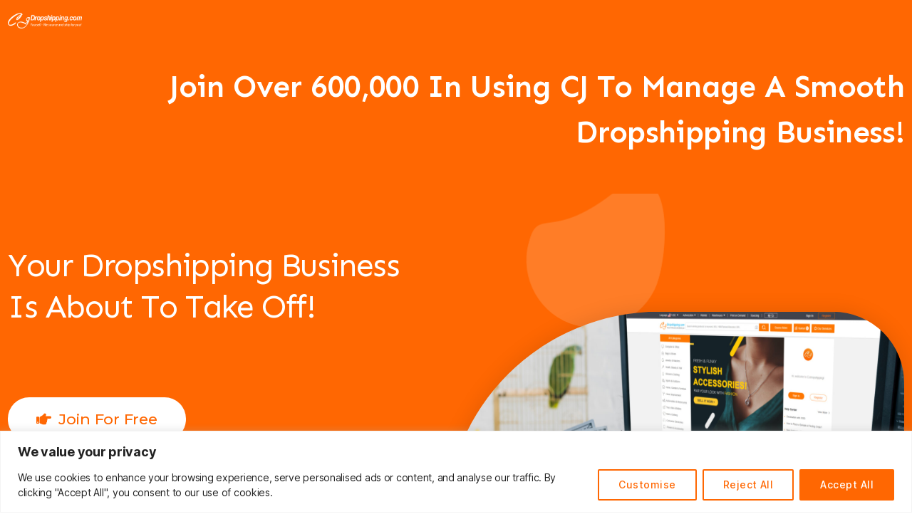

--- FILE ---
content_type: text/css
request_url: https://cjdropship.com/wp-content/uploads/elementor/css/post-17829.css?ver=1710335404
body_size: 6312
content:
.elementor-17829 .elementor-element.elementor-element-c3a1fc5 > .elementor-container{max-width:1600px;}.elementor-17829 .elementor-element.elementor-element-c3a1fc5:not(.elementor-motion-effects-element-type-background), .elementor-17829 .elementor-element.elementor-element-c3a1fc5 > .elementor-motion-effects-container > .elementor-motion-effects-layer{background-color:transparent;background-image:linear-gradient(180deg, #FF6702 0%, #FF6702 100%);}.elementor-17829 .elementor-element.elementor-element-c3a1fc5{transition:background 0.3s, border 0.3s, border-radius 0.3s, box-shadow 0.3s;padding:7px 1px 1px 1px;z-index:1;}.elementor-17829 .elementor-element.elementor-element-c3a1fc5 > .elementor-background-overlay{transition:background 0.3s, border-radius 0.3s, opacity 0.3s;}.elementor-17829 .elementor-element.elementor-element-8caaa36{text-align:left;}.elementor-17829 .elementor-element.elementor-element-8caaa36 img{width:18%;}.elementor-17829 .elementor-element.elementor-element-bfdd94b > .elementor-container{max-width:1600px;}.elementor-17829 .elementor-element.elementor-element-bfdd94b:not(.elementor-motion-effects-element-type-background), .elementor-17829 .elementor-element.elementor-element-bfdd94b > .elementor-motion-effects-container > .elementor-motion-effects-layer{background-color:transparent;background-image:linear-gradient(180deg, #FF6702 0%, #FF6702 100%);}.elementor-17829 .elementor-element.elementor-element-bfdd94b{transition:background 0.3s, border 0.3s, border-radius 0.3s, box-shadow 0.3s;margin-top:0px;margin-bottom:-190px;padding:29px 1px 1px 1px;z-index:1;}.elementor-17829 .elementor-element.elementor-element-bfdd94b > .elementor-background-overlay{transition:background 0.3s, border-radius 0.3s, opacity 0.3s;}.elementor-17829 .elementor-element.elementor-element-5f13fc3{text-align:right;font-family:"Sen", Sans-serif;font-size:43px;font-weight:600;text-transform:capitalize;line-height:0.1em;}.elementor-17829 .elementor-element.elementor-element-5584570a > .elementor-container{max-width:1331px;min-height:780px;}.elementor-17829 .elementor-element.elementor-element-5584570a:not(.elementor-motion-effects-element-type-background), .elementor-17829 .elementor-element.elementor-element-5584570a > .elementor-motion-effects-container > .elementor-motion-effects-layer{background-color:transparent;background-image:linear-gradient(130deg, #FF6702 0%, #FF6702 89%);}.elementor-17829 .elementor-element.elementor-element-5584570a > .elementor-background-overlay{background-image:url("https://cjdropship.com/wp-content/uploads/2021/01/BG-HomePage-High.png");background-position:center center;background-repeat:no-repeat;background-size:cover;opacity:0.15;transition:background 0.3s, border-radius 0.3s, opacity 0.3s;}.elementor-17829 .elementor-element.elementor-element-5584570a{transition:background 0.3s, border 0.3s, border-radius 0.3s, box-shadow 0.3s;margin-top:0px;margin-bottom:0px;padding:1px 1px 1px 1px;}.elementor-17829 .elementor-element.elementor-element-5584570a > .elementor-shape-bottom svg{width:calc(230% + 1.3px);height:200px;transform:translateX(-50%) rotateY(180deg);}.elementor-bc-flex-widget .elementor-17829 .elementor-element.elementor-element-4f217c7c.elementor-column .elementor-widget-wrap{align-items:flex-start;}.elementor-17829 .elementor-element.elementor-element-4f217c7c.elementor-column.elementor-element[data-element_type="column"] > .elementor-widget-wrap.elementor-element-populated{align-content:flex-start;align-items:flex-start;}.elementor-17829 .elementor-element.elementor-element-4f217c7c.elementor-column > .elementor-widget-wrap{justify-content:flex-start;}.elementor-17829 .elementor-element.elementor-element-4f217c7c > .elementor-widget-wrap > .elementor-widget:not(.elementor-widget__width-auto):not(.elementor-widget__width-initial):not(:last-child):not(.elementor-absolute){margin-bottom:49px;}.elementor-17829 .elementor-element.elementor-element-4f217c7c > .elementor-element-populated{margin:16px 0px 0px 0px;--e-column-margin-right:0px;--e-column-margin-left:0px;}.elementor-17829 .elementor-element.elementor-element-514f1878 .elementor-heading-title{color:#ffffff;font-family:"Sen", Sans-serif;font-size:45px;font-weight:300;text-transform:capitalize;line-height:1.3em;letter-spacing:-1.4px;}.elementor-17829 .elementor-element.elementor-element-514f1878 > .elementor-widget-container{padding:0px 0px 0px 0px;}.elementor-17829 .elementor-element.elementor-element-6dd12cf1{color:#ffffff;font-family:"Sen", Sans-serif;font-size:21px;font-weight:100;line-height:1.3em;letter-spacing:0.2px;}.elementor-17829 .elementor-element.elementor-element-3222b86c .elementor-button .elementor-align-icon-right{margin-left:10px;}.elementor-17829 .elementor-element.elementor-element-3222b86c .elementor-button .elementor-align-icon-left{margin-right:10px;}.elementor-17829 .elementor-element.elementor-element-3222b86c .elementor-button{font-family:"Montserrat", Sans-serif;font-size:21px;font-weight:500;text-transform:capitalize;fill:#FF6702;color:#FF6702;background-color:#FFFFFF;border-radius:30px 30px 30px 30px;}.elementor-17829 .elementor-element.elementor-element-3222b86c .elementor-button:hover, .elementor-17829 .elementor-element.elementor-element-3222b86c .elementor-button:focus{color:#008060;}.elementor-17829 .elementor-element.elementor-element-3222b86c .elementor-button:hover svg, .elementor-17829 .elementor-element.elementor-element-3222b86c .elementor-button:focus svg{fill:#008060;}.elementor-bc-flex-widget .elementor-17829 .elementor-element.elementor-element-26e11295.elementor-column .elementor-widget-wrap{align-items:flex-start;}.elementor-17829 .elementor-element.elementor-element-26e11295.elementor-column.elementor-element[data-element_type="column"] > .elementor-widget-wrap.elementor-element-populated{align-content:flex-start;align-items:flex-start;}.elementor-17829 .elementor-element.elementor-element-61298b30 img{width:100%;height:421px;border-radius:300px 100px 100px 100px;box-shadow:0px 0px 30px 0px rgba(0,0,0,0.12);}.elementor-17829 .elementor-element.elementor-element-61298b30 > .elementor-widget-container{margin:0% 0% -50% 0%;}.elementor-17829 .elementor-element.elementor-element-5626cc53 > .elementor-container{max-width:1200px;}.elementor-17829 .elementor-element.elementor-element-5626cc53{transition:background 0.3s, border 0.3s, border-radius 0.3s, box-shadow 0.3s;margin-top:0%;margin-bottom:0%;padding:15px 1px 1px 1px;}.elementor-17829 .elementor-element.elementor-element-5626cc53 > .elementor-background-overlay{transition:background 0.3s, border-radius 0.3s, opacity 0.3s;}.elementor-17829 .elementor-element.elementor-element-17b8375e{text-align:center;}.elementor-17829 .elementor-element.elementor-element-17b8375e .elementor-heading-title{color:#FF6702;font-family:"Sen", Sans-serif;font-size:45px;font-weight:300;text-transform:capitalize;line-height:1.2em;mix-blend-mode:multiply;}.elementor-17829 .elementor-element.elementor-element-17b8375e > .elementor-widget-container{margin:-15px 0px 0px 0px;}.elementor-17829 .elementor-element.elementor-element-11aa813d{text-align:center;color:#3d4459;font-family:"Sen", Sans-serif;font-size:22px;font-weight:200;line-height:1.4em;}.elementor-17829 .elementor-element.elementor-element-5d6ea852{--e-image-carousel-slides-to-show:5;}.elementor-17829 .elementor-element.elementor-element-5d6ea852 > .elementor-widget-container{margin:50px 0px 0px 0px;}.elementor-17829 .elementor-element.elementor-element-9978961{--e-image-carousel-slides-to-show:5;}.elementor-17829 .elementor-element.elementor-element-9978961 > .elementor-widget-container{margin:50px 0px 0px 0px;}.elementor-17829 .elementor-element.elementor-element-12bf001f > .elementor-container{max-width:1200px;}.elementor-17829 .elementor-element.elementor-element-12bf001f > .elementor-background-overlay{background-image:url("https://cjdropship.com/wp-content/uploads/2021/01/Shapes-icons.png");background-position:bottom right;background-repeat:no-repeat;opacity:1;transition:background 0.3s, border-radius 0.3s, opacity 0.3s;}.elementor-17829 .elementor-element.elementor-element-12bf001f .elementor-background-overlay{filter:brightness( 100% ) contrast( 100% ) saturate( 200% ) blur( 0px ) hue-rotate( 360deg );}.elementor-17829 .elementor-element.elementor-element-12bf001f{transition:background 0.3s, border 0.3s, border-radius 0.3s, box-shadow 0.3s;margin-top:0%;margin-bottom:0%;padding:0% 0% 5% 0%;}.elementor-17829 .elementor-element.elementor-element-299d5b7b > .elementor-element-populated{padding:0px 0px 0px 0px;}.elementor-17829 .elementor-element.elementor-element-4f2b847 .elementor-button .elementor-align-icon-right{margin-left:10px;}.elementor-17829 .elementor-element.elementor-element-4f2b847 .elementor-button .elementor-align-icon-left{margin-right:10px;}.elementor-17829 .elementor-element.elementor-element-4f2b847 .elementor-button{font-family:"Montserrat", Sans-serif;font-size:21px;font-weight:500;text-transform:capitalize;fill:#FFFFFF;color:#FFFFFF;background-color:var( --e-global-color-0d7dc3c );border-radius:30px 30px 30px 30px;}.elementor-17829 .elementor-element.elementor-element-4f2b847 .elementor-button:hover, .elementor-17829 .elementor-element.elementor-element-4f2b847 .elementor-button:focus{color:#008060;}.elementor-17829 .elementor-element.elementor-element-4f2b847 .elementor-button:hover svg, .elementor-17829 .elementor-element.elementor-element-4f2b847 .elementor-button:focus svg{fill:#008060;}.elementor-17829 .elementor-element.elementor-element-207591f5{transition:background 0.3s, border 0.3s, border-radius 0.3s, box-shadow 0.3s;margin-top:0px;margin-bottom:0px;}.elementor-17829 .elementor-element.elementor-element-207591f5 > .elementor-background-overlay{transition:background 0.3s, border-radius 0.3s, opacity 0.3s;}.elementor-17829 .elementor-element.elementor-element-29b1b865 > .elementor-widget-wrap > .elementor-widget:not(.elementor-widget__width-auto):not(.elementor-widget__width-initial):not(:last-child):not(.elementor-absolute){margin-bottom:5px;}.elementor-17829 .elementor-element.elementor-element-426ec21f{text-align:center;}.elementor-17829 .elementor-element.elementor-element-426ec21f .elementor-heading-title{color:#183F6E;font-family:"Sen", Sans-serif;font-size:20px;font-weight:100;text-transform:capitalize;}.elementor-17829 .elementor-element.elementor-element-257af39d{text-align:center;}.elementor-17829 .elementor-element.elementor-element-257af39d .elementor-heading-title{color:#FF6702;font-family:"Sen", Sans-serif;font-size:45px;font-weight:500;text-transform:capitalize;line-height:1.2em;}.elementor-17829 .elementor-element.elementor-element-47619dbe > .elementor-container{max-width:1200px;}.elementor-17829 .elementor-element.elementor-element-47619dbe{transition:background 0.3s, border 0.3s, border-radius 0.3s, box-shadow 0.3s;margin-top:0px;margin-bottom:0px;padding:1px 1px 1px 1px;}.elementor-17829 .elementor-element.elementor-element-47619dbe > .elementor-background-overlay{transition:background 0.3s, border-radius 0.3s, opacity 0.3s;}.elementor-17829 .elementor-element.elementor-element-60ab9775:not(.elementor-motion-effects-element-type-background) > .elementor-widget-wrap, .elementor-17829 .elementor-element.elementor-element-60ab9775 > .elementor-widget-wrap > .elementor-motion-effects-container > .elementor-motion-effects-layer{background-color:#ffffff;}.elementor-17829 .elementor-element.elementor-element-60ab9775 > .elementor-element-populated, .elementor-17829 .elementor-element.elementor-element-60ab9775 > .elementor-element-populated > .elementor-background-overlay, .elementor-17829 .elementor-element.elementor-element-60ab9775 > .elementor-background-slideshow{border-radius:15px 15px 15px 70px;}.elementor-17829 .elementor-element.elementor-element-60ab9775 > .elementor-element-populated{box-shadow:0px 0px 20px 0px rgba(0,0,0,0.05);transition:background 0.3s, border 0.3s, border-radius 0.3s, box-shadow 0.3s;margin:3% 3% 3% 3%;--e-column-margin-right:3%;--e-column-margin-left:3%;padding:14% 14% 14% 14%;}.elementor-17829 .elementor-element.elementor-element-60ab9775 > .elementor-element-populated > .elementor-background-overlay{transition:background 0.3s, border-radius 0.3s, opacity 0.3s;}.elementor-17829 .elementor-element.elementor-element-234c529f .elementor-image-box-wrapper{text-align:center;}.elementor-17829 .elementor-element.elementor-element-234c529f.elementor-position-right .elementor-image-box-img{margin-left:15px;}.elementor-17829 .elementor-element.elementor-element-234c529f.elementor-position-left .elementor-image-box-img{margin-right:15px;}.elementor-17829 .elementor-element.elementor-element-234c529f.elementor-position-top .elementor-image-box-img{margin-bottom:15px;}.elementor-17829 .elementor-element.elementor-element-234c529f .elementor-image-box-wrapper .elementor-image-box-img{width:66%;}.elementor-17829 .elementor-element.elementor-element-234c529f .elementor-image-box-img img{transition-duration:0.3s;}.elementor-17829 .elementor-element.elementor-element-234c529f .elementor-image-box-title{margin-bottom:20px;color:#FF6702;font-family:"Sen", Sans-serif;font-size:20px;font-weight:600;text-transform:capitalize;}.elementor-17829 .elementor-element.elementor-element-234c529f .elementor-image-box-description{color:#3d4459;font-family:"Sen", Sans-serif;font-size:16px;font-weight:300;line-height:1.4em;}.elementor-17829 .elementor-element.elementor-element-6d7e73c7:not(.elementor-motion-effects-element-type-background) > .elementor-widget-wrap, .elementor-17829 .elementor-element.elementor-element-6d7e73c7 > .elementor-widget-wrap > .elementor-motion-effects-container > .elementor-motion-effects-layer{background-color:#ffffff;}.elementor-17829 .elementor-element.elementor-element-6d7e73c7 > .elementor-element-populated, .elementor-17829 .elementor-element.elementor-element-6d7e73c7 > .elementor-element-populated > .elementor-background-overlay, .elementor-17829 .elementor-element.elementor-element-6d7e73c7 > .elementor-background-slideshow{border-radius:15px 15px 15px 70px;}.elementor-17829 .elementor-element.elementor-element-6d7e73c7 > .elementor-element-populated{box-shadow:0px 0px 20px 0px rgba(0,0,0,0.05);transition:background 0.3s, border 0.3s, border-radius 0.3s, box-shadow 0.3s;margin:3% 3% 3% 3%;--e-column-margin-right:3%;--e-column-margin-left:3%;padding:14% 14% 14% 14%;}.elementor-17829 .elementor-element.elementor-element-6d7e73c7 > .elementor-element-populated > .elementor-background-overlay{transition:background 0.3s, border-radius 0.3s, opacity 0.3s;}.elementor-17829 .elementor-element.elementor-element-505cb662 .elementor-image-box-wrapper{text-align:center;}.elementor-17829 .elementor-element.elementor-element-505cb662.elementor-position-right .elementor-image-box-img{margin-left:15px;}.elementor-17829 .elementor-element.elementor-element-505cb662.elementor-position-left .elementor-image-box-img{margin-right:15px;}.elementor-17829 .elementor-element.elementor-element-505cb662.elementor-position-top .elementor-image-box-img{margin-bottom:15px;}.elementor-17829 .elementor-element.elementor-element-505cb662 .elementor-image-box-wrapper .elementor-image-box-img{width:66%;}.elementor-17829 .elementor-element.elementor-element-505cb662 .elementor-image-box-img img{transition-duration:0.3s;}.elementor-17829 .elementor-element.elementor-element-505cb662 .elementor-image-box-title{margin-bottom:20px;color:#FF6702;font-family:"Sen", Sans-serif;font-size:20px;font-weight:600;text-transform:capitalize;}.elementor-17829 .elementor-element.elementor-element-505cb662 .elementor-image-box-description{color:#3d4459;font-family:"Sen", Sans-serif;font-size:16px;font-weight:300;line-height:1.4em;}.elementor-17829 .elementor-element.elementor-element-3cdc396f:not(.elementor-motion-effects-element-type-background) > .elementor-widget-wrap, .elementor-17829 .elementor-element.elementor-element-3cdc396f > .elementor-widget-wrap > .elementor-motion-effects-container > .elementor-motion-effects-layer{background-color:#ffffff;}.elementor-17829 .elementor-element.elementor-element-3cdc396f > .elementor-element-populated, .elementor-17829 .elementor-element.elementor-element-3cdc396f > .elementor-element-populated > .elementor-background-overlay, .elementor-17829 .elementor-element.elementor-element-3cdc396f > .elementor-background-slideshow{border-radius:15px 15px 15px 70px;}.elementor-17829 .elementor-element.elementor-element-3cdc396f > .elementor-element-populated{box-shadow:0px 0px 20px 0px rgba(0,0,0,0.05);transition:background 0.3s, border 0.3s, border-radius 0.3s, box-shadow 0.3s;margin:3% 3% 3% 3%;--e-column-margin-right:3%;--e-column-margin-left:3%;padding:14% 14% 14% 14%;}.elementor-17829 .elementor-element.elementor-element-3cdc396f > .elementor-element-populated > .elementor-background-overlay{transition:background 0.3s, border-radius 0.3s, opacity 0.3s;}.elementor-17829 .elementor-element.elementor-element-78ea7e9f .elementor-image-box-wrapper{text-align:center;}.elementor-17829 .elementor-element.elementor-element-78ea7e9f.elementor-position-right .elementor-image-box-img{margin-left:15px;}.elementor-17829 .elementor-element.elementor-element-78ea7e9f.elementor-position-left .elementor-image-box-img{margin-right:15px;}.elementor-17829 .elementor-element.elementor-element-78ea7e9f.elementor-position-top .elementor-image-box-img{margin-bottom:15px;}.elementor-17829 .elementor-element.elementor-element-78ea7e9f .elementor-image-box-wrapper .elementor-image-box-img{width:66%;}.elementor-17829 .elementor-element.elementor-element-78ea7e9f .elementor-image-box-img img{border-radius:0px;transition-duration:0.3s;}.elementor-17829 .elementor-element.elementor-element-78ea7e9f .elementor-image-box-title{margin-bottom:20px;color:#FF6702;font-family:"Sen", Sans-serif;font-size:20px;font-weight:600;text-transform:capitalize;}.elementor-17829 .elementor-element.elementor-element-78ea7e9f .elementor-image-box-description{color:#3d4459;font-family:"Sen", Sans-serif;font-size:16px;font-weight:300;line-height:1.4em;}.elementor-17829 .elementor-element.elementor-element-54d13940 > .elementor-container{max-width:1200px;}.elementor-17829 .elementor-element.elementor-element-54d13940{margin-top:0px;margin-bottom:0px;}.elementor-17829 .elementor-element.elementor-element-50ad2cb9:not(.elementor-motion-effects-element-type-background) > .elementor-widget-wrap, .elementor-17829 .elementor-element.elementor-element-50ad2cb9 > .elementor-widget-wrap > .elementor-motion-effects-container > .elementor-motion-effects-layer{background-color:#ffffff;}.elementor-17829 .elementor-element.elementor-element-50ad2cb9 > .elementor-element-populated, .elementor-17829 .elementor-element.elementor-element-50ad2cb9 > .elementor-element-populated > .elementor-background-overlay, .elementor-17829 .elementor-element.elementor-element-50ad2cb9 > .elementor-background-slideshow{border-radius:15px 15px 15px 70px;}.elementor-17829 .elementor-element.elementor-element-50ad2cb9 > .elementor-element-populated{box-shadow:0px 0px 20px 0px rgba(0,0,0,0.05);transition:background 0.3s, border 0.3s, border-radius 0.3s, box-shadow 0.3s;margin:3% 3% 3% 3%;--e-column-margin-right:3%;--e-column-margin-left:3%;padding:14% 14% 14% 14%;}.elementor-17829 .elementor-element.elementor-element-50ad2cb9 > .elementor-element-populated > .elementor-background-overlay{transition:background 0.3s, border-radius 0.3s, opacity 0.3s;}.elementor-17829 .elementor-element.elementor-element-46b7fb92 .elementor-image-box-wrapper{text-align:center;}.elementor-17829 .elementor-element.elementor-element-46b7fb92.elementor-position-right .elementor-image-box-img{margin-left:15px;}.elementor-17829 .elementor-element.elementor-element-46b7fb92.elementor-position-left .elementor-image-box-img{margin-right:15px;}.elementor-17829 .elementor-element.elementor-element-46b7fb92.elementor-position-top .elementor-image-box-img{margin-bottom:15px;}.elementor-17829 .elementor-element.elementor-element-46b7fb92 .elementor-image-box-wrapper .elementor-image-box-img{width:66%;}.elementor-17829 .elementor-element.elementor-element-46b7fb92 .elementor-image-box-img img{transition-duration:0.3s;}.elementor-17829 .elementor-element.elementor-element-46b7fb92 .elementor-image-box-title{color:#FF6702;font-family:"Sen", Sans-serif;font-size:20px;font-weight:600;text-transform:capitalize;}.elementor-17829 .elementor-element.elementor-element-46b7fb92 .elementor-image-box-description{color:#3d4459;font-family:"Sen", Sans-serif;font-size:16px;font-weight:300;line-height:1.4em;}.elementor-17829 .elementor-element.elementor-element-73b99197:not(.elementor-motion-effects-element-type-background) > .elementor-widget-wrap, .elementor-17829 .elementor-element.elementor-element-73b99197 > .elementor-widget-wrap > .elementor-motion-effects-container > .elementor-motion-effects-layer{background-color:#ffffff;}.elementor-17829 .elementor-element.elementor-element-73b99197 > .elementor-element-populated, .elementor-17829 .elementor-element.elementor-element-73b99197 > .elementor-element-populated > .elementor-background-overlay, .elementor-17829 .elementor-element.elementor-element-73b99197 > .elementor-background-slideshow{border-radius:15px 15px 15px 70px;}.elementor-17829 .elementor-element.elementor-element-73b99197 > .elementor-element-populated{box-shadow:0px 0px 20px 0px rgba(0,0,0,0.05);transition:background 0.3s, border 0.3s, border-radius 0.3s, box-shadow 0.3s;margin:3% 3% 3% 3%;--e-column-margin-right:3%;--e-column-margin-left:3%;padding:14% 14% 14% 14%;}.elementor-17829 .elementor-element.elementor-element-73b99197 > .elementor-element-populated > .elementor-background-overlay{transition:background 0.3s, border-radius 0.3s, opacity 0.3s;}.elementor-17829 .elementor-element.elementor-element-758cd3f1 .elementor-image-box-wrapper{text-align:center;}.elementor-17829 .elementor-element.elementor-element-758cd3f1.elementor-position-right .elementor-image-box-img{margin-left:15px;}.elementor-17829 .elementor-element.elementor-element-758cd3f1.elementor-position-left .elementor-image-box-img{margin-right:15px;}.elementor-17829 .elementor-element.elementor-element-758cd3f1.elementor-position-top .elementor-image-box-img{margin-bottom:15px;}.elementor-17829 .elementor-element.elementor-element-758cd3f1 .elementor-image-box-wrapper .elementor-image-box-img{width:66%;}.elementor-17829 .elementor-element.elementor-element-758cd3f1 .elementor-image-box-img img{transition-duration:0.3s;}.elementor-17829 .elementor-element.elementor-element-758cd3f1 .elementor-image-box-title{color:#FF6702;font-family:"Sen", Sans-serif;font-size:20px;font-weight:600;text-transform:capitalize;}.elementor-17829 .elementor-element.elementor-element-758cd3f1 .elementor-image-box-description{color:#3d4459;font-family:"Sen", Sans-serif;font-size:16px;font-weight:300;line-height:1.4em;}.elementor-17829 .elementor-element.elementor-element-11071c59:not(.elementor-motion-effects-element-type-background) > .elementor-widget-wrap, .elementor-17829 .elementor-element.elementor-element-11071c59 > .elementor-widget-wrap > .elementor-motion-effects-container > .elementor-motion-effects-layer{background-color:#ffffff;}.elementor-17829 .elementor-element.elementor-element-11071c59 > .elementor-element-populated, .elementor-17829 .elementor-element.elementor-element-11071c59 > .elementor-element-populated > .elementor-background-overlay, .elementor-17829 .elementor-element.elementor-element-11071c59 > .elementor-background-slideshow{border-radius:15px 15px 15px 70px;}.elementor-17829 .elementor-element.elementor-element-11071c59 > .elementor-element-populated{box-shadow:0px 0px 20px 0px rgba(0,0,0,0.05);transition:background 0.3s, border 0.3s, border-radius 0.3s, box-shadow 0.3s;margin:3% 3% 3% 3%;--e-column-margin-right:3%;--e-column-margin-left:3%;padding:14% 14% 14% 14%;}.elementor-17829 .elementor-element.elementor-element-11071c59 > .elementor-element-populated > .elementor-background-overlay{transition:background 0.3s, border-radius 0.3s, opacity 0.3s;}.elementor-17829 .elementor-element.elementor-element-5d8575cb .elementor-image-box-wrapper{text-align:center;}.elementor-17829 .elementor-element.elementor-element-5d8575cb.elementor-position-right .elementor-image-box-img{margin-left:15px;}.elementor-17829 .elementor-element.elementor-element-5d8575cb.elementor-position-left .elementor-image-box-img{margin-right:15px;}.elementor-17829 .elementor-element.elementor-element-5d8575cb.elementor-position-top .elementor-image-box-img{margin-bottom:15px;}.elementor-17829 .elementor-element.elementor-element-5d8575cb .elementor-image-box-wrapper .elementor-image-box-img{width:66%;}.elementor-17829 .elementor-element.elementor-element-5d8575cb .elementor-image-box-img img{transition-duration:0.3s;}.elementor-17829 .elementor-element.elementor-element-5d8575cb .elementor-image-box-title{color:#FF6702;font-family:"Sen", Sans-serif;font-size:20px;font-weight:600;text-transform:capitalize;}.elementor-17829 .elementor-element.elementor-element-5d8575cb .elementor-image-box-description{color:#3d4459;font-family:"Sen", Sans-serif;font-size:16px;font-weight:300;line-height:1.4em;}.elementor-17829 .elementor-element.elementor-element-5ed12832 > .elementor-container{max-width:1600px;min-height:830px;}.elementor-17829 .elementor-element.elementor-element-5ed12832 > .elementor-background-overlay{opacity:0;transition:background 0.3s, border-radius 0.3s, opacity 0.3s;}.elementor-17829 .elementor-element.elementor-element-5ed12832:hover > .elementor-background-overlay{opacity:0.5;}.elementor-17829 .elementor-element.elementor-element-5ed12832{transition:background 0.3s, border 0.3s, border-radius 0.3s, box-shadow 0.3s;margin-top:-12%;margin-bottom:0%;padding:18px 0px 0px 0px;z-index:0;}.elementor-bc-flex-widget .elementor-17829 .elementor-element.elementor-element-47d8eb7.elementor-column .elementor-widget-wrap{align-items:center;}.elementor-17829 .elementor-element.elementor-element-47d8eb7.elementor-column.elementor-element[data-element_type="column"] > .elementor-widget-wrap.elementor-element-populated{align-content:center;align-items:center;}.elementor-17829 .elementor-element.elementor-element-34ac72f4{text-align:center;}.elementor-17829 .elementor-element.elementor-element-34ac72f4 img{width:91%;border-radius:100px 100px 300px 100px;box-shadow:0px 0px 30px 0px rgba(0,0,0,0.12);}.elementor-17829 .elementor-element.elementor-element-5354830 .elementor-button .elementor-align-icon-right{margin-left:10px;}.elementor-17829 .elementor-element.elementor-element-5354830 .elementor-button .elementor-align-icon-left{margin-right:10px;}.elementor-17829 .elementor-element.elementor-element-5354830 .elementor-button{font-family:"Montserrat", Sans-serif;font-size:21px;font-weight:500;text-transform:capitalize;fill:#FFFFFF;color:#FFFFFF;background-color:var( --e-global-color-0d7dc3c );border-radius:30px 30px 30px 30px;}.elementor-17829 .elementor-element.elementor-element-5354830 .elementor-button:hover, .elementor-17829 .elementor-element.elementor-element-5354830 .elementor-button:focus{color:#008060;}.elementor-17829 .elementor-element.elementor-element-5354830 .elementor-button:hover svg, .elementor-17829 .elementor-element.elementor-element-5354830 .elementor-button:focus svg{fill:#008060;}.elementor-bc-flex-widget .elementor-17829 .elementor-element.elementor-element-69135da7.elementor-column .elementor-widget-wrap{align-items:center;}.elementor-17829 .elementor-element.elementor-element-69135da7.elementor-column.elementor-element[data-element_type="column"] > .elementor-widget-wrap.elementor-element-populated{align-content:center;align-items:center;}.elementor-17829 .elementor-element.elementor-element-69135da7.elementor-column > .elementor-widget-wrap{justify-content:center;}.elementor-17829 .elementor-element.elementor-element-69135da7 > .elementor-element-populated{padding:5% 0% 5% 10%;}.elementor-17829 .elementor-element.elementor-element-44e3efd4{text-align:left;}.elementor-17829 .elementor-element.elementor-element-44e3efd4 .elementor-heading-title{color:#FF6702;font-family:"Sen", Sans-serif;font-size:45px;font-weight:300;text-transform:capitalize;line-height:1.2em;}.elementor-17829 .elementor-element.elementor-element-e2567e9 .elementor-icon-list-icon i{color:#FF6702;transition:color 0.3s;}.elementor-17829 .elementor-element.elementor-element-e2567e9 .elementor-icon-list-icon svg{fill:#FF6702;transition:fill 0.3s;}.elementor-17829 .elementor-element.elementor-element-e2567e9 .elementor-icon-list-item:hover .elementor-icon-list-icon i{color:var( --e-global-color-87d6599 );}.elementor-17829 .elementor-element.elementor-element-e2567e9 .elementor-icon-list-item:hover .elementor-icon-list-icon svg{fill:var( --e-global-color-87d6599 );}.elementor-17829 .elementor-element.elementor-element-e2567e9{--e-icon-list-icon-size:25px;--e-icon-list-icon-align:center;--e-icon-list-icon-margin:0 calc(var(--e-icon-list-icon-size, 1em) * 0.125);--icon-vertical-offset:0px;}.elementor-17829 .elementor-element.elementor-element-e2567e9 .elementor-icon-list-item > .elementor-icon-list-text, .elementor-17829 .elementor-element.elementor-element-e2567e9 .elementor-icon-list-item > a{font-family:"Sen", Sans-serif;font-size:20px;font-weight:300;text-transform:capitalize;line-height:2em;letter-spacing:0.5px;}.elementor-17829 .elementor-element.elementor-element-e2567e9 .elementor-icon-list-text{color:#183F6E;transition:color 0.3s;}.elementor-17829 .elementor-element.elementor-element-e2567e9 > .elementor-widget-container{padding:0px 100px 0px 0px;}.elementor-17829 .elementor-element.elementor-element-320e3d5d > .elementor-container{max-width:1600px;}.elementor-17829 .elementor-element.elementor-element-320e3d5d:not(.elementor-motion-effects-element-type-background), .elementor-17829 .elementor-element.elementor-element-320e3d5d > .elementor-motion-effects-container > .elementor-motion-effects-layer{background-color:transparent;background-image:linear-gradient(140deg, #FF6702 65%, #FF6702 75%);}.elementor-17829 .elementor-element.elementor-element-320e3d5d > .elementor-background-overlay{background-color:#ebb0e7;opacity:0.02;mix-blend-mode:luminosity;transition:background 0.3s, border-radius 0.3s, opacity 0.3s;}.elementor-17829 .elementor-element.elementor-element-320e3d5d, .elementor-17829 .elementor-element.elementor-element-320e3d5d > .elementor-background-overlay{border-radius:0px 0px 010px 010px;}.elementor-17829 .elementor-element.elementor-element-320e3d5d{transition:background 0.3s, border 0.3s, border-radius 0.3s, box-shadow 0.3s;margin-top:0px;margin-bottom:0px;padding:050px 0px 50px 0px;}.elementor-17829 .elementor-element.elementor-element-320e3d5d > .elementor-shape-top svg{height:47px;}.elementor-17829 .elementor-element.elementor-element-320e3d5d > .elementor-shape-bottom svg{width:calc(262% + 1.3px);height:70px;}.elementor-17829 .elementor-element.elementor-element-3634e803 > .elementor-widget-wrap > .elementor-widget:not(.elementor-widget__width-auto):not(.elementor-widget__width-initial):not(:last-child):not(.elementor-absolute){margin-bottom:30px;}.elementor-17829 .elementor-element.elementor-element-2164aec3 .elementor-counter-number-wrapper{color:#FFFFFF;font-family:"Sen", Sans-serif;font-size:80px;font-weight:normal;}.elementor-17829 .elementor-element.elementor-element-2164aec3 .elementor-counter-title{color:#183F6E;font-family:"Sen", Sans-serif;font-size:27px;}.elementor-17829 .elementor-element.elementor-element-2164aec3:hover .elementor-widget-container{border-style:groove;border-width:0px 0px 0px 0px;}.elementor-17829 .elementor-element.elementor-element-4463fb8e .elementor-counter-number-wrapper{color:#FFFFFF;font-family:"Sen", Sans-serif;font-size:80px;font-weight:normal;}.elementor-17829 .elementor-element.elementor-element-4463fb8e .elementor-counter-title{color:#183F6E;font-family:"Sen", Sans-serif;font-size:27px;}.elementor-17829 .elementor-element.elementor-element-63f4627d .elementor-counter-number-wrapper{color:#FFFFFF;font-family:"Sen", Sans-serif;font-size:80px;font-weight:normal;}.elementor-17829 .elementor-element.elementor-element-63f4627d .elementor-counter-title{color:#183F6E;font-family:"Sen", Sans-serif;font-size:27px;}.elementor-17829 .elementor-element.elementor-element-ac9ac6a .elementor-counter-number-wrapper{color:#FFFFFF;font-family:"Sen", Sans-serif;font-size:80px;font-weight:normal;}.elementor-17829 .elementor-element.elementor-element-ac9ac6a .elementor-counter-title{color:#183F6E;font-family:"Sen", Sans-serif;font-size:27px;}.elementor-17829 .elementor-element.elementor-element-2f6bce75 > .elementor-container{max-width:842px;}.elementor-17829 .elementor-element.elementor-element-2f6bce75:not(.elementor-motion-effects-element-type-background), .elementor-17829 .elementor-element.elementor-element-2f6bce75 > .elementor-motion-effects-container > .elementor-motion-effects-layer{background-color:#FFFFFF;}.elementor-17829 .elementor-element.elementor-element-2f6bce75 > .elementor-background-overlay{opacity:0.03;transition:background 0.3s, border-radius 0.3s, opacity 0.3s;}.elementor-17829 .elementor-element.elementor-element-2f6bce75, .elementor-17829 .elementor-element.elementor-element-2f6bce75 > .elementor-background-overlay{border-radius:0px 0px 0px 0px;}.elementor-17829 .elementor-element.elementor-element-2f6bce75{transition:background 0s, border 0.3s, border-radius 0.3s, box-shadow 0.3s;margin-top:0px;margin-bottom:0px;padding:47px 0px 70px 0px;}.elementor-17829 .elementor-element.elementor-element-40a07a4 > .elementor-widget-wrap > .elementor-widget:not(.elementor-widget__width-auto):not(.elementor-widget__width-initial):not(:last-child):not(.elementor-absolute){margin-bottom:30px;}.elementor-17829 .elementor-element.elementor-element-38be03dd{text-align:center;}.elementor-17829 .elementor-element.elementor-element-38be03dd .elementor-heading-title{color:#FF6702;font-family:"Sen", Sans-serif;font-size:50px;font-weight:400;text-transform:capitalize;line-height:1.1em;}.elementor-17829 .elementor-element.elementor-element-548bbf13{text-align:center;color:#000000;font-family:"Sen", Sans-serif;font-size:26px;}.elementor-17829 .elementor-element.elementor-element-548bbf13 > .elementor-widget-container{padding:1px 1px 1px 1px;}.elementor-17829 .elementor-element.elementor-element-2190fb8 .elementor-button .elementor-align-icon-right{margin-left:10px;}.elementor-17829 .elementor-element.elementor-element-2190fb8 .elementor-button .elementor-align-icon-left{margin-right:10px;}.elementor-17829 .elementor-element.elementor-element-2190fb8 .elementor-button{font-family:"Montserrat", Sans-serif;font-size:21px;font-weight:500;text-transform:capitalize;fill:#FFFFFF;color:#FFFFFF;background-color:#FF6702;border-radius:30px 30px 30px 30px;}.elementor-17829 .elementor-element.elementor-element-2190fb8 .elementor-button:hover, .elementor-17829 .elementor-element.elementor-element-2190fb8 .elementor-button:focus{color:#000000;}.elementor-17829 .elementor-element.elementor-element-2190fb8 .elementor-button:hover svg, .elementor-17829 .elementor-element.elementor-element-2190fb8 .elementor-button:focus svg{fill:#000000;}.elementor-17829 .elementor-element.elementor-element-7e59ca6a > .elementor-container{max-width:1222px;min-height:382px;}.elementor-17829 .elementor-element.elementor-element-7e59ca6a > .elementor-background-overlay{opacity:1;transition:background 0.3s, border-radius 0.3s, opacity 0.3s;}.elementor-17829 .elementor-element.elementor-element-7e59ca6a{transition:background 0.3s, border 0.3s, border-radius 0.3s, box-shadow 0.3s;padding:14px 1px 1px 1px;}.elementor-bc-flex-widget .elementor-17829 .elementor-element.elementor-element-779ee706.elementor-column .elementor-widget-wrap{align-items:flex-start;}.elementor-17829 .elementor-element.elementor-element-779ee706.elementor-column.elementor-element[data-element_type="column"] > .elementor-widget-wrap.elementor-element-populated{align-content:flex-start;align-items:flex-start;}.elementor-17829 .elementor-element.elementor-element-779ee706 > .elementor-widget-wrap > .elementor-widget:not(.elementor-widget__width-auto):not(.elementor-widget__width-initial):not(:last-child):not(.elementor-absolute){margin-bottom:27px;}.elementor-17829 .elementor-element.elementor-element-64d99b18 .elementor-heading-title{color:#FF6702;font-family:"Sen", Sans-serif;font-size:32px;font-weight:300;text-transform:capitalize;}.elementor-17829 .elementor-element.elementor-element-64d99b18 > .elementor-widget-container{margin:0px 0px 0px 0px;padding:0px 0px 0px 0px;}.elementor-17829 .elementor-element.elementor-element-79a5447 .elementor-heading-title{color:#3d4459;font-family:"Sen", Sans-serif;font-size:22px;font-weight:300;text-transform:capitalize;line-height:1.2em;}.elementor-17829 .elementor-element.elementor-element-79a5447 > .elementor-widget-container{padding:0px 0px 0px 0px;transition:background 0.1s;}.elementor-17829 .elementor-element.elementor-element-2a630088 .elementor-heading-title{color:#3d4459;font-family:"Sen", Sans-serif;font-size:45px;font-weight:300;text-transform:capitalize;line-height:1.2em;}.elementor-17829 .elementor-element.elementor-element-2a630088 > .elementor-widget-container{padding:0px 0px 0px 0px;}.elementor-17829 .elementor-element.elementor-element-438aa32 .elementor-heading-title{color:#3d4459;font-family:"Sen", Sans-serif;font-size:22px;font-weight:300;text-transform:capitalize;line-height:1.2em;text-shadow:0px 0px 8px #008060;}.elementor-17829 .elementor-element.elementor-element-438aa32 > .elementor-widget-container{padding:0px 0px 0px 0px;transition:background 0.1s;}.elementor-17829 .elementor-element.elementor-element-8027f3d .elementor-heading-title{color:#3d4459;font-family:"Sen", Sans-serif;font-size:22px;font-weight:300;text-transform:capitalize;line-height:1.2em;text-shadow:0px 0px 8px #008060;}.elementor-17829 .elementor-element.elementor-element-8027f3d > .elementor-widget-container{padding:0px 0px 0px 0px;}.elementor-17829 .elementor-element.elementor-element-00b6d39 img{width:27%;}.elementor-17829 .elementor-element.elementor-element-00b6d39 > .elementor-widget-container{margin:-61px -184px 0px 0px;padding:0px 0px 0px 0px;}.elementor-17829 .elementor-element.elementor-element-56b2b7fe.elementor-arrows-yes .elementor-main-swiper{width:calc( 100% - 40px );}.elementor-17829 .elementor-element.elementor-element-56b2b7fe .elementor-main-swiper{width:100%;}.elementor-17829 .elementor-element.elementor-element-56b2b7fe.elementor-testimonial--layout-image_inline .elementor-testimonial__footer,
					.elementor-17829 .elementor-element.elementor-element-56b2b7fe.elementor-testimonial--layout-image_stacked .elementor-testimonial__footer{margin-top:50px;}.elementor-17829 .elementor-element.elementor-element-56b2b7fe.elementor-testimonial--layout-image_above .elementor-testimonial__footer{margin-bottom:50px;}.elementor-17829 .elementor-element.elementor-element-56b2b7fe.elementor-testimonial--layout-image_left .elementor-testimonial__footer{padding-right:50px;}.elementor-17829 .elementor-element.elementor-element-56b2b7fe.elementor-testimonial--layout-image_right .elementor-testimonial__footer{padding-left:50px;}.elementor-17829 .elementor-element.elementor-element-56b2b7fe .elementor-testimonial__text{color:#3d4459;font-family:"Sen", Sans-serif;font-size:20px;font-weight:300;font-style:normal;line-height:1.5em;}.elementor-17829 .elementor-element.elementor-element-56b2b7fe .elementor-testimonial__name{color:#FF6702;font-family:"Sen", Sans-serif;font-size:18px;font-style:normal;}.elementor-17829 .elementor-element.elementor-element-56b2b7fe .elementor-testimonial__title{color:#3d4459;font-family:"Sen", Sans-serif;font-size:15px;text-transform:capitalize;font-style:normal;line-height:4.4em;letter-spacing:0px;}.elementor-17829 .elementor-element.elementor-element-56b2b7fe .elementor-testimonial__image img{width:195px;height:195px;border-radius:15px;}.elementor-17829 .elementor-element.elementor-element-56b2b7fe.elementor-testimonial--layout-image_left .elementor-testimonial__content:after,
					 .elementor-17829 .elementor-element.elementor-element-56b2b7fe.elementor-testimonial--layout-image_right .elementor-testimonial__content:after{top:calc( 20px + (195px / 2) - 8px );}body:not(.rtl) .elementor-17829 .elementor-element.elementor-element-56b2b7fe.elementor-testimonial--layout-image_stacked:not(.elementor-testimonial--align-center):not(.elementor-testimonial--align-right) .elementor-testimonial__content:after,
					 body:not(.rtl) .elementor-17829 .elementor-element.elementor-element-56b2b7fe.elementor-testimonial--layout-image_inline:not(.elementor-testimonial--align-center):not(.elementor-testimonial--align-right) .elementor-testimonial__content:after,
					 .elementor-17829 .elementor-element.elementor-element-56b2b7fe.elementor-testimonial--layout-image_stacked.elementor-testimonial--align-left .elementor-testimonial__content:after,
					 .elementor-17829 .elementor-element.elementor-element-56b2b7fe.elementor-testimonial--layout-image_inline.elementor-testimonial--align-left .elementor-testimonial__content:after{left:calc( 20px + (195px / 2) - 8px );right:auto;}body.rtl .elementor-17829 .elementor-element.elementor-element-56b2b7fe.elementor-testimonial--layout-image_stacked:not(.elementor-testimonial--align-center):not(.elementor-testimonial--align-left) .elementor-testimonial__content:after,
					 body.rtl .elementor-17829 .elementor-element.elementor-element-56b2b7fe.elementor-testimonial--layout-image_inline:not(.elementor-testimonial--align-center):not(.elementor-testimonial--align-left) .elementor-testimonial__content:after,
					 .elementor-17829 .elementor-element.elementor-element-56b2b7fe.elementor-testimonial--layout-image_stacked.elementor-testimonial--align-right .elementor-testimonial__content:after,
					 .elementor-17829 .elementor-element.elementor-element-56b2b7fe.elementor-testimonial--layout-image_inline.elementor-testimonial--align-right .elementor-testimonial__content:after{right:calc( 20px + (195px / 2) - 8px );left:auto;}body:not(.rtl) .elementor-17829 .elementor-element.elementor-element-56b2b7fe.elementor-testimonial--layout-image_above:not(.elementor-testimonial--align-center):not(.elementor-testimonial--align-right) .elementor-testimonial__content:after,
					 .elementor-17829 .elementor-element.elementor-element-56b2b7fe.elementor-testimonial--layout-image_above.elementor-testimonial--align-left .elementor-testimonial__content:after{left:calc( 20px + (195px / 2) - 8px );right:auto;}body.rtl .elementor-17829 .elementor-element.elementor-element-56b2b7fe.elementor-testimonial--layout-image_above:not(.elementor-testimonial--align-center):not(.elementor-testimonial--align-left) .elementor-testimonial__content:after,
					 .elementor-17829 .elementor-element.elementor-element-56b2b7fe.elementor-testimonial--layout-image_above.elementor-testimonial--align-right .elementor-testimonial__content:after{right:calc( 20px + (195px / 2) - 8px );left:auto;}.elementor-17829 .elementor-element.elementor-element-56b2b7fe .elementor-swiper-button{font-size:34px;color:#6E6D6D;}.elementor-17829 .elementor-element.elementor-element-56b2b7fe .elementor-swiper-button svg{fill:#6E6D6D;}.elementor-17829 .elementor-element.elementor-element-56b2b7fe .swiper-pagination-bullet{height:6px;width:6px;}.elementor-17829 .elementor-element.elementor-element-56b2b7fe .swiper-container-horizontal .swiper-pagination-progressbar{height:6px;}.elementor-17829 .elementor-element.elementor-element-56b2b7fe .swiper-pagination-fraction{font-size:6px;}.elementor-17829 .elementor-element.elementor-element-481d644a > .elementor-container{max-width:1348px;}.elementor-17829 .elementor-element.elementor-element-481d644a:not(.elementor-motion-effects-element-type-background), .elementor-17829 .elementor-element.elementor-element-481d644a > .elementor-motion-effects-container > .elementor-motion-effects-layer{background-color:transparent;background-image:linear-gradient(130deg, #FF6702 0%, #FF6702 89%);}.elementor-17829 .elementor-element.elementor-element-481d644a > .elementor-background-overlay{background-image:url("https://cjdropship.com/wp-content/uploads/2021/01/CTA-Shapes.png");background-position:center center;background-repeat:no-repeat;background-size:cover;opacity:0.15;transition:background 0.3s, border-radius 0.3s, opacity 0.3s;}.elementor-17829 .elementor-element.elementor-element-481d644a{transition:background 0.3s, border 0.3s, border-radius 0.3s, box-shadow 0.3s;padding:0px 0px 50px 0px;}.elementor-17829 .elementor-element.elementor-element-481d644a > .elementor-shape-top svg{width:calc(230% + 1.3px);height:100px;transform:translateX(-50%) rotateY(180deg);}.elementor-17829 .elementor-element.elementor-element-3cf1a993 > .elementor-element-populated{padding:0px 0px 0px 0px;}.elementor-17829 .elementor-element.elementor-element-74f12dd .elementor-wrapper{--video-aspect-ratio:1.77777;}.elementor-17829 .elementor-element.elementor-element-74f12dd > .elementor-widget-container{border-radius:60px 60px 60px 60px;}.elementor-bc-flex-widget .elementor-17829 .elementor-element.elementor-element-1b5975a2.elementor-column .elementor-widget-wrap{align-items:center;}.elementor-17829 .elementor-element.elementor-element-1b5975a2.elementor-column.elementor-element[data-element_type="column"] > .elementor-widget-wrap.elementor-element-populated{align-content:center;align-items:center;}.elementor-17829 .elementor-element.elementor-element-1b5975a2 > .elementor-element-populated{padding:50px 30px 0px 0px;}.elementor-17829 .elementor-element.elementor-element-16c70150{text-align:right;}.elementor-17829 .elementor-element.elementor-element-16c70150 .elementor-heading-title{color:#ffffff;font-family:"Sen", Sans-serif;font-size:45px;font-weight:300;text-transform:capitalize;line-height:1.2em;}.elementor-17829 .elementor-element.elementor-element-4f2ef371{text-align:right;}.elementor-17829 .elementor-element.elementor-element-4f2ef371 .elementor-heading-title{color:#ffffff;font-family:"Sen", Sans-serif;font-size:20px;font-weight:400;text-transform:capitalize;}.elementor-17829 .elementor-element.elementor-element-3061053 .elementor-button .elementor-align-icon-right{margin-left:10px;}.elementor-17829 .elementor-element.elementor-element-3061053 .elementor-button .elementor-align-icon-left{margin-right:10px;}.elementor-17829 .elementor-element.elementor-element-3061053 .elementor-button{font-family:"Montserrat", Sans-serif;font-size:21px;font-weight:500;text-transform:capitalize;fill:#FF6702;color:#FF6702;background-color:#FFFFFF;border-radius:30px 30px 30px 30px;}.elementor-17829 .elementor-element.elementor-element-3061053 .elementor-button:hover, .elementor-17829 .elementor-element.elementor-element-3061053 .elementor-button:focus{color:#008060;}.elementor-17829 .elementor-element.elementor-element-3061053 .elementor-button:hover svg, .elementor-17829 .elementor-element.elementor-element-3061053 .elementor-button:focus svg{fill:#008060;}.elementor-17829 .elementor-element.elementor-element-efad47b > .elementor-container{max-width:1600px;}.elementor-17829 .elementor-element.elementor-element-efad47b:not(.elementor-motion-effects-element-type-background), .elementor-17829 .elementor-element.elementor-element-efad47b > .elementor-motion-effects-container > .elementor-motion-effects-layer{background-image:url("https://cjdropship.com/wp-content/uploads/2021/01/6faec6a48eb2e57ae96fd8e02a4b3681.png");background-position:center center;background-size:cover;}.elementor-17829 .elementor-element.elementor-element-efad47b > .elementor-background-overlay{opacity:0.6;transition:background 0.3s, border-radius 0.3s, opacity 0.3s;}.elementor-17829 .elementor-element.elementor-element-efad47b{transition:background 0.3s, border 0.3s, border-radius 0.3s, box-shadow 0.3s;padding:1px 1px 1px 1px;}.elementor-17829 .elementor-element.elementor-element-2278341 > .elementor-container{max-width:926px;}.elementor-17829 .elementor-element.elementor-element-2278341{padding:1px 1px 1px 1px;}.elementor-bc-flex-widget .elementor-17829 .elementor-element.elementor-element-5dc3497.elementor-column .elementor-widget-wrap{align-items:flex-start;}.elementor-17829 .elementor-element.elementor-element-5dc3497.elementor-column.elementor-element[data-element_type="column"] > .elementor-widget-wrap.elementor-element-populated{align-content:flex-start;align-items:flex-start;}.elementor-17829 .elementor-element.elementor-element-5dc3497 > .elementor-widget-wrap > .elementor-widget:not(.elementor-widget__width-auto):not(.elementor-widget__width-initial):not(:last-child):not(.elementor-absolute){margin-bottom:4px;}.elementor-17829 .elementor-element.elementor-element-5dc3497 > .elementor-element-populated{padding:0px 0px 25px 0px;}.elementor-17829 .elementor-element.elementor-element-673846e{color:#000000;font-family:"Sen", Sans-serif;font-weight:400;}.elementor-17829 .elementor-element.elementor-element-8bd708a{--grid-template-columns:repeat(0, auto);--icon-size:14px;--grid-column-gap:10px;--grid-row-gap:0px;}.elementor-17829 .elementor-element.elementor-element-8bd708a .elementor-widget-container{text-align:left;}.elementor-17829 .elementor-element.elementor-element-8bd708a .elementor-social-icon{--icon-padding:0.9em;}.elementor-bc-flex-widget .elementor-17829 .elementor-element.elementor-element-317897b.elementor-column .elementor-widget-wrap{align-items:center;}.elementor-17829 .elementor-element.elementor-element-317897b.elementor-column.elementor-element[data-element_type="column"] > .elementor-widget-wrap.elementor-element-populated{align-content:center;align-items:center;}.elementor-17829 .elementor-element.elementor-element-317897b.elementor-column > .elementor-widget-wrap{justify-content:center;}.elementor-17829 .elementor-element.elementor-element-317897b > .elementor-widget-wrap > .elementor-widget:not(.elementor-widget__width-auto):not(.elementor-widget__width-initial):not(:last-child):not(.elementor-absolute){margin-bottom:15px;}.elementor-17829 .elementor-element.elementor-element-317897b > .elementor-element-populated{padding:0px 0px 0px 25px;}.elementor-17829 .elementor-element.elementor-element-d1a03cd .elementor-icon-list-items:not(.elementor-inline-items) .elementor-icon-list-item:not(:last-child){padding-bottom:calc(5px/2);}.elementor-17829 .elementor-element.elementor-element-d1a03cd .elementor-icon-list-items:not(.elementor-inline-items) .elementor-icon-list-item:not(:first-child){margin-top:calc(5px/2);}.elementor-17829 .elementor-element.elementor-element-d1a03cd .elementor-icon-list-items.elementor-inline-items .elementor-icon-list-item{margin-right:calc(5px/2);margin-left:calc(5px/2);}.elementor-17829 .elementor-element.elementor-element-d1a03cd .elementor-icon-list-items.elementor-inline-items{margin-right:calc(-5px/2);margin-left:calc(-5px/2);}body.rtl .elementor-17829 .elementor-element.elementor-element-d1a03cd .elementor-icon-list-items.elementor-inline-items .elementor-icon-list-item:after{left:calc(-5px/2);}body:not(.rtl) .elementor-17829 .elementor-element.elementor-element-d1a03cd .elementor-icon-list-items.elementor-inline-items .elementor-icon-list-item:after{right:calc(-5px/2);}.elementor-17829 .elementor-element.elementor-element-d1a03cd .elementor-icon-list-icon i{transition:color 0.3s;}.elementor-17829 .elementor-element.elementor-element-d1a03cd .elementor-icon-list-icon svg{transition:fill 0.3s;}.elementor-17829 .elementor-element.elementor-element-d1a03cd{--e-icon-list-icon-size:0px;--e-icon-list-icon-align:left;--e-icon-list-icon-margin:0 calc(var(--e-icon-list-icon-size, 1em) * 0.25) 0 0;--icon-vertical-offset:0px;}.elementor-17829 .elementor-element.elementor-element-d1a03cd .elementor-icon-list-icon{padding-right:0px;}.elementor-17829 .elementor-element.elementor-element-d1a03cd .elementor-icon-list-item > .elementor-icon-list-text, .elementor-17829 .elementor-element.elementor-element-d1a03cd .elementor-icon-list-item > a{font-family:"Sen", Sans-serif;font-size:15px;font-weight:400;}.elementor-17829 .elementor-element.elementor-element-d1a03cd .elementor-icon-list-text{color:#000000;transition:color 0.3s;}.elementor-17829 .elementor-element.elementor-element-8e1e40d .elementor-icon-list-items:not(.elementor-inline-items) .elementor-icon-list-item:not(:last-child){padding-bottom:calc(5px/2);}.elementor-17829 .elementor-element.elementor-element-8e1e40d .elementor-icon-list-items:not(.elementor-inline-items) .elementor-icon-list-item:not(:first-child){margin-top:calc(5px/2);}.elementor-17829 .elementor-element.elementor-element-8e1e40d .elementor-icon-list-items.elementor-inline-items .elementor-icon-list-item{margin-right:calc(5px/2);margin-left:calc(5px/2);}.elementor-17829 .elementor-element.elementor-element-8e1e40d .elementor-icon-list-items.elementor-inline-items{margin-right:calc(-5px/2);margin-left:calc(-5px/2);}body.rtl .elementor-17829 .elementor-element.elementor-element-8e1e40d .elementor-icon-list-items.elementor-inline-items .elementor-icon-list-item:after{left:calc(-5px/2);}body:not(.rtl) .elementor-17829 .elementor-element.elementor-element-8e1e40d .elementor-icon-list-items.elementor-inline-items .elementor-icon-list-item:after{right:calc(-5px/2);}.elementor-17829 .elementor-element.elementor-element-8e1e40d .elementor-icon-list-icon i{transition:color 0.3s;}.elementor-17829 .elementor-element.elementor-element-8e1e40d .elementor-icon-list-icon svg{transition:fill 0.3s;}.elementor-17829 .elementor-element.elementor-element-8e1e40d{--e-icon-list-icon-size:0px;--icon-vertical-offset:0px;}.elementor-17829 .elementor-element.elementor-element-8e1e40d .elementor-icon-list-icon{padding-right:0px;}.elementor-17829 .elementor-element.elementor-element-8e1e40d .elementor-icon-list-item > .elementor-icon-list-text, .elementor-17829 .elementor-element.elementor-element-8e1e40d .elementor-icon-list-item > a{font-family:"Sen", Sans-serif;font-size:15px;font-weight:400;}.elementor-17829 .elementor-element.elementor-element-8e1e40d .elementor-icon-list-text{color:#000000;transition:color 0.3s;}.elementor-17829 .elementor-element.elementor-element-f103c35 .elementor-icon-list-items:not(.elementor-inline-items) .elementor-icon-list-item:not(:last-child){padding-bottom:calc(5px/2);}.elementor-17829 .elementor-element.elementor-element-f103c35 .elementor-icon-list-items:not(.elementor-inline-items) .elementor-icon-list-item:not(:first-child){margin-top:calc(5px/2);}.elementor-17829 .elementor-element.elementor-element-f103c35 .elementor-icon-list-items.elementor-inline-items .elementor-icon-list-item{margin-right:calc(5px/2);margin-left:calc(5px/2);}.elementor-17829 .elementor-element.elementor-element-f103c35 .elementor-icon-list-items.elementor-inline-items{margin-right:calc(-5px/2);margin-left:calc(-5px/2);}body.rtl .elementor-17829 .elementor-element.elementor-element-f103c35 .elementor-icon-list-items.elementor-inline-items .elementor-icon-list-item:after{left:calc(-5px/2);}body:not(.rtl) .elementor-17829 .elementor-element.elementor-element-f103c35 .elementor-icon-list-items.elementor-inline-items .elementor-icon-list-item:after{right:calc(-5px/2);}.elementor-17829 .elementor-element.elementor-element-f103c35 .elementor-icon-list-icon i{transition:color 0.3s;}.elementor-17829 .elementor-element.elementor-element-f103c35 .elementor-icon-list-icon svg{transition:fill 0.3s;}.elementor-17829 .elementor-element.elementor-element-f103c35{--e-icon-list-icon-size:0px;--icon-vertical-offset:0px;}.elementor-17829 .elementor-element.elementor-element-f103c35 .elementor-icon-list-icon{padding-right:0px;}.elementor-17829 .elementor-element.elementor-element-f103c35 .elementor-icon-list-item > .elementor-icon-list-text, .elementor-17829 .elementor-element.elementor-element-f103c35 .elementor-icon-list-item > a{font-family:"Sen", Sans-serif;font-size:15px;font-weight:400;}.elementor-17829 .elementor-element.elementor-element-f103c35 .elementor-icon-list-text{color:#000000;transition:color 0.3s;}.elementor-17829 .elementor-element.elementor-element-bf9e438 > .elementor-container > .elementor-column > .elementor-widget-wrap{align-content:center;align-items:center;}.elementor-17829 .elementor-element.elementor-element-bf9e438{border-style:dotted;border-width:1px 0px 0px 0px;border-color:rgba(255,255,255,0.59);transition:background 0.3s, border 0.3s, border-radius 0.3s, box-shadow 0.3s;margin-top:0px;margin-bottom:0px;padding:20px 0px 0px 0px;}.elementor-17829 .elementor-element.elementor-element-bf9e438 > .elementor-background-overlay{transition:background 0.3s, border-radius 0.3s, opacity 0.3s;}.elementor-17829 .elementor-element.elementor-element-0a5e307{text-align:center;}.elementor-17829 .elementor-element.elementor-element-0a5e307 .elementor-heading-title{color:#000000;font-family:"Sen", Sans-serif;font-size:13px;font-weight:300;line-height:1.5em;}@media(max-width:1024px){.elementor-17829 .elementor-element.elementor-element-5584570a > .elementor-container{min-height:770px;}.elementor-17829 .elementor-element.elementor-element-5584570a > .elementor-background-overlay{background-position:center right;}.elementor-17829 .elementor-element.elementor-element-5584570a > .elementor-shape-bottom svg{height:120px;}.elementor-17829 .elementor-element.elementor-element-5584570a{padding:0% 5% 0% 5%;}.elementor-17829 .elementor-element.elementor-element-4f217c7c > .elementor-element-populated{padding:5px 5px 5px 5px;}.elementor-17829 .elementor-element.elementor-element-514f1878 .elementor-heading-title{font-size:40px;}.elementor-17829 .elementor-element.elementor-element-26e11295 > .elementor-element-populated{padding:5% 5% 5% 5%;}.elementor-17829 .elementor-element.elementor-element-61298b30 img{width:100%;}.elementor-17829 .elementor-element.elementor-element-61298b30 > .elementor-widget-container{margin:0px 0px -100px 0px;}.elementor-17829 .elementor-element.elementor-element-5626cc53{margin-top:20%;margin-bottom:20%;padding:0% 5% 0% 5%;}.elementor-17829 .elementor-element.elementor-element-17b8375e .elementor-heading-title{font-size:35px;}.elementor-17829 .elementor-element.elementor-element-5d6ea852{--e-image-carousel-slides-to-show:1;}.elementor-17829 .elementor-element.elementor-element-9978961{--e-image-carousel-slides-to-show:1;}.elementor-17829 .elementor-element.elementor-element-207591f5{margin-top:15%;margin-bottom:0%;padding:0% 5% 0% 5%;}.elementor-17829 .elementor-element.elementor-element-257af39d .elementor-heading-title{font-size:35px;}.elementor-17829 .elementor-element.elementor-element-47619dbe{margin-top:5%;margin-bottom:0%;padding:0% 5% 0% 5%;}.elementor-17829 .elementor-element.elementor-element-234c529f .elementor-image-box-description{font-size:15px;}.elementor-17829 .elementor-element.elementor-element-505cb662 .elementor-image-box-description{font-size:15px;}.elementor-17829 .elementor-element.elementor-element-78ea7e9f .elementor-image-box-description{font-size:15px;}.elementor-17829 .elementor-element.elementor-element-54d13940{margin-top:5%;margin-bottom:0%;padding:0% 5% 0% 5%;}.elementor-17829 .elementor-element.elementor-element-46b7fb92 .elementor-image-box-description{font-size:15px;}.elementor-17829 .elementor-element.elementor-element-758cd3f1 .elementor-image-box-description{font-size:15px;}.elementor-17829 .elementor-element.elementor-element-5d8575cb .elementor-image-box-description{font-size:15px;}.elementor-17829 .elementor-element.elementor-element-5ed12832{margin-top:15%;margin-bottom:0%;}.elementor-17829 .elementor-element.elementor-element-47d8eb7 > .elementor-element-populated{padding:0% 9% 0% 0%;}.elementor-17829 .elementor-element.elementor-element-34ac72f4{text-align:right;}.elementor-17829 .elementor-element.elementor-element-34ac72f4 img{width:51%;}.elementor-17829 .elementor-element.elementor-element-69135da7 > .elementor-element-populated{padding:0% 35% 0% 05%;}.elementor-17829 .elementor-element.elementor-element-320e3d5d{padding:40px 40px 40px 40px;}.elementor-17829 .elementor-element.elementor-element-2f6bce75{padding:50px 40px 50px 40px;}.elementor-17829 .elementor-element.elementor-element-7e59ca6a{padding:50px 0px 0px 0px;}.elementor-17829 .elementor-element.elementor-element-779ee706 > .elementor-element-populated{padding:0px 0px 30px 0px;}.elementor-17829 .elementor-element.elementor-element-64d99b18{text-align:center;}.elementor-17829 .elementor-element.elementor-element-79a5447{text-align:center;}.elementor-17829 .elementor-element.elementor-element-79a5447 .elementor-heading-title{font-size:35px;}.elementor-17829 .elementor-element.elementor-element-79a5447 > .elementor-widget-container{padding:0px 0px 0px 0px;}.elementor-17829 .elementor-element.elementor-element-2a630088{text-align:center;}.elementor-17829 .elementor-element.elementor-element-2a630088 .elementor-heading-title{font-size:35px;}.elementor-17829 .elementor-element.elementor-element-2a630088 > .elementor-widget-container{padding:0px 0px 0px 0px;}.elementor-17829 .elementor-element.elementor-element-438aa32{text-align:center;}.elementor-17829 .elementor-element.elementor-element-438aa32 .elementor-heading-title{font-size:35px;}.elementor-17829 .elementor-element.elementor-element-438aa32 > .elementor-widget-container{padding:0px 0px 0px 0px;}.elementor-17829 .elementor-element.elementor-element-8027f3d{text-align:center;}.elementor-17829 .elementor-element.elementor-element-8027f3d .elementor-heading-title{font-size:35px;}.elementor-17829 .elementor-element.elementor-element-8027f3d > .elementor-widget-container{padding:0px 0px 0px 0px;}.elementor-17829 .elementor-element.elementor-element-481d644a > .elementor-background-overlay{background-position:center left;}.elementor-17829 .elementor-element.elementor-element-481d644a > .elementor-shape-top svg{height:70px;}.elementor-17829 .elementor-element.elementor-element-481d644a{padding:5% 5% 5% 5%;}.elementor-17829 .elementor-element.elementor-element-3cf1a993 > .elementor-element-populated{padding:0px 0px 0px 020px;}.elementor-17829 .elementor-element.elementor-element-1b5975a2 > .elementor-element-populated{padding:0px 0px 0px 0px;}.elementor-17829 .elementor-element.elementor-element-16c70150 .elementor-heading-title{font-size:34px;}.elementor-17829 .elementor-element.elementor-element-efad47b{padding:30px 20px 30px 20px;}.elementor-17829 .elementor-element.elementor-element-8bd708a .elementor-social-icon{--icon-padding:0.5em;}.elementor-17829 .elementor-element.elementor-element-d1a03cd .elementor-icon-list-item > .elementor-icon-list-text, .elementor-17829 .elementor-element.elementor-element-d1a03cd .elementor-icon-list-item > a{font-size:13px;}.elementor-17829 .elementor-element.elementor-element-8e1e40d .elementor-icon-list-item > .elementor-icon-list-text, .elementor-17829 .elementor-element.elementor-element-8e1e40d .elementor-icon-list-item > a{font-size:13px;}.elementor-17829 .elementor-element.elementor-element-f103c35 .elementor-icon-list-item > .elementor-icon-list-text, .elementor-17829 .elementor-element.elementor-element-f103c35 .elementor-icon-list-item > a{font-size:13px;}}@media(max-width:767px){.elementor-17829 .elementor-element.elementor-element-8caaa36{text-align:center;}.elementor-17829 .elementor-element.elementor-element-8caaa36 img{width:73%;max-width:100%;}.elementor-17829 .elementor-element.elementor-element-5f13fc3{text-align:center;font-size:28px;}.elementor-17829 .elementor-element.elementor-element-5584570a > .elementor-container{min-height:0px;}.elementor-17829 .elementor-element.elementor-element-5584570a{padding:1% 1% 1% 1%;}.elementor-17829 .elementor-element.elementor-element-4f217c7c > .elementor-element-populated{margin:-37px 0px 0px 0px;--e-column-margin-right:0px;--e-column-margin-left:0px;padding:0px 1px 1px 1px;}.elementor-17829 .elementor-element.elementor-element-514f1878{text-align:center;}.elementor-17829 .elementor-element.elementor-element-514f1878 .elementor-heading-title{font-size:30px;}.elementor-17829 .elementor-element.elementor-element-6dd12cf1{text-align:center;}.elementor-17829 .elementor-element.elementor-element-3222b86c .elementor-button{font-size:19px;}.elementor-17829 .elementor-element.elementor-element-3222b86c > .elementor-widget-container{padding:19px 0px 0px 0px;}.elementor-17829 .elementor-element.elementor-element-26e11295 > .elementor-element-populated{margin:10% 0% 0% 0%;--e-column-margin-right:0%;--e-column-margin-left:0%;}.elementor-17829 .elementor-element.elementor-element-61298b30{text-align:center;}.elementor-17829 .elementor-element.elementor-element-61298b30 img{width:100%;max-width:100%;height:207px;}.elementor-17829 .elementor-element.elementor-element-61298b30 > .elementor-widget-container{margin:-11px 0px -39px 0px;}.elementor-17829 .elementor-element.elementor-element-5626cc53{margin-top:60px;margin-bottom:0px;padding:1px 1px 1px 1px;}.elementor-17829 .elementor-element.elementor-element-16bbbc1f > .elementor-widget-wrap > .elementor-widget:not(.elementor-widget__width-auto):not(.elementor-widget__width-initial):not(:last-child):not(.elementor-absolute){margin-bottom:16px;}.elementor-17829 .elementor-element.elementor-element-16bbbc1f > .elementor-element-populated{padding:1px 1px 1px 1px;}.elementor-17829 .elementor-element.elementor-element-17b8375e .elementor-heading-title{font-size:30px;}.elementor-17829 .elementor-element.elementor-element-11aa813d{text-align:center;font-size:19px;}.elementor-17829 .elementor-element.elementor-element-5d6ea852{--e-image-carousel-slides-to-show:5;}.elementor-17829 .elementor-element.elementor-element-5d6ea852 .swiper-wrapper{display:flex;align-items:center;}.elementor-17829 .elementor-element.elementor-element-5d6ea852 > .elementor-widget-container{margin:0px 0px 0px 0px;}.elementor-17829 .elementor-element.elementor-element-9978961{--e-image-carousel-slides-to-show:5;}.elementor-17829 .elementor-element.elementor-element-9978961 > .elementor-widget-container{margin:0px 0px 0px 0px;}.elementor-17829 .elementor-element.elementor-element-12bf001f{margin-top:0%;margin-bottom:0%;padding:1px 1px 1px 1px;}.elementor-17829 .elementor-element.elementor-element-4f2b847 .elementor-button{font-size:19px;}.elementor-17829 .elementor-element.elementor-element-4f2b847 > .elementor-widget-container{padding:19px 0px 0px 0px;}.elementor-17829 .elementor-element.elementor-element-207591f5{padding:1px 1px 1px 1px;}.elementor-17829 .elementor-element.elementor-element-426ec21f{text-align:center;}.elementor-17829 .elementor-element.elementor-element-426ec21f .elementor-heading-title{font-size:18px;}.elementor-17829 .elementor-element.elementor-element-257af39d{text-align:center;}.elementor-17829 .elementor-element.elementor-element-257af39d .elementor-heading-title{font-size:27px;}.elementor-17829 .elementor-element.elementor-element-47619dbe{margin-top:0%;margin-bottom:0%;padding:1px 1px 1px 1px;}.elementor-17829 .elementor-element.elementor-element-60ab9775 > .elementor-element-populated{padding:0% 0% 0% 0%;}.elementor-17829 .elementor-element.elementor-element-234c529f .elementor-image-box-wrapper{text-align:center;}.elementor-17829 .elementor-element.elementor-element-234c529f .elementor-image-box-img{margin-bottom:0px;}.elementor-17829 .elementor-element.elementor-element-234c529f.elementor-position-right .elementor-image-box-img{margin-left:0px;}.elementor-17829 .elementor-element.elementor-element-234c529f.elementor-position-left .elementor-image-box-img{margin-right:0px;}.elementor-17829 .elementor-element.elementor-element-234c529f.elementor-position-top .elementor-image-box-img{margin-bottom:0px;}.elementor-17829 .elementor-element.elementor-element-234c529f .elementor-image-box-wrapper .elementor-image-box-img{width:100%;}.elementor-17829 .elementor-element.elementor-element-234c529f .elementor-image-box-img img{border-radius:0px;}.elementor-17829 .elementor-element.elementor-element-234c529f .elementor-image-box-title{margin-bottom:10px;}.elementor-17829 .elementor-element.elementor-element-6d7e73c7 > .elementor-element-populated{padding:0% 0% 0% 0%;}.elementor-17829 .elementor-element.elementor-element-505cb662 .elementor-image-box-wrapper{text-align:center;}.elementor-17829 .elementor-element.elementor-element-505cb662 .elementor-image-box-img{margin-bottom:15px;}.elementor-17829 .elementor-element.elementor-element-505cb662 .elementor-image-box-title{margin-bottom:10px;}.elementor-17829 .elementor-element.elementor-element-3cdc396f > .elementor-element-populated{padding:0% 0% 0% 0%;}.elementor-17829 .elementor-element.elementor-element-78ea7e9f .elementor-image-box-wrapper{text-align:center;}.elementor-17829 .elementor-element.elementor-element-78ea7e9f .elementor-image-box-img{margin-bottom:15px;}.elementor-17829 .elementor-element.elementor-element-78ea7e9f .elementor-image-box-title{margin-bottom:10px;}.elementor-17829 .elementor-element.elementor-element-54d13940{margin-top:0%;margin-bottom:0%;}.elementor-17829 .elementor-element.elementor-element-50ad2cb9 > .elementor-element-populated{padding:0% 0% 0% 0%;}.elementor-17829 .elementor-element.elementor-element-46b7fb92 .elementor-image-box-wrapper{text-align:center;}.elementor-17829 .elementor-element.elementor-element-46b7fb92 .elementor-image-box-img{margin-bottom:15px;}.elementor-17829 .elementor-element.elementor-element-46b7fb92 .elementor-image-box-title{margin-bottom:10px;}.elementor-17829 .elementor-element.elementor-element-73b99197 > .elementor-element-populated{padding:0% 0% 0% 0%;}.elementor-17829 .elementor-element.elementor-element-758cd3f1 .elementor-image-box-wrapper{text-align:center;}.elementor-17829 .elementor-element.elementor-element-758cd3f1 .elementor-image-box-img{margin-bottom:15px;}.elementor-17829 .elementor-element.elementor-element-758cd3f1 .elementor-image-box-title{margin-bottom:10px;}.elementor-17829 .elementor-element.elementor-element-11071c59 > .elementor-element-populated{padding:0% 0% 0% 0%;}.elementor-17829 .elementor-element.elementor-element-5d8575cb .elementor-image-box-wrapper{text-align:center;}.elementor-17829 .elementor-element.elementor-element-5d8575cb .elementor-image-box-img{margin-bottom:15px;}.elementor-17829 .elementor-element.elementor-element-5d8575cb .elementor-image-box-title{margin-bottom:10px;}.elementor-17829 .elementor-element.elementor-element-5ed12832{margin-top:20%;margin-bottom:0%;}.elementor-17829 .elementor-element.elementor-element-47d8eb7 > .elementor-element-populated{margin:15% 0% 0% 0%;--e-column-margin-right:0%;--e-column-margin-left:0%;padding:0% 5% 0% 0%;}.elementor-17829 .elementor-element.elementor-element-34ac72f4{text-align:right;}.elementor-17829 .elementor-element.elementor-element-34ac72f4 img{width:80%;}.elementor-17829 .elementor-element.elementor-element-5354830 .elementor-button{font-size:19px;}.elementor-17829 .elementor-element.elementor-element-5354830 > .elementor-widget-container{padding:19px 0px 0px 0px;}.elementor-17829 .elementor-element.elementor-element-69135da7 > .elementor-element-populated{padding:5% 5% 5% 5%;}.elementor-17829 .elementor-element.elementor-element-44e3efd4{text-align:center;}.elementor-17829 .elementor-element.elementor-element-44e3efd4 .elementor-heading-title{font-size:18px;}.elementor-17829 .elementor-element.elementor-element-320e3d5d{padding:23px 3px 23px 0px;}.elementor-17829 .elementor-element.elementor-element-2164aec3 .elementor-counter-number-wrapper{font-size:39px;}.elementor-17829 .elementor-element.elementor-element-2164aec3 .elementor-counter-title{font-size:20px;}.elementor-17829 .elementor-element.elementor-element-4463fb8e .elementor-counter-number-wrapper{font-size:39px;}.elementor-17829 .elementor-element.elementor-element-4463fb8e .elementor-counter-title{font-size:20px;}.elementor-17829 .elementor-element.elementor-element-63f4627d .elementor-counter-number-wrapper{font-size:39px;}.elementor-17829 .elementor-element.elementor-element-63f4627d .elementor-counter-title{font-size:20px;}.elementor-17829 .elementor-element.elementor-element-ac9ac6a .elementor-counter-number-wrapper{font-size:39px;}.elementor-17829 .elementor-element.elementor-element-ac9ac6a .elementor-counter-title{font-size:20px;}.elementor-17829 .elementor-element.elementor-element-2f6bce75{padding:40px 4px 40px 0px;}.elementor-17829 .elementor-element.elementor-element-40a07a4 > .elementor-widget-wrap > .elementor-widget:not(.elementor-widget__width-auto):not(.elementor-widget__width-initial):not(:last-child):not(.elementor-absolute){margin-bottom:13px;}.elementor-17829 .elementor-element.elementor-element-38be03dd .elementor-heading-title{font-size:24px;}.elementor-17829 .elementor-element.elementor-element-548bbf13{font-size:17px;}.elementor-17829 .elementor-element.elementor-element-2190fb8 .elementor-button{font-size:19px;}.elementor-17829 .elementor-element.elementor-element-7e59ca6a > .elementor-container{min-height:450px;}.elementor-17829 .elementor-element.elementor-element-779ee706 > .elementor-element-populated{padding:20px 20px 20px 20px;}.elementor-17829 .elementor-element.elementor-element-64d99b18{text-align:center;}.elementor-17829 .elementor-element.elementor-element-64d99b18 .elementor-heading-title{font-size:18px;}.elementor-17829 .elementor-element.elementor-element-79a5447{text-align:center;}.elementor-17829 .elementor-element.elementor-element-79a5447 .elementor-heading-title{font-size:32px;}.elementor-17829 .elementor-element.elementor-element-2a630088{text-align:center;}.elementor-17829 .elementor-element.elementor-element-2a630088 .elementor-heading-title{font-size:32px;}.elementor-17829 .elementor-element.elementor-element-438aa32{text-align:center;}.elementor-17829 .elementor-element.elementor-element-438aa32 .elementor-heading-title{font-size:32px;}.elementor-17829 .elementor-element.elementor-element-8027f3d{text-align:center;}.elementor-17829 .elementor-element.elementor-element-8027f3d .elementor-heading-title{font-size:32px;}.elementor-17829 .elementor-element.elementor-element-56b2b7fe.elementor-arrows-yes .elementor-main-swiper{width:calc( 100% - 40px );}.elementor-17829 .elementor-element.elementor-element-56b2b7fe .elementor-main-swiper{width:100%;}.elementor-17829 .elementor-element.elementor-element-56b2b7fe.elementor-testimonial--layout-image_inline .elementor-testimonial__footer,
					.elementor-17829 .elementor-element.elementor-element-56b2b7fe.elementor-testimonial--layout-image_stacked .elementor-testimonial__footer{margin-top:10px;}.elementor-17829 .elementor-element.elementor-element-56b2b7fe.elementor-testimonial--layout-image_above .elementor-testimonial__footer{margin-bottom:10px;}.elementor-17829 .elementor-element.elementor-element-56b2b7fe.elementor-testimonial--layout-image_left .elementor-testimonial__footer{padding-right:10px;}.elementor-17829 .elementor-element.elementor-element-56b2b7fe.elementor-testimonial--layout-image_right .elementor-testimonial__footer{padding-left:10px;}.elementor-17829 .elementor-element.elementor-element-56b2b7fe .elementor-testimonial__text{font-size:18px;}.elementor-17829 .elementor-element.elementor-element-56b2b7fe .elementor-testimonial__image img{width:70px;height:70px;}.elementor-17829 .elementor-element.elementor-element-481d644a{padding:15% 5% 5% 5%;}.elementor-17829 .elementor-element.elementor-element-74f12dd > .elementor-widget-container{border-radius:20px 20px 20px 20px;}.elementor-17829 .elementor-element.elementor-element-1b5975a2 > .elementor-widget-wrap > .elementor-widget:not(.elementor-widget__width-auto):not(.elementor-widget__width-initial):not(:last-child):not(.elementor-absolute){margin-bottom:16px;}.elementor-17829 .elementor-element.elementor-element-1b5975a2 > .elementor-element-populated{padding:5% 5% 5% 5%;}.elementor-17829 .elementor-element.elementor-element-16c70150{text-align:center;}.elementor-17829 .elementor-element.elementor-element-16c70150 .elementor-heading-title{font-size:23px;}.elementor-17829 .elementor-element.elementor-element-4f2ef371{text-align:center;}.elementor-17829 .elementor-element.elementor-element-4f2ef371 .elementor-heading-title{font-size:17px;}.elementor-17829 .elementor-element.elementor-element-3061053 .elementor-button{font-size:19px;}.elementor-17829 .elementor-element.elementor-element-efad47b{padding:0px 20px 0px 20px;}.elementor-17829 .elementor-element.elementor-element-c3eddce > .elementor-element-populated{padding:0px 0px 0px 0px;}.elementor-17829 .elementor-element.elementor-element-2278341{padding:1px 1px 1px 1px;}.elementor-17829 .elementor-element.elementor-element-5dc3497{width:50%;}.elementor-17829 .elementor-element.elementor-element-5dc3497 > .elementor-element-populated{padding:1px 1px 1px 1px;}.elementor-17829 .elementor-element.elementor-element-673846e{font-size:14px;}.elementor-17829 .elementor-element.elementor-element-8bd708a > .elementor-widget-container{margin:0px -21px 0px 0px;}.elementor-17829 .elementor-element.elementor-element-317897b{width:50%;}.elementor-17829 .elementor-element.elementor-element-bf9e438{margin-top:0px;margin-bottom:0px;padding:1px 1px 1px 1px;}}@media(min-width:768px){.elementor-17829 .elementor-element.elementor-element-4f217c7c{width:48.009%;}.elementor-17829 .elementor-element.elementor-element-26e11295{width:51.991%;}.elementor-17829 .elementor-element.elementor-element-47d8eb7{width:47.625%;}.elementor-17829 .elementor-element.elementor-element-69135da7{width:52.375%;}.elementor-17829 .elementor-element.elementor-element-779ee706{width:35.505%;}.elementor-17829 .elementor-element.elementor-element-56924d3{width:64.386%;}.elementor-17829 .elementor-element.elementor-element-3cf1a993{width:44.733%;}.elementor-17829 .elementor-element.elementor-element-1b5975a2{width:55.193%;}.elementor-17829 .elementor-element.elementor-element-5dc3497{width:43.089%;}.elementor-17829 .elementor-element.elementor-element-317897b{width:56.589%;}}@media(max-width:1024px) and (min-width:768px){.elementor-17829 .elementor-element.elementor-element-47d8eb7{width:100%;}.elementor-17829 .elementor-element.elementor-element-69135da7{width:100%;}.elementor-17829 .elementor-element.elementor-element-779ee706{width:100%;}.elementor-17829 .elementor-element.elementor-element-56924d3{width:100%;}.elementor-17829 .elementor-element.elementor-element-8dafef8{width:70%;}}

--- FILE ---
content_type: image/svg+xml
request_url: https://cjdropship.com/wp-content/uploads/2021/08/undraw_product_photography_91i2.svg
body_size: 3408
content:
<svg xmlns="http://www.w3.org/2000/svg" id="b597b2ac-12fc-4c5b-9350-00427374281f" data-name="Layer 1" width="881.50024" height="636.57254" viewBox="0 0 881.50024 636.57254"><title>product_photography</title><path d="M386.169,503.17359s1.84982,36.99614-77.07527,82.62469c0,0-.09369.20172,577.75625,0,0,0-65.97642-46.86175-70.29264-99.273" transform="translate(-159.24988 -131.71373)" opacity="0.2"></path><path d="M814.1139,476.72487V165.844a17.34639,17.34639,0,0,0,12.99772-16.791v0a17.33921,17.33921,0,0,0-17.33925-17.3392H393.63032a17.33922,17.33922,0,0,0-17.33925,17.3392v0a17.33925,17.33925,0,0,0,17.33925,17.33925h.00377L384,477l-77.3497,98.99783s-.6503.00217,577.75624,0C884.40654,575.99783,884,577,814.1139,476.72487Z" transform="translate(-159.24988 -131.71373)" fill="#e6e6e6"></path><ellipse cx="458.1012" cy="399.55668" rx="127.40581" ry="9.80045" opacity="0.2"></ellipse><polygon points="234.38 34.679 654.864 46.925 655.046 33.925 234.38 34.679" opacity="0.2"></polygon><path d="M697.44049,275.419V313.6409a1.33622,1.33622,0,0,1-1.33267,1.33267h-.9485V514.085A20.77649,20.77649,0,0,1,674.384,534.86029H549.97065A20.77152,20.77152,0,0,1,529.20111,514.085V321.95687h-.68672a.94134.94134,0,0,1-.94274-.93695V299.267a.94257.94257,0,0,1,.94274-.94278h.68672v-8.19372h-.69255a.98724.98724,0,0,1-.98344-.98931V267.685a.986.986,0,0,1,.98344-.98348h.69255V255.51655h-.7042a.87176.87176,0,0,1-.87291-.87292V242.935a.87676.87676,0,0,1,.87291-.87873h.7042V218.34792a20.7703,20.7703,0,0,1,20.76954-20.76951H674.384a20.77527,20.77527,0,0,1,20.77536,20.76951v55.73841h.9485A1.33619,1.33619,0,0,1,697.44049,275.419Z" transform="translate(-159.24988 -131.71373)" fill="#3f3d56"></path><rect x="437.22581" y="76.51818" width="23.17492" height="4.70583" rx="1.47923" fill="#e6e8ec"></rect><circle cx="466.57396" cy="78.87109" r="2.66916" fill="#e6e8ec"></circle><path d="M685.211,222.45633V515.80738a13.18125,13.18125,0,0,1-13.181,13.17517H552.93558a13.15807,13.15807,0,0,1-13.181-13.17517v-293.351a13.18044,13.18044,0,0,1,13.181-13.181h17.82488v2.287a10.8533,10.8533,0,0,0,10.85323,10.85323h60.56852a10.85328,10.85328,0,0,0,10.85319-10.85323v-2.287H672.03A13.17671,13.17671,0,0,1,685.211,222.45633Z" transform="translate(-159.24988 -131.71373)" fill="#fff"></path><rect x="392.95366" y="270.68425" width="121.04391" height="15.71243" fill="#e6e6e6"></rect><rect x="392.95366" y="298.61746" width="121.04391" height="15.71243" fill="#e6e6e6"></rect><rect x="392.95366" y="326.55067" width="121.04391" height="15.71243" fill="#e6e6e6"></rect><rect x="392.71097" y="157.78753" width="121.04391" height="80.30798" fill="#e6e6e6"></rect><path d="M386.384,177.90064l-62.07389.38555S222.13874,232.649,293.85145,345.23027c0,0,29.302-6.93994,61.68834,16.9643C355.53979,362.19457,374.43185,182.14171,386.384,177.90064Z" transform="translate(-159.24988 -131.71373)" fill="#ff6702"></path><path d="M367.919,178.46417c-11.12082,46.45358-23.69259,166.2664-23.69259,166.2664-28.93492-21.3567-55.389-18.09518-60.70289-17.15706a205.62807,205.62807,0,0,0,10.32794,18.1056s29.30193-6.93995,61.68831,16.96429c0,0,18.892-180.05284,30.84419-184.29391Z" transform="translate(-159.24988 -131.71373)" opacity="0.2"></path><polygon points="134.216 104.405 128.818 130.623 60.984 118.293 60.961 118.285 59.419 87.441 72.528 87.441 134.216 104.405" fill="#3f3d56"></polygon><polygon points="71.433 87.441 60.984 118.293 60.961 118.285 59.419 87.441 71.433 87.441" opacity="0.2"></polygon><ellipse cx="131.9027" cy="115.97185" rx="7.71104" ry="17.7354" fill="#3f3d56"></ellipse><path d="M251.0552,622.48566a2.35677,2.35677,0,0,1-2.357-2.357v-372.443a2.35695,2.35695,0,1,1,4.7139,0v372.443A2.35677,2.35677,0,0,1,251.0552,622.48566Z" transform="translate(-159.24988 -131.71373)" fill="#3f3d56"></path><path d="M283.43888,688.03008a2.35748,2.35748,0,0,1-2.31046-1.90581L248.742,520.09638a2.35705,2.35705,0,0,1,4.2844-1.74377L338.6187,648.90929a2.35722,2.35722,0,0,1-3.94237,2.58529l-79.009-120.51479L285.75486,685.222a2.35672,2.35672,0,0,1-1.86208,2.76481A2.38952,2.38952,0,0,1,283.43888,688.03008Z" transform="translate(-159.24988 -131.71373)" fill="#3f3d56"></path><path d="M161.60475,658.72747a2.35706,2.35706,0,0,1-1.96888-3.64867l89.44814-136.485a2.35672,2.35672,0,0,1,3.94237,2.58344l-89.44814,136.485A2.35425,2.35425,0,0,1,161.60475,658.72747Z" transform="translate(-159.24988 -131.71373)" fill="#3f3d56"></path><path d="M813.616,177.90064l62.07389.38555S977.86126,232.649,906.14855,345.23027c0,0-29.302-6.93994-61.68834,16.9643C844.46021,362.19457,825.56815,182.14171,813.616,177.90064Z" transform="translate(-159.24988 -131.71373)" fill="#ff6702"></path><path d="M832.081,178.46417c11.12082,46.45358,23.69259,166.2664,23.69259,166.2664,28.93492-21.3567,55.389-18.09518,60.70289-17.15706a205.62807,205.62807,0,0,1-10.32794,18.1056s-29.30193-6.93995-61.68831,16.96429c0,0-18.892-180.05284-30.84419-184.29391Z" transform="translate(-159.24988 -131.71373)" opacity="0.2"></path><polygon points="747.284 104.405 752.682 130.623 820.516 118.293 820.539 118.285 822.081 87.441 808.973 87.441 747.284 104.405" fill="#3f3d56"></polygon><polygon points="810.067 87.441 820.516 118.293 820.539 118.285 822.081 87.441 810.067 87.441" opacity="0.2"></polygon><ellipse cx="749.59754" cy="115.97185" rx="7.71104" ry="17.7354" fill="#3f3d56"></ellipse><path d="M948.9448,622.48566a2.35677,2.35677,0,0,1-2.35695-2.357v-372.443a2.35695,2.35695,0,1,1,4.7139,0v372.443A2.35677,2.35677,0,0,1,948.9448,622.48566Z" transform="translate(-159.24988 -131.71373)" fill="#3f3d56"></path><path d="M916.56158,688.03008a2.38246,2.38246,0,0,1-.4539-.04327,2.35772,2.35772,0,0,1-1.86254-2.76481l30.087-154.24313-79.0085,120.51571a2.35722,2.35722,0,1,1-3.94237-2.58529l85.59232-130.55668a2.35733,2.35733,0,0,1,4.28486,1.74377l-32.386,166.02789A2.35834,2.35834,0,0,1,916.56158,688.03008Z" transform="translate(-159.24988 -131.71373)" fill="#3f3d56"></path><path d="M1038.39479,658.72747a2.35346,2.35346,0,0,1-1.973-1.06523l-89.44814-136.485a2.35672,2.35672,0,0,1,3.94237-2.58344l89.44814,136.485a2.35705,2.35705,0,0,1-1.96934,3.64867Z" transform="translate(-159.24988 -131.71373)" fill="#3f3d56"></path><path d="M546.27705,459.002l16.88725-4.70176s6.61464-1.32049,2.5729-14.239-12.05785-9.303-12.05785-9.303l-14.98069,4.35227-5.9145,1.82653,8.32195,11.675.69757,7.78162Z" transform="translate(-159.24988 -131.71373)" fill="#3f3d56"></path><polygon points="354.396 293.155 349.098 314.319 376.245 340.629 378.579 341.214 384.805 339.465 390.104 318.302 384.737 312.658 390.223 311.221 378.516 299.856 372.407 301.138 367.507 296.273 370.814 294.951 371.126 293.706 367.12 290.553 354.396 293.155" fill="#3f3d56"></polygon><polygon points="379.831 323.006 376.324 337.011 360.144 321.715 364.196 307.515 379.831 323.006" fill="#ff6702"></polygon><polygon points="354.396 293.155 353.653 296.123 380.648 322.384 382.982 322.968 389.014 321.336 389.346 321.329 390.104 318.302 384.737 312.658 390.223 311.221 378.516 299.856 372.407 301.138 367.507 296.273 370.814 294.951 371.126 293.706 367.12 290.553 354.396 293.155" fill="none" stroke="#3f3d56" stroke-miterlimit="10"></polygon><ellipse cx="526.116" cy="424.60113" rx="1.52396" ry="2.24584" transform="translate(-172.80352 700.12301) rotate(-75.94348)" fill="#ff6702"></ellipse><ellipse cx="543.26592" cy="447.25101" rx="1.52396" ry="2.24584" transform="translate(-181.79062 733.90811) rotate(-75.94348)" fill="#ff6702"></ellipse><path d="M557.49712,485.366l-3.68271-12.52121s9.575-22.83278-1.47308-25.04241-11.78467,21.35971-11.78467,21.35971l4.41925,13.99428Z" transform="translate(-159.24988 -131.71373)" fill="#ffb6b6"></path><circle cx="329.87285" cy="300.04879" r="29.25747" fill="#ffb6b6"></circle><path d="M498.58838,452.41485s1.721,21.51285,6.0236,23.23387S458.14424,489.417,458.14424,489.417l12.9077-14.62874s2.58155-22.37336-3.442-27.53644Z" transform="translate(-159.24988 -131.71373)" fill="#ffb6b6"></path><path d="M539.82012,478.73709l11.78466-1.47308s13.99429,7.36542,13.99429,16.94045,8.102,25.04241,8.102,25.04241,5.89233,20.62317-7.36542,22.09625-25.04241-22.09625-25.04241-22.09625Z" transform="translate(-159.24988 -131.71373)" fill="#ff6702"></path><path d="M546.449,595.84719s25.779-24.30587,33.14437-22.83279,22.09624,3.68271,22.09624,14.73083-24.30586,36.82707-24.30586,36.82707-18.41354,40.50978-36.09054,41.98287a305.05046,305.05046,0,0,0-34.61744,5.15579s8.10195,29.46165,3.6827,37.56361-21.3597,17.677-22.83278,16.94045-22.09625-19.88662-30.93474-47.13865-14.73083-47.87519-6.62888-49.34828S546.449,595.84719,546.449,595.84719Z" transform="translate(-159.24988 -131.71373)" fill="#2f2e41"></path><path d="M599.48,585.53561s5.15579-.73655,4.41925,11.78466-2.94617,57.45023-6.62888,66.28873-4.41924,19.15008-2.94616,22.83278,4.41925,9.575-.73654,10.31159-26.51549-2.20963-28.72512-2.94617-4.41925-13.25775-2.94617-13.25775,5.1558-.73654,3.68271-5.89233-2.20962-5.15579,0-6.62887,8.102-3.68271,6.62888-5.15579-2.94617-36.09053-2.94617-36.09053Z" transform="translate(-159.24988 -131.71373)" fill="#2f2e41"></path><path d="M592.11456,694.54374s12.52121-3.68271,13.99429,4.41925c0,0,2.20963,12.5212-7.36541,16.94045a118.32886,118.32886,0,0,0-17.677,10.31158s-15.46737,5.89234-16.20391-1.47308S567.8087,690.861,567.8087,690.861Z" transform="translate(-159.24988 -131.71373)" fill="#2f2e41"></path><path d="M508.88538,703.38224l-23.56933-19.15008s4.41925,23.56933-1.47308,27.98858l-2.69154,7.86887,7.53706,6.16543S511.83155,722.53232,508.88538,703.38224Z" transform="translate(-159.24988 -131.71373)" fill="#2f2e41"></path><path d="M475.741,670.97441s15.46738,4.41925,13.25775,19.88662-5.0427,32.27154-5.0427,32.27154-.84963,41.38261-11.89775,44.32877-13.99429-2.94616-13.99429-2.94616-12.55861-32.33761-8.8385-41.98286c4.503-11.67475,10.99166-24.78374,8.8385-28.72512C455.94538,689.92894,459.5371,668.76479,475.741,670.97441Z" transform="translate(-159.24988 -131.71373)" fill="#2f2e41"></path><path d="M466.90252,467.689s5.89233.73654,15.46737,2.20963,16.20391-5.89233,21.3597-4.41925S551.60478,477.264,551.60478,477.264l-6.62887,50.82136s8.102,58.92332,6.62887,69.2349,17.677,8.8385,6.62888,21.3597-30.1982,23.56933-69.2349,19.88662-44.19249-2.94617-44.19249-8.8385,8.8385-55.97715,5.89234-60.3964-8.8385-9.575-5.89234-14.73083,5.89234-8.10195,1.47309-12.5212-6.62888-8.8385-6.62888-11.04812-10.31158-38.30016-10.31158-38.30016,4.41925-17.677,9.575-18.41353,9.575-4.41925,13.25775-4.41925,5.89233.73654,8.10195,0Z" transform="translate(-159.24988 -131.71373)" fill="#ff6702"></path><path d="M537.53373,421.50066c-.3789-1.70244-2.23382-7.394-6.005-8.78258-2.75915-1.01592-7.893,1.1306-10.45.77452l-.32964-.93652a21.25135,21.25135,0,0,0-1.36723-5.37631A27.51307,27.51307,0,0,0,504.28694,391.793c-8.42185-3.52064-21.743-6.43171-33.30044,2.7935-15.87479,12.67135-13.07748,31.63221-11.924,36.893q.28866,1.31635.49457,2.64938c.71141,4.634,2.76165,5.18683,2.76165,5.18683s-.04415-.13353-.11624-.37719l14.33856,1.39577,7.75206-1.323c.12968.7581.18,1.20626.18,1.20626,22.62147-3.45775,35.78554-15.373,37.92333-17.43929,1.87926,1.24589,5.3793,3.2803,8.77353,3.7266C536.14106,427.15845,537.91264,423.20309,537.53373,421.50066ZM479.247,432.89239l-18.21615-.66259c-.25824-4.97225,1.02581-10.78653,8.34792-11.08323,7.05976-.28607,10.91322,5.45367,12.95533,10.70894Z" transform="translate(-159.24988 -131.71373)" fill="#2f2e41"></path><ellipse cx="483.80206" cy="389.17434" rx="3.22255" ry="1.21934" transform="translate(-217.82668 -44.77484) rotate(-9.68516)" fill="#2f2e41"></ellipse></svg>

--- FILE ---
content_type: image/svg+xml
request_url: https://cjdropship.com/wp-content/uploads/2021/08/p.svg
body_size: 41488
content:
<svg xmlns="http://www.w3.org/2000/svg" id="&#x56FE;&#x5C42;_1" data-name="&#x56FE;&#x5C42; 1" viewBox="0 0 1117.11 797"><defs><style>.cls-1{fill:#fff;}.cls-2{fill:#feefe4;}.cls-3{fill:#383565;}.cls-4{fill:#ec671b;}.cls-5{fill:#494255;}.cls-6{fill:#a9a9a9;}.cls-7{fill:#feefe5;}.cls-8{fill:#ec691d;}.cls-9{fill:#ec691e;}.cls-10{fill:#ec681d;}.cls-11{fill:#fdede2;}.cls-12{fill:#938998;}.cls-13{fill:#ee752c;}.cls-14{fill:#ee782e;}.cls-15{fill:#ef7c35;}.cls-16{fill:#f4a875;}.cls-17{fill:#faeee5;}.cls-18{fill:#f7b98f;}.cls-19{fill:#f5ae7f;}.cls-20{fill:#f18a48;}.cls-21{fill:#fdefe4;}.cls-22{fill:#fbede1;}.cls-23{fill:#ed6b20;}.cls-24{fill:#fcede2;}.cls-25{fill:#fce6d6;}.cls-26{fill:#ed6f25;}.cls-27{fill:#ed7127;}.cls-28{fill:#ee732a;}.cls-29{fill:#434036;}.cls-30{fill:#3e3b32;}.cls-31{fill:#5b544a;}.cls-32{fill:#565046;}.cls-33{fill:#ee772e;}.cls-34{fill:#fbd6bd;}.cls-35{fill:#4a453b;}.cls-36{fill:#fbdfcd;}.cls-37{fill:#fad0b5;}.cls-38{fill:#5b554b;}.cls-39{fill:#59544a;}.cls-40{fill:#f4a571;}.cls-41{fill:#524d43;}.cls-42{fill:#625b51;}.cls-43{fill:#585248;}.cls-44{fill:#3f3c32;}.cls-45{fill:#645e54;}.cls-46{fill:#555047;}.cls-47{fill:#655c6d;}.cls-48{fill:#524e45;}.cls-49{fill:#655e53;}.cls-50{fill:#555147;}.cls-51{fill:#5d574d;}.cls-52{fill:#595449;}.cls-53{fill:#323228;}.cls-54{fill:#686157;}.cls-55{fill:#605a50;}.cls-56{fill:#5f5950;}.cls-57{fill:#5a5349;}.cls-58{fill:#46433b;}.cls-59{fill:#6d665b;}.cls-60{fill:#f1904f;}.cls-61{fill:#323027;}.cls-62{fill:#524e44;}.cls-63{fill:#413e34;}.cls-64{fill:#59554b;}.cls-65{fill:#433f36;}.cls-66{fill:#625c52;}.cls-67{fill:#565147;}.cls-68{fill:#645f55;}.cls-69{fill:#5a554c;}.cls-70{fill:#5f5b51;}.cls-71{fill:#625d52;}.cls-72{fill:#2a2a20;}.cls-73{fill:#575248;}.cls-74{fill:#605b50;}.cls-75{fill:#423f35;}.cls-76{fill:#5a554b;}.cls-77{fill:#887e89;}.cls-78{fill:#47443b;}.cls-79{fill:#615b51;}.cls-80{fill:#837883;}.cls-81{fill:#6b655b;}.cls-82{fill:#2d2d23;}.cls-83{fill:#e9cbba;}.cls-84{fill:#635d54;}.cls-85{fill:#302f26;}.cls-86{fill:#4c493f;}.cls-87{fill:#5f5266;}.cls-88{fill:#2e2e24;}.cls-89{fill:#ec671c;}.cls-90{fill:#ec681c;}.cls-91{fill:#594d5e;}.cls-92{fill:#2f2e24;}.cls-93{fill:#ec6a20;}.cls-94{fill:#3c3a30;}.cls-95{fill:#5f5466;}.cls-96{fill:#444137;}.cls-97{fill:#403d33;}.cls-98{fill:#423f36;}.cls-99{fill:#664a51;}.cls-100{fill:#4d493f;}.cls-101{fill:#464238;}.cls-102{fill:#8a7983;}.cls-103{fill:#f6cdb2;}.cls-104{fill:#504d44;}.cls-105{fill:#5d5566;}.cls-106{fill:#74565d;}.cls-107{fill:#817682;}.cls-108{fill:#f3a067;}.cls-109{fill:#5a554a;}.cls-110{fill:#f39d64;}.cls-111{fill:#7d5c60;}.cls-112{fill:#5e546e;}.cls-113{fill:#b78285;}.cls-114{fill:#f2e0d7;}.cls-115{fill:#e1d0cb;}.cls-116{fill:#8a6e7e;}.cls-117{fill:#896d7d;}.cls-118{fill:#f2e2d8;}.cls-119{fill:#dececa;}.cls-120{fill:#db5e11;}.cls-121{fill:#fdefe3;}.cls-122{fill:#e3e2e7;}.cls-123{fill:#fcece1;}.cls-124{fill:#e96a20;}.cls-125{fill:#dcdae1;}.cls-126{fill:#ead6cd;}.cls-127{fill:#4c4669;}.cls-128{fill:#fad6bd;}.cls-129{fill:#eb681e;}.cls-130{fill:#f2f1f3;}.cls-131{fill:#624a53;}.cls-132{fill:#f2dccf;}.cls-133{fill:#6e464b;}.cls-134{fill:#f4bc9a;}.cls-135{fill:#f4aa78;}.cls-136{fill:#f7bf9a;}.cls-137{fill:#fbdcc6;}.cls-138{fill:#fbe0cf;}.cls-139{fill:#3a382e;}.cls-140{fill:#4f4a40;}.cls-141{fill:#5a544a;}.cls-142{fill:#5c564c;}.cls-143{fill:#38352c;}.cls-144{fill:#413d33;}.cls-145{fill:#423e35;}.cls-146{fill:#4e4a3f;}.cls-147{fill:#524d44;}.cls-148{fill:#625e53;}.cls-149{fill:#565248;}.cls-150{fill:#4c483e;}.cls-151{fill:#555148;}.cls-152{fill:#2b2b20;}.cls-153{fill:#4f4b41;}.cls-154{fill:#454238;}.cls-155{fill:#544f45;}.cls-156{fill:#4e4a40;}.cls-157{fill:#343329;}.cls-158{fill:#665f55;}.cls-159{fill:#4a463c;}.cls-160{fill:#58544b;}.cls-161{fill:#676056;}.cls-162{fill:#4f4a3f;}.cls-163{fill:#5f5a4f;}.cls-164{fill:#2a2b20;}.cls-165{fill:#302f25;}.cls-166{fill:#5e584e;}.cls-167{fill:#534e44;}.cls-168{fill:#313127;}.cls-169{fill:#545046;}.cls-170{fill:#38362d;}.cls-171{fill:#5f5a50;}.cls-172{fill:#49463c;}.cls-173{fill:#35342a;}.cls-174{fill:#2c2c22;}.cls-175{fill:#292a20;}.cls-176{fill:#2a2a21;}.cls-177{fill:#fbdac4;}.cls-178{fill:#fad2b6;}.cls-179{fill:#fad1b5;}.cls-180{fill:#f9d0b4;}.cls-181{fill:#f9c9a9;}.cls-182{fill:#f8c4a1;}.cls-183{fill:#f39e66;}.cls-184{fill:#fdeade;}.cls-185{fill:#f5ad7d;}.cls-186{fill:#ebdcd0;}.cls-187{fill:#413e35;}.cls-188{fill:#cfc0b4;}.cls-189{fill:#4f4a41;}.cls-190{fill:#5d5850;}.cls-191{fill:#f9eadf;}.cls-192{fill:#585349;}.cls-193{fill:#3f3b32;}.cls-194{fill:#504c43;}.cls-195{fill:#2a2a1f;}.cls-196{fill:#2b2a20;}.cls-197{fill:#5c564b;}.cls-198{fill:#2f2e25;}.cls-199{fill:#464137;}.cls-200{fill:#555046;}.cls-201{fill:#635c52;}.cls-202{fill:#4c473c;}.cls-203{fill:#605a51;}.cls-204{fill:#534e43;}.cls-205{fill:#534d43;}.cls-206{fill:#3f3d33;}.cls-207{fill:#534f46;}.cls-208{fill:#2b2a21;}.cls-209{fill:#38362c;}.cls-210{fill:#f9cdae;}.cls-211{fill:#f8c4a0;}.cls-212{fill:#f4a16a;}.cls-213{fill:#e4ab85;}.cls-214{fill:#f5af80;}.cls-215{fill:#f4a570;}.cls-216{fill:#f9cfb3;}.cls-217{fill:#f4a56f;}.cls-218{fill:#f6b68c;}.cls-219{fill:#f18e4d;}.cls-220{fill:#343228;}.cls-221{fill:#534f44;}.cls-222{fill:#f7bc94;}.cls-223{fill:#635d52;}.cls-224{fill:#6e4847;}.cls-225{fill:#5b564c;}.cls-226{fill:#fbece1;}.cls-227{fill:#4a473d;}.cls-228{fill:#e9e9f2;}.cls-229{fill:#393665;}.cls-230{fill:#f6c0cb;}.cls-231{fill:#f6bfcb;}.cls-232{fill:#d75c14;}.cls-233{fill:#e0b7ba;}.cls-234{fill:#dfbbbd;}.cls-235{fill:#5c5269;}.cls-236{fill:#594a5d;}.cls-237{fill:#534a61;}.cls-238{fill:#554c64;}.cls-239{fill:#e1b3b9;}.cls-240{fill:#544a61;}.cls-241{fill:#a37881;}.cls-242{fill:#f6c0cc;}.cls-243{fill:#8b6e7d;}.cls-244{fill:#d05f1a;}.cls-245{fill:#d2611c;}.cls-246{fill:#d0621e;}.cls-247{fill:#7f697a;}.cls-248{fill:#856772;}.cls-249{fill:#464239;}.cls-250{fill:#514c42;}.cls-251{fill:#333027;}.cls-252{fill:#6a645a;}.cls-253{fill:#615c51;}.cls-254{fill:#2c2b21;}.cls-255{fill:#544f46;}.cls-256{fill:#5d564c;}.cls-257{fill:#f5e6da;}.cls-258{fill:#f8e9de;}.cls-259{fill:#eadbcf;}.cls-260{fill:#fceee3;}.cls-261{fill:#e3d4c8;}.cls-262{fill:#2b2b21;}.cls-263{fill:#595349;}.cls-264{fill:#6e665c;}.cls-265{fill:#5e5a50;}.cls-266{fill:#2a2921;}.cls-267{fill:#646056;}.cls-268{fill:#6b645b;}.cls-269{fill:#615b50;}.cls-270{fill:#34342a;}.cls-271{fill:#5f5b50;}.cls-272{fill:#e0d1c5;}.cls-273{fill:#f5e6db;}.cls-274{fill:#4d483f;}.cls-275{fill:#ed7126;}.cls-276{fill:#444036;}.cls-277{fill:#48443a;}.cls-278{fill:#5b554c;}.cls-279{fill:#4d4a40;}.cls-280{fill:#4b473d;}.cls-281{fill:#59534a;}.cls-282{fill:#ef833e;}.cls-283{fill:#5e594e;}.cls-284{fill:#4d483d;}.cls-285{fill:#625770;}.cls-286{fill:#dedee4;}.cls-287{fill:#574c63;}.cls-288{fill:#d8d8dd;}.cls-289{fill:#d7d7dd;}.cls-290{fill:#5f546a;}.cls-291{fill:#d9641d;}.cls-292{fill:#dcdce2;}.cls-293{fill:#dad9df;}.cls-294{fill:#d8d8de;}.cls-295{fill:#313027;}.cls-296{fill:#5d584d;}.cls-297{fill:#474339;}.cls-298{fill:#ef7e38;}.cls-299{fill:#f08744;}.cls-300{fill:#f08644;}.cls-301{fill:#f19152;}</style></defs><title>未标题-7</title><path class="cls-1" d="M559.59,798q-278.21,0-556.43.08c-3.54,0-4.71-.48-4.71-4.47q.18-394.2,0-788.4c0-3.7.89-4.3,4.39-4.3q556.68.15,1113.36,0c3.3,0,4.48.3,4.47,4.21q-.2,394.46,0,788.9c0,3.5-.79,4.05-4.13,4.05Q838.06,797.94,559.59,798Z"></path><path class="cls-2" d="M701.81,114.79c12-1.42,23.05-5.65,34-10.43a139.8,139.8,0,0,0,42-28c16.67-16.21,37-24.84,60-27.41,17.27-1.92,34.48-1.75,51.47,2,22,4.91,42,13.85,59.18,29.1,11.88,10.56,21.57,22.52,28.48,36.7s10.54,29.49,9.51,45.32c-1.28,19.5-7.88,37.49-17.77,54.35-12.22,20.83-27.55,39.32-42.82,57.9-12.41,15.11-25,30.16-35.49,46.7-8.08,12.75-15.06,26.24-18,41.32-4.91,25.18,2.63,45.64,22.22,62.48C909.84,438,927.43,447.2,944.7,457s34.94,19.33,49,33.77c12.34,12.65,19.36,27.88,18.71,45.73-.79,21.73-10.37,39.23-27.92,52.07-18.58,13.58-40.17,19.48-62.4,23.36-12.86,2.24-25.78,4.16-38.72,5.84-8.37,1.1-16.81,1.79-25.23,2.17-20,.92-40,3-60.11,3.35-7.09.12-14.27.22-21.38.75-14.91,1.12-29.9.22-44.77,1.21-11.15.74-22.27.32-33.38.8-2.64.11-5.25.65-7.88,1-2.83.38-2,2.63-2.06,4.29-.06,11.16,0,22.33-.06,33.49,0,1.73.75,3.72-1.07,5.11-2.28-2.94-1.45-6.4-1.45-9.65q-.07-143.41,0-286.84c0-5.5,0-11,0-16.49,0-4,0-8,2.77-11.37,1.41-1.77,1.21-4.11,1.21-6.27q.07-24,0-48c0-2.88-.4-5.51-2.4-7.89s-1.57-5.69-1.58-8.67c0-26,.07-52-.05-77.95-.07-15.52-7.95-27.6-21.07-32.73-5.36-2.1-11-2.53-16.69-2.53q-90.7,0-181.4,0c-3,0-6,.29-8.93-.53-3.23-1.5-1.67-3.9-.92-5.93a126.76,126.76,0,0,0,7.4-34.44c-3.45,7.79-6.72,16.44-10.29,25a4.74,4.74,0,0,1-2.26,2.55c-1.4.23-1.82-.73-2.19-1.77a11.49,11.49,0,0,1-.14-3.88,9.2,9.2,0,0,1,.28-1.48,11.8,11.8,0,0,0,.58-3.64c0-2.58,1-5,1-7.61a10.18,10.18,0,0,1,.56-2.38c7.2-14.38,8.53-29.54,6.1-45.22-.33-2.07-1.19-4.27.54-6.19,2,4,6.29,4.48,9.85,5.85C493.9,91.72,519.63,101,546,108.26a432.13,432.13,0,0,0,53.83,11.51,252.53,252.53,0,0,0,27.22,2.15c11.06.35,22.15.07,33.23.08,5.17,0,10.19-1,15.22-2a1.5,1.5,0,0,1,.32,1.36c-2.58,4.73-4,9.66-2.45,15.05,3.28,3.15,7.11,2.6,10.85,1.35s6.68-4.05,9.3-7a9.06,9.06,0,0,0,1.87-3.43c1.8-3.9,3.08-8,5.24-11.77A2.18,2.18,0,0,1,701.81,114.79Z"></path><path class="cls-2" d="M450.54,141.55l0-.1a4.65,4.65,0,0,0-.76,4.37,2.16,2.16,0,0,1,0,1.26,8,8,0,0,0-1.25,3.56,25.66,25.66,0,0,0-.8,4.78,13.23,13.23,0,0,1-1.86,5.92,2.84,2.84,0,0,1-3,1c-2-1.43-2.08-3.74-2.39-5.82-2-13.32-4.31-26.59-6.24-39.91-.2-1.69.87-3.54.19-4.34-.3-.26-.17.38-.12,1.06a6.24,6.24,0,0,1-.2,1.43c-.45,1.78-.22,3.59-.37,5.39a149.57,149.57,0,0,0,.09,33.24,5.2,5.2,0,0,1-1.43,3.86c-2.44,1.18-2.9,3.52-3.22,5.84a110.92,110.92,0,0,0-1.54,13.38c-4.15,8.24-4.45,17.31-5.66,26.18-2.79,1.06-2.77-1.5-3.38-2.86-1.63-3.61-2.93-7.37-6.37-11.42a67.27,67.27,0,0,0,0,16.54c1.08,8.12,3,16,7.15,23.23a7.46,7.46,0,0,1,1.07,4.31,76.35,76.35,0,0,0-.53,11.71,17.68,17.68,0,0,1-2.58,9.79c-.78.87-1.64,1.53-2.91,1.17-2.06-4-1.49-8.42-2.17-12.63a74.23,74.23,0,0,0-5.15-18.18c-.52-1.17-1.06-2.86-2.55-2.72-1.72.16-1.35,2-1.56,3.25a67,67,0,0,0,2.61,32c1.31,4.06,5,6.7,5.91,10.86-1.14,7.25-4.35,13.79-7.08,20.5a2.18,2.18,0,0,1-1.88,1.12c-2.56-1.36-2.65-4-3.35-6.37-3-9.95-6.61-19.5-14.69-26.62-.5-.44-.93-1-1.46-1.35-1-.77-2-2.15-3.42-1.3-1.14.69-.7,2.11-.5,3.23,1.49,8.51,3.36,16.92,7.11,24.79,2.5,5.26,5.21,10.37,9.56,14.41a7.66,7.66,0,0,1,2.82,5.11c-1.17,8.44-5.5,15.72-8.64,23.43-.18.45-.78.57-1.26.67-2.55-1-2.29-3.4-2.51-5.49a82.4,82.4,0,0,0-6.58-24.42c-1.83-4.17-4.29-7.88-8.35-10.25-1.11-.65-2.3-1.72-3.62-.74-1,.78-.72,2.13-.55,3.27,2.55,16.4,6.3,32.31,18.11,45a4,4,0,0,1,.71,1.31c-1,5.82-2,11.63-6,16.3-2.33-1.48-2.56-4.17-3.54-6.39-3-6.89-6.19-13.67-12-18.77a21.26,21.26,0,0,0-2.65-2.28c-2.39-1.45-5.2-4-7.6-2.5-2.18,1.39,0,4.6.51,6.92,3.08,14.78,9.92,27.42,21.63,37.21,0,7-1.31,13.67-4.94,19.76-2.87.05-3.7-2.51-5.14-4.17-7.55-8.7-16.33-14.06-28.41-11-6.3,1.6-6.72,2.7-2.82,7.74,5.24,6.76,11.25,12.59,19.3,16a23.35,23.35,0,0,0,9.64,2.05c1.93,0,4.07-.31,5.38,1.76A83.11,83.11,0,0,1,365.64,421c-3.33,1.18-3.83-1.95-5-3.59-5.43-7.45-12.15-12.68-21.67-13.51a27.94,27.94,0,0,0-10.32,1.27c-2.47.72-3.29,2.24-1.71,4.47,7.87,11,17.33,19.73,31.67,21.07,2.08.19,4.45-.36,5.8,2a36.64,36.64,0,0,1-1,18.53c-2.94,2.6-4.87-.27-6.92-1.47-11.17-6.59-22.17-6.08-33,.59-4.12,2.52-4.15,3.67,0,6.23,10.69,6.54,22,9.26,34.34,5.1,1.73-.58,3.61-2.11,5.47-.1,1.5,8.43,2.62,16.88,1.18,25.44-2.34,1.2-4.18-.26-6-1.32-12.34-7.27-23.88-4.42-35.12,2.67-3,1.88-1.73,3.33.4,4.78,10.31,7,21.52,8,33.35,5.05,2.69-.68,5.19-2.4,8.18-1.54,1.8,1.39,1.87,3.52,2,5.43.43,6.08,3.2,11.9,2.05,18.14-1.66,2.29-4,1.13-6,1-16.67-1.3-24.29,7.84-29.34,18.55-1.45,3.08-.81,4.51,2.32,5.51,10.26,3.29,18.88,0,26.93-6.26,2.77-2.17,4.42-6,8.6-6.21,2.46,1.8,2.3,4.73,2.87,7.21,1.3,5.63,4.4,10.81,4.16,16.81-1.43,1.67-3.31,1.32-5.09,1-8.84-1.6-15.58,1.84-20.94,8.62a49.24,49.24,0,0,0-5.15,7.35c-1.95,3.67-1.42,5,2.68,6,8.26,2.21,15.68.45,22.68-4.45,3.19-2.23,5.22-6.2,9.63-6.65,3.72,5.9,6.78,12.06,7.35,19.17-11.41,5.58-13.64,16.23-15,27.31-.66,5.28.93,6.3,5.88,4.19,6.22-2.66,8.83-8.18,11.29-13.86.78-1.81.83-3.9,2.13-5.52,1.16-.57,2,.15,2.48.94,2.69,4.08,5.51,8.11,6.55,13-2.91,4.91-3.78,10.84-7.64,15.27-.21-1.7-.4-3.18-2.79-3.31-4.63-.25-9.21-.9-13.87-1-17.39-.47-34.69-2.14-52-3.73-13.84-1.27-27.72-2.19-41.47-4.25-11.6-1.74-23.16-3.79-34.69-5.94a308,308,0,0,1-54-15.14c-22.23-8.51-43.53-18.6-61.8-34.54-11.09-9.68-19.57-21-24.78-34.38-5.27-13.59-4.92-28-2.1-42.19,3.61-18.22,12-34.33,21.83-49.89,10-15.88,21.65-30.6,32.19-46.1,18.45-27.14,33.12-56.1,38.1-88.92,4.46-29.46-1.53-56.58-19.94-80.74-8.4-11-17.65-21.59-22.78-34.89-5.7-14.75-6.85-29.79-5.3-45.44a268.78,268.78,0,0,1,9.3-48.7c4.18-14.36,10.57-27.82,20.69-38.79,10.35-11.21,23.23-18.83,38.12-23.43,20.53-6.35,41.26-5.39,62.14-3.9s40.85,6.76,60.74,12.32c26.84,7.52,53,17.19,78.89,27.54,2.77,1.1,5.61,2.06,8.38,3.19,1.19.49,1.87.4,2-1,3.08.18,3.08,3,4.06,4.88,4.23,8.21,7.15,17,11.7,25.08a48.1,48.1,0,0,1,4.3,11.78c.33,4.4.73,8.8-.25,13.17-2.31,2.58-3-.11-3.78-1.36-2.21-3.68-3.95-7.62-6-11.38-5.94-10.67-12.59-21-17.66-32-.18.89.49,1.48.59,2.23,3,11.41,6.79,22.49,13.63,32.32,3.72,5.33,8.63,9.51,12.92,14.3a3.44,3.44,0,0,1,.06,2.26c-1.1,2.41,0,5.14-1.1,7.56C450,137,451.14,139.33,450.54,141.55Z"></path><path class="cls-2" d="M290.62,708c13.42-2.75,26.8-5.76,40.28-8.16,9.57-1.71,19.28-2.65,28.94-3.83,11-1.35,21.94-2.71,32.94-3.83,6.25-.64,12.55-.8,18.83-1.19,5.28-.33,10.56-.69,15.84-1a2,2,0,0,0,2.07-1.74c.87-.77,1.54-.12,2.08.43,6,6.22,13.54,9.21,21.88,10.55,5.82,1.18,11.81-.53,17.6,1,1.47.92,2.51,2.39,4.29,3a4.46,4.46,0,0,1,3.22,5.25c-4.37,8.29-6.53,17.75-13.14,24.87a15.12,15.12,0,0,0-2.15,5c-1.11,4.8,1.52,9.15,6.36,9.3,7.68.25,14.84-1.58,20.13-7.83,1.4-1.88,2.88-3.84,5.1-4.61,4.64-1.63,5.6-5,5.39-9.4-.28-5.91.81-12-3.4-17.15a6.86,6.86,0,0,1-.19-3.54c.48-4.06,2.83-5.58,6.82-5.57q50.73,0,101.46,0c4.43,0,6.87,1.95,7.52,6.27a6.4,6.4,0,0,1-.11,2.65c-4.75,7-3.48,14.81-3.31,22.48,0,2.21,1.59,3.55,3.52,4.37a15.94,15.94,0,0,1,6.79,5.55c5.29,6.66,12.59,8.37,20.47,7.57,6.07-.61,7.66-7,3.72-13.65-6.17-7.45-9.33-16.45-13-25.18-.3-2.16.25-4.09,2.41-4.79,2.42-.78,3.35-2.93,4.93-4.49,5.82-1.75,11.87.06,17.72-1.14A34.51,34.51,0,0,0,673.36,692c1.17-.92,2.34-2,4-1.31,3.9,3,8.69,1.61,12.91,2,15.79,1.6,31.61,3,47.3,5.43,23,3.51,46.35,6.2,67.68,16.76a14.73,14.73,0,0,1,5.27,3.68c2.94,3.6,2.69,7.32-.6,10.59s-7.89,5-12.18,6.58c-17.34,6.31-35.39,9.73-53.6,12.26-15.7,2.18-31.43,4.38-47.22,5.8q-15.57,1.41-31.21,2.43c-21.19,1.36-42.39,2.15-63.6,3.07-27.13,1.17-54.24.27-81.35.69-14.11.22-28.25.28-42.36-.19q-28.8-.94-57.59-2.88c-18.47-1.29-36.95-2.83-55.33-5-27.6-3.26-55.22-6.65-81.71-15.72a40.9,40.9,0,0,1-14.29-7.88c4.65-2.11,9.36-.42,14-.13,4.8.31,9.57,1.22,14.26-.53,2.47-2.13.74-4.33-.11-6.31-1.31-3.05-3.57-5.57-5.27-8.42C291.51,711.41,289.9,710.11,290.62,708Z"></path><path class="cls-3" d="M452.38,700.12c-9.37-.59-16.53-5.43-22.87-11.87-6-7.84-8.35-16.73-8-26.53.2-6.12-.05-12.26-.1-18.4-1.57-3.07-.22-6.23-.22-9.34q0-133.72,0-267.43a9.79,9.79,0,0,0-.78-4.87c-3-3.42-3.5-7.56-3.28-11.88,0-3.58-.07-7.16,0-10.73.06-5-.4-10,.37-15,.36-1.92,2.23-3.1,2.48-5.07,1.17-5.19-.52-9.84-2.69-14.41-.35-2.61,0-5.23-.22-7.84,0-5.38-.1-10.76.08-16.14-.59-4.66.79-8.88,2.94-12.92.09-3.45,0-6.91.11-10.35.44-4.29-1.67-1.73-3.05-1.14-1.19-.49-1.31-1.27-.64-2.28A41.27,41.27,0,0,0,419,236.1a6.23,6.23,0,0,1,1.15-4.66q-.12-11.3,0-22.59c0-2.1-.3-4.3,1.22-6.11,0-9.3.66-18.45,5.44-26.77,1.32-4.35,4.58-7.1,8-9.72.54-.39,1.1-.75,1.64-1.13a12.72,12.72,0,0,1,6.55-2.64l2.42-1.6c1.23-.67,2.67-.41,3.93-1,2.35-.6,4.7-1.85,7.08-.08,2,.07,4,.19,6,.19l187,0c24,0,38.15,14.23,38.17,38.32q0,39.75,0,79.49c0,2.17-.75,4.58,2.59,5.52,1.52.42,1.13,2.59,1.13,4.05q0,28,0,55.9c0,1.91.3,4-2.35,4.9-2.41.82-1.33,3.15-1.33,4.79-.07,29.5,0,59-.06,88.49q-.08,113.73-.19,227.46a5.43,5.43,0,0,0,.17,1,41.74,41.74,0,0,1-10.07,20.7c-6.08,4.94-12.51,9.13-20.7,9.44-6.39.94-12.83.1-19.24.46-2.52.14-3-1.72-3.2-3.56a18.73,18.73,0,0,1,1.35-10.15c2.33-1.78,5.08-1.35,7.7-1.37,4.18,0,8.36,0,12.35-1.46,6.85-2.52,11.6-7,13.24-14.38A49.4,49.4,0,0,0,670,658.71q0-228.73,0-457.48a45.22,45.22,0,0,0-.61-8.46c-2-10.36-9.24-16.76-19.79-17.13-7.66-.26-15.33,0-23-.09-3.28,0-5,1.06-5.93,4.52-3.14,12-9.14,16.47-21.58,16.48q-45.49.06-91,0c-12.51,0-18.68-4.7-21.86-16.87-.79-3-2.26-4.13-5.18-4.11-7.34,0-14.68-.23-22,.1-10.33.47-17.35,6.81-19.29,17a47.24,47.24,0,0,0-.64,9v457a65.29,65.29,0,0,0,.33,7c1.08,9.82,6.16,16.31,15.75,19.07,5.08,2.1,10.57,0,15.7,1.52,2,1.13,1.81,3.2,2.15,5,0,1.51,0,3,0,4.54-.46,1.75.12,4.05-2.45,4.71C464.53,700.27,458.44,700.93,452.38,700.12Z"></path><path class="cls-4" d="M823.8,743.61c3.86-8,7.55-11.33,10-9.3,3.4,2.76,1.55,6.17.06,9.34,2.7,1.17,3.9-1.2,5.62-2.26,2.2-1.36,4.49-2.71,6.74-.34,2.09,2.2,1.27,4.65-.11,6.89-1.5,2.43-4,3.95-7,6.56,6.92.65,13,.74,18.77,2.37,2.47.69,6.38.46,6.53,3.39s-3.78,3.24-6.2,3.7a153.51,153.51,0,0,1-59-.13c-2.22-.45-6-.59-5.85-3.49.1-2.74,3.73-2.8,6.07-3.36a89.24,89.24,0,0,1,15.79-2.14c1.74-.09,3.67.43,5.25-1-1-2.23-3.16-2.91-4.86-4.14-2.92-2.12-5.69-4.33-4.95-8.48.51-2.84,2.89-3.51,5.28-3.66C819.8,737.3,823,738.22,823.8,743.61Z"></path><path class="cls-5" d="M421.68,360c1.42,1.57.81,3.5.81,5.26q0,134.08.09,268.18c0,3.39-1.16,6.53-1.2,9.86-3.69-4.19-6.33-9.08-9.36-13.7-1-1.47-1.6-3.28-3.46-4-3.27-3.16-4.76-7.23-5.92-11.47-2.38-4.88-4.38-10-8-14.18a26.45,26.45,0,0,1-5-12c-1.93-6.62-4.86-12.85-7.49-19.2a16.25,16.25,0,0,1-3.9-11.15q-3.43-12.29-6.86-24.56c-2.53-3.74-3-7.93-2.75-12.3-.7-8-2.33-15.93-3.85-23.83-2.49-2.95-1.76-6.24-1.05-9.54l-1.27-26.14a7.38,7.38,0,0,1,0-8.76,172.87,172.87,0,0,0,1.11-20.72c-1.11-3.69-1.1-7.26,1.07-10.61q2-12.57,4-25.15c-.48-4.12-.21-8.09,2.16-11.67,2-6.58,4.08-13.16,4.65-20.08a1.62,1.62,0,0,1,1.66-1.47c1.78,1.07,1.48,2.76,1.31,4.41-.73,6.69-2.67,13.15-3.74,19.78-.69,3.19-1.41,6.37-1.82,9.61-1.2,8.43-2.55,16.84-3.14,25.35a42.67,42.67,0,0,0-.81,9.44c-1.06,6.83-.87,13.71-.94,20.58.12,3,.1,6.06,0,9.08-.44,8.76.73,17.45,1,26.17a40.4,40.4,0,0,1,.92,7.74c1,8.58,2.3,17.11,3.82,25.6.23,4,1.78,7.83,2.26,11.82,2.33,8,4.15,16.08,6.57,24,1.25,3.78,2.8,7.46,4,11.26,2.47,6.38,4.5,12.92,7.68,19,1.94,4.14,3.59,8.41,5.5,12.55,2.45,4.53,4.59,9.22,7.34,13.59,1.56,3.87,4.05,7.22,6,10.85a24.55,24.55,0,0,0,2.34,4.15c1.49,2.12,2.85,4.33,4.59,6.76.46-3.24.09-6,.07-8.81-.13-3.67-.14-7.33-.06-11-.15-4.27-.12-8.53,0-12.79-.15-4.38-.14-8.75,0-13.13-.23-11.16-.15-22.31,0-33.47a15.43,15.43,0,0,1,0-3.9c-.34-15-.13-30-.14-45q-.06-69,0-137.93C420,365.65,419.25,362.5,421.68,360Z"></path><path class="cls-6" d="M290.62,708c2.43,3.68,5.08,7.23,7.21,11.07,1.49,2.67,4,5.4,1.74,8.91-8.78,2.4-17.5,0-26.22-.51-6.73-.36-13.32-2.15-20-3.32-3.23-2.94-3.41-7-4.22-10.92-.55-2.62,1.32-2,2.7-2.27,5-.79,10.36-.15,14.7-3.64,1.05-2.27,3.6-1.78,5.28-2.88,1.45-.44,2.65-1.85,4.4-1.19,2.14,1.5,4.53.63,6.76.56C286.5,703.7,289.21,704.56,290.62,708Z"></path><path class="cls-7" d="M279.51,776a57.4,57.4,0,0,1-18.94-2c-1.14-.33-2.5-.42-2.56-1.85s1.46-1.72,2.47-2A45.89,45.89,0,0,1,273.14,768c8.27-.06,16.57-.48,24.79,1,.49.08,1.07-.07,1.48.14,1.92,1,5.63.54,5.46,3.16-.16,2.35-3.62,2.18-5.81,2.68C293.17,776.34,287.2,776,279.51,776Z"></path><path class="cls-7" d="M883.1,713a72.31,72.31,0,0,1,18.51,1.26c1.33.27,3.83.09,3.62,2.48-.15,1.71-2,1.92-3.49,2.23A94.79,94.79,0,0,1,862,718.9c-1.42-.3-3.47-.66-3.58-2.2-.16-2.28,2.4-1.92,3.75-2.31C868.57,712.5,875.24,713,883.1,713Z"></path><path class="cls-7" d="M212,750.41c-2.06,1.73-4.47,2.21-6.9,2.58a124,124,0,0,1-35.11-.11,16.9,16.9,0,0,1-3.33-1c-1-.34-1.89-.88-1.7-2.1s1.11-1.53,2.15-1.72c9.64-1.74,19.38-3,29.11-1.75,3.88.48,7.93.07,11.76,1.51C209.56,748.42,211.14,748.63,212,750.41Z"></path><path class="cls-8" d="M447.59,96.25c-2.15-.64-2.21-2.75-2.91-4.32-3.89-8.72-7.27-17.66-12.12-25.93-2-6.2-6-11.39-9-17.07-.77-1.15-.76-1.93.92-1.9,9.11,6.79,14.8,16.17,19.79,26.09,4.8,6.87,6.22,14.58,5.6,22.78A1.8,1.8,0,0,1,447.59,96.25Z"></path><path class="cls-9" d="M458.53,76c2,12.3,3.06,24.6.13,36.93-1.23,5.16-2.85,10.17-5.83,14.63-1.29-.66-.53-2-.92-2.92a57.27,57.27,0,0,0,.39-15.36c-.33-1.06-.17-2.17-.41-3.24a28.25,28.25,0,0,0,.28-5c-.57-7.17,1.27-14.21,1-21.36A5.31,5.31,0,0,1,454.5,76V65.75C457.49,69.4,457.11,73.06,458.53,76Z"></path><path class="cls-9" d="M272.82,705.12a17.05,17.05,0,0,1-6.26,2.21c-4.86-6.28-9.45-12.81-18.25-14.13-2.67-.39-2.95-2.69-2.42-5.1,1.27-5.71,5-9.71,9.7-14.65-1.3,8.09,2.22,13.45,6.42,18.33,3.29,3.83,4.48,9.06,8.57,12.27A2.11,2.11,0,0,1,272.82,705.12Z"></path><path class="cls-10" d="M272.82,705.12c-.86-.12-1.74-.19-2.24-1.07,1.51-5,4.62-9.07,7.67-13.16,2.08-2.78,4.15-5.56,5.31-8.89,1-1.65.29-3.47.51-5.2.12-1,0-2,1.51-1.83,3,3.9,6.77,7.25,7.85,12.35.6,2.82.76,5.54-2.93,6.09-6.41,1-10.54,5.06-14.24,9.85C275.08,703.82,274.41,705.33,272.82,705.12Z"></path><path class="cls-10" d="M402.64,614.18a38.71,38.71,0,0,1,5.92,11.47c-2.64,2.45-1.82,6.17-3.35,9.06-1.92,3.62-3.93,9.33-7.54,8.6-3.27-.67-2.07-6.78-2.16-10.61,0-1.15.13-2.3.2-3.44C397.49,624,398.94,618.57,402.64,614.18Z"></path><path class="cls-11" d="M454.5,76c.57,8.68-.91,17.27-1.16,25.91a1.51,1.51,0,0,1-2,.27c-.87-2-3-3.58-2.05-6.18-.18-7.94-2.71-15.38-4.95-22.87Z"></path><path class="cls-12" d="M253.39,724.16c4.13-2.38,7.85.73,11.72,1.15,11.08,1.21,22.07,3.21,33.29,2,.36,0,.78.47,1.17.72-4.76,3.66-10.18,1.64-15.3,1.59-4.92-.05-9.84-.83-14.76-1.29C264.17,726.8,258.24,727.57,253.39,724.16Z"></path><path class="cls-13" d="M675.39,121a5.3,5.3,0,0,0,.14-1c2.28-1.43,4.26-3.37,7-4.06,2.57-.11,5,.06,7,2,.27,2.22-1.46,2.33-2.9,2.74-2.86-.27-5.78-1-8.4,1A2.62,2.62,0,0,1,675.39,121Z"></path><path class="cls-14" d="M691.66,113.1l1.91-.31c1.8-.52,3.64-.23,5.45-.24,1.15,0,2,.39,1.33,1.79-1.75,1.85-3.91,2-6.24,1.53C692.9,115.3,691.43,115,691.66,113.1Z"></path><path class="cls-15" d="M684.59,115l4-1.06c2,.28,4.36.06,4,3.22a2.82,2.82,0,0,1-2.24.4C688.59,116.39,685.69,117.72,684.59,115Z"></path><path class="cls-16" d="M684.59,115c1.55,2.09,4.41,0,6,1.88a1.83,1.83,0,0,1-.69,1.07l-.65.07a19.9,19.9,0,0,1-6.77-2.13A2.24,2.24,0,0,1,684.59,115Z"></path><path class="cls-17" d="M699.57,114.08c-1.5-2.76-4.08-.47-6-1.29,2.09-1.57,4.51-.66,6.77-.83,2.46-.19,1.12,1.81,1.47,2.83l-.25.21a1.58,1.58,0,0,1-1.95.28.77.77,0,0,1-.29-.79C699.4,114.22,699.49,114.08,699.57,114.08Z"></path><path class="cls-18" d="M692.46,116.91c-.36-2.23-3.1-1.28-3.91-2.93a2.76,2.76,0,0,1,3.11-.88l1.93,1.67a1.81,1.81,0,0,1,.23,2.11A1,1,0,0,1,692.46,116.91Z"></path><path class="cls-19" d="M285.58,675c-2,2,.27,5.15-2,7,0-2.3-.16-4.62.07-6.9C283.94,672,284.84,673.81,285.58,675Z"></path><path class="cls-20" d="M424.51,47l-.92,1.9-4-4.7C422.14,44,423.23,45.69,424.51,47Z"></path><path class="cls-2" d="M935.49,552.83c-.23,5.42-3.08,7-7.91,8.56-6.47,2-12.25-2.63-18.44-.58-1.2.4-1.91-1-2.73-1.8-1.53-1.51-3.09-1.3-4.8,0-4.71,3.59-10.38,3.89-15,.7-2.53-1.76.11-3.91,0-5.89.88-.73,1.81-1.29,3-.78,1.31,1,2.92,1.23,4.42,1.76,2.4.42,4.68,1.49,7.19,1.22a52.16,52.16,0,0,0,15.43.09,20.07,20.07,0,0,0,5.48-1.05c-2.46.86-5.09.86-7.62,1.43-3.45.09-6.9,0-10.34,0-3.08-.68-6.32-.4-9.33-1.53a25.73,25.73,0,0,1-5-1.72c-2-.64-4.28-.5-6.15-1.72-2.22-1.26-4.81-1.67-7-3-2.71-1-5-2.93-7.94-3.52a5.32,5.32,0,0,1-1.31-.31,8.31,8.31,0,0,1-2.26-1.38,6.91,6.91,0,0,0-4.75-2.89,4.73,4.73,0,0,1-1.53-1.25c-1.17-1.93-3.19-2.91-4.89-4.25a5.35,5.35,0,0,1-1.27-1.53,3.7,3.7,0,0,0-2.89-2.35c-5.55-2.72-9-7.67-12.78-12.21-1.51-1.59-2.8-3.38-4.38-4.91A7.74,7.74,0,0,1,831,512a22.57,22.57,0,0,0-3.67-6.83c-.42-1.86.39-4-1.33-5.56a8,8,0,0,1-1.09-1.76c-.48-1.34-.72-2.75-1.19-4.11a10.51,10.51,0,0,1-.3-1.46c-.77-5.58-1.28-11.13,1.23-16.46,0-.45,0-.9-.05-1.35-.11-1.89.9-3.52,1.22-5.31.54-1.24,1.23-2.41,1.79-3.64a18.55,18.55,0,0,1,3.36-5c1.82-1.53,3-3.79,5.14-4.93a40.46,40.46,0,0,0,4.08-2.93c1-.76,2.4-.63,3.29-1.59l1.27-1.26c5.52.48,10.68-2.38,16.22-1.78,4,0,8,0,12,.05a5.53,5.53,0,0,1,1.7.34c2.43,1.23,3.38,3.05,2.23,5.69a4.29,4.29,0,0,1-4.11.95c-5.23-1.34-10.34-.45-15.45.6-.43.23-.87.44-1.3.66-3.42.9-7.19,1.16-9.11,4.89a5.4,5.4,0,0,1-2.65,1.93c-1,.54-2.29.84-2,2.45a3.22,3.22,0,0,1-.4,1.8,8.79,8.79,0,0,0-2,5.23,16,16,0,0,0,1.32,8.47,12.58,12.58,0,0,1,.84,1.83c.4,2.18,1,4.23,3,5.6a9.34,9.34,0,0,1,2.48,3.2c2,3.84,5.22,6.54,8.62,9.06a6.87,6.87,0,0,1,2.17,1.56,16.72,16.72,0,0,0,3.7,3.62,34.45,34.45,0,0,1,2.95,2.31,17,17,0,0,0,2.08,1.27c1.47.76,2.79,1.75,4.24,2.55.94.51,1.92.94,2.89,1.41q4.78,2.49,9.66,4.78a34.42,34.42,0,0,0,6.87,2.7c1,.38,2.07.85,3.1,1.29,1.83.75,3.65,1.52,5.71,1.21a3.74,3.74,0,0,1,1.28.25,9.7,9.7,0,0,0,3.51,1.66c2.29.47,4.57,1,6.89,1.27a27,27,0,0,1,4.49.46,24.21,24.21,0,0,0,10.41.15c1.57-.43,3.22-.39,4.78-.89a10.52,10.52,0,0,0,4.37-2.5,5.31,5.31,0,0,1,1.18-.56c2.88-1.21,4.16-3.78,5.41-6.37a25.38,25.38,0,0,0,1.08-3.07,7.11,7.11,0,0,0,0-5.27,8.05,8.05,0,0,1-.81-2.53c0-3.11-1.73-5.46-3.4-7.84a9.73,9.73,0,0,1-.7-1.1,18.14,18.14,0,0,0-2.13-3.79c-1.13-1.25-2-2.69-3.08-4a24.9,24.9,0,0,0-5.37-4.77,6.47,6.47,0,0,1-1.4-1.46c-1.49-3.1-4.41-4.88-6.72-7.21-1.33-1.08-2.78-2-4.08-3.14s-2.77-1.94-4.2-2.85a33.41,33.41,0,0,0-3.84-2.35,68.67,68.67,0,0,0-8.17-4.56c-2.39-1.36-5.07-2.06-7.55-3.23-2.39-1.39-5.07-2-7.64-3a27.62,27.62,0,0,1-2.53-1.16c-2.23-1.35-4.52-2.68-3.34-5.94,1-.88,2.57-.46,3.58-1.4.25-1.82-1.1-2.1-2.35-2.62-1-.41-2.46-.67-2.07-2.29a2.63,2.63,0,0,1,1.79-2.2,2.76,2.76,0,0,1,3.42,1.33c1.24,2.47,2.31,5,3.45,7.53,2.63,1.37,5.76,1.54,8.18,3.41s5.57,2.4,7.76,4.6l-.11-.08a17.59,17.59,0,0,1,5.1,3.08l-.1-.08a12.32,12.32,0,0,1,5.11,3.08l-.11-.08c2.77.86,4.84,2.88,7.24,4.36,1,.85,2.19,1.38,3.23,2.17,1.44,1,2.8,2.12,4.19,3.19a45.53,45.53,0,0,0,3.87,3.08c-1.36-1.23-2.77-2-3.87-3.2-.49-.87-2.4-.94-1.46-2.6a2.78,2.78,0,0,0,.52-.81c.33-1.66-2.34-4.56.88-4.81,3.5-.27,1.95,3.3,2.27,5.25,4.72.43,9.41.49,13.1,3.85,1.19,1.08,2.65,2.14,1.11,4.12-1.14,1.47.1,2,1.29,2.38s2.67.8,2.31,2.08c-1,3.53,1,2.17,2.78,2.18s4.3,2.18,3,3.31c-4.23,3.72.42,8-1.45,11.6a1.05,1.05,0,0,1-1.21-.06c-.81-1.59-1.26-3.37-2.5-4.68,0,0-.27.11-.27.11a1.2,1.2,0,0,1,.32.14c1.48,1.37,1.59,3.35,2.4,5,.81,1.13.49,3.08,2.45,3.38a17.74,17.74,0,0,0,1.72-1.75c1.13-1.5,2.55-4.48,4-3.18,1.89,1.64,2.73,5.29.34,7.49-2.1,1.94-1.83,2.7,0,4.55s.7,4.46.77,6.74c.14,5.19-.61,10.38,0,15.6.26,2.26-1.08,4.29-3.23,4.31-4.21,0-3.78,2.68-3.74,5.38,0,2.36.35,4.8-3.54,4.08-1.76-.33-2.42,1.42-2.44,3.07,0,1.82-.46,3.38-2.58,3.61-2.28.25-3.34-1-3.53-3.19a1.72,1.72,0,0,1,.69-1.63,9.43,9.43,0,0,0-2.6,1.92,2.07,2.07,0,0,0-2,1,19.89,19.89,0,0,0-5,1.35,1.36,1.36,0,0,1-.82.06c0,.05,0,.15.1.14a6.75,6.75,0,0,0,1.69-.47C932.85,552.65,934.13,552,935.49,552.83Z"></path><path class="cls-4" d="M768.77,144.08l12.1-4.92c-9.6,16.76-12.09,36.64-28.42,48.64-7.72,5.67-15.64,10.19-25.64,8-3.12-.69-5.48,1.41-8.32,1.47-6.06-5.69-7.42-14.33-3.15-19.94a11.62,11.62,0,0,1,6-3.79c1.78-.44,3.79-.63,3,2.39a76.29,76.29,0,0,0-3.29,7c-.78,1-.26,2.55-1.31,3.45,1-.33.52-1.31.83-1.95,1-2.41,2-4.83,3.12-7.16,1.47-2.27,2.92-4.74,5.09-.56.8,1.19.43,2.83,1.51,3.9,1.38,1.62,0,3.22.06,4.83.09-1.79,1.53-3.64-.34-5.34-.64-1.07-.46-2.38-1.08-3.46-2.08-6.28,2.45-12.83,8.79-12.72,2.4,3,2.41,6.76,3.54,10.16a87.71,87.71,0,0,1,.79,12c-.22-4.81.14-9.7-1.49-14.33,0-2.8-1.22-5.17-2.45-7.55-.11-.66-.12.21-.27-.43-.95-4,2.91-4.5,4.82-6.3,1.51-1.42,3.46-2.91,5.48-.42,1.52,3,2.15,6.22,3.2,9.35.07,4.51,2.18,8.93.63,13-.09,1.23,1.09.47.44.64a52.23,52.23,0,0,0-1.86-16.22c-.35-2.77-1.82-5.16-2.61-7.78-.46-2.18,1.37-2.33,2.64-3a16.15,16.15,0,0,0,3.05-1.45c3.42-2.67,5.22-1.54,6,2.36,3.74,6.06,3,12.61,2.52,18.15,1.47-5.89-.42-12.62-1.44-19.39-2.26-5.58,2.24-6.17,5.61-7.59,3.24,2.31,3,5.83,3.18,9.19a22.41,22.41,0,0,1-.24,4.65c-.13-.25.34-1.13.24-2C770.64,152.58,767.62,148.46,768.77,144.08Z"></path><path class="cls-21" d="M865.57,543l1.94.58c1.51,2-.23,3-1.27,4.18-1.52,1.75-3.46,3.12-4.61,5.2h-.83c-1.79.82-3,2.41-4.67,3.43a9.05,9.05,0,0,1-2.07,1.52c-1.49.83-2.89,1.81-4.42,2.56a18.31,18.31,0,0,1-2.88,1.5c-1.88.69-3.45,2-5.42,2.53-1.7.71-3.39,1.43-5.12,2-2.05.6-4,1.7-6.22,1.45l-.56,1.15c-3.11-.12-6.08,1.32-9.23.81L818.47,571c-3.28.12-6.57-.29-9.84.46-1.45.34-3,.49-3.56-1.54,0-1.39,1-2.18,1.79-3.14,2.21-1.54,3.7-3.94,6.11-5.26,3.27-1.47,5.22-4.34,7.41-6.95a10.37,10.37,0,0,1,.76-1.11,9,9,0,0,0,2.58-5.23c.66-2.23.8-4.83,3.79-5.44,2.39-.59,4.73-1.4,7.06-2.22a12.77,12.77,0,0,1,1.23-.43c1.69-.39,3.09-1.44,4.64-2.13a13.21,13.21,0,0,0,4.76-3.4,8.34,8.34,0,0,1,1.1-.86c2.67-2,5.18-2.23,7.38.7,1.9,1.61,4.21,2.68,5.91,4.53l.95,1A10.07,10.07,0,0,1,865.57,543Z"></path><path class="cls-21" d="M744.29,552a7,7,0,0,1-.79,0,24.91,24.91,0,0,0-5.6-5.9c-3-2.38-4.72-5.67-6.26-9.08-1.75-5.94-.64-12-.56-18,.2-1.32.45-2.61,1.85-3.25,1.19,0,1.61,1,2.12,1.8.69,1.6,1,3.36,2.1,4.81a15.36,15.36,0,0,0,2.46,2.94,8.22,8.22,0,0,1,.87,1,12.74,12.74,0,0,0,5.34,4.84,5.6,5.6,0,0,1,1.58,1.28,18.74,18.74,0,0,0,5.47,4.75,9.27,9.27,0,0,0,4.08,1.73,6,6,0,0,1,1.84.7,12.84,12.84,0,0,0,4.68,2.32c2.64.92,3.13,3.28,3.76,5.55a12.17,12.17,0,0,0,1.93,4.24,16,16,0,0,0,5.73,5.74c2.81,2.33,5.18,5.16,8.13,7.35.83,1.39,2.5,2.52,1.37,4.51-1,.56-1.94.16-2.91,0a29.16,29.16,0,0,1-10-3.34h-1.68a18.51,18.51,0,0,1-6.27-2.57q-3.93-1.89-7.8-3.93a12.9,12.9,0,0,1-3.38-2,35.18,35.18,0,0,1-3.22-2.2A42.72,42.72,0,0,1,744.29,552Z"></path><path class="cls-22" d="M758.56,540h-1.92a18.15,18.15,0,0,0-3.73-2.53,32.51,32.51,0,0,1-6.41-4.84l-.82-.61c-2.11-2-4.09-4.08-6.17-6.08l.09.08c-1.19-1.32-2.15-2.84-3.39-4.12-.4-1.29-.87-2.56-1.18-3.88s-1.15-2.51-1.61-3.81c-.25-.92-.53-1.83-.76-2.75a11.7,11.7,0,0,1,.07-5.1c1.18-3.42,2.46-6.79,5-9.49a21.83,21.83,0,0,1,3.56-3.23,27.24,27.24,0,0,1,5.94-4.16c.74-.44,1.59-.67,2.29-1.18a12.12,12.12,0,0,0,4.38-2.4l.09.07a9.67,9.67,0,0,0,4.34-.84,16.67,16.67,0,0,1,4.26-1.52c.95-.48,2.19,0,3-.89a4.07,4.07,0,0,1,0-.78c3,.18,5.87-1.09,8.83-1.45a23.4,23.4,0,0,1,5.78-.52c9.59-.67,19.17-1.6,28.77-.44,1.95.23,4,.2,5.69,1.48l1.76-1.06c1.25,1.29,3.09,1.15,4.59,1.86,2.77,1.72,3.27,3.61.42,5.75-2,.13-3.74-1-5.69-1.1a5.63,5.63,0,0,1-2.9-.35c-3.33-1.61-7-.26-10.42-1.24a19.87,19.87,0,0,0-10.1.11c-6.89.94-14-.65-20.75,2.11a4.25,4.25,0,0,1-2.08.6,11.18,11.18,0,0,0-4.48.59,9.69,9.69,0,0,0-4.43,2.22,26.41,26.41,0,0,1-4.22,1.57,11.47,11.47,0,0,0-3.86,2,11.35,11.35,0,0,1-1.08.73,8.84,8.84,0,0,0-3.3,3.32,6.94,6.94,0,0,1-1.38,1.38A11.53,11.53,0,0,0,743,503c-2,3-3.91,6-2.72,9.9a22.21,22.21,0,0,0,1.24,4.37,26.8,26.8,0,0,0,2.82,4.33,33.22,33.22,0,0,0,5.37,5,6.87,6.87,0,0,1,.79,1.07c.9,1.86,2.69,2.7,4.31,3.75a20.63,20.63,0,0,0,5.08,2.9,29.35,29.35,0,0,0,4.57,1.48c2.5.63,3.18,2.2,2.33,4.54-.39,1-.89,1.84-2,2C762.6,541.8,760.41,541.36,758.56,540Z"></path><path class="cls-9" d="M715.48,161.83c3.87-9.14,11-14.71,20-18.15,1.12,1.66,2.76,1.21,4.33,1,2.62.13,5.41-.73,7.71,1.28l6.56,1.3c-1.26,2.46-4.13,2.74-5.61,4.61a3.52,3.52,0,0,1-3.38,1.6,40.21,40.21,0,0,0-16-.55c4.64-.17,9.54-1,14.3.7-.48,4.57-5.37,8.54-10.14,8a24.21,24.21,0,0,0-9.74.45,29.6,29.6,0,0,0-4.34,1.08,6.13,6.13,0,0,1-2.94.32C715.51,163.16,714.91,162.76,715.48,161.83Z"></path><path class="cls-10" d="M456.36,159.83l-7.81,1.3c-2.47-.2-1.8-1.86-1.56-3.32.25-.92.54-1.83.8-2.74a32.28,32.28,0,0,0,1.83-4.33,5.67,5.67,0,0,1,1.86-2.75l13.07-31.11C465.44,131.94,462.17,146.14,456.36,159.83Z"></path><path class="cls-23" d="M694.52,131c-4.58,7-11.28,9.44-19.29,9.15a2.69,2.69,0,0,1-2.79-2.8c-.43-2.22-1-4.48.81-6.41,1.5-1,3,.4,4.56-.07,2,.31,1.24,2.41,2.22,3.31-1.23-3.09-2.6-6.24,1.38-8.57a3.1,3.1,0,0,1,1.42-.09c1.65.65,1,2.61,2.07,3.6A25.57,25.57,0,0,1,685,133c.07-1.12,0-2.25,0-3.37-.71-1.45-.87-3.11-1.82-4.46-.23-1.66.75-2.63,2-3.48a3.14,3.14,0,0,1,1.3-.28c2.5.3,3.15-3.26,5.75-2.8a2.43,2.43,0,0,1,1.22.87C695.38,123.16,695.29,127,694.52,131Z"></path><path class="cls-9" d="M715.48,161.83l1.19,1.2c2,.46,3.87-.38,5.75-.94,3.34-.12,6.76-1.33,10,.65a11.18,11.18,0,0,1-8.08,9.81c-3.11.93-6.52,1.4-7.89,5-3.77,4.4-3.84,11.25-.16,16.48.74,1.06,1.5,2.1,2.24,3.15a6.22,6.22,0,0,1-4.51-4.88C712.16,182.1,710.48,171.78,715.48,161.83Z"></path><path class="cls-24" d="M792.6,574.11l-1.24-1.19c-1.33-1.5-3.2-2.36-4.54-3.86-1.37-2.5.52-4.13,1.57-6,4.74-4.32,8.57-4.56,14.23-.91a15.53,15.53,0,0,1,2.49,4.62,2.83,2.83,0,0,1-.13,2.1c-1,2.8-4.24,3.54-5.44,6.12a4.36,4.36,0,0,1-.72,0C796.38,577.44,794.47,576,792.6,574.11Z"></path><path class="cls-25" d="M716.41,177.6c-.92.17-1.73.16-1-1.11,1.08-2,2.9-3.6,4.89-3.83,5.81-.67,9-4.58,12.3-8.66-.7-3.18-3.2-.75-4.7-1.5-1.66-.82-4.26,1.64-5.29-1.49,2.56-.81,5.32-1.62,7.85-.88,6.17,1.81,9.58-1.8,12.93-5.86-.08-2,1.09-1.85,2.43-1.42l2.73-.95c.43.91,1.26,1,2.13,1.14-.57,1-2,1.34-1.95,2.77.32,1.15-.2,1.46-1.23,1.25-3.82.29-8.5,4-8.65,6.9a1.21,1.21,0,0,1-1.55.21c-6.87,3.85-8.79,7.09-7.58,12.79a.87.87,0,0,1-1.34.11c-2.18-3.65-2.76-.28-3.84.88-1.63,0-1.69-.76-.92-1.91.06-.78.95-2.25-.87-1.78A12.81,12.81,0,0,0,716.41,177.6Z"></path><path class="cls-26" d="M738.77,145.9c-1.45-.21-5.21,3-3.25-2.22a40.51,40.51,0,0,1,14-4.7c1.05-.45,1.18.07,1,.93,3.31,3,8.15,1.1,11.73,3.61-3.45,4.3-7.63,1.19-11.45,1.31C746.76,144.89,742.67,144.4,738.77,145.9Z"></path><path class="cls-27" d="M753.62,138.11c8-1.73,16-2.11,25.09-2.06-7,6-13.82,6.23-21.15,3.81C756.51,138.68,754,140.74,753.62,138.11Z"></path><path class="cls-28" d="M674.52,131c-2.87,1.38-1.61,4.13-2.08,6.3-1.53-5.91-1.72-11.57,2.95-16.36l3.36,0c2.06-1.16,4.07-1.51,6,.33a3.69,3.69,0,0,1-3.57,3.31,6,6,0,0,0-3.6-.34c-.77,0,.37.86,0,.29s-.2,0,.4-.22a2.59,2.59,0,0,1,2.29.26,1.25,1.25,0,0,1,.72,1,12.51,12.51,0,0,1-3.63,3.86A13.68,13.68,0,0,1,674.52,131Z"></path><path class="cls-2" d="M824.65,469c-1.87-2.73-1.17-6.23-2.8-9.13-.84-1.5.9-2.34,2.37-3,3-1.33,5-.72,6.38,2.21a1.43,1.43,0,0,1,.2,1.28c-.7,1.66-2.13,2.88-2.74,4.59-.73,1.36-1.4,2.75-2.24,4.05A.91.91,0,0,1,824.65,469Z"></path><path class="cls-29" d="M814.66,481c-11.66-1.79-23.36-.86-35-.4-.58-.48-.63-1,0-1.47,10.33-.61,20.67-1.68,31-.21C812.09,479.16,814.49,478.06,814.66,481Z"></path><path class="cls-30" d="M733.72,506.32l0,5.24c-.15,2.49-2,4.46-2.1,7,.68,6.41-1.07,12.94,1,19.27.52,1.15-.11,1.29-1,1.18-1.7-1.9-1.24-4.2-1.17-6.42a22,22,0,0,1,0-9.13c-.16-6.56-.73-13.17,2.08-19.42C734.6,504,733.92,505.26,733.72,506.32Z"></path><path class="cls-31" d="M799.54,575c-.2-3.56,2.85-4.41,5-6a1,1,0,0,1,1.43.22c.12,2.55,1.92,1,2.92,1.11,3.18.33,6.51-1.31,9.58.69-3.69,1.83-7.73,1.49-11.62,1.56A11.19,11.19,0,0,0,799.54,575Z"></path><path class="cls-32" d="M860.58,448.85c-4.11.6-8.22,1.15-12.31,1.85-1.41.23-2.63.39-3.56-.92,9.08-2.94,18.4-3.31,27.82-2.65-.46,2.36-2.34,1.15-3.57,1.31C866.19,448.78,863.35,448.06,860.58,448.85Z"></path><path class="cls-33" d="M699.56,115h2q-2.52,6.48-5,13c-2.34.07-1.71-1.85-2-3.09-.49-1.86-.4-3.85-1.37-5.59a1.89,1.89,0,0,1,.27-1.46,3.1,3.1,0,0,1,2.09-.52,1.94,1.94,0,0,1,1.4,2.73c.56-.81-.09-1.9,0-3C697.2,115.66,698.45,115.42,699.56,115Z"></path><path class="cls-34" d="M760.76,152.71c3,6.88,3.89,13.88,1.28,21.07-.28-6.67-.08-13.39-2.36-19.83Z"></path><path class="cls-35" d="M820.67,486.58c2.38-1.45,2.28-2.34-.49-4.38.2-.67.87-.73,1.35-1,2.3-1.07-.61-5.11,3.08-5.39-.92,5.63-.41,11.28-.17,16.92-2.48.12-2.48.12-4.28-4.68A1.69,1.69,0,0,1,820.67,486.58Z"></path><path class="cls-36" d="M768.77,144.08c.55,4.58,2.7,9,1.61,13.73-2.59.24-.47-2.3-1.7-2.86-.27-3.4-.14-6.89-2.31-9.83Z"></path><path class="cls-37" d="M738.77,145.9c3.68-4,7.92-1.7,12-1.07-1.08.38-2.46-.08-3.23,1.16Z"></path><path class="cls-38" d="M733.72,506.32c-.28-.82-.17-1.84-1.15-2.31a15.37,15.37,0,0,1,5-8c.94-.4,1.07.09,1,.86C737,500,734.44,502.72,733.72,506.32Z"></path><path class="cls-2" d="M888.47,450.29a3.08,3.08,0,0,1,4.25-2c2.17.75,1.79,2.77,1.84,4.52a.91.91,0,0,1-1.09.5C891.83,452.24,889.46,452.41,888.47,450.29Z"></path><path class="cls-39" d="M788.75,564.12c0,1.71-2.83,2.75-1.14,4.85-.26,1.07-1.2,1.42-2,1.9a4.05,4.05,0,0,1-3.19-.78c.47-.84,1.62-.36,2.15-1.1l-3.71-4.24c2.16-.92,4.7.24,6.76-1.25A1.72,1.72,0,0,1,788.75,564.12Z"></path><path class="cls-40" d="M693.39,118.86c2,2.72.92,6.48,3.14,9.11a4.54,4.54,0,0,1-2,3c-1.31-3.82-.39-8-2.07-11.81A.66.66,0,0,1,693.39,118.86Z"></path><path class="cls-41" d="M731.64,539l1-1.18,5.89,8.22a.93.93,0,0,1-.22,1.48A15.11,15.11,0,0,1,731.64,539Z"></path><path class="cls-42" d="M918.88,468.88c-2.82-1.09-5.49-2.41-7.38-4.91,3.92-1.06,5.63,2.2,8,4.09C919.68,468.62,919.44,468.88,918.88,468.88Z"></path><path class="cls-43" d="M771.51,566l10.28,2.86c-.45.94-1.54.43-2.17,1C776.87,568.65,773.06,569.72,771.51,566Z"></path><path class="cls-39" d="M893.53,453.13l1-.35c2.27,1.86,6.34,1.32,7.05,5.27-2.89-1-5.82-1.86-8-4.14q-.39-.24-.27-.51C893.37,453.22,893.45,453.13,893.53,453.13Z"></path><path class="cls-44" d="M868.56,544a14.91,14.91,0,0,1,7.9,4.21l.08.44c-3.08.84-4.78-3.15-7.88-2.23A1.71,1.71,0,0,1,868.56,544Z"></path><path class="cls-45" d="M755.6,558.89c2.8,1.15,5.76,2,7.92,4.31l.09.48c-3.3,0-5.78-1.65-8-3.83a.56.56,0,0,1-.23-.64C755.44,559,755.52,558.89,755.6,558.89Z"></path><path class="cls-46" d="M860.58,448.85c3.73-2.32,8.22.63,11.95-1.72a4.52,4.52,0,0,1,3.21.77c-.45.9-1.52.41-2.14,1Z"></path><path class="cls-47" d="M450.36,134.76c.35-2.67.05-5.42,1.07-8,1.14.82.17,2.29,1,3.2l-1,8C449,137.57,450.4,135.92,450.36,134.76Z"></path><path class="cls-48" d="M868.56,544l.1,2.42a29.68,29.68,0,0,1-7,6.57c-.87-2.49,1.65-2.9,2.67-4.19,1.27-1.62,3.47-2.62,3.21-5.19Z"></path><path class="cls-49" d="M876.54,548.62l-.17-.2.09-.24c2.84.07,5.36.83,7.08,3.29l.1.14A7.65,7.65,0,0,1,876.54,548.62Z"></path><path class="cls-50" d="M893.53,453.13c0,.26,0,.52,0,.78-2.89-.77-6-1-7.9-3.87l2.8.25C890,451.52,892.49,451,893.53,453.13Z"></path><path class="cls-51" d="M792.6,574.11c2.14-.2,3.88,2.56,6.22.84-.86,1-.75,3.35-2.52,3A4.45,4.45,0,0,1,792.6,574.11Z"></path><path class="cls-52" d="M830.61,460a2.1,2.1,0,0,1,0-.9c1.94-1.1,2.87-3.55,5.32-3.95.45-.09.64.08.52.54-1.5,1.84-2.8,3.87-5,5A1.14,1.14,0,0,1,830.61,460Z"></path><path class="cls-53" d="M820.21,570c3-.74,6-2,9.23-.81C826.39,569.73,823.51,572.24,820.21,570Z"></path><path class="cls-54" d="M773.84,481.16c-2.71.65-5.28,2.81-8.25.8,1.78-1.31,3.95-1.4,6-1.88C772.18,480.76,773.37,480.21,773.84,481.16Z"></path><path class="cls-38" d="M937.55,551c.44-3.12,3.35-3.43,5.78-5.61,0,3.57-2.8,3.77-3.87,5.32Z"></path><path class="cls-55" d="M763.61,563.68l-.09-.48c2.61-.21,4.47,1.27,6.31,2.8C767.15,566.84,764.85,566.69,763.61,563.68Z"></path><path class="cls-56" d="M830,568a13.1,13.1,0,0,1,6.55-2,.65.65,0,0,1,.3.72c-.08.26-.16.38-.25.38C834.49,568.07,832.5,569.9,830,568Z"></path><path class="cls-57" d="M773.84,481.16c-.83-.19-1.78-.14-2.26-1.08l8-.92,0,1.47Z"></path><path class="cls-58" d="M841.56,564c1.31-1.63,3.34-1.89,5.07-2.73a1,1,0,0,1,.85,1.13c-1.81,1.17-3.55,2.57-5.92,2.35-.29-.17-.39-.33-.29-.5S841.46,564,841.56,564Z"></path><path class="cls-59" d="M841.56,564a.62.62,0,0,1,0,.75c-1.16,1.83-3,2.27-5,2.35,0-.37,0-.73-.05-1.1A6,6,0,0,1,841.56,564Z"></path><path class="cls-60" d="M753.62,138.11l3.94,1.75-7,0-1-.93C750.72,137.87,752.17,138,753.62,138.11Z"></path><path class="cls-61" d="M873.6,448.85l2.14-1,5.69.39c.51,2.83-1.82,1-2.65,1.61-1.36-.49-2.86-.09-4.19-.7Z"></path><path class="cls-62" d="M747.75,490.12l-6.23,3.63c-.61-.31-.68-.7-.19-1.19,1.3-1.86,3.3-2.64,5.28-3.47A1.27,1.27,0,0,1,747.75,490.12Z"></path><path class="cls-63" d="M785.59,570.87a3.33,3.33,0,0,1,2-1.9c1.59,1,3.67,1.52,3.75,3.95Z"></path><path class="cls-64" d="M925.62,474a7.37,7.37,0,0,1-4-3.07c-.18-.45,0-.7.47-.69l2.64.75c.61.69,1.23,1.38,1.85,2.06C926.82,473.92,926.47,474.19,925.62,474Z"></path><path class="cls-65" d="M738.33,547.5c.08-.5.15-1,.22-1.48,1.72,1.93,5.2,2.39,5,6Z"></path><path class="cls-66" d="M906.6,461.05c-2.05-.45-3.93-1.18-5.1-3.08C904.26,457.25,906.12,458,906.6,461.05Z"></path><path class="cls-67" d="M883.64,551.61l-.1-.14a7.15,7.15,0,0,1,5.93,1.54l.12-.12c-.94.5-1.75,1.38-3,.93C885.92,552.68,883.74,553.53,883.64,551.61Z"></path><path class="cls-54" d="M744.29,552c2.45-.09,3.92,1.41,5.23,3.19a.77.77,0,0,1-.14,1.3C747.39,555.27,745.26,554.26,744.29,552Z"></path><path class="cls-68" d="M741.33,492.56c.07.4.13.79.19,1.19a5.54,5.54,0,0,1-3,3.1l-1-.86A6.53,6.53,0,0,1,741.33,492.56Z"></path><path class="cls-69" d="M911.61,464.05A7.87,7.87,0,0,1,906.5,461C909.25,460.25,911.11,461,911.61,464.05Z"></path><path class="cls-70" d="M824.65,469a1.61,1.61,0,0,1,.81-.08.62.62,0,0,1,1,0,10.19,10.19,0,0,1-1.93,5.45C822.52,472.59,825,470.84,824.65,469Z"></path><path class="cls-71" d="M836.44,455.71a1.18,1.18,0,0,0-.52-.54c.34-2.08,2.55-2,3.67-3.12a1.33,1.33,0,0,1,1.19,1.11A7.52,7.52,0,0,1,836.44,455.71Z"></path><path class="cls-72" d="M753.91,485.92c0,3-2.61,2.47-4.34,3.13a1.53,1.53,0,0,1-.82-1A10.73,10.73,0,0,1,753.91,485.92Z"></path><path class="cls-73" d="M849.33,559.85a10.8,10.8,0,0,1,4.35-2.54,1.42,1.42,0,0,1,.83,1,8.63,8.63,0,0,1-4,2.53C850,560.62,849.43,560.52,849.33,559.85Z"></path><path class="cls-74" d="M949.75,499.67a5.24,5.24,0,0,0,.76.45c.4,1.29.79,2.59,1.19,3.88-1.74,1-1.74,1-3-3C949,500.45,949,499.8,949.75,499.67Z"></path><path class="cls-75" d="M730.49,523.43q0,4.58,0,9.13C729.09,529.52,729.64,526.47,730.49,523.43Z"></path><path class="cls-76" d="M855.64,556.05c1.51-1.39,2.66-3.37,5.16-3.09a7.64,7.64,0,0,1-4.28,4A1.52,1.52,0,0,1,855.64,556.05Z"></path><path class="cls-77" d="M450.36,134.76c.4,1,0,2.36,1.09,3.16a4.3,4.3,0,0,1-.91,3.63A6.53,6.53,0,0,1,450.36,134.76Z"></path><path class="cls-78" d="M821.53,481.17l-1.35,1c-1.55-.24-3.45.1-3.76-2.23Z"></path><path class="cls-79" d="M762.9,484.23l-4.38,1.62c-.49-.33-1.19-.39-1.38-1.1l4.44-1.66C762,483.47,762.72,483.54,762.9,484.23Z"></path><path class="cls-80" d="M449.5,146.54c-1.81-2.16-1.24-3.81,1.09-5.09l-.12,4.49A.94.94,0,0,1,449.5,146.54Z"></path><path class="cls-81" d="M930.38,552.86c1.58-1.15,3.2-2.07,5.17-.87a2.39,2.39,0,0,0-.06.84l-4,1C931.06,553.53,930.47,553.48,930.38,552.86Z"></path><path class="cls-82" d="M840.78,453.16l-1.19-1.11c1-1.51,2.53-.82,3.85-1C843.29,452.68,841.82,452.65,840.78,453.16Z"></path><path class="cls-67" d="M755.6,558.89a2.39,2.39,0,0,0,0,1,6.28,6.28,0,0,1-4-1.87c-.17-.93,0-1.49,1.12-1A4.69,4.69,0,0,1,755.6,558.89Z"></path><path class="cls-72" d="M849.33,559.85l1.17,1-3,1.52-.85-1.13Z"></path><path class="cls-83" d="M449.5,146.54l1-.6c.34.68.67,1.36,1,2.05-.33,1-.66,2-1,3a1,1,0,0,1-1.44-.43,3.78,3.78,0,0,1,.55-4Z"></path><path class="cls-72" d="M855.64,556.05l.88.89-2,1.41-.83-1Z"></path><path class="cls-38" d="M922.06,470.22a.91.91,0,0,0-.47.69,3.08,3.08,0,0,1-2.71-2l.66-.82C920.74,468.36,921.89,468.72,922.06,470.22Z"></path><path class="cls-50" d="M757.14,484.75l1.38,1.1c-1.5.24-2.95,2.1-4.52.14Z"></path><path class="cls-72" d="M748.75,488.06l.82,1-1.82,1.07-1.14-1Z"></path><path class="cls-84" d="M752.68,556.94l-1.12,1-2.18-1.54c0-.43.09-.86.14-1.3A5.21,5.21,0,0,1,752.68,556.94Z"></path><path class="cls-85" d="M779.62,569.81l2.17-1,2.76.14-2.15,1.1Z"></path><path class="cls-86" d="M762.9,484.23l-1.32-1.14a4.55,4.55,0,0,1,4-.35C765.27,484.26,764,484,762.9,484.23Z"></path><path class="cls-87" d="M452.43,130c-1.08-.83-.74-2.11-1-3.2l-.27-1.8.49-.36a.79.79,0,0,1,.93.52c.09.82.17,1.64.25,2.45C452.7,128.37,452.56,129.17,452.43,130Z"></path><path class="cls-4" d="M368.65,520.75a48,48,0,0,1,2.75,12.3c-4.75,4.89-9.62,9.64-16,12.39-7.4,3.16-14.76,3.4-22.21.06-1.88-.84-2.42-1.56-1.68-3.67C337.41,524.83,351.25,516.93,368.65,520.75Z"></path><path class="cls-4" d="M370.82,384.33A39.66,39.66,0,0,1,368.66,396c-15.74,1.61-25.89-7.45-34.84-18.5-5.52-6.81-5.28-7.15,3-9.59,10.06-3,18.66-.21,26.15,6.75A52.88,52.88,0,0,1,370.82,384.33Z"></path><path class="cls-4" d="M364.69,421.15c-.11,3.56.08,7.15-1.07,10.61-17.08,2.11-31.67-11.12-39.31-23.47-1.53-2.47.33-2.73,1.8-3.41,10.89-5.11,23.65-2.08,32.37,7.88C360.76,415.37,362.63,418.34,364.69,421.15Z"></path><path class="cls-4" d="M363.75,487.38c1.3,3.08.77,6.35,1.05,9.54-14.43,6.25-28.47,6.05-41.91-2.66-5.29-3.42-5.21-3.92-.08-7.18C336.53,478.36,350.18,477.48,363.75,487.38Z"></path><path class="cls-4" d="M362.51,452.48l0,8.76c-15.12,6.86-29,3.89-42.27-5.08-3.28-2.21-2.85-3.5.21-5.55C333,442.21,347.25,440,362.51,452.48Z"></path><path class="cls-4" d="M378.26,557.61c1.91,3.5,2.73,7.39,3.9,11.15-7.24,7.73-15.2,14-26.66,13.3-3.83-.25-8.66-.29-10.37-3.58-1.53-2.92,2-6.28,3.88-9.12C356.85,557.44,365.23,554.14,378.26,557.61Z"></path><path class="cls-4" d="M376.69,363.05l-1.22,1.2c-7.25-4.11-11.75-10.55-15.39-17.81-4-7.95-6.34-16.39-8.23-25-.77-3.55.42-4.14,3.5-3.17,7,2.21,12,6.91,16,12.88a68.67,68.67,0,0,1,8.44,18.52c1,1.17.94,2.54.73,3.93C379.39,356.79,379.48,360.5,376.69,363.05Z"></path><path class="cls-4" d="M385.24,334.37c-10.15-10-14.6-22.76-17.55-36.23-.89-4-1.34-8.18-2-12.27s1-4.59,4.38-3c4.47,2.06,7.43,5.53,9.63,9.75,4.35,8.36,6.59,17.35,7.84,26.63.27,2,.62,3.93.94,5.9C389.8,329,388.09,331.91,385.24,334.37Z"></path><path class="cls-4" d="M398.18,300.75c-12.64-12.32-18-28-20.5-44.92-.22-1.49-1.3-3.6.49-4.51,1.52-.78,3.15.67,4.49,1.59,6.69,4.59,10.64,11.26,13.89,18.46,2.61,5.78,3.93,12,6,17.95,1.73,4.42-2,7.31-3.09,10.93A1.6,1.6,0,0,1,398.18,300.75Z"></path><path class="cls-88" d="M340.36,181.12l-7.35-6.2v5.55c0,22.61-.1,45.22.09,67.84,0,3.85-1.15,4.65-4.79,4.63q-43.17-.23-86.35,0c-3.85,0-4.67-1.12-4.64-4.77.16-22.46.08-44.93.08-67.39v-5.24c-3.49,2-4.92,5.88-8.81,6.06a1.58,1.58,0,0,1-.31-1.34c3.15-3.78,7-6.84,10.26-10.55.79-.9,1.76-1.52,3-.71a2.56,2.56,0,0,1,.36,2.39,21.12,21.12,0,0,0-1.83,9.22q.07,27,0,53.95c0,3.77.07,7.12,5.12,7.25a2.41,2.41,0,0,1,2.59,1.94c.19,1.75-1.34,2-2.58,2.49s-3.06,0-3.82,1.72c3.93,2.1,83.12,2.13,87.55-.07-2-1.86-4.43-1.31-6.62-1.31-20.48-.06-41,0-61.45,0a22.9,22.9,0,0,1-6.45-.48c-1-.28-2-.72-2.08-1.86-.15-1.5,1.08-2,2.19-2.27a22.58,22.58,0,0,1,6.46-.49q30.72,0,61.45,0c7.32,0,7.54-.22,7.55-7.57,0-17.49-.05-35,.06-52.46,0-4.28-.61-8.26-2.82-11.95a2.51,2.51,0,0,1,.28-2.4,1.65,1.65,0,0,1,2.27,0c4,4.38,9,7.89,12.09,13.12C341.69,181,341.38,181.63,340.36,181.12Z"></path><path class="cls-4" d="M389.65,588c2.21,3.79,4.36,7.6,5,12-1.55,9.65-5.18,17.89-15.23,21.42-5.19,1.82-6.25,1-5.9-4.31a52.49,52.49,0,0,1,5.24-20.57C381.07,592.05,384.43,588.79,389.65,588Z"></path><path class="cls-89" d="M411,267.52c-9.59-10.6-10.35-23.63-9.87-36.87.15-4.19.22-8.53,2.34-13.62,10,11.56,9.93,25.3,11.49,38.51a3.69,3.69,0,0,1,.63,2c-.15,3.34-1.62,6.24-3,9.19C412.2,267.26,411.85,267.91,411,267.52Z"></path><path class="cls-90" d="M442.93,162.48l-6,3.33c-4.5-2.88-3.61-7.69-4.29-11.94a108.72,108.72,0,0,1-.06-34.86c1.13-1.53-.14-3.51.92-5.06a2.41,2.41,0,0,1,.13-.88c2-.58,1,1.42,1.73,2Z"></path><path class="cls-89" d="M421.31,202.74l.27,26c0,1.15.13,2.38-1.46,2.65-8.82-12.91-10.07-27.51-9.5-42.52,0-.76.14-1.87.64-2.2,1-.7,1.82.34,2.46,1C417.75,192,419.06,197.6,421.31,202.74Z"></path><path class="cls-8" d="M451.16,125c-15.3-12-22.78-28.4-26.73-46.85-.12-1.19-1.36-2.77,1.08-3.06l25.83,46.71a1.38,1.38,0,0,1,.83.79,2.18,2.18,0,0,1-.6,2.19Z"></path><path class="cls-91" d="M398.18,300.75l.28.12a2.7,2.7,0,0,1,1.9,2.28c-.84,7.16-4.63,13.31-6.86,20a105.21,105.21,0,0,0-4.65,12.53c-2.35,6.45-4.55,12.95-6.52,19.54a2.24,2.24,0,0,1-2,1.2c-1.43-.47-1.47-1.42-.87-2.59.1-1.39.19-2.78.29-4.18,2.61-4.81,3.56-10.21,5.46-15.27,1.08-3.08,2.8-5.95,3.23-9.26A247.07,247.07,0,0,0,398.18,300.75Z"></path><path class="cls-92" d="M213.53,172c-3.13-3-6.22-6-9.43-8.86-1.72-1.55-1.89-2.74-.11-4.46C214.9,148.19,225.11,137,236.5,127c1-.49,1.22.14,1.37.91-1.68,3.57-4.93,5.76-7.57,8.46-6.72,6.89-13.46,13.79-20.46,20.39-2.93,2.76-3.4,4.63-.14,7.42,2.18,1.86,4.9,3.58,5.34,6.91C214.8,171.79,214.46,172.37,213.53,172Z"></path><path class="cls-93" d="M435.29,166.88,426.75,176c-.31-5.95,1.06-11.72,2.06-17.51.21-1.23.5-3.42,2.67-1.4C434,159.87,435.56,163,435.29,166.88Z"></path><path class="cls-29" d="M244.59,123.24c4.4-1.37,8.87-2.57,13.19-4.17a7.35,7.35,0,0,1,8.75,2c.35.73,0,1.27-.48,1.79-.81.79-1.55,1.75-2.92,1.24-1.47-.86-2.82-2.94-4.7-1.27-1.64,1.44.17,3,.55,4.48.35,1.32,1.78,3-.12,3.87-1.62.77-2.92-.74-3.4-2.1-1.78-5-5.3-5.11-9.49-3.7A1.72,1.72,0,0,1,244.59,123.24Z"></path><path class="cls-94" d="M364.5,158c3.44.76,3.59,2.12,1.11,4.52-6.53,6.32-12.83,12.87-20,18.53-.92.41-1.26-.16-1.52-.88,4.43-6.44,10.53-11.28,16.14-16.58,1.6-1.51,3.18-2.87,3.77-5.06Z"></path><path class="cls-95" d="M411,267.52a2.25,2.25,0,0,0,.59-.6c1.14-.39,1.8.23,2.34,1.1a3.2,3.2,0,0,1,0,1.41q-3.6,9.24-6.77,18.65a3,3,0,0,1-1.52,2.16c-1.66.21-1.62-1.18-2-2.16Q407.31,277.81,411,267.52Z"></path><path class="cls-75" d="M305.45,119.77c1.41-2.8,3.93-2,6-1.47,3.58.9,7,2.29,10.54,3.48a2.25,2.25,0,0,1-1.32,1.57,4.58,4.58,0,0,0-4.33,3.31c-.7,1.93-1.27,4.14-3.68,4.86a2.28,2.28,0,0,1-1.29-.44c-1-1.94.29-3.48.9-5.15.43-1.2,1.66-2.47.59-3.67s-2.72-1-4.19-.37a6.32,6.32,0,0,1-1.42.44C305.91,122,304.94,121.39,305.45,119.77Z"></path><path class="cls-96" d="M275.63,125.77c7.78,1.27,15.5,1.82,22.87-1.91.86.34,1.44.86,1.24,1.89-5.76,5-17.25,5.74-24.21,1.57A1.32,1.32,0,0,1,275.63,125.77Z"></path><path class="cls-44" d="M320.56,122.82l1.4-1a20,20,0,0,1,7.57,2.35,2.07,2.07,0,0,1-.72,2c-2.21,2.67-2.58,6-3.53,9.19-.51,1.69-.22,3.72-1.95,4.93-2-.5-1.82-2.17-2-3.64a15.54,15.54,0,0,1,1.06-6.65C323.6,127,322.93,124.75,320.56,122.82Z"></path><path class="cls-97" d="M328.32,125.12l1.21-1c6,2.4,9.83,7.34,14,11.84.35.95-.24,1.28-1,1.51-2.25-.08-3.6-1.69-4.82-3.18C335,130.87,330.77,128.89,328.32,125.12Z"></path><path class="cls-98" d="M342.5,137l1.07-1.05,12,12c.39,1-.22,1.29-1,1.54C349.21,146.66,344.77,142.89,342.5,137Z"></path><path class="cls-75" d="M213.53,172l1-1c2.44-.6,3.47,1.46,4.81,2.73,2.92,2.76,5.61,5.8,9.23,7.74v.14c-1.36,2.7-3.27,1.83-4.72.39C220.46,178.63,216.34,176,213.53,172Z"></path><path class="cls-99" d="M403.64,288.08l1.43,2c1.85,3-1.15,5-1.68,7.45a15.29,15.29,0,0,1-2.34,5.34,1.6,1.6,0,0,1-1.34.55l-1.25-2.55q2-5.78,4.06-11.55Z"></path><path class="cls-96" d="M299.84,125.13l-1.34-1.27q3.48-2,6.95-4.09L307.4,122c.71,3.11.3,5.64-3.39,6.43-.14-.08-.37-.13-.4-.24C303,125.51,302.5,125.13,299.84,125.13Z"></path><path class="cls-100" d="M354.47,149l1.11-1.09c3.06,3.28,7.14,5.65,8.92,10.06l.12,0C360.59,158.14,356,154.12,354.47,149Z"></path><path class="cls-101" d="M244.59,123.24l1,1.24c.11,1.6.84,3.1.8,4.73-.1,1-.37,1.83-1.51,2a7.56,7.56,0,0,0-7.3-3.36l-1-.92C238.68,124.61,241.74,124.15,244.59,123.24Z"></path><path class="cls-102" d="M449.25,96l2.74,6.12a2.49,2.49,0,0,1,.8,3c-.69.57-.59,1.66-1.42,2.13q-1.89-5.47-3.79-11Z"></path><path class="cls-103" d="M435.29,166.88l-3.81-9.82c1.32-.72.83-2.11,1.17-3.19l4.29,11.94Z"></path><path class="cls-104" d="M275.63,125.77c0,.39-.05.78-.07,1.17-4.26,1.32-6.93-1.8-10.08-3.6a.92.92,0,0,1,.08-1.34l1-.91Z"></path><path class="cls-105" d="M451.37,107.21l1.08-2.21c.33.13.5.31.49.56s0,.42-.13.42l-.17,2.83c0,4.48,1.93,9.09-1,13.35a.72.72,0,0,1-.33-.4C452,116.91,451.62,112.06,451.37,107.21Z"></path><path class="cls-106" d="M447.64,157.28c.19,1.31-.8,2.9.91,3.85-1.19,1.54-2.15.08-3.2-.25q.63-2.91,1.25-5.82C448.63,155,448,156.23,447.64,157.28Z"></path><path class="cls-107" d="M447.64,157.28c-.07-.87,0-1.8-1-2.22l1-5.05c1.73-.33,1.32,1.17,1.71,2a8.57,8.57,0,0,1-.64,3Z"></path><path class="cls-108" d="M425.51,75.05c-1.29.69-.69,2-1.08,3.06-1.35-1.78-1-3.81-1.15-6C425.17,72.56,425.4,73.76,425.51,75.05Z"></path><path class="cls-109" d="M344.55,180l1.1,1.07c-1.73,2.58-3.5,2-5.29.07l1.16-1A4.91,4.91,0,0,1,344.55,180Z"></path><path class="cls-80" d="M448.75,152.33a2.92,2.92,0,0,0-1.16-2.32,3,3,0,0,1,2-3.45c0,1.51-.07,3-.11,4.55C450,152,449.46,152.2,448.75,152.33Z"></path><path class="cls-110" d="M435.37,115.06c-.58-.66-1.16-1.32-1.73-2-.13-.8,0-2.29.36-2.12C435.7,111.74,435.6,113.45,435.37,115.06Z"></path><path class="cls-111" d="M415.06,257l-.12-1.49L416.5,254c.27.66.53,1.31.79,2a.87.87,0,0,1,.51,1,1.91,1.91,0,0,1-1,.7A1.8,1.8,0,0,1,415.06,257Z"></path><path class="cls-110" d="M433.51,114c.09,1.76.5,3.58-.92,5.06C432.43,117.24,432.26,115.47,433.51,114Z"></path><path class="cls-112" d="M472.54,695a2.65,2.65,0,0,1,0-3,38,38,0,0,0-.17-5.84C474,665.47,472.32,644.7,474,624a188.92,188.92,0,0,0,0-21.94c-.49-14.28,6.7-23.44,18.89-29.5,3-.78,5,1.23,7.06,2.76,9.31,6.82,18.41,13.93,27.55,21,.64-.84.09-2.05,1-2.72a3.91,3.91,0,0,1,2.81-.55c2.93.77,4.49,3.16,6.28,5.3,4.61,5.48,10,9.57,17.63,9.19a1.71,1.71,0,0,1,.76,1.22c-.34,2.55-.27,5.26-2.82,6.92-5.27,2.41-11,2.49-16.55,2.69-7.45.26-14.92,0-22.38.09-1.72,0-3.87-.54-4.16,2.23-2,22.06-2.08,44.26-5.57,66.18a76.5,76.5,0,0,0-2.49,7.59c-.56,2.54.37,3.81,3,3.93,1.33.06,2.66.07,4,.07h90.94c7.69,0,7.7,0,6-7.52-.38-1.62-.78-3.24-1.31-4.82a116.15,116.15,0,0,1-2.52-24c.51-13.4-.81-26.71-1.84-40-.22-2.77-1.41-3.76-4.05-3.71-5.62.1-11.25,0-16.87-.19a8.61,8.61,0,0,1-1.59-.24c-2.91-1.09-6-.41-9-.88a11,11,0,0,1-1.38-.31c-3.07-.51-5.89-2.26-9.15-1.78a3.4,3.4,0,0,1-1.92-.82c-.85-1.31-.32-2.67-.12-4a4.59,4.59,0,0,0,.94-3.47c.33-2,2.06-3.17,2.73-5,.75-1.62.74-3.56,2.1-4.92a5.88,5.88,0,0,1,1.14-.86,72.08,72.08,0,0,1,18.38-6.9,6.77,6.77,0,0,1,2.87.09c2,.51,2.14,2.83,3.65,3.81a2.25,2.25,0,0,0,3.09-.72c3-4.84,8.25-6.19,13.06-8.19,2.93-2.22,6.64-2.74,9.78-4.51,2.7-.54,5.18-3.23,8.19-.89,3.28,2.53,6.92,4.7,8.47,8.88,1.07,3.66,3.72,7.28,2.81,10.94-.72,2.9.12,5.26.28,7.85.21,3.14-.06,6.34,1,9.4.54,3.17.23,6.35.23,9.53.44,12.57-.68,25.16.73,37.7.7,4.11.37,8.25.43,12.38-.28,3.56,0,7.14-.19,10.71,0,.27-.09.54-.13.81a22.75,22.75,0,0,1,.24,2.46c-.16,10.63-.17,10.62,10.29,10.64,3.48,0,7,.11,10.45.16-6.31,1.68-12.78,0-19.13.94-1.75,3.36-5.23,3.32-8.23,4.21a80.72,80.72,0,0,1-13.05,2.56c-1.66.16-3.29.47-4.67-.8-.72-6.55-5.23-6.3-10.27-6.27q-47.65.24-95.32,0c-4.44,0-7.56.48-8.51,5.3-2.53,2.14-5.36.94-8.06.61a93,93,0,0,1-10.12-2.29c-2.62-1-5.72-.94-7.78-3.28-6.36-.85-12.84.68-19.17-.9l19.06-.3C473.24,698.54,472.33,696.64,472.54,695Z"></path><path class="cls-113" d="M631.46,710.2a15.19,15.19,0,0,1,3.36,6c2,6.54,5.67,12.24,9.43,17.88,4.44,8.21-1.36,15.14-9.9,14.27a27.86,27.86,0,0,1-15.75-6.5c-1.47-1.78-2.71-4.1-5-4.68-5.54-1.43-6.75-5.06-6.22-10.14.47-4.42-.13-8.91.92-13.34a7.67,7.67,0,0,1,3.07-4.86,10.73,10.73,0,0,1,3.84.81c5.65,1.85,10.4.47,14.42-3.8C631,707,630.22,709,631.46,710.2Z"></path><path class="cls-113" d="M497.83,708.92c2.15.19,2.35,1.84,2.82,3.48,1.08,3.72.64,7.53,1,11.29.52,5.92.43,11.24-7,13.11-1.63.41-2.78,2.69-4.16,4.1-3.71,3.61-8.48,5-13.32,6.05-10.57,2.31-16.53-4-12.62-14,6.35-6.84,7.65-16.49,13.17-23.79.67-.89.89-2.2,2.24-2.49,3.92,2.53,8.18,2.78,12.66,2.06C494.32,708.51,496.13,707.67,497.83,708.92Z"></path><path class="cls-114" d="M618.6,741.87c4.18,2,8.33,4.14,12.95,4.94,9.87,1.71,14.84-2.28,12.7-12.71,3.68,3.39,3.86,7.42,1.85,11.65-1.72,3.63-4.92,4.47-8.71,4.28C630.07,749.66,623.34,748.1,618.6,741.87Z"></path><path class="cls-115" d="M464.55,733c-1.35,13.1,4.42,14.61,15.51,12.19,3.79-.83,7-2.78,10.43-4.29-4.42,5.61-16.91,9.82-23.26,7.85C461.34,746.92,460.11,739.72,464.55,733Z"></path><path class="cls-116" d="M629.31,706c-2.22,6.27-11.06,7.67-17.91,2.84l.21-1.86,18-3A1.27,1.27,0,0,1,629.31,706Z"></path><path class="cls-117" d="M497.83,708.92a35.66,35.66,0,0,1-12.7,1.32,6.46,6.46,0,0,1-5.31-3.21c-1.52-1.18-1.36-2.51-.39-3.93,6,1.21,11.85,3.23,18.08,2.88C497.62,707,497.72,707.94,497.83,708.92Z"></path><path class="cls-118" d="M629.31,706l.3-2,7.95-3c.17,2.1,0,3.92-2.66,4.34s-3.78,2.17-3.44,4.84C628.79,709.81,629.77,707.54,629.31,706Z"></path><path class="cls-119" d="M479.43,703.1l.39,3.92a2.46,2.46,0,0,1-2.1,2.19c.11-2.78-.7-4.92-3.87-5.16-2-.16-2.38-1.38-2.3-3Z"></path><path class="cls-120" d="M494.46,572.8c-3.23,2.32-6.45,4.66-9.68,7-6.48,4.65-9.11,11.41-9.31,18.92-.59,21.56-.75,43.13-1.16,64.69-.15,7.78-.55,15.56-.83,23.35-.51.9-1.19.84-2,.35-5.39-.81-10.92.79-16.26-1,2.65-2.5,6-1.74,9.05-1.64,4.29.15,6.05-1.62,6.09-5.82,0-3.33.51-6.65.53-10,.07-13.5-.19-27,.77-40.47.4-5.56-.11-6.17-5.48-6.57-4.38-.33-6.29-2.39-6.24-6.65,0-2,0-4,0-6V237.09c0-13.49.2-13.69,13.66-13.69H637.08c11.45,0,12.07.64,12.07,12.23q0,187.2,0,374.4c0,1.33,0,2.66,0,4-.23,6.14-1.07,7.08-7.36,7.53-2.61.19-5,.55-6.44,3a1.07,1.07,0,0,1-1.66.18l-.07-9.72c-1.07-3.54-.66-7.19-.48-10.75a35.57,35.57,0,0,0-3.55-17.16c-1.73-3.74-5.68-5.22-8.25-8.1-1-1.39-3.95-1.34-3.19-4.13,2-3.06,5.42-4.84,6.9-8.29a8.59,8.59,0,0,0,1.18-4.78A440.78,440.78,0,0,0,623,495.12c-1.44-11.73-7.29-20.72-19.32-25-6.28-2.23-12.67-4-19-6-2.2-.68-4.64-1.07-5.57-3.68a5,5,0,0,1,1.27-3.64,33.84,33.84,0,0,0,6-20.5c.33-3.43,3.06-5.21,5.1-7.47a10.9,10.9,0,0,0,.92-7.74c-1.43-5.27-3.53-10.34-3.4-16,0-2.16-1.76-3.46-3.78-4.18a8.77,8.77,0,0,0-4.92-.47c-7.66,1.75-13.87-.84-19.76-5.66-4.41-3.61-7.51-3.08-10.4,1.57-2.46,3.94-5.67,5.61-10.11,6.25-7.94,1.14-8,1.49-8.4,9.93a24.34,24.34,0,0,1-2.25,9.65,15.37,15.37,0,0,0-.83,11.6,25,25,0,0,1,1.69,3.14c.13,3.19,1.46,5.45,4.82,6.12,1.84,4.59,2.82,9.55,5.8,13.67a2.37,2.37,0,0,1,0,2.39c-2.86,2.88-7,3-10.42,4.45a105.2,105.2,0,0,0-15.34,8.24,28.86,28.86,0,0,0-11.68,15c-5.49,14.82-10.58,29.83-11.74,45.6-.65,8.75-3.82,17.18-2.85,26.07.24,2.13-.13,4.36,1.39,6.18C491.71,567.34,494.68,569.24,494.46,572.8Z"></path><path class="cls-4" d="M634.48,625.2c-.64-4.62,1.74-5.43,5.83-5.3,8,.25,7.24,1,7.24-7.12q0-190.2,0-380.41c0-7.35,0-7.36-7.47-7.36H468.63c-7.07,0-7.07,0-7.07,7.24V613.16c0,6.72,0,6.94,6.62,6.75,4.21-.12,5.79,1.42,5.38,5.53-1.87,19-.31,38.06-1.57,57-.15,2.24-1,3.63-3.73,3.52-4.32-.16-8.66,0-13,.1-10.48-2-16.67-9.37-17.44-20.7-.07-1,0-2,0-3q0-232.48,0-465c0-9.65,3.53-17.14,12.54-21.49a20.52,20.52,0,0,1,9.18-2c8,0,16,.08,24,0,2.73-.05,4.1.29,4.23,3.68.4,10.69,7.67,17.42,18.4,17.44q47.25.06,94.5,0c11.29,0,18-6.24,18.67-17.65.18-3.05,1.34-3.5,3.93-3.46,8.83.12,17.66-.06,26.49.08,12.07.2,20.63,8.49,21.48,20.6.08,1.16,0,2.33,0,3.5q0,232,0,464c0,8.87-2.17,16.44-10.21,21.4a22.61,22.61,0,0,1-11.84,3.35c-4.5.06-9,0-13.5,0l0,.13c-1.61-3.61.24-7.53-1-11.16L634.56,663c-1.08-7.44-.37-14.93-.43-22.39C634.09,635.48,633.56,630.32,634.48,625.2Z"></path><path class="cls-2" d="M381.87,557.35c-3.15-7.89-4.46-16.32-7.1-24.35,2.11-1.89,4.4-.82,6.62-.34,5.71,1.23,11.43,2.05,17.27.88a26.5,26.5,0,0,0,15.07-9.07c1.71-2,1.55-3.4-.59-4.89-11-7.67-25.74-9.64-36.47-.4-1.11,1-2.15,2.15-3.87,1.91a143.26,143.26,0,0,1-4.07-26.28c3.64-1.14,6.78,1,10.07,1.74,10.7,2.52,20.75,1.25,30.24-4.31,5.1-3,5.12-4.18,0-7.29-12.09-7.4-24.08-7.45-36,.56-1.63,1.11-3,2.68-5.08,3a156.33,156.33,0,0,1-1.36-27.35c3.45-.83,6.46,1,9.64,1.69,11.41,2.47,21.34-1.12,30.74-7.13,2.91-1.87,1.68-3.27-.44-4.83a30.21,30.21,0,0,0-33.41-1.34c-2.07,1.22-3.71,3.52-6.58,3.06-.18-7.24-.31-14.47,1-21.63,1.2-1.09,2.5-.5,3.77-.22,15.15,3.34,26.79-3.23,37.22-13.2,2.17-2.07,1.58-3.69-.88-5.06A25,25,0,0,0,385.64,411a43.29,43.29,0,0,0-13.21,8.79c-1.19,1.09-1.95,2.81-4,2.58a134.25,134.25,0,0,1,3.49-26.55c1.16-.65,2.26-.18,3.35.2,15.62,5.36,27.65-1.89,39.06-11.19,2.28-1.86,1-3.36-.9-4.68-8.8-6-17.86-6.56-27.17-1.32a44.71,44.71,0,0,0-8.07,5.78c-1.28,1.17-2.35,2.94-4.58,2.34.47-6.91,2.92-13.43,3.93-20.22.53-.51.94-1.17,1.73-1.33,10.87.85,20.06-3.46,28.92-9.1,3.38-2.15,5.83-5.95,10.36-6.18,1,3.34-1.55,7.76,3.11,9.94-.05,9.15-.15,18.31-.16,27.46q0,79.18,0,158.36c0,2-.18,4-.27,6-2.15.78-3.81-.69-5.66-1.27-6.32-2-12.57-4.41-19.41-2.38-4.22,1.26-8.05,3.05-10.75,6.73C384.54,556.11,383.57,557.29,381.87,557.35Z"></path><path class="cls-4" d="M418.57,350.09c-9.26,7.23-18.58,14.32-30.67,16.23a22,22,0,0,1-9.32-.19c-1.17-3.73-.2-7,2.06-10l.84-.61a46.91,46.91,0,0,1,32.43-17.74,5.82,5.82,0,0,1,4.66,1.22Z"></path><path class="cls-89" d="M388.16,335.08c.3-4.36,2.55-8.06,4.09-12a76.36,76.36,0,0,1,19-15.58c2.19-1.22,4.22-3.32,7.18-2.29,3.85,4.19,3.51,9.22,2.86,14.31-.67,1.69-2.59,2-3.62,3.36-7.17,6.4-15.7,10.13-24.87,12.57C391.28,335.87,389.62,336.4,388.16,335.08Z"></path><path class="cls-121" d="M388.16,335.08c11.1-1.5,20.5-6.84,29.55-13,1-.25,1.28.16,1,1.09q-.06,7.89-.14,15.77c-12.3-1-22,5-31.28,11.86-2,1.48-3.87,3.11-5.81,4.66A78.46,78.46,0,0,1,388.16,335.08Z"></path><path class="cls-122" d="M547.07,176c4.67,0,9.33,0,14,0,2.61,0,4.76.7,4.76,3.78s-2,3.92-4.67,3.91q-13.73,0-27.46,0c-2.61,0-4.8-.78-4.81-3.79s2-3.91,4.71-3.9C538.09,176.05,542.58,176,547.07,176Z"></path><path class="cls-89" d="M400.28,303.14q2.4-6.54,4.79-13.06l1.49-1.86c3.45-3.49,6.46-7.62,11.91-8.2q0,8.6,0,17.21C413.24,301.73,407.66,305.19,400.28,303.14Z"></path><path class="cls-11" d="M400.28,303.14c6.64-.22,12.45-3,18.21-5.91q0,4,0,8c-8,3.35-14.83,8.4-21.19,14.2-1.53,1.39-2.63,3.45-5,3.67q3.74-9.82,7.46-19.66A.87.87,0,0,0,400.28,303.14Z"></path><path class="cls-123" d="M418.47,280l-11.91,8.2c.89-7.07,4.14-13.31,7-19.7,2.42-1.78,5-2.39,7.81-1C420,271.61,417.71,275.46,418.47,280Z"></path><path class="cls-124" d="M421.33,267.53l-7.81,1a2.25,2.25,0,0,0-.23-.66c.33-3.93.36-8,4.19-10.49l.26-.25c.87-1.25,1.92-2.12,3.59-1.59A52.92,52.92,0,0,1,421.33,267.53Z"></path><path class="cls-125" d="M575.63,175.64c2.75.22,4.59,1.54,4.57,4.29a3.88,3.88,0,0,1-4.07,4.13c-2.75.07-4.46-1.42-4.46-4.2C571.67,177.35,573.27,176,575.63,175.64Z"></path><path class="cls-126" d="M421.33,255.53c-1.21.5-2.09,1.76-3.6,1.59-.14-.4-.29-.8-.44-1.2.75-1.27.33-3.63,2.33-3.64C421.32,252.27,422,253.8,421.33,255.53Z"></path><path class="cls-127" d="M472.54,695c1.19,2,2.4,3.93-1.1,4.82C471.88,698.23,470.88,696.31,472.54,695Z"></path><path class="cls-127" d="M471.53,687.08l2-.35c-.15,1.78.79,3.76-.94,5.27C470.88,690.63,471.81,688.73,471.53,687.08Z"></path><path class="cls-128" d="M418.71,323.19l-1-1.09c.85-1.36,2.27-1.92,3.62-2.58C421.92,321.78,419.5,321.9,418.71,323.19Z"></path><path class="cls-4" d="M372.8,521.09c12.92-13.71,29.3-10.94,41.91-2.05,2.69,1.9,2.46,3.36.68,5.58-8.4,10.48-19.5,12.19-31.85,9.92-2.92-.54-5.71-1.82-8.77-1.54C374.7,528.93,372.4,525.23,372.8,521.09Z"></path><path class="cls-4" d="M373.63,386.92c5.7-5.44,11.66-10.43,19.61-12.3,9.06-2.13,16.67.94,23.64,6.44,1.31,1,1.69,1.95.27,3.17-9.78,8.37-20.2,15.26-33.84,14.93a26.11,26.11,0,0,1-11.37-3.37A22.09,22.09,0,0,1,373.63,386.92Z"></path><path class="cls-4" d="M368.45,422.34c7.17-8,15.23-14.46,26.72-14.58,5.9-.06,11.05,2.08,15.85,5.3,1.65,1.1,2.36,2.15.56,3.88-9.61,9.24-20.18,16.31-34.24,16.1-3.39-.05-6.53-1.11-9.72-2C367.52,428.08,367.33,425.15,368.45,422.34Z"></path><path class="cls-4" d="M368,488.54c11.79-13.1,30.56-13.78,46.3-1.81,2.17,1.65,1.13,2.56-.35,3.75-9.4,7.51-20.17,9.86-31.84,8-4.55-.72-8.94-2.42-13.41-3.67Q368.39,491.68,368,488.54Z"></path><path class="cls-4" d="M366.62,452.64c15.52-13.07,30.2-10,41.35-2.57,4.89,3.25,5,3.55-.11,6.89-13,8.5-26.64,10.88-41.19,4.23Q366.64,456.92,366.62,452.64Z"></path><path class="cls-4" d="M381.87,557.35c9.81-14.15,22.16-12.61,34.4-7.82,1.7.67,3.32,1.52,5,2.29,0,1,0,2,0,3.08-3.91,10.44-12.48,14.2-22.59,15.25-4.35.45-9.05,1.2-13-2Z"></path><path class="cls-21" d="M385.69,568.14c3.78.36,7.52,1.05,11.36.91,10.65-.38,18.6-5.22,24.2-14.15.43,11.48.46,23,0,34.43-1.54.68-2.94,0-4.27-.59-7.66-3.43-15.45-4.24-23.44-1.24C390,581.43,387.78,574.8,385.69,568.14Z"></path><path class="cls-89" d="M393.53,587.5c5.56-4.59,11.8-3.79,18-2a104.3,104.3,0,0,1,9.72,3.84q0,6.34,0,12.7c-1.51,2.25-3.87,2.34-6.19,2.33-5.86,0-11.56-.63-16.31-4.6Z"></path><path class="cls-11" d="M398.74,599.76c7.34,2.32,14.66,4.93,22.5,2.27a61.6,61.6,0,0,1,0,13c-5.15,1.32-10-.42-14.87-1.53C403.22,609.23,401.16,604.4,398.74,599.76Z"></path><path class="cls-129" d="M406.38,613.45c5.07-.64,10,.24,14.87,1.53l0,11.83c-2,.94-3.64-.28-5.35-1a18.32,18.32,0,0,1-3.73-1.8C410.18,620.55,407.48,617.44,406.38,613.45Z"></path><path class="cls-130" d="M416.69,624.91l4.59,1.9v10.88A40.47,40.47,0,0,1,414.5,628C413.92,626,413.47,624.14,416.69,624.91Z"></path><path class="cls-131" d="M380.64,356.09q-1,5-2.06,10l-1,.57c-.18-1.24.42-2.67-.87-3.65.73-3.13,1.27-6.33,2.8-9.23A2.59,2.59,0,0,0,380.64,356.09Z"></path><path class="cls-132" d="M416.69,624.91c-1.92.17-2.18,1.52-2.19,3.05q-1.14-2-2.3-3.93C413.79,623.87,415.41,623.55,416.69,624.91Z"></path><path class="cls-133" d="M451.67,122.16c2-4.33.33-8.92,1-13.35a30.61,30.61,0,0,1-.06,16.31l-1-.38C451.6,123.88,451.64,123,451.67,122.16Z"></path><path class="cls-134" d="M452.81,106l-.36-1c-.15-1-.31-1.94-.46-2.9l1.35-.21A5.13,5.13,0,0,1,452.81,106Z"></path><path class="cls-135" d="M684.73,122.11c-1.67-2-4-.93-6-1.2,2.2-3.87,5.11-1.49,7.81-.9a1.23,1.23,0,0,1,0,1.88l-1.3.12Z"></path><path class="cls-136" d="M686.6,121.89l0-1.88c1-.59,2.29-.62,2.7-2l.63-.07a1.54,1.54,0,0,1,1.68,1c-.86,1.23-2.54,1.42-3.08,3.3C687.79,124.74,687.35,121.68,686.6,121.89Z"></path><path class="cls-137" d="M695.4,117.7l-1.86.26c-.22-.18-.28-.36-.2-.52s.16-.25.24-.25c0-.81,0-1.61,0-2.42a9,9,0,0,0,6-.69c0,.31,0,.62,0,.93l-2.23,1.78C697.06,117.88,696.07,117.46,695.4,117.7Z"></path><path class="cls-138" d="M693.58,117.19a6.62,6.62,0,0,0,0,.77l-.15.9a5.11,5.11,0,0,0-.94.29,1.57,1.57,0,0,0-.88-.14l-1.68-1,.71-1.07h1.86Z"></path><path class="cls-2" d="M841.63,483.05l-1.07-.56c-.25-2.62-1.62-5.21-.26-7.89a6.65,6.65,0,0,1,.58-1.24,2.4,2.4,0,0,1,1-.84,38.51,38.51,0,0,0,3.92-1.2c2.55-.85,5.09-1.75,7.84-1.65,4.34,0,8.67-.14,13,.07a9.17,9.17,0,0,1,1.57.25c3.73.83,7.38,1.95,11.11,2.76a9.81,9.81,0,0,1,3.42,1.3c2.2,1.75,5.13,1.73,7.5,3.06a10.64,10.64,0,0,0,4.53,2,7,7,0,0,1,1.19.43c1.31.69,2.67,1.29,4,1.92a18.3,18.3,0,0,0,4.78,2,4.79,4.79,0,0,1,1.73.94,17.24,17.24,0,0,0,6.14,3.57,5.63,5.63,0,0,1,1.15.64c1.37,1.38,3,2.53,4.38,3.86a31.55,31.55,0,0,0,7.95,5.71,28.53,28.53,0,0,1,8.24,10.13,11.35,11.35,0,0,0,3.66,5.33,4.45,4.45,0,0,1,1.16,2.53c.32,3.17,1.16,6.55-3.19,7.8l.1,0a13,13,0,0,1-4.7,2.61c-2.21,1.11-4.67.88-7,1.4-1.63,0-3.26,0-4.88,0-2.19.22-4.28-.67-6.46-.53-2.63-.38-5.18-1.16-7.82-1.51a12.05,12.05,0,0,1-5.17-2l0,.06c-2,.32-3.7-.74-5.54-1.16a23.21,23.21,0,0,0-4-1.46c-2.27-1.14-4.82-1.61-7-2.93-3.21-1.66-6.56-3.07-9.76-4.77-.74-.46-1.55-.78-2.32-1.19-1.58-.66-2.75-1.94-4.25-2.73-.9-.56-1.91-.88-2.8-1.45a19.14,19.14,0,0,0-2.44-2.06,18.38,18.38,0,0,1-4.51-3.68l-2-.6c-2.47-3.72-6.23-6.29-8.87-9.85l-2-2.73A16.84,16.84,0,0,1,841.63,483.05Z"></path><path class="cls-2" d="M749.51,527.58a3.28,3.28,0,0,0,0-.7,13.47,13.47,0,0,1-5.31-5.8,3.2,3.2,0,0,1,.88-2.46c1.4-1.37,3.14-2.31,4.61-3.6a4.93,4.93,0,0,1,1.14-.59,22.52,22.52,0,0,0,3.56-1.36,26.53,26.53,0,0,0,4-2.2,38.69,38.69,0,0,1,6.29-2.67c3.13-1.06,6.28-2,9.46-2.94.47-.19.95-.34,1.43-.49a44.65,44.65,0,0,1,12.38-2.27c5.54-1.39,11.14-.92,16.74-.6a20.28,20.28,0,0,0,3.86.76,19.4,19.4,0,0,1,3.72.45c2,.6,4.09,1.06,6.13,1.59a15.39,15.39,0,0,0,4.57.74,8.88,8.88,0,0,1,3.86,1.18,24.85,24.85,0,0,1,5.05,5.44l1.89,1.05c.17,2.54,2.13,4,3.58,5.69,1.72,2,3.32,4,5.24,5.78,3.67,3.43,3.56,4.07-.58,6.83a11.88,11.88,0,0,0-1.49,1.25,5.19,5.19,0,0,1-1.74,1.12c-1.28.4-2.64.44-3.89,1a17.81,17.81,0,0,0-4.05,2.13,13.52,13.52,0,0,1-4.46,1.79c-3,.17-3.8-2.36-5.24-4.12a8.45,8.45,0,0,0-5.59-4.21c-.43,0-.85-.1-1.27-.15-1.86-.09-3.65-1.11-5.57-.41l-1.82.57c-2,.79-4.11,1.41-5.67,3a9.27,9.27,0,0,1-1.57,1.3,5.09,5.09,0,0,1-5.3.39,6.6,6.6,0,0,1-1.14-.75,18.34,18.34,0,0,0-5.83-4.1c-.4-.15-.79-.33-1.18-.5a26.34,26.34,0,0,0-3.71-1,7.16,7.16,0,0,0-5.27,0c-.77.4-1.54.8-2.33,1.14a7.56,7.56,0,0,0-3.79,3.26,10.56,10.56,0,0,1-.91,1c-1.31,1.2-2.34,3-4.59,2.21a23.48,23.48,0,0,1-5.88-1.89,23.13,23.13,0,0,1-5.35-3.07A14.29,14.29,0,0,1,749.51,527.58Z"></path><path class="cls-21" d="M938.56,515.45l-1-.9a20.45,20.45,0,0,0-4-5.56c-1.82-3.81-4.94-6.65-7.44-10a64.91,64.91,0,0,1-8-6.5A41.55,41.55,0,0,0,913,489l.08.06c-2.55-1.3-4.62-3.51-7.57-4.06l-.76-1c-1.93-.69-3.6-1.89-5.48-2.67-1.19-.7-2.67-.59-3.82-1.38l.12.1c-1.46-1.39-3.68-1.32-5.17-2.66a36.69,36.69,0,0,0-8.22-2.38l-3-1.15a19.49,19.49,0,0,0-10.6-2.83l-1.3-.12c-5.34-1.9-10.83-.64-16.25-.72-2,.19-3.74,1.16-5.69,1.42-1.24.65-2.64.86-3.92,1.41l.1-.06c-2.35-1.9-2.35-1.94,0-6.52l-.05-1.06c.34-1.28,1.49-2.09,1.9-3.33l2.57-1c2.5-3.06,6.44-3.65,9.57-5.61l-.13-.05c7.14-2,14.34-1.54,21.55-.5,2.27-.48,4.09.92,6.1,1.49,2.75,1,5.68,1.6,8.26,3.11,2.25,1.26,4.84,1.73,7.11,3,3.12,1.39,5.88,3.4,8.86,5a12.77,12.77,0,0,1,3.38,2c1.35,1.06,2.77,2,4.2,3a40.28,40.28,0,0,1,4.05,3.19c2.73,2.19,5.66,4.15,7.47,7.28l1.16,1.15a18.85,18.85,0,0,1,5.42,5.44c1,1.37,2.06,2.64,3,4,.87,1.16,1.72,2.33,2.57,3.5l-.09-.1c1.72,3,4,5.79,4,9.49l1.08,1.87a33,33,0,0,1-.33,5.07,11.79,11.79,0,0,1-1.44,4.28C939,519.56,938.86,517.39,938.56,515.45Z"></path><path class="cls-21" d="M826.77,507.07c-1.35,0-2.7,0-3.76-1.07a5.11,5.11,0,0,1-2.68-.58c-2.05-.39-4-1.21-6.1-1.46-1-.13-1.92-.5-2.9-.67-1.55-.47-3.18-.18-4.75-.42a82.41,82.41,0,0,0-18,0c-4.71,1-9.82.22-14.1,3.14l.12-.09a38.56,38.56,0,0,0-10.56,2.67,55.41,55.41,0,0,0-6.17,2.7,25.88,25.88,0,0,1-4,2c-1.08.65-2.25,1.12-3.36,1.7l.14-.11a47.74,47.74,0,0,1-5.82,3.81c-2.25,1.34-3-.34-3.81-1.89s-.85-3.29-1.32-4.92c-.48-3.4.77-6.22,2.89-8.76,1.18-1.42,2-3.18,3.84-4l1.08-1.2a13.56,13.56,0,0,1,4.13-4.06l-.12.1c1.23-1.15,3.2-1.34,4-3l5.27-1.14c1.28-1.33,3.1-1.51,4.68-2.19a16.07,16.07,0,0,0,3.13-.69h2c4.13-2.17,8.71-2,13.14-2.24,9.89-.5,19.84-1.76,29.62,1.15l2.25-.87c1.29,1.58,3.54,1.48,5,2.84,1.56.3,2,1.34,2,2.8,0,1.18.13,2.37,1.86,2l.12,1.13a11.54,11.54,0,0,0,.57,4.33c.73-.08-.24,3.1,1.62.84,2.74,1.7,1.74,3.95.88,6.17C828.24,506.21,828,506.88,826.77,507.07Z"></path><path class="cls-139" d="M839.6,531.91c.52-.57.95-1.52,1.57-1.66,4.58-1,3.29-2.88.82-5a22,22,0,0,1-5.32-6.24,1.22,1.22,0,0,1,.86-.79c4.3,3.89,7.71,8.72,12.65,11.94,1.68.28,2.45,1.65,3.38,2.84l.88,1.3c0,.62,0,1.21-.87.71-2.3-1.94-4.61-2.64-6.93,0-1.21-.88-.15-2.2-.55-3.21C843.84,530.62,841.83,535.46,839.6,531.91Z"></path><path class="cls-140" d="M877.6,455.85c-6.61-.54-13.21-1.65-19.82.13-.67.18-1.54-.37-2.32-.58,4.79-2.79,10-2.29,15.23-2,2,.09,3.91.31,5.87.47a1.43,1.43,0,0,1,2.29.58C878.91,455.31,878.2,455.53,877.6,455.85Z"></path><path class="cls-141" d="M938.56,515.45c1.29.06.71,4.34,3.31,1.47.29-.31.54-.27.75.1-.92,3.55-2.1,6.84-6.61,7C940.1,522.12,937.09,518.12,938.56,515.45Z"></path><path class="cls-142" d="M855.59,455.45c-2.33,3.34-6.41,3.68-9.57,5.61C847.64,456.51,851.56,455.89,855.59,455.45Z"></path><path class="cls-29" d="M935.23,480.5c2.41,2.06,5.73,4.68,7.73,8.63Z"></path><path class="cls-143" d="M846.6,492.11c3.52,2.77,7.38,5.24,8.87,9.85C852,499.1,848.1,496.7,846.6,492.11Z"></path><path class="cls-76" d="M873.56,513c3.41,1.57,7.14,2.52,9.94,5.24l.08.62c-3.91-.34-7-2.56-10.09-4.59A.78.78,0,0,1,873.56,513Z"></path><path class="cls-67" d="M907.58,467.89c-3.54-.76-6.38-2.9-9.4-4.69.16-.73.85-.81,1.36-1.1,2.88,1.27,5.76,2.54,8.06,4.8.27.22.35.45.26.67S907.67,467.89,907.58,467.89Z"></path><path class="cls-144" d="M903.84,555.89H915c1,0,2.28-1.14,2.54.87-5.64,1.08-11.28.63-16.92.07C901.09,554.55,902.62,555.75,903.84,555.89Z"></path><path class="cls-145" d="M841.6,474c-1.91,2.64-.05,5.74-1,8.49-2.29-3.19-2.19-6.79-1.83-10.44C840.3,471.8,840.39,473.73,841.6,474Z"></path><path class="cls-146" d="M926.44,482.94c-2.62-2.38-5.93-4-7.7-7.32l.29-.32C922.28,477.08,926.11,478.31,926.44,482.94Z"></path><path class="cls-147" d="M826.77,507.07c.89-.36.86-1.13.86-1.9,3.1,1.26,4.07,3.82,4.2,6.89C830.07,510.47,827.27,509.93,826.77,507.07Z"></path><path class="cls-52" d="M891.59,459.8a15,15,0,0,1-8-2.91c-.24-.19-.32-.38-.25-.58s.15-.3.23-.3c2.94.38,5.89.75,8,3.26C891.54,459.45,891.56,459.62,891.59,459.8Z"></path><path class="cls-43" d="M925.62,474l.93-1c2,.6,3.24,2.24,4.65,3.59.44.42,2.51,0,1.27,1.66-.89,1.19-1.77.31-2.49-.31C928.49,476.68,927.07,475.31,925.62,474Z"></path><path class="cls-148" d="M919.51,527.15l5.14,0c.61.54,1.7,0,2.12,1-3.83,1.49-7.67,1-11.51,0C916.43,526.8,918.23,528.07,919.51,527.15Z"></path><path class="cls-29" d="M917.52,556.77,915,555.9c3.11-1.41,6.4-1,9.56-1.84l.24,1.51Z"></path><path class="cls-50" d="M891.59,459.8a1.89,1.89,0,0,0-.08-.53c3.1-.27,5.39,1.79,8,2.83l-1.36,1.1C895.87,462.28,893.22,462,891.59,459.8Z"></path><path class="cls-21" d="M878.78,454.85l-2.22-1a4.27,4.27,0,0,0-2-4.63,6.23,6.23,0,0,1,4.19.7c-1.67,3.1,1.63,3.42,2.78,5A1.73,1.73,0,0,1,878.78,454.85Z"></path><path class="cls-149" d="M942.56,506.44c-1.43-3.13-3.61-5.94-4-9.49C941.25,499.52,943.86,502.15,942.56,506.44Z"></path><path class="cls-150" d="M903.84,555.89c-1.1.25-2.39-.13-3.24,1a16.63,16.63,0,0,1-7.38-1.62c.14-.69.78-.74,1.27-1C897.59,554.9,900.85,554.59,903.84,555.89Z"></path><path class="cls-141" d="M952.44,515.17A21.52,21.52,0,0,1,951.1,506c2,2.4,2.22,5.21,2.31,8C953.11,514.44,953.05,515,952.44,515.17Z"></path><path class="cls-51" d="M883.58,518.84c0-.2-.06-.41-.08-.62,2.74-.06,5,1.16,7.08,2.74.34.21.46.43.35.64s-.23.33-.34.33A9.63,9.63,0,0,1,883.58,518.84Z"></path><path class="cls-151" d="M950,538.12c-1,2.67-2.15,5.21-4.52,6.82l-1.14-.79,4.26-6.15A.89.89,0,0,1,950,538.12Z"></path><path class="cls-152" d="M952.44,515.17l1-1.11c.44,4.31.81,8.62-.06,12.93a.67.67,0,0,1-1-.06Z"></path><path class="cls-55" d="M853.57,535l.87-.71c2.15,1.1,4.82,1.64,5.15,4.72A9.48,9.48,0,0,1,853.57,535Z"></path><path class="cls-153" d="M905.51,525.24l7.49,1.53c-.5,1.06-1.69.49-2.41,1l-7.24-1.7C903.85,525.25,904.86,525.69,905.51,525.24Z"></path><path class="cls-154" d="M932.94,489.8c-2.48-1.25-3.7-3.68-5.34-5.71,3.54.15,4.95,2.45,5.56,5.55Z"></path><path class="cls-155" d="M949.75,499.67l-1,1.29q-1.44-3-2.86-6.07a1.4,1.4,0,0,1,.8-1.05A10.77,10.77,0,0,1,949.75,499.67Z"></path><path class="cls-156" d="M841.6,474c-1.53.19-2-1.21-2.87-1.95.13-2.29,0-4.71,2.87-5.61.14,2.18-2.38,4.35,0,6.52Z"></path><path class="cls-79" d="M837.53,518.2c-.29.26-.58.52-.86.79-1.43-1.74-4.78-2.52-2.95-5.88Z"></path><path class="cls-157" d="M952.32,526.93l1,.06c-.23,2.43-.37,4.89-1.88,7a.51.51,0,0,1-.89,0Z"></path><path class="cls-158" d="M841.63,483.05a10.54,10.54,0,0,1,3,6.33C842.53,487.78,840.22,486.29,841.63,483.05Z"></path><path class="cls-142" d="M894.51,522.12l5.6,1.87c-2.54,2.06-4.59.15-6.75-.85C893.46,522.48,894.06,522.38,894.51,522.12Z"></path><path class="cls-159" d="M830.61,460l.83.69L828.38,466c-1.09.09-1.35-.44-1-1.39C828.09,462.8,828.9,461.09,830.61,460Z"></path><path class="cls-56" d="M865.57,543a7.79,7.79,0,0,1-5-3C863.65,538.61,865,540.2,865.57,543Z"></path><path class="cls-160" d="M942.7,513.05c-.2-1.68-.58-3.4.94-4.74a5.4,5.4,0,0,1,.07,5.9C943.08,514.08,943,513.46,942.7,513.05Z"></path><path class="cls-161" d="M914.64,472.75c-1.92-.08-3-1.49-4.28-2.65.13-.64.74-.73,1.17-1,1.25.95,3.3,1,3.45,3.19Z"></path><path class="cls-162" d="M910.59,527.8l2.41-1,6.51.38c-1.18,1.34-2.87.53-4.25,1Z"></path><path class="cls-163" d="M914.64,472.75a1.09,1.09,0,0,1,.34-.48,3.71,3.71,0,0,1,4,3l-.29.32A5.37,5.37,0,0,1,914.64,472.75Z"></path><path class="cls-164" d="M878.78,454.85h2.78l2,1.16a1.17,1.17,0,0,0,0,.88l-6-1Z"></path><path class="cls-165" d="M926.77,528.16l-2.12-1,6.84-.91c.41.13.55.29.45.47s-.24.3-.36.3C930.21,528.44,928.41,527.94,926.77,528.16Z"></path><path class="cls-71" d="M826.75,499c-.47,1,1.51,2.83.06,2.92-2.17.13-1.77-2.4-2.2-3.94.36-.56.74-.58,1.14,0Z"></path><path class="cls-166" d="M932.94,489.8l.22-.16c2.23,0,2.58,1.9,3.32,3.38a1.21,1.21,0,0,1-.85.75C934.3,492.74,932.86,491.78,932.94,489.8Z"></path><path class="cls-142" d="M857.51,502.56a10.41,10.41,0,0,1,5,3.49,1.26,1.26,0,0,1-.86.82C859.89,505.77,857.48,505.32,857.51,502.56Z"></path><path class="cls-167" d="M867.48,509.21l4.25,2.68c-.09.64-.63.71-1.1.89a10.72,10.72,0,0,1-4.28-2.65C866.44,509.47,867,509.4,867.48,509.21Z"></path><path class="cls-168" d="M894.49,554.25l-1.27,1c-1.49-.34-3.52.17-3.63-2.32l-.12.11Z"></path><path class="cls-38" d="M827.34,464.56l1,1.39c-.45,1.12-.7,2.37-1.89,3l-1,0A7,7,0,0,1,827.34,464.56Z"></path><path class="cls-142" d="M950.58,534a2.05,2.05,0,0,1,.89,0c.25,1.65-.58,2.91-1.5,4.15l-1.4-.12C949.08,536.59,949.19,535,950.58,534Z"></path><path class="cls-169" d="M911.53,469.08l-1.17,1c-1.08-.54-2.28-.94-2.78-2.21,0-.33,0-.66,0-1A7.27,7.27,0,0,1,911.53,469.08Z"></path><path class="cls-170" d="M825.75,498l-1.14,0c-.26-1.38-2.1-2.74-.05-4.15C825.76,495,825.56,496.52,825.75,498Z"></path><path class="cls-171" d="M935.63,493.77l.85-.75a4.33,4.33,0,0,1,2.12,4A3.87,3.87,0,0,1,935.63,493.77Z"></path><path class="cls-172" d="M905.51,525.24l-2.16.86c-1.57,0-3.18.07-3.25-2.17Z"></path><path class="cls-173" d="M930.38,552.86l1.08.94c-1.53.17-2.86,1.38-4.91.84C927.41,552.81,929,553.07,930.38,552.86Z"></path><path class="cls-72" d="M843.45,462.05c.74,1.9.14,3-1.9,3.33C839.78,462.89,843.19,463.37,843.45,462.05Z"></path><path class="cls-72" d="M894.51,522.12l-1.15,1a3.83,3.83,0,0,1-2.77-1.21,1.53,1.53,0,0,0,0-1Z"></path><path class="cls-64" d="M931.58,527.05a.62.62,0,0,1-.09-.77c1.17-1.5,3-1.69,4.62-2.32C935.51,526.33,933.82,527.09,931.58,527.05Z"></path><path class="cls-21" d="M853.56,533l-3.38-2.84C852.26,530,853.4,530.89,853.56,533Z"></path><path class="cls-174" d="M942.7,513.05l1,1.16c0,1.08.07,2.18-1.09,2.81l-.36-.18-.39.08C942.15,515.63,942.42,514.34,942.7,513.05Z"></path><path class="cls-72" d="M870.63,512.78l1.1-.89,1.83,1.09c0,.42,0,.84-.07,1.27Z"></path><path class="cls-72" d="M867.48,509.21l-1.13.92-1.76-1.26a.76.76,0,0,1,.11-1.28Z"></path><path class="cls-175" d="M864.7,507.59c0,.43-.07.85-.11,1.28-1-.67-2-1.34-3-2l.86-.82Z"></path><path class="cls-176" d="M946.65,493.84l-.8,1.05c-.26-.94-2-1.72-.91-2.65C945.68,491.63,946.43,492.88,946.65,493.84Z"></path><path class="cls-177" d="M751.45,163c1.94,6,3,12.08.29,19.42-.5-6.17-.9-11.18-1.3-16.19C750.33,165.05,749.07,163.48,751.45,163Z"></path><path class="cls-178" d="M741.51,171c1.61,5.37,2.83,10.76.49,16.82-1.44-4.74-1.42-9.11-1.56-13.46C740.36,173.12,739,171.47,741.51,171Z"></path><path class="cls-179" d="M751.45,163c-1.17.81-.77,2.12-1,3.23q-1.5-4.61-3-9.21l1.23-1.24A19,19,0,0,1,751.45,163Z"></path><path class="cls-180" d="M741.51,171c-1.22.84-.88,2.18-1.07,3.36-1.25-3.34-1.21-7.09-3.18-10.21l1.55-.21C740.56,166,740.87,168.56,741.51,171Z"></path><path class="cls-181" d="M730.32,180.05c2.3,2.55,1.3,5.44,1,8.6-3.63-2.3-.38-5.7-1.86-8.09A.58.58,0,0,1,730.32,180.05Z"></path><path class="cls-182" d="M723.58,176c.11.73.06,1.54.92,1.91-1,2.3-2.06,4.59-3.08,6.89-1.78.09-1.39-.9-1-1.92C721.28,180.53,721.64,177.93,723.58,176Z"></path><path class="cls-183" d="M720.45,182.92l1,1.92c-.37,1.06-.73,2.13-1.33,3.9C719.2,186.24,719.28,184.56,720.45,182.92Z"></path><path class="cls-184" d="M730.32,180.05l-.81.51c-1.58-.77-.87-2.29-1.17-3.49l1.34-.11A3,3,0,0,1,730.32,180.05Z"></path><path class="cls-185" d="M768.68,155l1.7,2.86c-.31.68-.51,1.86-1,2-1.32.32-.77-1-.82-1.52A26,26,0,0,1,768.68,155Z"></path><path class="cls-24" d="M813.08,562c-1.57,1.94-2.78,4.28-5.47,5a1.53,1.53,0,0,1-2.52-.37c-1.08-1.69-1.9-3.54-3.09-5.17.13-3.56,1.54-6.25,5.06-7.53a22.16,22.16,0,0,1,8.51.23C818.44,557.72,818.1,558.8,813.08,562Z"></path><path class="cls-186" d="M839.6,531.91c1.62,1,2.77-.13,4.07-.82,1.13-.6,2.09-2.58,3.73-.74,1.51,1.69-.79,2.12-1,3.22-.1.42.18.92.29,1.39l-1.41.17a25.35,25.35,0,0,1-4.76,3.25c-1.65.89-3.48,1.45-5,2.67l.11-.07c-3.41,0-6.4,3-10,1.41a2.78,2.78,0,0,1-.7-2.82c.27-.8,1-1.1,1.65-1.48.67-1.52,2.65-.86,3.48-2.1,1.84.22,3.32-.88,5-1.36,1-.75,2.48-.62,3.43-1.56Z"></path><path class="cls-187" d="M813.08,562c1.42-2.16,5.36-3.44,2.5-7.1a2.19,2.19,0,0,1-.61-2c.43-1.42.75-2.92,2.51-3.33a1.84,1.84,0,0,1,1.64,1.11c.13,1.83.31,3.64,2.3,4.53C818.65,557.47,817.6,561.86,813.08,562Z"></path><path class="cls-188" d="M821.42,555.19c-5.18,1.5-4-1.37-2.86-4.18.52-1.29.56-2.87,2.15-3.51a3,3,0,0,1,2.8.14,1.81,1.81,0,0,1,.51,1.29c-.17,2-1.4,3.48-2.45,5.05Z"></path><path class="cls-189" d="M823.76,549.05l-.21-1a2.66,2.66,0,0,1-.68-2.09c.3-1.75.38-3.53.68-5.28.41-.94.64-2.11,2.13-1.6,0,.93,0,1.85-.08,2.78.41,1.48,3-.29,2.91,2-3.57,0-2.09,4-4.1,5.27Z"></path><path class="cls-140" d="M828.51,543.76c-.7-1-2.51-.45-2.91-2,3.5,1.68,6.5-2.7,10-.83C833.6,542.81,830.86,542.79,828.51,543.76Z"></path><path class="cls-166" d="M840.4,537.55c1.48-1.07,2.92-2.22,4.83-2.42-.24,2.89-2.82,2.88-4.68,3.76A.79.79,0,0,1,840.4,537.55Z"></path><path class="cls-190" d="M840.4,537.55l.15,1.34c-1.38,1.42-3.19,1.82-5,2.16C836.07,538.39,838.77,538.71,840.4,537.55Z"></path><path class="cls-72" d="M823.76,549.05c.22,0,.44,0,.65,0,.71,2.6-1.13,3.74-2.84,5Z"></path><path class="cls-62" d="M805.45,566l2.16,1c.06,1.18-.27,2.09-1.64,2.23l-1.43-.22c0-.6,0-1.19-.08-1.79C803.93,566.1,804.53,565.92,805.45,566Z"></path><path class="cls-191" d="M788,564c-2.14,2.67-4.66,1.64-7.17.72l-6.26-6.2c-1.21-2,.46-3.15,1.41-4.5,2.55-1.89,5.39-1.46,8.23-1C789,556.51,790.09,559.83,788,564Z"></path><path class="cls-192" d="M776.34,555c-.58,1.2-1.17,2.39-1.76,3.59-3.33-.94-4.93-3.53-6.17-6.46a1.68,1.68,0,0,1,1.13-.59c2,.34,3.05,3.1,5.55,2.16A1.45,1.45,0,0,1,776.34,555Z"></path><path class="cls-67" d="M739.51,526c3.23.83,4.83,3.32,6.17,6.08C742.23,531.42,740.47,529.09,739.51,526Z"></path><path class="cls-193" d="M764.82,541.84l.9-1.79c.7-.29,1.09.13,1.46.61a21.27,21.27,0,0,0,1.28,2,1.74,1.74,0,0,1,.2,1.76c-.76,1.17-.4,2.65-1.07,3.83a.89.89,0,0,1-1.16-.16c-1.67-1.45-.31-5.1-3.79-5.24C762.67,540.91,763.87,541.66,764.82,541.84Z"></path><path class="cls-194" d="M746.5,532.65c2.68,1,4.84,2.73,7,4.44.14.87,0,1.44-1.06.95C750.29,536.46,747.14,536,746.5,532.65Z"></path><path class="cls-75" d="M731.64,518.53c0-2.54-1-5.36,2.1-7,.21.82.42,1.65.64,2.48-.51.55-.08,1.5-.83,2C731.53,515.8,732.47,517.83,731.64,518.53Z"></path><path class="cls-79" d="M764.82,541.84l-2.18,1c-1.53-.69-4.08.11-4.08-2.8A16.39,16.39,0,0,1,764.82,541.84Z"></path><path class="cls-195" d="M735.36,518c.62,1.19,1.56,2.27,1.34,3.76a.82.82,0,0,1-.16,1.29,7,7,0,0,1-2.2-5A.66.66,0,0,1,735.36,518Z"></path><path class="cls-39" d="M752.48,538c.35-.32.7-.64,1.06-.95,1.35.64,3.18.77,3.1,2.93A6.13,6.13,0,0,1,752.48,538Z"></path><path class="cls-196" d="M766.43,548.05a3.4,3.4,0,0,0,.9,0c1.85.76,3.2,1.75,1.84,4l-.4-.12-.36.21A4.06,4.06,0,0,1,766.43,548.05Z"></path><path class="cls-197" d="M736.54,523.06c.06-.43.11-.86.16-1.29a4.5,4.5,0,0,1,2.9,4.27C737.74,525.91,737.1,524.53,736.54,523.06Z"></path><path class="cls-198" d="M735.36,518l-1,.06c-.26-.69-.52-1.38-.79-2.06.28-.66.55-1.31.83-2C734.7,515.37,735,516.69,735.36,518Z"></path><path class="cls-199" d="M813.35,485.9c-14.31-1.68-28.54-.57-42.76,1.09,1.33-3.68,4.83-2,7.18-2.53a48.12,48.12,0,0,1,14.24-.53,31.78,31.78,0,0,1,11.09,0C806.59,484.22,810.53,482.11,813.35,485.9Z"></path><path class="cls-67" d="M743.52,503c-1.77,2.76-3.23,5.63-3.1,9-.33.45-.4,1.12-1.08,1.28-1.58-4.55.21-8.16,3.15-11.46A1.27,1.27,0,0,1,743.52,503Z"></path><path class="cls-100" d="M766.79,541.36l-1.07-1.31c.78-2,.07-3.14-2.09-3.32.17-1.87,1.36-1,2.29-.86,2,.17,2.21-1.85,3.38-2.71C771.37,536.78,769.49,539.2,766.79,541.36Z"></path><path class="cls-96" d="M741.56,517c.87.79,1.48,2.21,3.07,1.29a1.23,1.23,0,0,1,1,.75c-.35.67-.71,1.33-1.06,2,.41,1,0,1.21-.92,1a9.41,9.41,0,0,1-2.86-4A1.32,1.32,0,0,1,741.56,517Z"></path><path class="cls-200" d="M743.63,522l.92-1q2.46,2.94,4.94,5.87C745.84,527.27,745.36,523.87,743.63,522Z"></path><path class="cls-201" d="M749.51,527.58a11,11,0,0,1,5,3.53.87.87,0,0,1-.14,1.4C752.55,531.07,749.5,530.83,749.51,527.58Z"></path><path class="cls-202" d="M803.1,483.93H792A25.31,25.31,0,0,1,803.1,483.93Z"></path><path class="cls-203" d="M754.38,532.51c0-.46.1-.93.14-1.4a11.93,11.93,0,0,1,5,2.93c.26.17.35.35.28.54s-.16.29-.24.29A8.15,8.15,0,0,1,754.38,532.51Z"></path><path class="cls-204" d="M759.6,534.87a3.28,3.28,0,0,0,0-.83,18.11,18.11,0,0,1,6.36,1.83l-2.29.86C762.15,536.4,760.51,536.42,759.6,534.87Z"></path><path class="cls-100" d="M820.56,487.87c-1.68-.9-4.59.36-5-2.84l5.07,1.55C820.64,487,820.6,487.44,820.56,487.87Z"></path><path class="cls-205" d="M743.52,503l-1-1.13c1.17-1.09,1.21-3.86,3.93-2.64C745.45,500.48,744.48,501.73,743.52,503Z"></path><path class="cls-81" d="M765.8,488.2c-1.46,1.19-3.28,1.29-5,1.68,0-2.72,2.32-2.14,3.86-2.66C765.1,487.48,765.71,487.53,765.8,488.2Z"></path><path class="cls-206" d="M741.56,517c-.26.33-.52.66-.79,1a7.35,7.35,0,0,1-1.43-4.64l1.08-1.28Z"></path><path class="cls-207" d="M751.63,494A8.13,8.13,0,0,1,747.5,498C747.4,495.16,749.38,494.42,751.63,494Z"></path><path class="cls-208" d="M755.53,491c-.06,2.7-2.34,2.48-4,3C752,491.93,754.24,492.11,755.53,491Z"></path><path class="cls-209" d="M765.8,488.2l-1.14-1c1.33.13,2.55-1.68,4-.22C768,488.23,766.81,488,765.8,488.2Z"></path><path class="cls-210" d="M745.78,152.85c-.95.23-1.95.38-2.43,1.42h-17.8C732.15,149.91,738.93,150.46,745.78,152.85Z"></path><path class="cls-211" d="M722.57,161c2.64,2,5.7.41,8.51,1,1,.2,3.23-.28,1.48,2-3.45-2.49-7.23-.65-10.86-.81-1.09,0-2.6,1.29-2.92-1Z"></path><path class="cls-212" d="M718.78,162.21c.71,1.1,1.93.69,2.92,1-1.71.82-3.41,1.67-5-.16Z"></path><path class="cls-213" d="M448.75,152.33l.73-1.23,1-.09a5.44,5.44,0,0,1-1.82,4Z"></path><path class="cls-214" d="M676.45,129l3.89-3a.85.85,0,0,1,1.36.15c-4,2.8-.39,6.66-1.32,10-1.53-1.13-1.31-2.93-2-4.25a.48.48,0,0,0-.39-.21c-.14,0-.28.16-.41.25C675.06,131.71,676.15,130.19,676.45,129Z"></path><path class="cls-215" d="M689.87,133.71c-1.64-2.88-1.21-4.55-.93-6.82C691.28,128.85,690.47,130.65,689.87,133.71Z"></path><path class="cls-216" d="M681.7,126.12l-1.36-.15a2.55,2.55,0,0,0,.15-.86.69.69,0,0,1-.22-.75c.1-.23.2-.35.29-.35,1.71.07,2.77-1.29,4.17-1.9a.8.8,0,0,0,.57-.1l-1.53,3c-.23.56-.8.65-1.26.89C682.24,126,682,126,681.7,126.12Z"></path><path class="cls-217" d="M682.51,125.9l1.26-.89c.55,1.34,1.1,2.69,1.64,4-.33.44-.66.41-1,0Z"></path><path class="cls-218" d="M684.44,129c.32,0,.65,0,1,0,.15,1.71.67,3.45-.32,5.22C684.14,132.53,684.61,130.74,684.44,129Z"></path><path class="cls-219" d="M676.45,129c.29,1-.17,2.31,1.08,3-1.82,2.3-1.9-1-3-.94C675.17,130.33,675.81,129.64,676.45,129Z"></path><path class="cls-220" d="M788,564c1.55-4.37-1.92-7-3.49-10.37-1.95-1-4.62,1.24-6.19-1.4,3.88-1.85,8.55-2.88,8.93-8.44a6.57,6.57,0,0,1,.9-2c1.46-1.3,2.86-2.72,5.1-2.2,1.56,3.22,4,3.41,7,2a4.93,4.93,0,0,1,1.31-.38c1.55.14,3.29-.55,4.5,1.05a45.36,45.36,0,0,0,1.36,10.56,2.72,2.72,0,0,1-.86,2c-1.74,2.06-3.82,3.93-3.87,6.93a1.15,1.15,0,0,1-.25,1.62c-4.81-3.67-9.42-3.44-13.65.68l-.35-.19Z"></path><path class="cls-221" d="M802.4,563.44l.25-1.62a9.48,9.48,0,0,1,2.8,4.19l-1,1.2A6.07,6.07,0,0,1,802.4,563.44Z"></path><path class="cls-222" d="M680.56,124c0,.37,0,.73-.07,1.1l-6.36-.31C677.13,123.9,678.59,122.27,680.56,124Z"></path><path class="cls-212" d="M695.4,117.7l1.93-.91c.1,1.39.19,2.78.31,4.43C696,120.32,697,118.25,695.4,117.7Z"></path><path class="cls-2" d="M344.55,180a3.57,3.57,0,0,1-3,.12l-13-13.1c-.42-.25-1.17-.7-1.26-.6-.54.56,0,1.17.15,1.76,3.65,3.3,4.09,7.47,4,12.17q-.32,28.95,0,57.93c.05,4.07-1.23,4.84-5,4.82-22.8-.17-45.61-.09-68.42-.09h-5.76c1.06,2.93,3.21,1.82,4.69,1.83,23.3.08,46.61,0,69.91.13,1.53,0,4-1.29,4.41,1.61.42,2.64.33,4.6-3.61,4.53-15.31-.25-30.62-.1-45.94-.1h-39c-2,0-3.88.48-3.93-2.81s1.63-3.35,4-3.22a40.67,40.67,0,0,0,4.81-.32c-1.44-2.45-3.47-1.72-5-1.57-3.24.33-3.82-1-3.8-4q.17-31.22,0-62.43c0-2.81,1.2-4.66,2.65-6.64a7.11,7.11,0,0,0,.7-1.9c-.56.34-1.18.55-1.75.86L228.6,181.47c-3.07.47-4.56-1.89-6.43-3.57-2.55-2.29-5.08-4.6-7.61-6.9l-9.71-10.16,32.69-32.95c3.85-2.37,6.37-1.69,7.11,3.09,2.62,4.39,2.85,9.27,2.88,14.17-.5,2.55-.48,5.17-.79,6.59.3-1.71.57-4.59.82-7.48.18-5.25-1.57-10.25-1.94-15.43-.27-1.44-1.72-2.87-.07-4.35a11.8,11.8,0,0,0,2.39-.61c3.62-1.72,6.1-1.14,7.45,3a5.92,5.92,0,0,0,4.25,4.46,29.23,29.23,0,0,1-2.19-4.66c-.43-1.71-3.65-3.53-.56-5.22,2.75-1.5,5.69-1.58,6.72,2.5,1.64.71,2.33,2.38,3.54,3.52s2.12,2.57,3.35,3.7a8.2,8.2,0,0,1,.84.93,11.82,11.82,0,0,0,3.69,3.2,11.28,11.28,0,0,0,4.05,1.72c.43.09.86.2,1.29.32a16.86,16.86,0,0,0,8.08-.18c1.77-.44,3.62-.44,5.35-1.08a15.64,15.64,0,0,0,6-3.56,12.67,12.67,0,0,0,2.79-3.31,2.81,2.81,0,0,1,.93-.82c2.8-1.23,3.13-3.94,3.85-6.42,1.57-4.22,4.4-1.56,6.43-.87,2.63.89.37,2.63,0,3.91-.62,2-1.51,4-2.28,6-1.13,4-4.33,6.38-7.34,8.88-9.26,6.61-19.31,7.18-29.85,3.92a35.12,35.12,0,0,1-6.94-4,24,24,0,0,0-2-1.77c.69.71,1.25,1.08,1.68,1.59,1.92,1.71,4.26,2.75,6.45,4a35.69,35.69,0,0,0,23.25.39,25.65,25.65,0,0,0,7.76-4.27c3.3-2.33,5.54-5.64,8.05-8.69,1.94-1.53,2.4-3.9,3.15-6,.94-2.62,2.42-3.22,4.83-2.2,3.72.66,5.31,2.17,3.24,6.16-1,2-.94,4.47-1.35,6.73-.64,5.44.52,10.79.5,16.2.44.63,1.1-.23.52.1-.13.08-.25,0-.31-.36-.76-3.91-1.21-7.82.2-11.7,1.22-5.09.73-10.75,5-14.83,5.72,2.78,9.24,8.18,14.18,11.9a98.4,98.4,0,0,0,12,12c3.17,3.22,5.44,7.45,10.15,8.93.78,2.2-.35,3.57-1.9,5C356.61,168.57,350.6,174.29,344.55,180Z"></path><path class="cls-67" d="M240.52,169a7.47,7.47,0,0,1,3.61-4.18c.71,2.69-1.09,3.88-2.56,5.22Z"></path><path class="cls-223" d="M327.45,168.16c-1.28-1-2.56-2-2.22-4.1,2.38-.32,2.42,1.82,3.33,2.94Z"></path><path class="cls-224" d="M417.48,257.37c-2.3,3.13-2.42,7.14-4.19,10.49l-1.72-.94,3.48-9.89Z"></path><path class="cls-225" d="M266.46,128.2a9.56,9.56,0,0,1-2.85-4.22l1.95-2,.12,1.26c1.05,1,2.35,1.95,2.19,3.72A2,2,0,0,1,266.46,128.2Z"></path><path class="cls-100" d="M312.58,131c-1,4-3.76,6.64-7.06,8.83-.42-.22-1-.28-1.08-.9l7.09-8Z"></path><path class="cls-226" d="M267.45,127l-1.77-3.77c3.65.25,6.13,3.67,9.88,3.68,8.33,2.63,16.46,2.47,24.28-1.81,1.46-.61,2.93-1.21,4.43-1.82.9,1.9-1.26,3.31-.72,5.11l0,0a14.38,14.38,0,0,1-3,3.9c-2.37,1.62-4.48,3.68-7.42,4.32a45.69,45.69,0,0,1-7.32,1.32h-2.23a9.56,9.56,0,0,1-3.61-.39,37.37,37.37,0,0,1-4.56-1.94c-1.7-1.16-3.58-2.1-4.95-3.7l.09.09C269.59,130.35,267.46,129.35,267.45,127Z"></path><path class="cls-227" d="M323.36,140c-.48,5.24.35,10.39.81,15.57-3.55-6.33-3.4-13-1.72-19.81C322.82,137.11,322.08,138.75,323.36,140Z"></path><path class="cls-150" d="M245.62,128.83a39.35,39.35,0,0,1,2.76,16.2c-.32.73-.78,1.2-1.66,1,0-5.1-1-10.05-2.07-15Z"></path><path class="cls-4" d="M603.49,662.11c-.28,8.06,1.29,15.95,2.16,23.91-1.16,3.12-4,2.5-6.28,2.54-10.47.14-21,.06-31.42.06-19,0-37.91,0-56.86,0-2.59,0-5.4.5-7.51-1.74.67-7.73,1.43-15.46,2-23.2,1.07-14.53,2-29.08,3-43.62,1.75-1.64,3.95-1.52,6.1-1.51,21.54.1,43.09-.32,64.63.08,5.45.1,10.9-.55,16.36,0,1.64.16,3.34,0,4.76,1,2.25,11.59,1.59,23.39,2.58,35.07C603.25,657.17,602.55,659.69,603.49,662.11Z"></path><path class="cls-228" d="M494.46,572.8l-4.67-6.87c-2.37-4.72-1.59-9.86-1-14.61.82-6.36,1.76-12.69,2.43-19.09,1.56-14.89,6.42-29,11.05-43.18,4.52-13.85,14.94-20,27.68-23.89,2.25.25,2.74,1.92,3.28,3.77,2,7,4.88,13.72,7.47,20.52.87,2.31,1.64,5.11,4.86,5.36-3.05-.05-3.75-2.73-4.56-4.8-2.67-6.77-5.37-13.54-7.52-20.5a31.93,31.93,0,0,1-1.45-4.7c1.69-3.36,5-3.36,8.07-4,1.53,0,3.12.19,4.08,1.44,5.82,7.58,12.16,14.79,16.32,23.53a6.06,6.06,0,0,1-1,3.55c-1,1.46-2.54,2.07-3.91,3-2.56,4,.9,7.36,1.21,11.06-1,15.43-3.28,30.71-5.17,46-.74,6.1-1.35,12.22-2.38,18.28-.33,2-.48,4-2.08,5.48a5.77,5.77,0,0,1-4,1c-4.88-1.25-10.12-.45-14.38-2.27,3.78,2.69,9.14,4.1,12.22,8.74a2.62,2.62,0,0,1-1.74,2.74c-5,2.21-8,6.22-10.49,10.83-.08,1.27.62,2.59-.4,4.14Z"></path><path class="cls-228" d="M558.65,489.32c.31-1.14.63-2.27.94-3.4,2.39-.17,3.75-1.64,5-3.54,3.26-5,6.51-9.95,9.54-15.08,1.09-1.85,2.16-3.77,4.66-4.05,9.85,2.31,19.69,4.53,28.82,9.22,8.7,4.47,13.37,11.63,15.18,20.94,2.55,13,3.12,26.3,3.62,39.5.35,9.27,1.14,18.56.49,27.87a21.06,21.06,0,0,1-1.41,7.21c-1.2,3.76-5,5-7.39,7.63-1,1.67-1.92,3.4-4,3.9-2.95,1.78-6.49,2.22-9.37,4.13-5.4,1.75-10.38,4.21-14.26,8.52a4.23,4.23,0,0,1-2.94,1.69c-2.94,0-1.38-3.13-2.89-4.12-2.76-4.34-5.28-8.82-8.36-13,.43-2,2.31-2.46,3.9-3.17-1.85.88-3.8.59-5.69.73-3.12-.23-6.8,1.17-9.19-1.05s-.06-5.63-.06-8.52c0-18.62-.2-37.24-1.07-55.85a18.55,18.55,0,0,1,2.16-10.57c2.42-4.19,1.35-6.17-3.45-7.6C561.42,490.33,559.85,490.35,558.65,489.32Z"></path><path class="cls-229" d="M503.58,686.85q48.42,0,96.85-.05c1.74,0,3.68.72,5.22-.78,2.35,3.39,1.83,7.67,3.49,11.3.74,1.63,0,2.53-1.8,2.57-1.17,0-2.33,0-3.5,0h-98.4c-6.42,0-6.47,0-4.83-6.32C501.23,691.21,501.62,688.67,503.58,686.85Z"></path><path class="cls-230" d="M555.56,608.16c-8.65,2-13.86-3.48-18.88-9-1.65-1.81-3-3.88-5.1-5.26-1.82-2.32-.93-4.23.77-6.19,2.38-2.74,5.5-4.21,8.74-5.53,1.75-.57,3.39.14,5.07.4a13.92,13.92,0,0,0,3.35-.09,3.18,3.18,0,0,1,1.29.28c1.66,1.69,4.34,2.26,5.26,4.77a24,24,0,0,0,6.21,7.17c.75.68,1.11,1.42.3,2.31l.06,0c-2.57.86-.91,3.5-2.07,5-.23,2.14-2.14,3.25-3.08,5C557.19,607.93,556.65,608.48,555.56,608.16Z"></path><path class="cls-231" d="M555.56,588c-.81-2.47-4.43-1.89-5-4.61,2.28-4.21,6.79-3.1,10.32-4.34,4.72-.51,9.48-.55,14.21-1,5.14,2.58,7.61,7.15,6.45,12l-19,7a2.13,2.13,0,0,0-1-2A87.81,87.81,0,0,1,555.56,588Z"></path><path class="cls-232" d="M600.49,620.06l-91.88,0c-.58-3.32,1.77-2.84,3.73-2.86,11.58-.15,23.18.35,34.72-1.12,2.3-.3,4.6-.44,6.57-1.83.84-1.09,1.86-1,3-.45l1.59.36c3.05,1,6.28,1.1,9.34,2l0,0c3.26,1.25,6.8-.44,10,1h0c6.61.83,13.26.25,19.89.51C598.85,617.62,601.63,616.58,600.49,620.06Z"></path><path class="cls-112" d="M600.49,620.06c-.23-3.08-2.62-1.87-4.18-2-6.25-.5-12.58.54-18.78-1,6.92,0,13.84,0,20.76-.07,2.28,0,3.16.82,3.3,3.17.86,14,2.33,27.92,1.9,42-1.57-7-1.07-14.15-1.78-21.21S600.88,627,600.49,620.06Z"></path><path class="cls-112" d="M587.49,593.86c4.19-6,10.41-8.82,17-11.16a1.58,1.58,0,0,1,.1,2.3c-4.86,2.19-10.46,3.2-12.93,9C591.3,594.82,588.84,595.49,587.49,593.86Z"></path><path class="cls-112" d="M634.48,625.2l.08,37.8c-.28-.4-.81-.79-.81-1.19q-.09-18.54-.09-37.08A8.28,8.28,0,0,0,634.48,625.2Z"></path><path class="cls-233" d="M581.54,590c-.75-4.47-2.29-8.49-6.26-11.16,0-1,.43-1.7,1.54-1.77a19.64,19.64,0,0,1,7.78,12.69Z"></path><path class="cls-112" d="M629.56,587.1a23.93,23.93,0,0,1,4.1,14.46c-.11,4.48,0,9-.07,13.45-2.26-4-1.72-8.7-1.35-12.68C632.77,596.74,630,592.22,629.56,587.1Z"></path><path class="cls-234" d="M541.77,582.86c-7.89,2.64-10.1,5-10.19,11l-2.82.28c.38-7.55,6.6-9.8,11.79-13C542.23,580.82,542.09,581.77,541.77,582.86Z"></path><path class="cls-235" d="M604.56,585c0-.77-.07-1.53-.1-2.3,3.07-2,6.56-3,10-4.1a1.07,1.07,0,0,1,.13,1.41C611.81,582.84,607.49,582.53,604.56,585Z"></path><path class="cls-112" d="M614.56,580c0-.47-.09-.94-.13-1.41l3.68-3c1.06,1.13,2.13,2.25,3.2,3.38C618.65,576.57,617.08,581.47,614.56,580Z"></path><path class="cls-112" d="M567.51,616.13c-3.25,0-6.56.23-9.34-2C561.72,612.75,564.51,614.94,567.51,616.13Z"></path><path class="cls-236" d="M556.58,613.77l-3,.45c1.51-1.42.72-3.68,1.93-5.21,1.13-.62,2.08-.87,2,1C556.12,611,556.68,612.46,556.58,613.77Z"></path><path class="cls-112" d="M634.65,675.79c1.39,3.62,0,7.5,1,11.15C633.38,683.41,635,679.51,634.65,675.79Z"></path><path class="cls-112" d="M577.52,617.06c-3.37-.14-6.81.55-10-1C570.83,616.43,574.35,614.9,577.52,617.06Z"></path><path class="cls-112" d="M608,634.83c-.81-.06-1.23-.61-1-1.27a2.09,2.09,0,0,1,1.36-1.1c.85-.15,1,.63.94,1.3S608.69,634.77,608,634.83Z"></path><path class="cls-237" d="M505.23,608.09c2.38,1.26,3.48,2.21,4.11,4.74C507.14,611.67,506.41,610.42,505.23,608.09Z"></path><path class="cls-238" d="M502.55,617c2,.23,2.26,1.4,1.63,3.33-1.86-.56-1.53-2.06-1.62-3.33Z"></path><path class="cls-112" d="M609.11,672.89a1.36,1.36,0,0,1-1.61,1c-.62,0-1.5-.13-1-1,.24-.43,1.09-.63,1.69-.7C608.48,672.17,608.84,672.67,609.11,672.89Z"></path><path class="cls-239" d="M560.56,602c.45-1.75-1.35-4.44,2.07-5C561,598.3,562.14,600.73,560.56,602Z"></path><path class="cls-112" d="M557.55,610a2,2,0,0,0-2-1v-.85l1.92-1.19C558.83,608,558.87,609,557.55,610Z"></path><path class="cls-240" d="M502.56,617a4,4,0,0,1-1.67-3.45c1.89.69,2.63,1.63,1.66,3.45Z"></path><path class="cls-112" d="M612.54,689c.05-1.47-.07-3,2-3.78.13,1.79-1,2.77-2,3.81Z"></path><path class="cls-112" d="M612.57,689a4.76,4.76,0,0,1-2.3,3.88,3.91,3.91,0,0,1,2.27-3.91Z"></path><path class="cls-112" d="M615.91,693c.46.32,1,.5,1.12.81.21.84-.49,1.08-1.12,1a1.24,1.24,0,0,1-.84-.81C615.06,693.69,615.56,693.37,615.91,693Z"></path><path class="cls-241" d="M478,727.49c-1.91.87-2.67-.37-4-.83C475.76,725.6,476.68,726.62,478,727.49Z"></path><path class="cls-242" d="M577.56,464.18c-4.53,7.05-9.22,14-13.52,21.19-1.58,2.65-2.76,2.06-4.45.55-4.67-8.11-10.65-15.29-16.07-22.86-.81-1.13-2-1-3.07-1.28a11.83,11.83,0,0,1,.39-2.89c-3.29-4.94-6.23-10-6.46-16.18-.74-1.29,0-2.27.68-3.26,2-2,3.37-4.59,5.42-6.58,4.69-4.26,10.14-4,15.35-1.78,4.39,1.85,7.72,1.37,11.41-1.51,3.39-2.64,7.18-2.34,9.73,1s5.93,4.86,9.95,5.3c1.93,9.37-1.74,17-7.44,24C579,461.42,577.8,462.58,577.56,464.18Z"></path><path class="cls-243" d="M540.55,434c-1.4,2.24-2.6,4.64-4.84,6.23-5.05,1.75-5.05,1.75-6.28-3.2L527.75,435c-1.48-4-.74-7.81.89-11.47a24.15,24.15,0,0,0,2.34-11.1c-.22-4.19,1.67-6.52,5.47-6.89a17.1,17.1,0,0,0,13.19-7.72c2.43-3.47,6.11-3.64,9.81-1.64,2.2,1.19,4.22,2.67,6.37,3.93,4,2.34,7.75,3.65,12.69,2.13,6.55-2,11.11,1.69,11.49,8.41a30.75,30.75,0,0,0,2,8.19c.8,2.37,1.54,4.73,1.06,7.27-.77,3.75-3.79,5.85-6.55,7.71s-5.92.86-8.45-1.7c-5.7-5.72-5.76-5.66-12.35-1.5a8.66,8.66,0,0,1-9.74.23C549.34,427.14,544.09,428.44,540.55,434Z"></path><path class="cls-244" d="M592.55,427c-.23-6.8-2.92-13.11-4.13-19.73-.77-4.16-6-5.58-9.49-3.88-5.81,2.83-9.85-.07-14.29-2.49-1.88-1-3.56-2.42-5.41-3.52-3.72-2.19-7.09-1.91-9.39,2-2.62,4.5-6,6.84-11.55,7-6.21.2-7,1.72-6.82,7.84a21.26,21.26,0,0,1-2.11,10.1c-1.62,3.39-2.47,6.85-1.61,10.6-2.31-3.91-1.7-8-.16-11.82a30.77,30.77,0,0,0,2.64-13.41c-.21-4.26,1.3-7.59,6.77-7.9,5.25-.3,9.94-1.59,12.92-7.32,2.58-4.94,7.25-4.8,12.18-.3a19.11,19.11,0,0,0,17.16,5.14c8.64-1.38,11.12,1.07,11.27,9.82a22.26,22.26,0,0,0,2.14,8.12c1.74,4.25,2.05,8.5-.26,12.68A2.33,2.33,0,0,1,592.55,427Z"></path><path class="cls-245" d="M577.56,464.18c-2.22-2.71.53-3.18,1.92-4.27,3.52,3.84,8.66,3.71,13.12,5a109.39,109.39,0,0,1,16.21,6.06c10.33,4.72,14.33,14.24,15.56,24.46a454.2,454.2,0,0,1,3.21,66.28c-.07,2.34.08,4.69-2.09,6.32,1.58-24.29,0-48.42-3.39-72.49-1.94-13.58-10.37-21.08-22.55-25.13C592.33,468,584.9,466.22,577.56,464.18Z"></path><path class="cls-246" d="M540.84,458.89c2.18,1.28.64,2.05-.39,2.89-2.77.72-5.68,1.1-8,3-.26,1.13-1.42.65-2,1.14-7.28,2.14-13.54,6.15-19.44,10.76a16.8,16.8,0,0,0-6,7.85c-6.06,18.55-13.19,36.74-13.51,56.81-.13,8.13-3.26,16.22-1.73,24.59-4.43-4.88-3.05-11.2-1.83-16.07,2.61-10.46,1.63-21.25,4.48-31.64,3.28-12,6.37-24,11.23-35.38,4.62-10.85,14.91-15,24.56-19.71C532.19,461.21,536.62,460.28,540.84,458.89Z"></path><path class="cls-247" d="M592.55,427c0,1-.09,2-.14,3l-5.49,6c-4.21,1.77-7.14.23-9.77-3.26-3.36-4.46-5.71-4.81-10-1.37-3.72,3-7.05,3.23-11.35,1.09-5.18-2.57-10.57-2.51-15.29,1.61-1.47-1.13-.41-2,.34-2.83,3.44-4,10.21-5.23,14.91-1.86,4.14,3,7.22,2,10.64-.68,4.83-3.77,6.13-3.61,10.25,1,4.79,5.33,7.54,5.43,12.7.45Z"></path><path class="cls-248" d="M529.43,437c.56,1.08,3.76,2.71,6.28,3.2-.44.83-.88,1.66-1.33,2.48C527.86,445.06,530.24,439.65,529.43,437Z"></path><path class="cls-141" d="M850.27,469.8c5.08-1.79,10.28-1,15.46-.73,1.12.06,1.85.56,1.62,1.84l-14.86-.06C851.87,470.25,850.69,470.82,850.27,469.8Z"></path><path class="cls-249" d="M868.65,471c4.06-1.06,7.82-.94,10.6,2.83A46.75,46.75,0,0,1,868.65,471Z"></path><path class="cls-250" d="M918.54,492a21.27,21.27,0,0,1,7.58,7c-3.93-.48-6-3.56-8.53-6A1.68,1.68,0,0,1,918.54,492Z"></path><path class="cls-251" d="M882.22,475c3.45-1.53,5.84.44,8.22,2.47l0-.1A12.24,12.24,0,0,1,882.22,475Z"></path><path class="cls-225" d="M905.55,485c3.63-.7,5.82,1.27,7.57,4.06C909.83,489.1,907.75,486.91,905.55,485Z"></path><path class="cls-252" d="M933.56,509c3.29.44,3.63,3,4,5.56C935.13,513.5,934.13,511.41,933.56,509Z"></path><path class="cls-253" d="M890.49,477.38l0,.1c2.33-.37,4.37-.16,5.17,2.57C893.36,480.19,891.07,480.43,890.49,477.38Z"></path><path class="cls-254" d="M850.27,469.8l2.22,1.05-6.83,1.22c-1.06.58-1.12,0-1-.84A10.45,10.45,0,0,1,850.27,469.8Z"></path><path class="cls-72" d="M899.59,480.89c2,.61,4,1.23,5.2,3.11-2.37,1-3.58-1.08-5.25-2a.72.72,0,0,1-.22-.77C899.41,481,899.51,480.89,899.59,480.89Z"></path><path class="cls-255" d="M918.54,492c-.31.32-.63.64-.95.95-1.81-1-3.9-1.7-4.55-4C915.63,488.64,917,490.44,918.54,492Z"></path><path class="cls-256" d="M844.65,471.23l1,.84c-1.12,1.52-2.42,2.22-4.17.95A4.92,4.92,0,0,1,844.65,471.23Z"></path><path class="cls-72" d="M899.59,480.89l-.05,1.14c-1.44-.52-3.22-.38-4-2.08C896.87,480.2,898.51,479.34,899.59,480.89Z"></path><path class="cls-257" d="M805.65,542c-1.36.3-2.71,1.58-4.08,0-5.42-3.19-5.73-4.49-2-8.26l1.06-.77a24.06,24.06,0,0,1,6.29-2.72c2,.18,2.55,1.6,2.79,3.28a15.84,15.84,0,0,1,0,3.08,8.23,8.23,0,0,1-2.14,4.68A1.8,1.8,0,0,1,805.65,542Z"></path><path class="cls-258" d="M815.08,529l.13,0c2,1.67,4.55,2.76,5.8,5.26.92,2.69-.11,4.86-1.83,6.84a2.76,2.76,0,0,1-1.39.45c-2.17-.41-4-1.73-6-2.44a3.41,3.41,0,0,1-2-2.1c-.38-2,.09-4-.52-6a1.68,1.68,0,0,1,1.4-1.57C812.12,529.37,813.66,529.86,815.08,529Z"></path><path class="cls-259" d="M793.65,539.23c-2.14.14-2.7,3.16-5.11,2.82-1.53-.31-2.27-1.54-3.09-2.68-1.39-1.84-2-3.81-1-6a4.45,4.45,0,0,1,2.28-2.82c3.12-.33,4.81,2.26,7.16,3.53a1.19,1.19,0,0,1,.85.07,3.84,3.84,0,0,1-.08,4.1A3.25,3.25,0,0,1,793.65,539.23Z"></path><path class="cls-260" d="M774.38,529.07,776.1,528c1.27,0,2.54,0,3.81,0,1.86.14,3.71.32,5,1.88a3,3,0,0,1-.06,2.41c-1.32,5.34-5.26,4-8.89,3.53C773,534.18,771.8,532.07,774.38,529.07Z"></path><path class="cls-261" d="M766.79,541.36c.37-2.87,3.64-4.87,2.51-8.2l1.07-.14c3-1.59,3.38,1.29,4.58,2.77a6.15,6.15,0,0,1-.29,3.18c-1.13,4.25-4.2,4.41-7.71,3.62C766.9,542.18,766.84,541.77,766.79,541.36Z"></path><path class="cls-150" d="M818.31,540.87c1.12-2.2,2.5-4.3,2.46-6.91q.48-.71,1.08-.09c2,.88,1.56,4.54,4.68,4.22l-.85.94c-1,.49-1.17,1.48-1.37,2.43-1.37-.34-1.73-1.54-2.22-3.05a20.16,20.16,0,0,1-.94,5.48,2.91,2.91,0,0,1-1.53,1.38c-1.21,0-1.56-.75-1.68-1.76S818.28,541.76,818.31,540.87Z"></path><path class="cls-170" d="M793.69,537.75c1.27-1,.25-2.55,1-3.65,1.77,1.82,3.26-.12,4.88-.37-3.89,3.84.89,5.61,2,8.26l-1.39.14C797.42,541.56,795.55,539.66,793.69,537.75Z"></path><path class="cls-262" d="M787.59,502.2a93.6,93.6,0,0,1,19.87,0c0,1.91-1.14,1.21-2.1,1-5.94-.2-11.88-.35-17.77.64A.94.94,0,0,1,787.59,502.2Z"></path><path class="cls-150" d="M787.59,502.2v1.6l-13.08,2.25c1.37-3.59,4.87-2.22,7.39-3.07C783.7,502.37,785.79,503.25,787.59,502.2Z"></path><path class="cls-153" d="M763.57,508.11c3.56-1.38,6.94-3.64,11.06-2.15L765,509.17C764,509.57,763.5,509.19,763.57,508.11Z"></path><path class="cls-263" d="M774.43,536.2c-1.2-1.26-1.27-4-4.06-3.18.51-2.15,1.57-3.75,4-3.95-1.26,2.3-.35,4.18,1.15,5.94A1.38,1.38,0,0,1,774.43,536.2Z"></path><path class="cls-225" d="M793.87,534c-2.94.18-4.5-2.94-7.32-3-.47-1,.1-1.42.91-1.72C790.08,530.21,792.71,531.13,793.87,534Z"></path><path class="cls-149" d="M821.85,533.87l-1.08.09c-2.14-1.36-4.43-2.55-5.56-5A8.05,8.05,0,0,1,821.85,533.87Z"></path><path class="cls-264" d="M814.43,503.24c2.16.26,4.35.38,6.21,1.7-.43.84-1.48.33-2,.94a16.59,16.59,0,0,1-6.2-1.79C812.86,503.25,813.84,503.7,814.43,503.24Z"></path><path class="cls-100" d="M806.55,531c-2,.67-3.66,2.12-5.89,2,.76-3.12,3.9-2.67,5.9-3.92A1.27,1.27,0,0,1,806.55,531Z"></path><path class="cls-62" d="M763.57,508.11l1.43,1.06-6.49,2.71c-.42-.25-1-.33-1.09-1C759.16,509.3,761.37,508.71,763.57,508.11Z"></path><path class="cls-265" d="M806.55,531c0-.64,0-1.29,0-1.93l1.39-.16c1.06-.07,2.52-1.09,2.61,1.12l-.94.45c.1,1.27,1.42,2.85-.89,3.51C808.38,532.69,808.85,530.83,806.55,531Z"></path><path class="cls-266" d="M745.61,519l-1-.75c1.91-1.27,3.53-3.07,6-3.32C749.56,517.05,747.51,517.94,745.61,519Z"></path><path class="cls-85" d="M787.46,529.26c-.3.58-.61,1.15-.91,1.72l-1.2,2.94c-1.65-.07-1.36-.95-.8-1.94l.06-2.07c-.06-1.87.95-1.44,2-.94A1.06,1.06,0,0,1,787.46,529.26Z"></path><path class="cls-267" d="M779.61,528.82c-1.27.13-2.63.68-3.51-.83a6.35,6.35,0,0,1,6.74-.15C782,529,780.56,528.07,779.61,528.82Z"></path><path class="cls-73" d="M835.64,535.05c-1.78.88-3.42,2.63-5.63.94,1.39-1,2.66-2.19,4.56-2A1.26,1.26,0,0,1,835.64,535.05Z"></path><path class="cls-72" d="M757.42,510.92l1.09,1-4,1.86a1.27,1.27,0,0,1-1-.76Z"></path><path class="cls-255" d="M779.61,528.82c.85-1.08,2.14-.7,3.23-1,1.33.12,2.79-.16,3.77,1.13l-2,.94Z"></path><path class="cls-268" d="M805.36,503.16l2.1-1c1.51-.23,3-.33,4.3.69-.77,1.17-2.18.24-3.1.94A3.78,3.78,0,0,1,805.36,503.16Z"></path><path class="cls-72" d="M753.51,513l1,.76a5.07,5.07,0,0,1-4,1.32C750.77,513.31,752.26,513.32,753.51,513Z"></path><path class="cls-269" d="M810.56,530a2.94,2.94,0,0,0-2.61-1.12c2.4-2.17,4.74,1,7.13.08C813.87,530.59,812.09,529.75,810.56,530Z"></path><path class="cls-176" d="M835.64,535.05l-1.07-1c1.1-1,2.47-1,3.84-.94C838.14,534.64,836.84,534.77,835.64,535.05Z"></path><path class="cls-72" d="M818.63,505.88l2-.94c.9.11,1.84.13,2.37,1.06C821.5,507.73,820.09,505.79,818.63,505.88Z"></path><path class="cls-270" d="M808.66,503.79l3.1-.94,2.67.39-2,.85Z"></path><path class="cls-70" d="M806.52,554.89l.09-2c3-1.91,6-2,9,.18v1.82Z"></path><path class="cls-260" d="M815.58,553.08l-9-.18c-1-3.58-3.61-7-1-10.92l.87-.81c1.55-.87,2.42-2.95,4.65-2.63a36.76,36.76,0,0,1,5.52,2.64c.75.48,1.66.79,1.9,1.8l.91,2.13a1.85,1.85,0,0,1,.58,1.84,5.47,5.47,0,0,1-2.52,3Z"></path><path class="cls-159" d="M817.56,550l1.91-3.15a1.6,1.6,0,0,1,.91.59l.15.55c-.66,1-1.31,2-2,3Z"></path><path class="cls-271" d="M823.58,546.18l0,1.82h-3l-.33-.23a2.56,2.56,0,0,1,1.52-2.23A1.6,1.6,0,0,1,823.58,546.18Z"></path><path class="cls-272" d="M823.58,546.18h-2.11c-1.57-.1-1.48-1-1.1-2.14a9,9,0,0,1,1.59-6.49c2.12.45,1.06,2.9,2.35,3.9C824.08,543,825.36,544.84,823.58,546.18Z"></path><path class="cls-48" d="M778.58,552.2c1.7,1.64,4.28-.32,5.94,1.46-2.78.05-5.66-.45-8.18,1.3l-.84-1.09a5.76,5.76,0,0,1-1.33-4.71,2.35,2.35,0,0,1,1.51-1.44C777.92,548.39,778.21,550.32,778.58,552.2Z"></path><path class="cls-273" d="M774.76,549c.47,1.6,1.13,3.17.74,4.9-3.78,5-4-2-6.33-1.87-.61-1.32-1.23-2.65-1.84-4,.14-1.48-1.72-3.52,1.18-4.22C773.37,541.83,774.84,543,774.76,549Z"></path><path class="cls-274" d="M774.76,549c-1.52-2.41-.91-7.38-6.25-5.17L767,542.59c2.7-.9,6.41-.26,6.88-4.54.95,0,1.32.63,1.62,1.38.17,2.74,1.67,5.45.27,8.25Z"></path><path class="cls-260" d="M796.37,545c6,.07,7.68,1.53,7.15,7.4-.28,3.13-.46,7.27-5.33,7.3-5.92,0-10.84-3.27-10.57-6.9C788,547.38,790.81,544.89,796.37,545Z"></path><path class="cls-24" d="M775.72,547.68c-.78-2.79-1.84-5.54-1.09-8.51,2.23-4.44,7-4.53,10.89-.21,1.1,1.66,2.55,3.13,3,5.18-1.24,5.24-3.45,9.28-9.93,8.06C776.53,551.39,777,549,775.72,547.68Z"></path><path class="cls-188" d="M793.69,537.75c3.13,0,4.35,2.89,6.5,4.38-2.35,3.57-5.46.2-8.12,1.25-.53-2,1.4-2.71,1.58-4.13C793.66,538.74,793.68,538.24,793.69,537.75Z"></path><path class="cls-72" d="M788.51,544.14l-2.9-4.23c-.42-.93,0-1.06.81-.86l2.12,3Z"></path><path class="cls-275" d="M273.63,188c-5.06-8-3.72-16.78,3.38-22.09a16.11,16.11,0,0,1,21.44,23.89c-6,6.39-14.46,6.88-21.91,1.26-.26-1,.34-1.35,1.14-1.57,1.55-.1,2.88.65,4.29,1.11,6.24,2,10.84.67,15-4.43,2.79-3.42,3.18-9.34.9-13.61-2.5-4.7-7.43-6.93-13.55-6.14-6.87.88-11.56,7.84-10.18,15.06.33,1.77,1.42,3.39,1.11,5.3C275,187.52,274.6,188.13,273.63,188Z"></path><path class="cls-276" d="M304.44,139l1.08.9c-10.18,7.81-21.22,8.56-32.9,4-.12-1.05.33-1.4,1.32-1.06C284.67,146,294.91,145.32,304.44,139Z"></path><path class="cls-277" d="M246.72,146l1.66-1c-1.38,3.59.59,7.93-2.68,12C244.83,152.67,247.13,149.44,246.72,146Z"></path><path class="cls-278" d="M293.34,135.87l7-4.43a1,1,0,0,1,.17,1.49c-1.4,2.26-3.58,3.29-6,3.9C294,136.61,293.44,136.53,293.34,135.87Z"></path><path class="cls-166" d="M273.94,142.78l-1.32,1.06c-2.14-1.07-4.65-1.56-6-3.88a1,1,0,0,1,.77-.64C270,139.81,271.88,141.42,273.94,142.78Z"></path><path class="cls-29" d="M293.34,135.87l1.16,1a8.52,8.52,0,0,1-5.52,1.3c-1.23.06-2.8,1.33-3.38-.94Z"></path><path class="cls-279" d="M285.6,137.19c.91,1.08,2.24.69,3.38.94a12,12,0,0,1-9.59-.06c1.19-1.17,2.9,0,4.14-.93Z"></path><path class="cls-280" d="M267.42,139.32c-.26.21-.52.42-.77.64a8,8,0,0,1-4.68-5.33C264.77,136,266.42,137.25,267.42,139.32Z"></path><path class="cls-281" d="M270.51,132c2.21.15,3.72,1.57,5.25,2.94a1.48,1.48,0,0,1-1.23,1.17C272.75,135.13,270.71,134.45,270.51,132Z"></path><path class="cls-263" d="M274.53,136.07l1.23-1.17,4.17,1.87c-.2.69-.9.76-1.36,1.14A6.52,6.52,0,0,1,274.53,136.07Z"></path><path class="cls-146" d="M267.45,127c1.06,1.67,3.21,2.65,3.15,5-2.18-.43-3.2-2.09-4.14-3.85Z"></path><path class="cls-282" d="M273.63,188l1.08-1.22c2,.15,3.16,1,2.92,3.22L276.54,191A5.53,5.53,0,0,1,273.63,188Z"></path><path class="cls-283" d="M300.54,132.93l-.17-1.49a8.16,8.16,0,0,1,3.22-3A4.28,4.28,0,0,1,300.54,132.93Z"></path><path class="cls-284" d="M278.57,137.91l1.36-1.14,3.6.37c-1.15,1.32-2.74.69-4.14.93l-.43,0Z"></path><path class="cls-113" d="M560.64,580.13c-3.33,1.18-7.08,1-10.08,3.21a7.15,7.15,0,0,1-.79-.23c.47-3.91-2.82-6.64-3.2-10.28,2.41-7.46,2.44-15.29,3.43-23,2.06-15.91,3.75-31.87,5.6-47.81,0-3.66-3.37-7.11-.7-10.94l3.75-1.81c1.81-.23,3.59-.57,5.43,0,6,2,7.31,5.34,3.3,10.27-1.59,1.95-1.74,3.72-1.7,5.9q.52,29.44,1,58.9c0,2.79.37,5.61-2,8.78H575.4c-1.6,3.59-4.82,1.79-7.27,2C564.5,575.4,561.61,576.15,560.64,580.13Z"></path><path class="cls-285" d="M541.77,582.86l-1.22-1.66-13.25-9.37c5.16,0,10.27-.46,15.23,1.06a17.94,17.94,0,0,1,4,11.15Z"></path><path class="cls-286" d="M530.42,465.92l2-1.14,9,24.18c1.07,2.89,2.21,5.7,7.44,4.83-4.24,3.26-6,1.57-7.44-1.12-3.92-7.35-6.32-15.28-8.75-23.19C532.21,468,532,466.6,530.42,465.92Z"></path><path class="cls-287" d="M546.57,584a42.61,42.61,0,0,1-4-11.14l4-.07c1.36,2.06,2.61,4.22,4.13,6.17s.12,2.91-.93,4.11C548.82,583.83,547.92,584.7,546.57,584Z"></path><path class="cls-288" d="M522.22,555.81c-2.45-7.89-3.37-15.82-1.83-23.95C521.73,539.81,523,547.75,522.22,555.81Z"></path><path class="cls-289" d="M496.64,558.33c6.08.38,12.47-2.26,19.38,2.29C508.47,561.7,502.58,559.31,496.64,558.33Z"></path><path class="cls-289" d="M525.34,516.41c-1.17-2-2-3.53-2.94-5-.44-.73-1.83-1.31-.66-2.34a3.88,3.88,0,0,1,3.2-.93,1.72,1.72,0,0,1,1.55,2.1C526.24,512.11,525.79,514,525.34,516.41Z"></path><path class="cls-286" d="M554.9,491.12c-1.35,3.75,1.76,7.21.7,10.94-1.76-2.57-2-5.53-2.36-8.51C553.05,492,553.54,491.38,554.9,491.12Z"></path><path class="cls-290" d="M560.64,580.13c-1.59-2.41.94-5.94,4.52-6.22,3.41-.27,6.91.72,10.24-.73h6.18c-1,2.29-4.17,1.44-4.76,3.86l-1.54,1.77C570.51,580.52,565.5,579.49,560.64,580.13Z"></path><path class="cls-291" d="M596.64,536.73c5.73,6.2,4.1,13,4.09,19.4a1.16,1.16,0,0,1-1.24,1.25c-.76,0-1.08-.65-1.18-1.34C597.39,549.92,596,543.83,596.64,536.73Z"></path><path class="cls-292" d="M587.13,472.6c-1.23,9.12-8.44,22.56-12.06,22.75C581.57,489.19,581.75,479.62,587.13,472.6Z"></path><ellipse class="cls-293" cx="616.07" cy="559.5" rx="4.9" ry="0.35"></ellipse><path class="cls-294" d="M593,531.64c-.69-2.13.19-3.19,1.37-4.39C595.13,529,594.6,530.22,593,531.64Z"></path><path class="cls-239" d="M555.56,588a15.82,15.82,0,0,1,6,7C558.73,593.37,556.39,591.31,555.56,588Z"></path><path class="cls-295" d="M811.42,539.09c-2.08-.34-3,2-4.9,2.08.17-1.68,2.3-2.3,2.23-4.11a1,1,0,0,1,1.7,0l2,1.1C812.63,539,812.5,539.6,811.42,539.09Z"></path><path class="cls-269" d="M810.45,537l-1.7,0c0-1,0-2.06,0-3.1,1.08-1,.81-2.29.89-3.51C810.91,532.51,810.49,534.8,810.45,537Z"></path><path class="cls-296" d="M811.42,539.09l1.07-1a12.5,12.5,0,0,1,5.33,2.7c-.1.7-.69.76-1.2.92Z"></path><path class="cls-297" d="M816.62,541.76l1.2-.92a.69.69,0,0,1,.49,0c1,.58,1.42,1.24.28,2.11Z"></path><path class="cls-140" d="M786.42,539.05l-.81.86c-3.51-3.51-7.4-3.78-11-.74l-.8-1.12.6-1.85,1.1-1.19c3.42.24,7.38,2,9-3l.8,1.94C784.46,535.89,785.59,537.44,786.42,539.05Z"></path><path class="cls-82" d="M820.37,544.05c.26.77.14,1.73,1.1,2.14-.42.52-.84,1-1.27,1.57l-.73-.91,0-1.74Z"></path><path class="cls-2" d="M277.63,190c-1-1.07-1.95-2.15-2.92-3.22-6.58-12.18,2.88-22.08,11.26-22.08,6.11,0,11.15,2.86,13.61,8.29a14.1,14.1,0,0,1-2.81,15.71,13.86,13.86,0,0,1-15.62,3.14C279.93,191.3,278.8,190.59,277.63,190Z"></path><path class="cls-298" d="M296.11,178c-2.17-2.16-4.41-1.16-7,.07.39-2.81,2.09-3.58,3.67-3.76C294.72,174.05,296,175.38,296.11,178Z"></path><path class="cls-299" d="M276.9,178.65c1.7-5.58,2.3-5.72,6.6-1.81C281.21,177.6,278.64,176.26,276.9,178.65Z"></path><path class="cls-300" d="M285.9,181.8c1.72.68,2.37-1.47,3.85-1.55-.53,4-.66,4.08-5.22,2.79C284.42,182,284.78,181.48,285.9,181.8Z"></path><path class="cls-301" d="M285.9,181.8,284.53,183c-.85-.43-2-1-1.27-2C284.4,179.53,285.07,181.27,285.9,181.8Z"></path></svg>

--- FILE ---
content_type: image/svg+xml
request_url: https://cjdropship.com/wp-content/uploads/2021/08/%E6%9C%AA%E6%A0%87%E9%A2%98-6_%E7%94%BB%E6%9D%BF-11.svg
body_size: 6257
content:
<svg xmlns="http://www.w3.org/2000/svg" id="&#x56FE;&#x5C42;_1" data-name="&#x56FE;&#x5C42; 1" viewBox="0 0 1117.11 797"><defs><style>.cls-1{fill:#fff;}.cls-2{fill:#e6e6e5;}.cls-3{fill:#413e55;}.cls-4{fill:#f0f0f0;}.cls-5{fill:#2f2d3f;}.cls-6{fill:#e6e5e5;}.cls-7{fill:#f5b5b5;}.cls-8{fill:#ec681d;}.cls-9{fill:#e5e4e4;}.cls-10{fill:#ec6a1f;}.cls-11{fill:#e4e4e4;}.cls-12{fill:#302f41;}.cls-13{fill:#747082;}.cls-14{fill:#49465c;}.cls-15{fill:#47445b;}.cls-16{fill:#f8e3d4;}.cls-17{fill:#c2c0c5;}.cls-18{fill:#b2aeb6;}.cls-19{fill:#d1cfd4;}.cls-20{fill:#b7b4bd;}.cls-21{fill:#dba6a8;}.cls-22{fill:#ec671b;}.cls-23{fill:#824b39;}.cls-24{fill:#b85825;}.cls-25{fill:#e8aeae;}.cls-26{fill:#dfdcde;}.cls-27{fill:#656273;}.cls-28{fill:#dddcdf;}.cls-29{fill:#cdcbcf;}.cls-30{fill:#b5b2bb;}</style></defs><title>未标题-6</title><path class="cls-1" d="M559.42-2.89q278.22,0,556.43-.11c4.15,0,4.81.94,4.81,4.91q-.18,393.69,0,787.39c0,3.93-.61,4.93-4.79,4.93q-556.18-.19-1112.36,0c-4.35,0-5.06-1.05-5.06-5.16q.18-393.71,0-787.4C-1.53-2-.89-3,3-3Q281.21-2.81,559.42-2.89Z"></path><path class="cls-2" d="M829.61,567.14q0,4.49-.07,9c-1.33,2.91.27,6.11-.92,9l-.08,9c-1.23,1.87.16,4.14-.89,6l-.06,6.94c2.55,4.88,1.2,9.89.45,14.88a5.67,5.67,0,0,1-1.4,3.3,1.37,1.37,0,0,1-1.59-.52c-1.79-4.34-1.37-9-.77-13.31,1.3-9.45,1.05-19,1.5-28.41,1-21.44,2.27-42.86,3.46-64.29.84-15.1,1.19-30.25,2.65-45.32.66-6.83-.15-7.63-7.07-6.08a181.15,181.15,0,0,1-40.16,4.09,192,192,0,0,1-34.28-3.12c-5.81-1.07-6-1-6.6,4.7-2.67,23.49-5,47-7.78,70.49-4.52,38.2-8.13,76.49-12.69,114.68-.42,3.46-.37,7-1.11,10.42-.91,4.19.55,7.11,4.31,9,1.22,2.22-.12,3.06-2,3.61-2.16.38-4.25-.18-6.36-.55-4.31-.75-7.74.9-10.66,3.9-2.21,2.27-2.13,3.8,1.23,4.87,2.46.78,5.8.18,6.91,3.62-3.09.62-5.93-.61-8.79-1.36-5-1.31-5.76-3.75-2.45-7.85,2.94-3.64,6.64-6.06,11.59-5.76,1.92.11,2.53-.17,2.73-2.61,1.14-13.36,2.74-26.67,4.17-40,.89-8.23,1.73-16.46,2.64-24.68,1-9.22,2.11-18.43,3.18-27.65,1.25-10.85,2.64-21.69,3.71-32.57q2.67-26.94,5.79-53.81c1.08-9.38,3.74-18.9,2.92-28.1-1.54-17.29,6.24-32.68,7.92-49.22.32-3.07.1-6.27,1.21-9.34.92-2.56-1-3.08-3.14-3a54.62,54.62,0,0,1-15.74-1.88c-7.11-1.75-11.5-7.27-11.85-14.66-.55-11.64,2.22-22.74,5.67-33.66,2.1-6.65,3.48-13.48,5.45-20.14,2.72-9.14,7-17.91,16.5-21.23,9-3.14,17.26-7.67,25.81-11.65a10.94,10.94,0,0,1,6.85-.66,66.1,66.1,0,0,0,19.38.72c11.14-1.13,20.45,2.79,29.46,8.55a61.34,61.34,0,0,0,10.63,5.39c10,3.92,13,12.73,13,21.7-.07,19-.88,38.18-6.12,56.61-2.58,9-6.41,18.05-16.75,21.52-2,.69-2,2.44-1.72,4.16,2.2,12.7,4.92,25.34,6.47,38.11a105.45,105.45,0,0,1,.11,24.92c-.91,7.61-.41,15.23-1.43,22.84-1.2,9-.94,18.22-1.31,27.35-1.39,4.6.34,9.42-.94,14l-.05,5C829.17,558.38,830.85,562.87,829.61,567.14Z"></path><path class="cls-3" d="M322.62,392c-7.62-10.06-16.92-18.51-26-27.17-3.7-3.53-7.26-7.22-10.88-10.83-1.22-1.13-2.05-2.6-3.24-3.76-7.34-11.1-14.09-22.47-18.3-35.23-17.93-54.28-1.27-111.82,48.38-144.86,1.51-1.29,3.47-1.83,5-3,38.75-20.74,78-21.92,117.15-1.77,42.63,21.93,67.31,69,63.35,116.83-2.82,34-16.29,62.32-41.6,85.19C447,376,438,385.09,430.42,395.56c-7.11,9.88-11.51,20.55-10.6,33a123.69,123.69,0,0,1,0,12.48c-.1,3.59-1.66,5-5.09,2.88a3.4,3.4,0,0,1-1.28-2,168.36,168.36,0,0,1,.07-23.45c1.12-12.09,7.48-21.91,14.64-31.22,7.84-10.21,17.37-18.87,26.68-27.65,17.13-16.15,28.69-35.45,33.61-58.36,4.78-22.3,4.47-44.62-2.83-66.52-.33-2.21-.59-4.45-2.26-6.17a108.62,108.62,0,0,0-14.66-26c-17.89-22.83-40.89-37.13-69.6-42.34-24.76-4.5-48.77-2.15-71,9.32-36.89,19-58.74,49.13-63.33,91-2.23,20.31.84,39.81,8.27,58.73a35.61,35.61,0,0,1,1.45,4.26,19.09,19.09,0,0,0,3.91,8.56c7.35,10.92,15.31,21.22,25.21,30.12a194.77,194.77,0,0,1,27.66,30c11,15.14,12.95,32,11.22,49.88-3.55,4.49-3.6,4.49-6.77,1,0-5.32-.24-10.65.08-15.94.69-11.74-3.37-21.81-10.18-31A44.23,44.23,0,0,1,322.62,392Z"></path><path class="cls-4" d="M826.58,622.14c1.23-5,1-10,1-15,8.59,6,16.44,12.64,22.82,21.13,3.29,4.38,4.34,9.6,7.59,14,1-12.15-1.43-23.83-5.27-35.5,8.85,2.79,25.11,29.53,24.94,43.67-.29,23.69,0,23.78-18.61,46.2,6.21,1.67,12.6-.94,18.51,1.44a3.25,3.25,0,0,1-2.7,1c-17.54-.07-35.08.38-52.62-.22-2.5-1.45-2-4-2.08-6.21,0-3-.26-6-2.22-8.46-.58-2.69-1.38-5.51,3-5.58A26.08,26.08,0,0,1,824,691.27c-.06,1.79-.14,3.89,2.44,4.17,2.2.24,3.34-1.16,4-3,8.14-21.64,8.4-43.15-1.17-64.44A52.54,52.54,0,0,0,826.58,622.14Z"></path><path class="cls-5" d="M767.77,252.46a13.4,13.4,0,0,1-4-10.84c.4-4.77,4.05-5.68,8.37-6.38s8.68-.92,12.84-2.48c6.62-2.48,13.41-3.5,20.52-2.06a17.54,17.54,0,0,1,12.14,8.67c11.36,18.93,9.22,35.44-6.56,50.78-4,1.3-6.53.17-6.84-4.29-.25-3.75-2.65-4.91-5.88-5.54-5.34-1-10.12-3.17-13.35-7.83a15.9,15.9,0,0,1-2.81-8.36c-.41-7.31-1-7.85-8.49-8.72C771.36,255.13,769.11,254.75,767.77,252.46Z"></path><path class="cls-6" d="M354.54,443.12h-1c-2.34-1.17-3.37-2.92-2.7-5.58a26.47,26.47,0,0,0,.26-6.83A247.1,247.1,0,0,1,354.84,406c3.26-17.51,5.58-35.18,8.82-52.69,1.13-6.12.59-6.64-5.54-6.77a30.43,30.43,0,0,1-5.48-.3c-3.1-.64-5.3-2.39-5.32-5.67,0-3.1,2.26-4.63,5-5.45a15.23,15.23,0,0,1,4.46-.48q21.23-.07,42.45,0a19.27,19.27,0,0,1,3.48.24c3.29.62,5.66,2.36,5.71,5.9.05,3.7-2.5,5.15-5.81,5.6-.67.09.16,0-.5,0-9.45,1.08-9.49,1.09-7.69,10.76,3,15.88,5.37,31.85,8.11,47.76a33.08,33.08,0,0,1,.5,6c.07,8.92,2.43,17.56,3.24,26.38.22,2.31.14,4.25-1.73,5.8h-4c-2.87-1.12-3.17-4-4.38-6.3-2.89-12.8-4.89-25.76-7-38.71-2.47-15.26-4.89-30.52-7.57-45.74-.12-.65.1.15-.11-.48-.58-1.78-.29-4.56-3-4.4-2.16.13-2.29,2.56-2.6,4.33-1.78,10.31-3.22,20.69-5.07,31-2.4,13.4-3.71,27-7.3,40.19-2,3.94-2.15,8.31-2.83,12.55C360.13,439.27,359.22,442.73,354.54,443.12Z"></path><path class="cls-7" d="M767.77,252.46c2.87,1.47,6,1.79,9.12,2,4.22.27,6.58,2.11,6.51,6.94-.14,10.09,5,16,15.25,17.55,4.63.7,7.47,2.35,7.14,7.54-.25,3.95,2.37,4.14,5.31,3.65-10.17,3-20.15,6.8-30.8,1-12.27-6.66-18.17-20-14.08-33.49C766.75,255.94,767.26,254.2,767.77,252.46Z"></path><path class="cls-8" d="M378.08,464.28c-12.48,0-25,0-37.44,0-3.48,0-6.7-.48-6.52-4.83.17-4,3.31-4.44,6.55-4.44q37.18,0,74.38,0c3.44,0,6.69.55,6.52,4.92-.15,4.07-3.34,4.34-6.54,4.33C402.71,464.26,390.4,464.28,378.08,464.28Z"></path><path class="cls-9" d="M373.54,73.19c0-12.49,0-25,0-37.46,0-3.11.33-6.18,4-6.16s5,3,5,6.28q.08,37.71,0,75.42c0,2.93-.71,5.91-4.61,5.8s-4.39-2.76-4.38-5.92C373.57,98.5,373.54,85.84,373.54,73.19Z"></path><path class="cls-10" d="M377.84,480.88c-8,0-16-.06-24,0-3.56,0-6.79-.92-6.87-4.81-.08-4.09,3.37-4.74,6.8-4.74q24,0,47.92,0c3.42,0,6.85.49,6.81,4.68,0,4-3.17,4.92-6.74,4.88C393.81,480.82,385.82,480.88,377.84,480.88Z"></path><path class="cls-11" d="M493.71,163.09c-2.33.21-3.93-.64-4.73-2.47-1.1-2.52.2-4.65,1.94-6.23,5.15-4.67,10.29-9.36,15.74-13.66,7.29-5.75,14.13-12,20.93-18.26,2-1.87,4-2.79,6.7-2.23,1.94.41,2.6,2.08,3,3.65.48,2-.63,3.54-2,4.78Q516.55,145,497.86,161.32C496.56,162.46,495.3,163.45,493.71,163.09Z"></path><path class="cls-9" d="M216.51,120.12a5.1,5.1,0,0,1,4.05,1.49c12.59,11,25.26,22,37.81,33.1,1.92,1.7,3.19,4.08,1.29,6.63s-4.39,2.36-6.68.89a53.54,53.54,0,0,1-6.61-5.24q-16.55-14.73-33-29.56c-1.48-1.32-2.36-2.9-1.38-4.86A4.26,4.26,0,0,1,216.51,120.12Z"></path><path class="cls-12" d="M715.66,693.05c-2.69-1.8-5.89-2.07-8.9-2.76-3.77-.86-3.65-2.57-1.75-5.11,3.45-4.6,7.94-6.81,13.75-5.85,1.62.26,3.21.69,4.82,1a43.18,43.18,0,0,1,13.69,2.49,6.15,6.15,0,0,1,1.37.65l.59.47a5.22,5.22,0,0,1,1.13,5,18.43,18.43,0,0,1-2,5.5,8.64,8.64,0,0,1-3,3.3,4.89,4.89,0,0,1-2.3.33c-3-1.58-6.37-1.9-9.5-3C720.94,694.34,718.45,693.11,715.66,693.05Z"></path><path class="cls-13" d="M821.66,698l55.91,0c1,1,.85,1.9-.44,2.13a29.44,29.44,0,0,1-5,.19q-107.42,0-214.85,0c-2,0-4.26.76-6.09-.77V698h79.18c.86-.65,1.83-.28,2.76-.29,1.77.83,3.38.07,5-.54a10.54,10.54,0,0,1,1.67-.35c15.52-.21,31-.6,46.55.19,9.59,1.27,19.23.34,28.85.6C817.38,697.62,819.55,697.38,821.66,698Z"></path><path class="cls-14" d="M377.61,495.25c-7.47,0-14.95,0-22.42,0-1.47,0-3.7.76-3.8-1.88-.08-2.11,1.29-3.34,3.34-3.66a23.82,23.82,0,0,1,3.48-.21q19.68,0,39.35,0a20,20,0,0,1,3.47.25c2,.38,3.46,1.59,3.35,3.7-.14,2.6-2.4,1.78-3.85,1.79C392.89,495.3,385.25,495.25,377.61,495.25Z"></path><path class="cls-15" d="M377.91,503.39c4.49,0,9,0,13.47,0,1.71,0,3.53.13,4.09,2.09s-.94,3.1-2.55,3.68a43.89,43.89,0,0,1-30.17,0c-1.66-.59-3-1.7-2.42-3.75.5-1.79,2.05-2,3.61-2,4.66,0,9.31,0,14,0Z"></path><path class="cls-16" d="M354.54,443.12c6.67-2.92,4.27-9.61,5.89-14.58.6-1.85.44-3.93,2-5.42,2.5,3.52.39,7.08-.07,10.56-.94,6.93-1.06,7,6,7s14.33-.13,21.49.06c3.29.09,5.82-.81,7.62-3.59l3.05,6c-4.51,1.58-9.19,1-13.8.95C376,443.89,365.24,444.88,354.54,443.12Z"></path><path class="cls-16" d="M404.54,443.12c1.53-6.45-1.11-12.58-1.47-18.89-.25-4.42-1.95-8.68-1.46-13.19,2.63.56,2.38,2.93,2.73,4.72A151.26,151.26,0,0,1,406.83,431c.49,5.15,1.25,9.86,7.34,11.22l.57,1.74A23.77,23.77,0,0,1,404.54,443.12Z"></path><path class="cls-16" d="M352.47,431c1.36,4-2.58,8.4,1.1,12.15-4.45,1.75-9.52-.11-13.94,2.65-1.79,1.11-4,.18-3.93-2.71,2.43,2.81,4.32,1.89,5.94-.86.23-.24.47-.61.74-.61,5.66-.19,7.91-3.48,8.19-8.74A1.88,1.88,0,0,1,352.47,431Z"></path><path class="cls-4" d="M830.6,549.14c.41-4.67-1-9.46.94-14C831.09,539.78,832.58,544.57,830.6,549.14Z"></path><path class="cls-4" d="M829.61,567.14c.45-4.33-1.13-8.81.94-13C830.05,558.44,831.65,562.92,829.61,567.14Z"></path><path class="cls-17" d="M733.49,698l-3.1-.09c-2.09-1.41-5-.82-6.84-2.87,3.51-.21,6.62,1.53,10,2,.26.21.35.42.25.61S733.59,698,733.49,698Z"></path><path class="cls-4" d="M828.62,585.14c.32-3-1-6.18.92-9C829.18,579.12,830.47,582.29,828.62,585.14Z"></path><path class="cls-18" d="M317.62,167.16a7,7,0,0,1-5,3A5.68,5.68,0,0,1,317.62,167.16Z"></path><path class="cls-19" d="M282.5,350.26a4.72,4.72,0,0,1,3.24,3.76A4.21,4.21,0,0,1,282.5,350.26Z"></path><path class="cls-4" d="M827.65,600.15c.18-2-.81-4.24.89-6C828.29,596.13,829.27,598.33,827.65,600.15Z"></path><path class="cls-20" d="M322.62,392a5.3,5.3,0,0,1,3,4.07C323.85,395.29,322.65,394.09,322.62,392Z"></path><path class="cls-5" d="M726.67,678.31c-6.77-2.26-6.72-2.26-5.94-9.43q8.41-77,16.79-154c1.68-15.4,3.43-30.79,5-46.21.27-2.59.83-3.36,3.62-2.79a194.91,194.91,0,0,0,83.79-1.14c3.86-.89,3.76,1,3.61,3.63C832,495,830.48,521.57,829.1,548.2c-1.33,25.61-2.47,51.24-3.69,76.87A12.92,12.92,0,0,1,826,629c.06,15.37-1.77,30.65-2.16,46a4.71,4.71,0,0,1-.79,2.33c-8.31,3.69-16.85,2.66-25.41,1.28-1.87-1.94-2.19-4.46-2.39-6.93-1.83-23.53-3.24-47.08-5.23-70.59-2-23.35-3.42-46.74-5.64-70.07a44.84,44.84,0,0,1-.11-4.92c.1-2.11,0-4.23.28-6.33a3.46,3.46,0,0,0,0-.49c-.32,0-.08.3-.18.46-.44,1.81-.53,3.66-1,5.45-.4,1.47-.66,3-1,4.45Q776,555.1,770.55,580.8c-.71,2.86-1.12,5.8-2.07,8.6-4.29,17.09-8.43,34.2-11.77,51.5-.71,3.17-1.2,6.39-2.22,9.49-2.71,9-4.28,18.34-6.74,27.43-.81,3-1.74,5.89-5.84,5.24C736.81,681.55,731.12,681.9,726.67,678.31Z"></path><path class="cls-7" d="M813.65,381.31c1.49,4-1.06,5.65-4.75,6.56s-6.91,3.27-10.92.69c-1.67-1.08-4.28.06-5.43,1.45-1.33,1.61,1.75,2.12,1.92,3.23.59,3.84-1,7.37-2.89,10.5-1.67,2.73-3.46-.21-5.08-.75-5.65-1.86-9.91-6.69-16.08-7.59-1.63-.23-1.66-1.93-1.76-3.19a44,44,0,0,1-.1-6.49c.2-3-1.27-4.13-4-4.61-5.06-.9-10.06-2.07-15.11-3-2.32-.44-2.67-1.18-1.4-3.3,2.67-4.46,6.34-5.93,10.93-3.44,3.92,2.13,7.58,4.76,11.32,7.21,1.12.73,2,1.44,3.61.95,8.39-2.63,17.18-3.91,25.34-7.31C807.9,368.61,813,371.61,813.65,381.31Z"></path><path class="cls-1" d="M826.58,622.14c6.52,6.24,8.28,14.8,9.73,22.93A86.5,86.5,0,0,1,831.87,693c-1.45,3.66-3.35,4.42-6.67,4.12-3.92-.36-2.24-3.34-2.58-5.34-.53-3.09,1.22-6.56-2.34-9.14-1.93-1.39.58-2.38,1.35-3.43.32-.51.66-1,1-1.48,1.93-6.12.62-12.47,1.34-18.7,1.14-10,.75-20.13,1.57-30.18.11-1.32.05-2.66,1-3.74Z"></path><path class="cls-4" d="M826.55,625.11c-.67,16.2-1.31,32.4-2,48.6-.09,1.93-.35,4-2.13,5.31a1.64,1.64,0,0,1-.08-1.72c1-17.41,1.32-34.87,3.12-52.23Z"></path><path class="cls-21" d="M726.67,678.31l14.83,3.6c-.8,1.76-3,.93-4.06,2.1l-13.86-3.63C724.86,680.07,726.52,680.31,726.67,678.31Z"></path><path class="cls-22" d="M352.47,431a26,26,0,0,0-.85,2.82c-1.9,9.95.28,8.3-10,8.41-.1-4.15-.53-8.32-.24-12.44,1.24-17.51-6.25-31.58-17-44.43-8.45-10.1-18.26-18.85-27.69-28a108.39,108.39,0,0,1-19.25-25.12,72.26,72.26,0,0,1-3.86-8.21c-16.23-39.43-15.79-78.09,7.6-114.54,20.08-31.28,49.45-49,86.57-52.2,34.79-3,65.42,7.56,90.81,31.77a100,100,0,0,1,25.84,39.18c1.47,1.71,1.21,4.09,2.3,5.95,8.38,24.58,8,49.32,1.31,74.18-6.4,23.7-20.67,42.1-38.51,58.3-10,9.07-19.35,18.78-26.58,30.34-5.42,8.68-8.7,17.88-8.45,28.26.13,5.64-.18,11.3-.29,16.95-5.14.92-7.55-.7-8.14-6.44-.86-8.3-1.91-16.67-4.42-24.72-2-17.37-5.58-34.47-8.22-51.74q-.79-5.18-1.79-10.33c-.51-2.66.61-3.73,3.18-3.69,2.33,0,4.66,0,7,0,3,0,5.51-.9,5.64-4.25.15-3.7-2.57-4.73-5.7-4.74-14.83-.05-29.66,0-44.49,0-1.17,0-2.34-.05-3.5,0-3,.15-5.55,1.21-5.52,4.51s2.39,4.52,5.48,4.49h6c6.81,0,6.85,0,5.7,6.9-3.05,18.22-6.18,36.43-9.2,54.66C354.86,414.86,353.7,422.93,352.47,431Z"></path><path class="cls-23" d="M273.57,324a19.09,19.09,0,0,1,3.86,8.21A11.26,11.26,0,0,1,273.57,324Z"></path><path class="cls-24" d="M486.69,234.17c-1.69-1.63-2-3.79-2.3-5.95C486.5,229.69,486.68,231.89,486.69,234.17Z"></path><path class="cls-12" d="M821.66,698a2.93,2.93,0,0,1-2.63,1.08H789.17a3,3,0,0,1-2.66-1c-1.33-5.61,2.07-11.23,8.3-13.87,4.28-1.82,8.77-1.37,13.23-1.45,3.52.17,7.23-1,10.45,1.42,2.12.23,3.09,1.26,3,3.55C821.39,691.11,821.59,694.55,821.66,698Z"></path><path class="cls-25" d="M818.49,684.13a45.77,45.77,0,0,1-10.91,0c-1.57-2.28-3.44-3.88-6.49-3.79-1.26,0-3.15.28-3.28-2,6.09,0,12.18.11,18.27.07,2.11,0,4.31.18,6.21-1.11,0,.58.06,1.16.08,1.73a2.78,2.78,0,0,0-.74.19C817.32,678.76,818.88,682.07,818.49,684.13Z"></path><path class="cls-22" d="M397.52,437.13c.62,4-.85,5.38-5.09,5.23-9.58-.35-19.19-.19-28.79-.07-3.07,0-4.1-.75-3.43-4,1-5,1.51-10.1,2.23-15.15q5.07-30,10.15-60.07c.72-4.26,1.4-8.53,2.12-12.8.42-2.48.59-5,4.22-5s3.38,2.59,3.75,4.81c3.38,20.19,6.68,40.4,10.09,60.6C394.26,419.49,395.93,428.3,397.52,437.13Z"></path><path class="cls-1" d="M797.81,678.33c1.29,1.55,3.09.93,4.57.79,3.81-.35,5.58,1.09,5.2,5-1.81.09-3.61.24-5.41.28-9.41.19-14.1,4.27-15.66,13.67l-48.93.06c-1.06-1.32-.7-2.66,0-4l1.85-5c1-1.87,1.32-3.62-.9-4.9h0c.36-2.79,2.59-1.56,3.78-1.41,2.65.34,3.88-.39,4.49-3.09,2.22-9.89,4.73-19.72,6.71-29.67l2-8.88c4.37-17.29,8.25-34.69,12-52.11l1.92-7.94c4.45-17.3,8.37-34.72,12-52.2.13-1.32-.4-2.77.74-3.91,1.73-.24,0-3.4,2.51-3,.55.95.3,2,.36,3,.27,1.7-.61,3.54.59,5.14,1.54,18.73,3.14,37.46,4.61,56.2,2.23,28.54,4.37,57.08,6.59,85.62C797,674.08,797.48,676.2,797.81,678.33Z"></path><path class="cls-26" d="M753.49,650c-.12,8.48-3.31,16.35-4.83,24.56-.29,1.61-.84,3.19-1,4.81-.37,3.51-1.81,5.13-5.55,3.91a3,3,0,0,0-3.59.89l-1.07-.14c.41-2.53,2.56-1.7,4.06-2.11,3.22,1.07,4.15-.55,4.91-3.46C748.87,669,750.16,659.23,753.49,650Z"></path><path class="cls-26" d="M738.51,684.15c3.63,1,2.35,3,.9,4.9C739.15,687.41,740.05,685.56,738.51,684.15Z"></path><path class="cls-13" d="M737.56,694.09l0,4-.38.24c-1.12.28-2,.26-1.71-1.3Z"></path><path class="cls-27" d="M735.49,697l1.71,1.3c-1.35,1.31-2.57,1.11-3.71-.29a1.35,1.35,0,0,0,0-.91Z"></path><path class="cls-28" d="M781.43,528.86c.79,2.72-.32,5.27-.88,7.81q-4.54,20.54-9.38,41c-.28,1.2-.29,2.73-1.76,3.39,1.5-11.19,4.68-22,7.18-33C778.06,541.65,778.94,535.05,781.43,528.86Z"></path><path class="cls-29" d="M767.49,589c.76,2.91-.45,5.65-1,8.34-3.15,14.11-6.55,28.16-9.91,42.21-.14.58-.72,1-1.09,1.56,1.43-10.51,4.28-20.72,6.72-31C763.83,603.05,764.73,595.78,767.49,589Z"></path><path class="cls-30" d="M784.61,525.06c-.07-.93-.13-1.85-.2-2.77-1.08-.85-.07-2.29-.92-3.2.07-.65-.09-1.47.26-1.89.69-.86,1,0,1.21.55a16.76,16.76,0,0,1,.59,7.38C785.2,525.56,784.89,525.56,784.61,525.06Z"></path><path class="cls-28" d="M783.49,519.09c1.27.79,1,2,.92,3.2-1.15.55-.54,2.57-2.24,2.66Z"></path><path class="cls-28" d="M784.61,525.06a6,6,0,0,0,.94.07l.08,5C783.91,528.71,784.7,526.79,784.61,525.06Z"></path></svg>

--- FILE ---
content_type: image/svg+xml
request_url: https://cjdropship.com/wp-content/uploads/2021/08/ship.svg
body_size: 19615
content:
<svg xmlns="http://www.w3.org/2000/svg" id="&#x56FE;&#x5C42;_1" data-name="&#x56FE;&#x5C42; 1" viewBox="0 0 1117.11 797"><defs><style>.cls-1{fill:#fff;}.cls-2{fill:#feefe4;}.cls-3{fill:#feefe5;}.cls-4{fill:#fffbf8;}.cls-5{fill:#fef0e6;}.cls-6{fill:#fef0e7;}.cls-7{fill:#fef2ea;}.cls-8{fill:#fffcfa;}.cls-9{fill:#ec671b;}.cls-10{fill:#3f3c54;}.cls-11{fill:#918a9a;}.cls-12{fill:#64607a;}.cls-13{fill:#fbdfce;}.cls-14{fill:#3f3d54;}.cls-15{fill:#f6bcba;}.cls-16{fill:#f4d4c7;}.cls-17{fill:#908999;}.cls-18{fill:#e8dbd6;}.cls-19{fill:#f2e0d4;}.cls-20{fill:#fbede3;}.cls-21{fill:#eddfd7;}.cls-22{fill:#dbb5ab;}.cls-23{fill:#8b8494;}.cls-24{fill:#3f3c51;}.cls-25{fill:#e5baaf;}.cls-26{fill:#fef9f6;}.cls-27{fill:#db5e11;}.cls-28{fill:#db5d11;}.cls-29{fill:#db5f13;}.cls-30{fill:#3a374e;}.cls-31{fill:#fdefe4;}.cls-32{fill:#39364d;}.cls-33{fill:#63607a;}.cls-34{fill:#5a566e;}.cls-35{fill:#f9e9e0;}.cls-36{fill:#deb6ab;}.cls-37{fill:#5a556e;}.cls-38{fill:#f3e4db;}.cls-39{fill:#f6dac9;}.cls-40{fill:#9e8991;}.cls-41{fill:#4f4b62;}.cls-42{fill:#c9b9ba;}.cls-43{fill:#4e4a62;}.cls-44{fill:#847e8c;}.cls-45{fill:#8a8492;}.cls-46{fill:#8e8797;}.cls-47{fill:#58546d;}.cls-48{fill:#8b8594;}.cls-49{fill:#8a8491;}.cls-50{fill:#827b8a;}.cls-51{fill:#5a566f;}.cls-52{fill:#f4d4c8;}.cls-53{fill:#403d53;}.cls-54{fill:#413d53;}.cls-55{fill:#fadece;}.cls-56{fill:#cfc2c3;}.cls-57{fill:#514e64;}.cls-58{fill:#524e65;}</style></defs><title>未标题-5</title><path class="cls-1" d="M-1.44,438.26q0-217.18-.09-434.39C-1.53.32-1-.85,3-.84q556.61.16,1113.22,0c4,0,4.47,1.2,4.47,4.73q-.15,236.19-.08,472.38c-2.72-.26-2.2-2.6-2.45-4.17a182.46,182.46,0,0,0-13.77-44.8c-6.91-15.49-16.26-29.37-27.27-42.25a166.68,166.68,0,0,0-27.47-25.36,8.45,8.45,0,0,1-3.65-8.12c3.17-48.21-9.64-91.49-41.27-128.37-28-32.62-63.41-52.29-106.09-58.66-36.33-5.42-70.63,1-103.22,17.39-4.26,2.14-7.61,2-11.55-.58C736.42,151,684.5,132.4,629.51,121.62c-19.67-3.85-39.49-5.74-59.43-7.22a501,501,0,0,0-60.89-.57c-28.76,1.39-57.33,4.89-85.48,11.65-39.76,9.54-78,22.93-113.85,42.68-26.34,14.52-51,31.52-73.07,52.11a342.75,342.75,0,0,0-41.2,46.12,124.35,124.35,0,0,0-9.05,14.38c-2.82,5.1-6.61,7.26-12.55,6.89-19.72-1.21-38.83,2.25-57.48,8.51C92.07,304.38,71,317.89,52.4,335.72,29.11,358.12,13.5,385,4.89,416,3.25,422,2,428,.91,434.06.63,435.65,1.29,438-1.44,438.26Z"></path><path class="cls-2" d="M-1.44,438.26c2.23-8.42,3.36-17.09,5.87-25.47,7.15-23.83,18.2-45.46,34.44-64.48A192.13,192.13,0,0,1,73.62,316.5c19.24-13.72,40.56-22.27,63.53-27.31,12.94-2.85,26-3.26,39.11-2.86,3.56.1,5.93-.81,7.71-4,11.69-21.1,27.53-39,44.31-56a300.7,300.7,0,0,1,41.62-34.66,408.07,408.07,0,0,1,64.92-37.51,473.59,473.59,0,0,1,93.81-31q20.87-4.66,42-7.51c7.85-1,15.82-1.32,23.72-2.27,14.19-1.71,28.51-1.44,42.74-1.35,18.49.12,37,1.17,55.47,2.94,24.53,2.35,48.43,7.34,72.14,13.46A419,419,0,0,1,756.92,164c10.25,5.46,20.17,11.56,30.1,17.6,2,1.23,3.42,1.3,5.39.24a172,172,0,0,1,52-17.83,167,167,0,0,1,52.89-1c19.09,2.76,37.25,8,54.37,16.82A175,175,0,0,1,992.94,209a177.08,177.08,0,0,1,46.27,72.73c7.81,23.16,9.55,47,7.87,71.23a4.93,4.93,0,0,0,2.4,4.91,176.37,176.37,0,0,1,20.83,17.75c24.71,25.2,40.4,55.29,48,89.65.81,3.65.58,7.52,2.21,11v49c-1.83,23.84-10.61,45.39-21.8,66.14a18.57,18.57,0,0,0-1.79,8.21c-1.13,24.46-10.18,45.81-25.26,64.86A170.48,170.48,0,0,1,1058.09,679c-1.29,1.28-2.59,2.62-4.59,2.75-8-2.13-16.4-2.37-24.19-5.41a6.14,6.14,0,0,1-2.58-4c-1.35-4.79-2.79-9.55-3-14.59a5.65,5.65,0,0,0-1.36-3.71c-4.37-4.31-5.26-9.69-5.54-15.51a16.43,16.43,0,0,0-4.6-10.32c-4.86-5.3-7.63-11.64-9.22-18.58a104.34,104.34,0,0,0-5.85-17.51c-2.6-6.12-5.7-12.16-6.6-18.82-1.93-14.42-9.07-26.28-17.8-37.42-1.64-2.1-3.31-4.17-5-6.26A12.72,12.72,0,0,1,964.87,519c1.21-7-.07-14-1.52-20.8-.64-3-.89-5.9.3-8.81a14.17,14.17,0,0,0,.88-8.32c-.61-3.07.4-6,1.5-8.76,5.21-13.11,4.08-25.6-2.8-37.92-5.21-9.32-11.31-18.07-16.73-27.2-8.66-14.56-18-28.85-24.56-44.57a9.65,9.65,0,0,1-.63-2.92c-3.88-13.37-7.42-26.93-16-38.29A125.83,125.83,0,0,1,894,303.75c-3.82-7.32-8.94-13.07-16.59-16.47-5.38-2.39-9.66-7.12-16.1-7.33-1.53-.05-2.45-1.58-2.83-3.16.79-6.65-.34-13.17-1.28-19.71-.54-8.32-5.41-14.14-11.49-19a51.53,51.53,0,0,0-21-10c-8.55-2-22.64,3.46-26.94,14.34-.35,1.39-.81,2.74-1.23,4.11-1.94,3.51,1,6.08,1.77,9.05-.5,4.91-3.06,9.33-2.92,14.47.33,12.61,6.88,22,18.88,26.35a32.67,32.67,0,0,1,4.61,1.81c2.51,1.59,4.31,3.62,4.29,6.8-7.41,13.87-14,28.38-28,37.28a19.11,19.11,0,0,0-6.37,6.18,11.9,11.9,0,0,1-4.06,4.33c-9,5.14-15.61,12.82-22.25,20.49a21.93,21.93,0,0,1-3.3,3c-7.48,5.79-15.33,11.12-21.8,18.15a16.05,16.05,0,0,1-8.48,5c-2.1.43-1.89,1.86-2.35,3.14-5.17,2.54-9.56.68-13.83-2.32-6.8-4.77-7.73-4.54-14,.94a22.76,22.76,0,0,0-6.92,9.42c-3.85,2.78-5,6.34-3.07,10.77a6.91,6.91,0,0,1,.56,3.86c-2.19,7.58-6.28,14.28-9.86,21.19a54.37,54.37,0,0,0-6.6,27.69c.69,18.58-1.49,37.13-1,55.73.09,3.43-.13,7-2.49,9.93a8.14,8.14,0,0,1-5.24,1c-6.61-.77-13.39-.07-19.85-2.23-1.55-2-1.16-4.43-1.17-6.71,0-12.44,0-24.88,0-37.32,0-8.64,0-8.64-8.13-10.58-2.07-2.63,0-3.25,1.93-3.78,1.63-.45,3.63.09,4.6-1.92,1-4.28.41-8.6.43-12.88.08-13.57,0-27.14,0-40.72,0-8.23,0-8.23-7.45-11a2.86,2.86,0,0,1-.22-3.49c7.68-3.23,7.68-3.23,7.68-12V354.77c0-9.14,0-9.14-7.76-12.33-1.64-2.39-1.25-5.14-1.28-7.76,0-3.36-1.59-4.88-4.89-4.81-1.17,0-2.34,0-3.5,0h-103c-1.5,0-3,0-4.5.1-2.7.09-3.85,1.53-3.92,4.12-.08,2.83,0,5.66,0,8.5q0,22,0,44c0,6.64,0,6.64,6.38,8.74a4.79,4.79,0,0,1,2.07,1.35,2.58,2.58,0,0,1,.29,2.58,3.71,3.71,0,0,1-3.12,1.32c-5.2-.41-6.12,2.54-5.8,6.84.15,2.11.27,4.38-1.39,6.16a2.06,2.06,0,0,1-2.5-.56c-1.37-2.28-1.09-4.84-1.08-7.31,0-3.39-1.59-4.86-4.88-4.78-1.16,0-2.33,0-3.5,0q-51.94,0-103.91,0c-7.44,0-7.51.1-7.55,7.5-.09,19.48.18,39-.13,58.44,0,1,0,1.93,0,2.89.28,20.45.1,40.9.1,61.34a8.82,8.82,0,0,1-1,4.82,1.29,1.29,0,0,1-1.68.46c-1.74-2.17-1.21-4.76-1.22-7.2-.1-19,.1-37.9-.12-56.85-.13-.6-.24-1.21-.37-1.81a8.1,8.1,0,0,1-.07-1.84,7.86,7.86,0,0,1,.35-1.8c.44-20.7.09-41.39.16-62.09a4.33,4.33,0,0,0-.6-2.36,7.26,7.26,0,0,0-1.29-1.13c-1.59-.8-3.28-.54-4.93-.54q-53.68,0-107.38,0c-2,0-4-.33-5.63,1.32-1.63,2.21-1.14,4.78-1.15,7.22-.12,19.54.15,39.09-.14,58.63,0,1,0,1.93,0,2.9.3,20.09.11,40.19.1,60.28,0,1.83-.07,3.68-1.39,5.17-3.55-.83-2.49-3.81-2.51-6-.12-17.26-.06-34.53-.06-51.8,0-2.65,0-5.31,0-8q.08-31.2,0-62.4c0-2.13.41-4.38-1.31-6.14-1.66-1.54-3.73-1.24-5.7-1.24H144.23c-2,0-4-.32-5.5,1.55-1.19,2-.74,4.25-.75,6.38q0,60.92,0,121.84c0,2.49.23,5-.4,7.45-1.23,2.92-3.92,2.88-6.36,2.82-12-.3-23.92.91-35.88,1.08-22.94.33-45.84,1.44-68.66,4a23.31,23.31,0,0,0-6.29,1.4c-2.35.74-3.32-.85-4.17-2.52-8.34-16.34-14.93-33.24-17-51.64-.29-2.61.56-5.29-.63-7.81Z"></path><path class="cls-1" d="M-1.44,485.26c1,4.94,2,9.87,3,14.82,3.11,16.36,9.45,31.54,16.85,46.33.19.39.78.59,1.18.87l.74.43c5,5.74,7.28,12.42,7.62,20.06,1.47,33,15.06,61.18,36.42,85.64,25.76,29.5,58.34,47.93,96.37,57a209.49,209.49,0,0,0,49.47,5.53q91.16-.25,182.32,0c3,0,6,.07,9-.19q275.27-.13,550.5.12c26.54,0,51.07-6.23,74.6-17.73a47.69,47.69,0,0,1,5.9-2.83,195.27,195.27,0,0,0,16.43-11.59c1.4-1.12,2.66-2.48,4.66-2.42,21.9-19,36.63-42.2,41.14-71.31a57,57,0,0,0,.86-9.38c0-4.74,1.51-8.87,3.77-13.08,10.29-19.15,17.62-39.35,20.39-61,.06-.43.55-.8.84-1.2q0,133.5.09,267c0,3.43-.67,4.1-4.09,4.1q-557-.15-1114,0c-3.43,0-4.1-.67-4.1-4.1Q-1.36,638.76-1.44,485.26Z"></path><path class="cls-2" d="M821.59,89.25c3.65-1.61,6.89.29,11.13.82-4.91,4-8.88,6.36-15,4.67-4.89-1.35-10.47-1.45-15.34,1.91,6.18-1.73,12.06.92,19.7.63-4.53,3.41-6.85,7.18-12.23,7.09-5.93-.09-12.36-1.66-18,3.85,5.17-.72,9.64-1.39,14.13-1.9,1-.12,2.53-.57,3,.88.39,1.08-.84,1.65-1.34,2.46-2.56,4.08-5.85,6.81-10.91,7.55a8,8,0,0,0-6.88,6.06c3.47-1.62,6.22-3.83,10.15-3.76-2,3.91-4.35,7.49-4.53,12.55,3.3-3.68,3.76-8.22,7.21-11.34,2.81,4.22,2.15,9.42,4.66,14.77,1.28-5.8-.33-10.05-1.72-14.35-1.55-4.8,3.56-11.57,8.9-11.89,2.07.77,2.32,2.82,2.75,4.47a70.12,70.12,0,0,1,2.21,17.81c.35-8.11-1.5-16.23-4-24.26,1.25-2.26,6.51-6.73,8.07-6.82,2.07-.13,2.33,1.59,2.82,2.93a53.08,53.08,0,0,1,3.12,18.52,20.16,20.16,0,0,0,.48,5.39c2.28-4.8,1.86-9.87,1-14.81a46.17,46.17,0,0,0-3.2-11c-2.71-6,3.29-6,6.12-7.88,3.76-2.49,4.11,1.5,4.85,3.38,2.32,5.87,2.31,12.22,3,19.42,3-5.56.67-10.21.27-14.75-.22-2.6-1.36-5.11-2.15-7.65-.67-2.18-.43-3.69,2-4.82,3.49-1.64,5.11-1.46,5.94,2.93.65,3.42.24,6.89,1.09,11,2.63-3.88,1.72-7.24.62-10.39-1.64-4.7-.27-7.59,4.52-8.78,2.35-.58,5.49-3.41,6.64-1.93,1.84,2.37-1.69,4.37-3,6.48-3.75,6-4.89,12.94-7.75,19.28-5.38,11.91-12.72,21.95-23.52,29.47-7.81,5.43-16.17,7.48-25.47,5.2a4.26,4.26,0,0,0-3.74.94c-4,3.14-6.19.44-7.82-2.61-9.87-18.45,1.43-47,21.1-53.62A59.17,59.17,0,0,0,821.59,89.25Z"></path><path class="cls-3" d="M749.56,113.26c-4.7,7.28-11.68,9.67-19.95,9.42-2.29-.06-3.61-1.38-3.74-3.22-.47-6.37-1.64-13,3.68-18.2,2.25-.84,4.7.13,6.94-.78,1.59-.11,3.82-.77,4,1.49.13,1.7-2,2.44-3.51,3.06-1.78.7-3.61-.49-5.32.13,3.39-.13,4,1.27,2,3.92a7.52,7.52,0,0,1-3.24,2.17c-1.49.63.94,1.17.24,1.94.62.38.35-.38.61-.47,2.66-1,2.2,1.46,2.91,2.52-1.8-6.15-.29-8.66,4.67-7.62.71,3,1.71,5.91,1.21,8.14.44-2.43-.24-5.55-1.54-8.6-1.24-2.41.74-3.34,2.21-4.08a10.84,10.84,0,0,0,3-2.18c2.88-2.9,4.28-2.42,6.12,1.77C749.75,106.2,750.68,109.76,749.56,113.26Z"></path><path class="cls-4" d="M738.56,107.26c-7.59,1.41-2.72,7.47-3.82,11.51-1.87-1.12-.79-2.69-1.39-3.75-.33-.58-.61-1.17-.91-1.76-2.72,4.07-3.13-3.27-5.63-.8,2.16-2.55,6.21-2.23,7.21-5.9-1.64-1.8-3.85.84-5.64-1,3.28-3,8.72.52,11.53-3.66-1-1.08-2.26-.53-3.35-.68-.57.46-1.24.64-1.75.09s-.18-1.18.44-1.56c1.17-.72,2.51-.65,3.8-.82.53-.07,1.2.26,1.52-.62,1.12-3,1.15-3,3.81-2.92,4.39.21,8.29-1.45,12.17-3.17.77.93,3.66.44,2,3-3.73,1.76-7.37,3.67-10,7-.16-1.12-.93-3-1.64-2.24-2.51,2.79-7.56,2.63-8.37,7.24Z"></path><path class="cls-5" d="M821.59,89.25c-3.7-.57-7.9,1.6-11.05-2,4.21-2.93,8.76-4.93,14-5,1.68-1,2.93-.29,4,1,3.36-.49,6.51.84,9.78,1.17,1,.1,2.71.45,2.61,1.78-.14,1.71-2.2,2.4-3.36,2.3a98.52,98.52,0,0,1-11.15-1.64,22,22,0,0,0-11.2.8C817.41,89,819.93,87.28,821.59,89.25Z"></path><path class="cls-6" d="M828.56,83.26l-4-1c2.12-2.59,5.22-1.54,7.87-2.18,8.61-2.07,17.31-2.26,27.46-1.56-6.7,3.25-11.75,7.06-18.8,4.55A16.7,16.7,0,0,0,828.56,83.26Z"></path><path class="cls-7" d="M756.55,92.27c-4.48,4.24-9.75,5.51-16.6,3.66,1.51,1.83,4.34,1.13,3.86,3-.53,2-2.78,1.23-4.36,1.34-1.16.08-2.32,0-3.49,0a.43.43,0,0,0-.32.24c-.09.72.51.6.92.73-2.34,1.86-4.68,1-7,0,3.79-6,10.3-6.5,16.3-7.81A100,100,0,0,1,756.55,92.27Z"></path><path class="cls-7" d="M748.56,102.26c1-5.74,5.59-6.22,10-7-3.61,5.7-3.93,13-9,18C748.23,109.69,748.57,106,748.56,102.26Z"></path><path class="cls-8" d="M815.55,107.27c5,8.47,5.9,17.49,3.87,26.9-1.75-8.3-1.44-16.95-4.85-24.92A2,2,0,0,0,815.55,107.27Z"></path><path class="cls-9" d="M726.47,402.24c-.62-1.9-.71-3.43,1.91-3.88a12,12,0,0,0,6.54-3.4c10.62-11,24.47-18.34,34-30.6a44.45,44.45,0,0,1,13.6-11.55,13.61,13.61,0,0,0,5.62-5.48,13.26,13.26,0,0,1,5.21-5.24c9.55-5.54,15.81-13.91,20.85-23.49,2.46-4.67,5.52-9,8.31-13.53,1.09-3.16,2.71-5.93,5.66-7.73a22.43,22.43,0,0,1,9.08-5c2.69-.63,4-2.76,5.56-4.73,1.12-1.43,2.06-3,3.74-3.94,3.13-1,6.76-.37,9.39-3a4.76,4.76,0,0,1,2.79-1c9.82.49,17,6.95,25.19,11.19a19.74,19.74,0,0,1,8.19,8.55c4.76,9.15,10.63,17.58,16.4,26.09,7,10.3,9.46,22.54,14,33.9,2.39,8.41,6.8,15.85,11.28,23.24S942,398,946.57,405.18s9.93,14.14,14.06,21.72c5,9.3,10.74,18.41,10.19,29.76-.29,5.93-2,11.43-4,16.88-1.06,2.88-1.79,5.71-.72,8.74a2.9,2.9,0,0,1,.22,2c-4.94,10.1,1.38,20.27-.19,30.3-1.28,8.21,2,14,7.12,20.11,9.39,11.14,16.66,23.52,18.67,38.52,1.13,8.46,5.56,16,8.7,23.84a80.49,80.49,0,0,1,4,13.35c1.25,6,3.62,11.44,7.87,15.87a21,21,0,0,1,5.88,15.89,10.83,10.83,0,0,0,3.84,9.28,7.92,7.92,0,0,1,2.66,5.21c.58,4.54-.16,9.37,3.41,13.22.68.74-.81,1.64-1.3,2.45-8.24,9.3-33,13.59-43.68,7.58a4.61,4.61,0,0,1-.77-.63c-2.27-5.75-8.58-7.72-11.82-12.58a30.88,30.88,0,0,1-4.7-9.86c-5.86-18-16-33.64-27.12-48.57s-20.4-30.69-24.35-49.16a25.8,25.8,0,0,0-5.54-11,39.32,39.32,0,0,1-7.66-15.54,18,18,0,0,0-4.62-8.63c-4.69-16.14-7.72-32.67-11.59-49-1-4.18-2.46-8.29-2.64-12.23C877.55,492.19,871.33,522,866,552c-1.34,7.47-4.15,14.75-3.64,22.53,1.82,12.84-1.33,24.62-7.15,36-3.61,7.08-4.17,15-4.14,22.85,0,9.16.15,18.29-3.18,27-1.22,3.33-.37,7.79-5,9.29-14.27,4.8-28.49,3.69-42.69-.33-6.88-4.88-8.07-7.33-6.17-12.69.81-1.45,2-2.87,1.81-4.58-1.18-10.81,2-21.15,3.53-31.64a189.53,189.53,0,0,0,1.57-22.87c.38-13.74,3-27.12,4.7-40.65a40.11,40.11,0,0,0,.58-7.95,28.37,28.37,0,0,1,7.33-21.6c7.48-8.6,13.57-17.88,16.91-29.1a40.64,40.64,0,0,1,11.59-19c3.4-3,4.19-7.57,5.32-11.68,1.35-4.94,1.59-10.17,3.41-15.05.85-2.3-.69-3.75-2.37-5a33.37,33.37,0,0,1-13.82-22.85,49.82,49.82,0,0,0-3.2-12c-4.64-11.08-4.86-23.05-7.5-34.52,3.32-5.6,8.9-8.8,13.88-12.54,6.92-5.19,13.79-10.45,20.74-15.59,6-4.41,10.22-9.9,10.69-17.57-.5,6.43-5.15,10.29-9.72,13.8-24,18.42-47.08,38.11-72.85,54.16q-10.17,6.33-20.37,12.62c-2.38,1.46-5.05,2.91-4.35,6.52a16.82,16.82,0,0,1-7.32,5.94c-5.16-1.72-10.55-2.51-15.8-3.86-3.13-4.89-7.44-8.93-10.34-14C727.44,406,725.71,404.54,726.47,402.24Z"></path><path class="cls-10" d="M669.55,539.29c1.41-20.27,1.77-40.6,1.81-60.9,0-12.8,1.94-24.63,8.42-35.79,3.41-5.87,5.87-12.29,8.76-18.47.58-.44.38-1.56.85-1.69,5.74-1.62,7.85-7,11.42-10.88,6.39-.6,9,2.76,6.72,8.58a42.55,42.55,0,0,1-1.93,4c-2.39,4.32-4.56,8.75-6.56,13.28-3.09,5.87-5.34,12.12-8.43,18-1.43,2.73-1.62,5.69-1.61,8.69q0,16.39,0,32.77a31.58,31.58,0,0,1-.48,6.93c-1.21,12-.35,24.11-.46,36.17,0,4.29.17,8.59,0,12.88-1.32,27.76-.82,55.54-1,83.31a21.33,21.33,0,0,1-1,6.4c-1.36,4.24-6.09,5.67-8.88,2.21-2.3-2.85-4.91-3-7.92-3h-5c-10.81,0-15.08,3.94-16.41,15.11,1.42,3.11,4.42,4.86,6.35,7.57,9.31,13.06,8.18,29.47-3,40.56-10.8,10.7-27.53,11.69-40.16,2.14-2.87-2.18-6.27-3.69-8.66-6.51,1.1-.55,1.1-1.4.47-2.63A35.35,35.35,0,0,1,599,687a43,43,0,0,1,5.84-23.33,1.61,1.61,0,0,1,.31-.38c10.46-7.61,9.77-6.88,3.78-19.23-1-2.1-2.91-2.36-5-2.61-3.22-.4-6.16,1.2-9.33,1a44.21,44.21,0,0,0-9.94-.63c-45.87-.06-91.74.1-137.6-.07-5.8-.37-11.61,0-17.42-.23-3.46-.11-5.77,1.26-6.95,4.46s-4.48,6-2.94,10.13c.68.49-1.54,2.13.81,2a70.17,70.17,0,0,1,9.08,14.7c2.27,5.87,3,11.84,1.09,18-.82,2.87-2.7,5.31-3.49,8.41,2.94,2.18,6.95-2.17,9.55,1.51-1.86,2.73-4.86,2.71-7.59,2.8a14.82,14.82,0,0,0-9.08,3.35C409,715.47,395,716,383.83,708.61c-11.41-7.6-16.16-20.77-12.49-34.56a28.83,28.83,0,0,1,10.33-15c2.68-2.1,3.46-4.28,1.67-7.29a32.93,32.93,0,0,1-1.88-4.09c-2.4-5.69-5.93-7.4-11.82-6-2.05.5-2.58,1.87-2.82,3.6-.37,2.76-1.85,4.18-4.71,4-3.08-.2-3.95-2.36-3.79-4.86.29-4.54-1.51-9.33,1.47-13.58a55.06,55.06,0,0,1,17.79-.78c3.23,1.68,6.07-.07,9-1.06a43.57,43.57,0,0,1,7.48-.32c16.81,0,33.62.19,50.43-.05,45.08-.62,90.18-.45,135.25-1.26,29.94-.54,59.88-.2,89.82-.7,2.95-.05,6.38.55,6-4.23,1.61-5.85,1.35-11.92,1.29-17.81-.19-16.78,1.08-33.5,1.2-50.26,0-5-.09-10.09,0-15.14,1.22-25.52,1.67-51.06,1.89-76.6a15.72,15.72,0,0,1,.88-5.86c.91-1.74,1.74-3.55,2.6-5.06-1.06.68-.91,2.39-1.89,3.42-2.09,3.58-2.58,7.48-2.56,11.52.05,13.61,0,27.22,0,40.83a29.69,29.69,0,0,1-.41,6c-1.42,8.92-.41,17.9-.61,26.85-.1,4.32.06,8.64,0,13-.6,21.29-.88,42.59-1.63,63.86-.57,1.45-1.81,1.82-2.38.43-1.41-3.44-4.72-4.69-7.16-6.94.41-13.1-.29-26.22.6-39.31,1.42-6.59.42-13.26.63-19.88C668.19,547.35,666.92,543.07,669.55,539.29Z"></path><path class="cls-11" d="M261.73,468q0-32-.06-63.95c0-1.3-.28-2.7.88-3.74,1.39-.85,2.92-.47,4.39-.47q56.63,0,113.26,0c1.45,0,3-.47,4.33.58l-.09-.09c.79.82.59,1.86.59,2.83q0,31.14,0,62.28c0,1,.18,2-.55,2.85l0-.11c-1.71,1.77-3.95,1.52-6.09,1.52q-55.32,0-110.66,0C265.59,469.65,263.3,470,261.73,468Z"></path><path class="cls-11" d="M261.5,536.24l.24-65.66c1.35-1.77,3.32-1.29,5.09-1.29q56.21,0,112.41,0c1.79,0,3.71-.36,5.21,1.11l0-.11c1.07,1.68.53,3.56.53,5.33.07,20.24,0,40.48.06,60.72.18,2.54-1.68,2.94-3.52,3.3a25.7,25.7,0,0,1-5,.25H269.49a20.79,20.79,0,0,1-5.46-.37C262.43,539.09,260.62,538.66,261.5,536.24Z"></path><path class="cls-12" d="M509.69,413.17l1.66-.06c6.77-2.75,9.54-1.12,9.58,5.88.1,14.13,0,28.25,0,42.38a30.38,30.38,0,0,0,.33,6.46c0,2.15-.35,4.28-.39,6.44-.12,7.59-1.6,8.81-9.39,8-15,.65-30.08.22-45.12.37-12.28.08-24.55.14-36.83,0-9-.05-17.94,0-26.92,0-6.55,0-7.49-1-7.66-7.46a35.8,35.8,0,0,1,.11-5.48c0-1,0-2,0-3-.33-16-.18-31.95-.08-47.92,0-5.83,1.3-7.09,7.14-7.11,34-.13,67.91-.08,101.86,0C506,411.67,508,411.84,509.69,413.17Z"></path><path class="cls-11" d="M447.54,396.39c-18.83,0-37.65-.08-56.47.06-3.37,0-4.61-.78-4.58-4.4q.24-29.73,0-59.46c0-3.37,1.13-4.18,4.32-4.18q57.21.15,114.42,0c3.17,0,4.36.78,4.34,4.16q-.21,29.73,0,59.46c0,3.62-1.22,4.44-4.59,4.41C485.85,396.31,466.69,396.38,447.54,396.39Z"></path><path class="cls-11" d="M136.62,396.91c0-20.65.22-41.29,0-61.94,0-4.44,1.3-5.61,5.67-5.6,39,.12,77.92,0,116.88-.05,1.42,1,.79,2.44.79,3.67,0,20.14-.06,40.28.11,60.42,0,3.58-1.07,4.42-4.51,4.41-38.45-.11-76.9-.07-115.35-.1C139,397.72,137.56,398.38,136.62,396.91Z"></path><path class="cls-11" d="M261.59,397.07c0-20.79.15-41.57,0-62.35,0-4.2,1.31-5.35,5.4-5.33,37.08.13,74.16.08,111.24.07,2,0,4-.08,6-.13,1.36.75.82,2.06.83,3.13,0,20.47,0,40.93.08,61.39,0,3.07-.85,4-3.93,4q-58.4-.15-116.79-.07C263.41,397.74,262.35,398,261.59,397.07Z"></path><path class="cls-12" d="M634.64,413.2c9.3.2,9.33.2,9.29,9.65q-.13,28.72-.33,57.44c-17.88,3.65-36,2.07-54,2.4-11.69.12-23.38.07-35.07,0-8.94,0-17.88,0-26.81,0-6.71,0-7.11-.48-7.15-7a42.94,42.94,0,0,1,.38-7.43c-.86-14.28-.15-28.57-.37-42.86-.05-3,0-6,0-9s1.41-4.27,4.14-4.55a18.93,18.93,0,0,1,2-.09q51.87-.07,103.74.11a10.26,10.26,0,0,1,2.47.32A7.31,7.31,0,0,1,634.64,413.2Z"></path><path class="cls-12" d="M634.48,342.31c9.46.31,9.46.31,9.46,10v51.42c0,6.49,0,6.49-6.33,6.53-1,0-2,0-3,.06a7,7,0,0,1-1.73,1c-15.11.86-30.23.26-45.35.41-19.28.19-38.57.05-57.85,0-9.65,0-12-3.64-8.33-12.75l0-1.55a15.86,15.86,0,0,1-1.48-7.25c0-13.8,0-27.6,0-41.4,0-7,1.17-8.11,8.18-8.13q49.88-.1,99.75,0C630.2,340.66,632.59,340.53,634.48,342.31Z"></path><path class="cls-11" d="M572.55,325.48c-18.67,0-37.33-.09-56,.07-3.73,0-5.21-.73-5.16-4.88.22-19.33.17-38.66,0-58,0-3.36.77-4.64,4.4-4.63q57,.18,114,0c3.89,0,4.7,1.32,4.67,4.91-.15,19.16-.21,38.32,0,57.48.06,4.41-1.57,5.16-5.48,5.12C610.2,325.39,591.37,325.48,572.55,325.48Z"></path><path class="cls-11" d="M323.19,326.48c-18.83,0-37.66-.1-56.49.07-3.81,0-5.18-.86-5.14-4.95.22-19.33.17-38.66,0-58,0-3.46,1-4.57,4.5-4.56q57,.17,114,0c3.42,0,4.6.88,4.57,4.45-.15,19.5-.19,39,0,58.49,0,4.07-1.57,4.56-5,4.54C360.86,326.41,342,326.48,323.19,326.48Z"></path><path class="cls-13" d="M261.5,536.24c.45,2.4,2.35,1.93,3.94,1.93H380.82c1.6,0,3.48.43,3.95-1.93.27-.45.53-.45.79,0,.3,0,.6,0,.91,0a11.63,11.63,0,0,1,1.66.34,13.8,13.8,0,0,0,3.44.33c3.73,0,5.67,1.92,5.26,5.53-.54,4.78,2,9.87-1.43,14.35-2.16,1.19-4.53,1-6.84,1-34.3,0-68.61.6-102.89-.17-30.78-.7-61.57-.23-92.34-1.28-5.65-.19-11.3-.7-17-.53-20.15.62-40.26-.79-60.38-1.24-26.59-.6-53.21-1.23-79.72-3.74-4-.38-7.92-1.1-11.92-1.19a6.82,6.82,0,0,1-4.81-2.35h0c.65-2.82,3.2-2.83,5.15-2.91,9.43-.4,18.79-1.71,28.22-2.34,16.38-1.1,32.79-1.35,49.17-2.33,9.73-.58,19.51-.29,29.27-.47,1.76,0,3.71.66,5.2-.94a7,7,0,0,1,1.64-1c2.59-.83,5.28-.55,7.93-.56q49.95,0,99.92,0c1.5,0,3,0,4.49,0,7.09-.07,7.39-.35,7.43-7.24,0-6,0-12,0-18,.13-13-.35-26,.26-38.95a5.63,5.63,0,0,1,.69-1.77,1.16,1.16,0,0,1,1.62-.45q0,30.39,0,60.77C260.59,532.8,259.92,534.74,261.5,536.24Z"></path><path class="cls-11" d="M634.48,342.31c-35.93,0-71.86.06-107.79-.11-4.21,0-5.32,1.25-5.27,5.35.18,16.63,0,33.26,0,49.9a4.16,4.16,0,0,0-3.72-1c-5.67,1.06-6.34-1.88-6.28-6.67.24-18.79.21-37.58,0-56.37,0-4,1.15-5,5.06-5q56.37.21,112.74,0c4.25,0,5.63,1.39,5.25,5.45C634.21,336.64,634.46,339.49,634.48,342.31Z"></path><path class="cls-11" d="M509.69,413.17c-35.64,0-71.27.17-106.9,0-5,0-6.49,1.17-6.38,6.31.32,16,0,32,0,48-3.32,1.72-6.59,2-9.76-.34,0-21.14,0-42.28-.16-63.41,0-3.15.71-4.36,4.11-4.35q57.44.17,114.85,0c3.45,0,4.28,1.26,4.09,4.38S509.63,410,509.69,413.17Z"></path><path class="cls-14" d="M858,280.31l-1.42,1c-9.48,2.06-15.14-5.62-22.16-9.44-1.34,1.81,1,2.35.21,3.51-2.52,1.19-4.85,2.47-5.94,5.38a5.29,5.29,0,0,1-3.7,3,18.87,18.87,0,0,1-6.65.52,3.09,3.09,0,0,1-2.35-1.63c.63-2.93,0-5.76-.7-8.6.34-4.48-2.75-7.87-3.79-11.91a18.32,18.32,0,0,1-.19-4.62,7,7,0,0,1,.55-2.15c1.43-4.05.85-5-3-4.6-1.65.17-3.23.79-4.88,1-4.49.52-7.16-1.24-8.46-5.51l1.12-3.7c4.51-10.42,19.12-16.41,29.39-13.67,15.3,4.08,27.55,11.49,32.32,27.74,1.17,6.82,2.54,13.62,1.12,20.58C858.81,278.14,860.1,280,858,280.31Z"></path><path class="cls-14" d="M982.27,678.06c10,5.4,20.22,3.23,30.43.82,5.22-1.23,9.64-4.21,14.33-6.61l2.52,3c3.75,6.47,5.7,13.28,3.81,20.78l-4.85,2.19a74,74,0,0,1-19.58,3.05c-11.44.51-22.88,1.53-34.35,1.39a24.63,24.63,0,0,1-12.29-3.6,7.89,7.89,0,0,1-4-7.49,6.91,6.91,0,0,1,4.78-6.93C969.45,682.5,975.82,680.14,982.27,678.06Z"></path><path class="cls-15" d="M812.47,262.47c1.54,3.75,4.44,7,4,11.48-.66,2.81.06,5.61.06,8.42.23,1.07,1,1,1.87,1,2.07.81,4.14.46,6.21,0,1.73-1,3.39-2.14,3.75-4.27.63-3.71,3-4.32,6.2-3.81a27,27,0,0,1,12.43,9c-3.59,8.11-12.12,9.62-18.57,13.92-3.12,1.82-6.34,2.59-9.8,1-7.32-2.4-14.23-5.14-18.91-12-6-8.84-7-18-3.33-27.79.52-1.4.95-2.84,1.43-4.25,2.83-1.71,6.1-2.15,9.22-2.81,2.25-.48,5.15-.78,5.13,3.09.1.49.19,1,.29,1.47A8.63,8.63,0,0,0,812.47,262.47Z"></path><path class="cls-15" d="M704.49,424.15c.57-1.34,1.13-2.69,1.71-4,2.39-5.44.71-7.86-5.36-7.74-5.59,3.06-7.13,2.69-9.33-2.23.7-8.26,7.84-10.85,13.34-14.66,1.93-1.33,4.55.23,6.3,1.88,4.35,4.1,9.27,6.21,15.32,4.86,3.63,5.69,6.69,11.81,12.15,16.1,1.34,1.05.73,2,0,2.92a3.61,3.61,0,0,1-2.22,1.19c-8.92,1.09-17.9,1.74-26.59,4.34C707.52,427.46,704.37,428.75,704.49,424.15Z"></path><path class="cls-11" d="M386.61,537a1.13,1.13,0,0,0-.14-.76l.21-66.78c3.19-2,6.46-1.49,9.76-.35,0,.17,0,.33,0,.5.29,11.59.29,11.59,11.74,11.6h21.34c2.41,3.83-1.2,3.18-2.73,3.27-5.6.34-11.22.12-16.83.14q-3.47,0-6.93,0c-1.68,0-3.33,0-4.36,1.66-1.12,4.09-.51,8.26-.55,12.38-.09,10.44,0,20.88-.05,31.31,0,2.46.3,5-1.22,7.23C393.45,537.91,390,538.36,386.61,537Z"></path><path class="cls-16" d="M634.74,483.26c9.87-.08,9.85-.08,9.87,9.55q0,22.71.11,45.4c2.62,5.23,1,10.81,1.31,16.23.27,17.15.1,34.31.09,51.46,0,1.83,0,3.69-1.31,5.22-3.64-.61-2.72-3.65-2.75-5.78-.2-12.16-.08-24.33-.1-36.49,0-2.83,0-5.66,0-8.5,0-3.15-1.49-4.55-4.59-4.47-1.33,0-2.66,0-4,0H531.88c-1.16,0-2.34.08-3.5,0-3.91-.25-5.27,1.69-5.25,5.41.06,9.5.19,19,0,28.49-.18,7.63,1,15.31-.79,22.89a1.9,1.9,0,0,1-2.47.91,2.24,2.24,0,0,1-.83-1.67c.35-18.33,0-36.66.16-55,.42-4.4-.13-8.81,0-13.21.07-1.94-.21-4,1.29-5.57a1.36,1.36,0,0,1,1.61.57,10.07,10.07,0,0,1,1,5.82c-.18,4,1.82,5.2,5.48,5.2q53.88,0,107.76-.06c5,0,5.6-.67,5.62-6,.08-16.3,0-32.59,0-48.89,0-7.73,0-7.73-7-10A1,1,0,0,1,634.74,483.26Z"></path><path class="cls-17" d="M521.35,399c.58,11.26.58,11.26,11.82,11.26l100.4,0c0,1.92-1.45,1.48-2.49,1.49q-18.95,0-37.89,0c12,0,23.92,0,35.88.09,1.48,0,3.75-1.36,4.49,1.42-35.41,0-70.82.07-106.23-.09-4.43,0-6,.93-5.93,5.71.29,16.45.09,32.91.08,49.37a.74.74,0,0,1-1.3.16c-1.19-1.47-.64-3.19-.65-4.79,0-13.91,0-27.81,0-41.71,0-8.4,0-8.4-8.16-8.81a75.43,75.43,0,0,0,.09-8.89c-.43-4,1.18-5.33,5-4.89A25.4,25.4,0,0,0,521.35,399Z"></path><path class="cls-13" d="M644.69,554.32l0-16.11,24.83,1.08c0,10.73.38,21.47-.82,32.17-2.48-2.47-1.53-5.64-1.58-8.53-.15-8.54-.15-8.65-8.81-7.7a60.45,60.45,0,0,1-10,.4A5.4,5.4,0,0,1,644.69,554.32Z"></path><path class="cls-18" d="M137.75,538.17l-1.2.12q0-69,0-138a1.21,1.21,0,0,1,1.64.57c1.25,2.51.93,5.21.93,7.86,0,17,0,34,0,51,0,6.68.34,7,7.11,7q52.23,0,104.45,0c2.81,0,5.68-.39,8.36.94a1.88,1.88,0,0,1,.6,2.6l-.25.17c-2.44,2-5.38,1.44-8.15,1.44q-50.4.06-100.79,0c-1.5,0-3,0-4.49,0-6.49.08-6.81.35-6.83,6.73,0,17.3,0,34.59,0,51.89C139.13,533.11,139.58,535.86,137.75,538.17Z"></path><path class="cls-18" d="M384.45,470.39l-119.23,0c-1.16,0-2.32.14-3.48.22,0-.87,0-1.75,0-2.62,11.14.08,22.28.21,33.42.22q44.66,0,89.3,0Z"></path><path class="cls-13" d="M1033.36,696.08c-.11-7.14-2.18-13.92-3.81-20.78,6,2.22,12.45,2.45,18.63,3.94,1.89.46,3.86.62,5.38,2C1047.34,686.91,1040.36,691.51,1033.36,696.08Z"></path><path class="cls-19" d="M858,280.31c.49-1,1-2.06,1.49-3.09a3.25,3.25,0,0,0,2.16,1.91,55.19,55.19,0,0,1,28.53,16.34c4.17,4.37,6.06,10.22,9.22,15.26,5.15,8.23,12.26,15.29,15.2,24.82,2.48,8,6.69,15.47,7.84,23.92-3.53-6.42-5.36-13.51-8-20.29-1.56-4-3.12-8-5.64-11.59a244.79,244.79,0,0,1-16.94-26.92c-2.57-4.83-6.58-8.15-11.48-10.64C873.15,286.33,866.37,281.55,858,280.31Z"></path><path class="cls-20" d="M136.62,396.91c1.65.15,3.29.43,4.94.44,37.63,0,75.26-.05,112.88.1,4.12,0,5.36-1,5.31-5.24-.22-19.31-.08-38.62-.11-57.93,0-1.66-.27-3.31-.42-5,2,1,1.31,2.88,1.31,4.43,0,19.95-.06,39.91.11,59.86,0,3.82-1.24,4.74-4.87,4.73-38.25-.12-76.5-.07-114.74-.1C139.48,398.24,137.6,398.93,136.62,396.91Z"></path><path class="cls-20" d="M261.59,397.07c3.65.1,7.3.28,11,.28,35.62,0,71.23-.05,106.85.11,4.14,0,5.32-1.07,5.27-5.25-.22-19.3-.09-38.61-.12-57.92,0-1.65-.23-3.3-.36-5,2,1,1.34,2.87,1.34,4.42,0,20,0,40,.09,60,0,3.43-.95,4.61-4.5,4.6-38.5-.11-77-.07-115.49-.09C264.2,398.25,262.56,398.73,261.59,397.07Z"></path><path class="cls-21" d="M858.4,256.64c-5-12.73-14.58-20.77-27.12-25.12-14-4.86-25.65-.75-34.59,11,1.9-7.54,7.78-11.32,14.18-14.18,9.3-4.16,18.19-1.59,26.67,2.89,9.34,4.93,17.25,11.3,20.47,21.95A18.26,18.26,0,0,1,858.4,256.64Z"></path><path class="cls-20" d="M137.72,400.36l-1.16-.12c1.48-1.6,3.43-.95,5.18-.95q56.34-.06,112.67,0c1.74,0,3.7-.65,5.17,1l-.74.67c-2,1.06-4.19.92-6.34.93q-53.82,0-107.65,0C142.4,401.84,139.81,402.22,137.72,400.36Z"></path><path class="cls-20" d="M384.53,400.38l-122-.11c1.47-1.65,3.42-1,5.17-1q55.86-.06,111.72,0C381.16,399.3,383.15,398.56,384.53,400.38Z"></path><path class="cls-22" d="M691.51,410.16c2.39,3.72,5.78,3.32,9.33,2.23-2.17,5.93-6.57,9.54-12.3,11.74C685,415.7,685.5,413.27,691.51,410.16Z"></path><path class="cls-23" d="M634.74,483.26a5.15,5.15,0,0,0,0,.88,2.51,2.51,0,0,1-1.71.66c-12.79-.32-25.59-.05-38.38-.15-1.82,0-3.71.26-5.43-.45-3.08-1.28-1.23-2.14.36-2.95,18-.11,36,.31,54-1-1.75,1.85-4,.59-6,1C636.34,481.48,634.36,480.67,634.74,483.26Z"></path><path class="cls-24" d="M812.14,255.39c-1.44-3-3.7-3-6.18-1.58a12.22,12.22,0,0,1-8.18,1.3c-3.3-2.31-4.4-5.16-2.21-8.84,2.47,4.2,6.08,5.26,10.64,3.93a25.82,25.82,0,0,1,4.78-.89c1.57-.15,3,.34,3.38,2.12S814.75,255.13,812.14,255.39Z"></path><path class="cls-20" d="M259.68,470.23c-.06-.7-.13-1.39-.19-2.09-1.77-1.92-1.51-4.34-1.52-6.64q-.06-27.22,0-54.44c0-2.3-.26-4.72,1.46-6.66l.15-.14c1.61,1.49.95,3.44.95,5.19q.06,32.42,0,64.83C260.26,470.27,260,470.26,259.68,470.23Z"></path><path class="cls-20" d="M384.48,468.25q0-34,0-68c1.55,1,1.1,2.66,1.1,4.09q0,29.88,0,59.75C385.54,465.57,386,467.18,384.48,468.25Z"></path><path class="cls-20" d="M385.56,536.24h-.79q-.15-33-.29-66c1.76,1.41,1,3.38,1,5.12Q385.6,505.82,385.56,536.24Z"></path><path class="cls-11" d="M633.56,413.27c-1.64-1.74-3.77-1-5.67-1-11.44-.08-22.88,0-34.31-1,11.44,0,22.88,0,34.32,0,1.9,0,4,.77,5.67-1l1,.06,0,2.9Z"></path><path class="cls-25" d="M818.6,299.16l9.8-1-5.91,6.86A8.41,8.41,0,0,0,818.6,299.16Z"></path><path class="cls-18" d="M396.44,469.13l-9.76.35c0-.8,0-1.6,0-2.41l9.76.34C396.43,468,396.43,468.56,396.44,469.13Z"></path><path class="cls-2" d="M19.54,547.28c9.76,1.84,19.67,2.23,29.53,2.91,16.87,1.17,33.76,2.6,50.68,2.14,7.5-.2,14.84,1.1,22.3,1,21.8-.26,43.6.55,65.36,1.23,23.73.75,47.46-.09,71.16.8,45.65,1.71,91.31.45,137,.92,1.92,1.89,1.39,4.34,1.4,6.61.06,14,0,28,0,41.93,0,9.35,0,9.35-9.21,10.06-6.64,3.05-12.22,7.83-18.53,11.43-2.87,1.63-5.56,3.58-8.73,4.64-1.93,5.14-.49,10.46-.75,15.68-.09,1.84,1.5,1.83,2.88,1.88,1.83.07,2.51-.7,2.86-2.56.42-2.17-2-5.63,2.65-6.18,8.88-1,11.26-.32,13.43,4.54l1,2.28c1.33,3,3.62,6,3.73,9.14.12,3.54-4.51,4.28-6.66,6.71a47,47,0,0,0-7.26,11.85c-1.47,1.91-3.63,2.05-5.79,2.41-15.24,2.59-30.5,5.11-45.1,10.45a12.84,12.84,0,0,0-1.38.56c-2.93,1.45-7.18,2.36-6.95,6.2s4.16,5.26,7.45,6.56c12.14,4.8,24.84,7.41,37.69,9.27S384,713.64,396.84,715c1.5.15,3.55-.22,3.72,2.27-68.65,0-137.31.46-205.95-.28-19.63-.21-38.92-5-57.47-12.19a203.77,203.77,0,0,1-49.42-27.38C64.53,659.85,47.66,637.6,36.2,610.9c-6.45-15-9.36-30.67-10-46.82-.18-4.58-2.08-8.26-4.36-11.9C20.86,550.62,19.74,549.18,19.54,547.28Z"></path><path class="cls-13" d="M400.56,717.26c-6.68-1.92-13.63-1.93-20.44-2.94-20.28-3-40.74-5.16-60.12-12.45-4.07-1.53-9-3.83-8.95-8.31,0-4,4.92-5.81,8.71-7.21,15.61-5.78,31.87-8.78,48.29-11.11,1.46-.21,2.9-.62,4.35-.94-2.8,16.63,2.63,29.08,15.77,35.18,11.12,5.15,21.83,3.85,31.3-3.88,3.06-2.51,5.85-3.83,9.76-3.53a12.2,12.2,0,0,0,7.64-1.65c1-1.74,2.92-2.13,4.47-3,10.71-6.28,15.39-15.7,14.62-28-.11-1.79-.81-3.7,1.25-4.94,5.88-1.4,11.92-.76,17.88-1.42,11.57-1.28,23.24-1.53,34.87-2.19,23.43-1.34,46.9-1.68,70.32-3.08a20.34,20.34,0,0,1,4.48,0c2.29,1,1.32,2.76.86,4.21-5.15,16.24.46,29,15.36,37a3.59,3.59,0,0,1,1.43,1.33c3.5,1.14,6.28,3.3,9.13,5.62a29.27,29.27,0,0,0,40.46-3.6,29.65,29.65,0,0,0-2.27-41c-1.09-1-2.2-2-3.29-3,1.87-2,4.34-1.3,6.6-1.39,14.32-.59,28.65,0,43-.1,26-.17,52,.13,78,.07,6.95,0,13.88.84,20.84.41-2.76,5.35,2.13,7.34,4.57,10.4a29.13,29.13,0,0,1-20.95,11.83c-3.31.32-6.67-.09-10,.17-4.33.34-6.14,2.33-6.37,6.74-.22,4.1,1.35,6.4,5.43,7a119.67,119.67,0,0,0,28.36,1.06c10.1-.83,20.14-2.11,30.27-.08,5.63,1.12,11.25-.64,16.87-1.07,3.06-.24,4.23-2.26,3.33-5.35a73.69,73.69,0,0,0-2.91-9.5c-1.36-3.09-2.95-6.46-.87-10,5.19-.92,1.94-6,4.07-8.36,1.94-1.51,4.15-.83,6.26-.74,21.71.91,43.42,1.94,65.1,3.45,14.39,1,28.79,2,43.16,3.4a37.42,37.42,0,0,0,10.41-.09c2.71,2.37,4.9,5.39,8.49,6.69,2.46.88,1.81,3.25,2.22,5.1-4.59,4.7-11.06,5-16.78,7-3.17,1.12-5.77,2.14-6.21,6.07-.47,4.15,1.88,6,5,7.63,5.75,2.91,11.91,2.76,18.07,2.39,15.37-.92,30.74-1.93,46.12-2.9-13,8-27.41,12.45-42.14,16-11.55,2.77-23.28,3.11-35.1,3.11Q675.92,717.22,400.56,717.26Z"></path><path class="cls-26" d="M738.55,107.26c3.07,2.93,1.86,6.52,1.21,10l-1.2-10Z"></path><path class="cls-4" d="M744.91,107.16a10.14,10.14,0,0,1,0,6.88Z"></path><path class="cls-2" d="M794.82,657.35c-2.46,1.7-5.22,1.46-8,1.37-32.79-1-65.59-.09-98.37-.62-14-.23-28,.38-42,.26a1.55,1.55,0,0,1-.88-2.4c2.29-4.8,4.66-9.57,6.92-14.38.93-2,2.62-1.77,4.26-1.76,5.82,0,11.64.17,17.46.1,2.07,0,3.26.45,3,2.72-.37,3.63,2.26,2.78,4.29,3,2.73.25,3.34-1.14,3.37-3.57q.32-26.19.81-52.38c.24-12.13.62-24.26.93-36.4,5.1-2.5,10.74-2.38,16.07-2.31,20.14.26,40.18-1.54,60.27-2.26,6.8-.24,13.44-2.14,20.28-2.32-7-1.68-14.17-2.08-21.26-2.46-20.57-1.11-41.13-2.61-61.77-2.25-13.13.22-13.21-.19-13.11-13.18.07-8.47-.46-16.94.31-25.4q.15-21.72.3-43.45c0-3.36,2-5.94,3.38-8.76,2.35-4.95,4.93-9.8,7.41-14.69,4.28-4.55,10-5.84,15.79-6.14,6.94-.36,13.88-.26,20.69-1.85a11.08,11.08,0,0,1,3.32.77c6.3,2.4,11.6.65,16.24-3.87,1.59-2.78,4.72-3.75,6.9-5.84,4-4.33,9.32-6.72,14.18-9.76,14.61-9.17,28.52-19.3,42.27-29.68,1.81-1.36,3.43-3.83,6.39-2.37a30.15,30.15,0,0,1,3,13c.15,5.87,1.86,11.46,3.69,17,1.92,5.84,4.16,11.6,5,17.72,1.38,9.72,6.58,16.95,14.53,22.25,2.43,1.62,3,3,1.74,5.58-3.23,6.81-2.45,14.68-5.6,21.57-.83,1.82-1.31,3.76-2.9,5.1-7.31,6.16-11.06,14.5-13.59,23.35-2.62,9.11-8.12,16.36-14.06,23.3s-9.09,14.23-8.77,23.58c.37,11-2.87,21.7-4.1,32.6-1.46,12.91-.64,25.95-2.75,38.79-1.12,6.88-2.05,13.8-3.17,20.68-.46,2.8-.78,5.48.08,8.34S797.07,655.49,794.82,657.35Z"></path><path class="cls-2" d="M971.56,666.27c-.62,3.07-3.13,2-4.84,1.93-9.56-.62-19.1-1.49-28.65-2.2-12.83-1-25.67-1.92-38.51-2.71-17.64-1.09-35.28-2-52.93-3,4.33-12.16,2.07-25,3.73-37.42A47.2,47.2,0,0,1,855,607.22c4.83-9.37,7.51-19.12,5.64-29.73a3.43,3.43,0,0,1,1-3.15,39,39,0,0,0,11.66-15.1c1.57-3.37,4.78-5.46,7-8.34a180.46,180.46,0,0,0,14.39-22.58c.79-1.42,1.25-3.1,2.91-3.88,2.83,0,3.55,1.94,4,4.19a48.27,48.27,0,0,0,9.78,20.49c2.73,3.45,3.94,7.65,4.93,11.88a99.82,99.82,0,0,0,18.55,39.4c9.66,12.35,17.78,25.66,25.48,39.27C965.15,648.1,966.91,657.79,971.56,666.27Z"></path><path class="cls-14" d="M842.56,668.61c0,6.92,4,12.75,5.26,19.37.9,4.67.36,6.45-4.53,7-4.62.54-9.4,1.45-13.91.8-15.47-2.24-30.84.65-46.24.2-5.15-.15-10.32-.27-15.43-.83-5.4-.59-7.59-3.31-7.35-8.18.32-6.33,2.48-8.8,8.21-9.08a64.42,64.42,0,0,1,8,.14c6.93.55,12.4-2.43,17.42-6.8a45.23,45.23,0,0,1,5.42-3.5A77.58,77.58,0,0,0,842.56,668.61Z"></path><path class="cls-27" d="M897.64,524.44c-5.42,11.59-11.7,22.62-20.66,31.92-2.23,2.31-3.51,5.18-5.05,7.91-2.43,4.32-4.81,8.79-10.25,10.07-1.77-1.43-1.25-3.38-.91-5.09,5.15-26.28,10.44-52.54,15.54-78.83,2-10.36,3.64-20.8,5.54-31.72,2.14,2.83,2.2,5.85,2.86,8.63q6.4,27,12.7,54.13A18.43,18.43,0,0,1,897.64,524.44Z"></path><path class="cls-28" d="M824.28,377.43c-8.36,4.49-15.3,11-23.09,16.31-13,8.86-25.89,17.95-39.75,25.5-1.47-3-1.28-3.73,2.42-6.11,10.32-6.63,20.71-13.14,31-19.75,20-12.79,38-28.15,56.72-42.67,3.52-2.74,7.26-5.18,10.47-8.36s5.95-6.55,7-12c2.11,10.09-3.38,15.58-9.62,20.43C847.82,359.79,836,368.56,824.28,377.43Z"></path><path class="cls-29" d="M754.54,425.08c-2,5.62-6.56,7.77-13.49,6.14a52.52,52.52,0,0,1-5.6-2c-2.38-1-5.13-1.47-6.5-4.05-1.07-2-1.09-3.44,1.86-3.44,1.94,0,3.94.46,5.83-.39l2-.1a8.81,8.81,0,0,1,6.11.39c2.51,1,5.24,2.12,8.13,1.39C754.91,422.52,754.38,424.06,754.54,425.08Z"></path><path class="cls-30" d="M847,284.29c-4.59-2.38-8.44-5.79-12.43-9-.25-1.92-4.6,0-3.16-2.94,1.13-2.32,3.79-1.75,5.7-.65a31.8,31.8,0,0,1,5.44,4.19c3.59,3.28,7.56,5.25,12.56,4.11,1.21-.28,1.34.53,1.53,1.35C854.3,285.28,850.46,284.2,847,284.29Z"></path><path class="cls-2" d="M585.59,658.35c-5.44,1.52-11.08,1.55-16.63,1.81-9.45.44-18.91.33-28.38,1-17.37,1.16-34.81,1.13-52.18,2.28-10.58.69-21.12,2-31.75,1.87-1.9-.53-2.21-2.3-2.9-3.75a31.51,31.51,0,0,0-8-10.59c-4.34-3.74-4.24-6.27.11-10.56,1.92-.8,3.94-.56,5.92-.57H589.64c2.64,0,5.4-.42,6.82,2.66,1.74,1.47,2.68,3.81,1.06,5.17C593.4,651.06,590.38,655.7,585.59,658.35Z"></path><path class="cls-9" d="M360.49,631c6.81-5.81,15-9.58,22.22-14.74.94-.66,1.9-1.3,2.85-2a30.45,30.45,0,0,1,11.26-.08c1.32,4.62,4.47,5.63,9,5.61q51-.27,102,0c5.52,0,10.24-.1,11.71-6.64h1.53c.15.08.4.14.43.25,1.53,6.68,6.53,6.38,11.87,6.36,32.83-.14,65.65-.19,98.47,0,5.85,0,10.55-.33,11.69-7.23a33.52,33.52,0,0,1,24.21-1.19c5.43-1,5.88,3.56,7.6,6.71a3.5,3.5,0,0,1,1.33,4.23,2.92,2.92,0,0,0,.61,2.29c1.94,2.91.67,3.53-2.31,3.53q-26,0-51.94.27c-44.76.35-89.52.35-134.27,1.21-33.62.65-67.24.28-100.85.88-1.16,0-2.31.2-3.47.31-2.31.33-4.64.21-7,.31Z"></path><path class="cls-31" d="M667.77,611.39l-23.31.66c0-.23,0-.45,0-.67l.18-57.06a140.36,140.36,0,0,0,19.22-1c3.23-.38,4.92.5,4.71,4.26-.25,4.62,0,9.28.11,13.92C668.69,584.78,668.59,598.1,667.77,611.39Z"></path><path class="cls-32" d="M445.85,640.38a34.92,34.92,0,0,1-1.74,4.06c-1.12,1.94-.82,3.25,1.07,4.54,5.85,4,9.14,9.81,11.47,16.3,2,16.32-3.56,28-16,34a28.91,28.91,0,0,1-3.73,1.18c-3.34-.88-6.43,1.23-9.74.82-1.38-.17-2.89-.12-1.73-2.24,1.41-2.57,2.78-5.17,4.16-7.76,2.71-1.9,6-2.58,8.74-4.59a17.36,17.36,0,0,0,3.2-24.7c-1.84-2.26-3.21-2.7-4.61.33a74.81,74.81,0,0,1-3.83,7.52c-1,1.6-1.83,3.75-4.48,2.48l-9-14c-.26-.2-.35-.41-.28-.62s.15-.34.23-.34c-2.33-1.22-2.43-2.47-1.57-5.24,3-9.69,8.9-13.74,19-11.87C439.83,640.72,442.88,640.34,445.85,640.38Z"></path><path class="cls-13" d="M687.41,503.07c.06,10.32.21,20.63.1,30.95,0,3.5.44,5.08,4.71,5.51a114.08,114.08,0,0,0,15.87.67c18.61-.67,37.11,1.5,55.65,2.31,8,.35,16.44.36,24.24,4-33.54,6-67.54,5.09-101.36,6.79C686.45,536.52,686.28,519.79,687.41,503.07Z"></path><path class="cls-33" d="M401.17,701.32c-8.29,0-14.64-3.92-17.41-10.81A19.48,19.48,0,0,1,388,669.36c2.27-2.24,3.73-2.42,5.05.76s2.68,6.44,4.29,9.51c2,3.79,5.41,3.79,7.51.07,1.63-2.89,3.1-5.88,4.48-8.89s2.69-2.71,4.79-.67c4.83,4.69,6.66,13,4.11,19.78C415.52,697,409.06,701.3,401.17,701.32Z"></path><path class="cls-33" d="M629.37,701.33c-7.71,0-14.1-4.28-16.72-11.1a19.56,19.56,0,0,1,4.55-21.14c2.29-2.14,3.56-1.82,4.74.93,1.43,3.36,2.81,6.77,4.54,10,2,3.68,5,3.66,7.15,0a99.17,99.17,0,0,0,4.49-8.92c1.36-3,2.76-3.16,5.09-.81a19.19,19.19,0,0,1,3.87,19.88C644.2,697.35,637.84,701.37,629.37,701.33Z"></path><path class="cls-32" d="M585.59,658.35c3-3.87,5.79-8,10.24-10.37,3.07-1.65.49-3.68.63-5.52,3.14-3.76,11.68-3.15,13.65.95.78,1.63,1.6,3.23,2.42,4.83,3.15,6.12,1.21,12.06-5.12,15.38-.44.22-1.23-.22-1.86-.35-5.37-4.6-7-4.09-10,2.82-2.48,5.84-1.69,11.26,1.75,16.45,1,1.45,2.74,2.52,2.26,4.68,1.59,3.76,3.11,7.56,4.79,11.28,1.28,2.82-1.23,1.31-2,1.83-15.56-4.17-24.23-22.43-18.2-38.29C584.68,660.81,585.13,659.58,585.59,658.35Z"></path><path class="cls-34" d="M428.58,672.28c4.61-1.42,4.3-6.32,6.62-9.35,1.24-1.62,1.11-4.78,3.53-4.81s3.57,2.7,4.82,4.63a18.45,18.45,0,0,1-14,28.49C431.28,684.82,430.05,678.54,428.58,672.28Z"></path><path class="cls-35" d="M682.53,455.24c-1.61,11.39-.81,22.87-1.29,34.31-.7,16.58-1.16,33.17-1.72,49.76-1.88,1.93-2.46.91-2.43-1.13.15-8.41-.43-16.83.3-25.23q.23-25.85.46-51.7c0-3.19,2.21-5.44,3.71-8C683.36,453.2,683.22,454.08,682.53,455.24Z"></path><path class="cls-36" d="M736.64,421.36c-2.23,1.56-5,.33-7.59,1.49,1.08,3.33,4.3,4.33,6.4,6.39-6.67,2.29-13.57,2.14-20.5,2.11-5.91,0-11.09,2.77-16.45,4.82l6-12c.92,3.21,3.19,2.38,5.06,1.4a19,19,0,0,1,9.89-2.28C725.28,423.52,730.71,420.2,736.64,421.36Z"></path><path class="cls-37" d="M599.57,687.22c-7.69-9.19-8.83-15.65-4-23.89,1.4-2.38,2.63-5.66,5.78-5.63,2.93,0,2.77,3.68,4.21,5.57a8.37,8.37,0,0,1-1.3,4.68c-2.44,4.92-4.19,10-3.72,15.63C600.63,684.85,600.84,686.26,599.57,687.22Z"></path><path class="cls-38" d="M676.7,622.33c-.44-1.41-.89-2.82-1.33-4.23q.63-32.42,1.27-64.84c1.38-1,2.13-.31,2.69,1l-1.68,66C677.63,621.08,677.65,621.93,676.7,622.33Z"></path><path class="cls-39" d="M679.33,554.22l-2.69-1c0-13.44-.47-26.89.75-40.31.06,7.76,0,15.52.24,23.28,0,1.09-1.55,3.83,1.89,3.08Q679.43,546.77,679.33,554.22Z"></path><path class="cls-40" d="M693.39,429.43c-.57.84-.41,2.57-1.95,2.37-1.31-.16-1.67-1.52-1.58-2.71a1.79,1.79,0,0,1,2-1.7C693.18,427.42,693.59,428.18,693.39,429.43Z"></path><path class="cls-41" d="M377.51,631.13c2.27-1.15,4.62-.69,7-.31C382.23,632.59,379.9,632.51,377.51,631.13Z"></path><path class="cls-42" d="M682.53,455.24c-.18-.73-.07-1.6-1-2,.48-1.54.87-3.13,2.83-3.9C684.82,451.76,683.75,453.52,682.53,455.24Z"></path><path class="cls-43" d="M419.53,657.29c0,.32,0,.64.05,1-.11.84-.28,1.66-1.43,1.2-.59-.23-1.33-.58-1.09-1.32C417.47,656.87,418.64,657.41,419.53,657.29Z"></path><path class="cls-44" d="M323.71,412.27c4.83,0,9.66.06,14.49,0,2.22,0,3.43.64,3.38,3.1,0,2.16,0,4-3,4-5.05,0-10.12.5-15.15.27a70.26,70.26,0,0,0-12.89.12c-2.62.38-4.9,0-5-3.66-.11-3.3,1.43-3.9,4.24-3.81C314.39,412.37,319.05,412.27,323.71,412.27Z"></path><path class="cls-44" d="M337.56,489.26c-9.72,1-19.43-.46-29.14,0-2.64.13-2.81-1.54-2.89-3.57-.12-2.64,1-3.47,3.56-3.45,9.15.09,18.31,0,27.46,0C339.4,484.24,339.29,486.64,337.56,489.26Z"></path><path class="cls-45" d="M337.56,489.26c-.08-2.37.39-4.81-1-7,2,.5,4.79-1.35,5.91,1.79C343.69,487.52,342.15,489.1,337.56,489.26Z"></path><path class="cls-46" d="M520.18,468.42l1.3-.16c.21,13,.21,12.95,13.28,13l19.8,0c1.46,1.26,3.67-.26,5.11,1.34-1.29,2.51-3.66,2-5.7,2-8.29.1-16.58,0-24.87.05-2,0-4.06-.4-5.38,1.66-1.11,4.09-.51,8.25-.54,12.36-.1,10.91,0,21.82-.07,32.73,0,2.43.41,5-1.68,7a4.09,4.09,0,0,0-.83-.29c-1.7,4.35.64,9.08-1.29,13.41a1.45,1.45,0,0,1-1.42-.8c-1.41-3.54-1.1-7.28-.72-10.86,1.7-16,.39-31.94.9-47.89.13-4-1.31-6.31-5.39-6.71a2.55,2.55,0,0,1-1.84-2.74,2.29,2.29,0,0,1,.85-1.48c7.78.42,7.78.42,7.81-7.24C519.51,472,519.36,470.14,520.18,468.42Z"></path><path class="cls-44" d="M396.59,484.31c1.42-1.73,3.39-1,5.12-1,8.28-.07,16.57,0,24.86-.11,1.07,0,3.9,1.57,3-1.94h37c-.37,1.7.78,1.09,1.6,1.08,11.93-.13,23.87-.1,35.8,0,1.57,0,4.53-1.35,4.17,2.42-2.11,1.3-4.48,1.09-6.79,1.1q-48.81,0-97.63,0C401.25,485.86,398.68,486.13,396.59,484.31Z"></path><path class="cls-47" d="M457.93,425.26c5,0,10,.07,15,0,2.39-.05,3.67.55,3.71,3.31s-1.12,4.85-3.88,4.58c-9.75-.95-19.52-.11-29.27-.68-2.86-.17-4.12-1-4-4.14.15-3.43,2.3-3,4.46-3Z"></path><path class="cls-48" d="M508.57,484.21c-1.5-1.55-3.43-.91-5.17-.92-13.22-.05-26.44,0-39.77,0,.39-1.69,2.53-.59,2.93-2,12.32,0,24.65-.18,37,.08,2.75.06,5.41-1.87,8.16-.28l-.17.25c-1.09.75-.86,2.28-1.82,3.1A1.07,1.07,0,0,1,508.57,484.21Z"></path><path class="cls-44" d="M448.72,340.27c4.66,0,9.32.16,14,0,3.18-.14,4,1.22,3.93,4.13-.05,2.6-.59,4-3.6,3.95-9.76-.13-19.53-.07-29.29,0-2.54,0-4.29-.71-4.13-3.63.14-2.6,1-4.46,4.16-4.39C438.74,340.35,443.73,340.28,448.72,340.27Z"></path><path class="cls-49" d="M199.08,341.27c5,0,9.95.12,14.93,0,3-.1,3.66,1.3,3.59,3.92-.06,2.36-.12,4-3.32,4.21-10.33.69-20.64-.35-31-.1-3.11.08-2.69-2.17-2.77-4.15-.09-2.22.18-3.92,3.1-3.86C188.79,341.36,193.93,341.27,199.08,341.27Z"></path><path class="cls-45" d="M323.64,341.27c5,0,10,.08,15,0,2.59-.06,4.14.49,4,3.54-.12,2.43.16,4.4-3.45,4.59-10.62.54-21.22.07-31.82-.09-3.16,0-2.69-2.2-2.78-4.16-.1-2.23.19-3.93,3.12-3.87C313,341.36,318.31,341.27,323.64,341.27Z"></path><path class="cls-50" d="M521.58,484.29c1.43-1.69,3.38-1,5.1-1,10.55-.06,21.09,0,32.07,0-1.22-1.69-3.48-.32-4.19-2h35c-2.12,2.16-.47,2,1.19,2q18.84,0,37.67,0c1.73,0,3.67-.66,5.14,1-1.88,1.84-4.3,1.59-6.59,1.6q-49.38.06-98.76,0C525.89,485.86,523.5,486,521.58,484.29Z"></path><path class="cls-37" d="M583.3,425.26c4.83,0,9.65.05,14.48,0,2.27,0,3.8.3,3.84,3.17s-.93,4.9-3.76,4.71c-9.91-.67-19.85.34-29.76-.71-2.84-.31-3.64-1.28-3.61-4,0-2.87,1.55-3.23,3.83-3.19C573.31,425.31,578.31,425.26,583.3,425.26Z"></path><path class="cls-51" d="M583,354.26c5,0,10,.12,14.94,0,2.9-.09,3.71,1.12,3.7,3.84s-.5,4.31-3.79,4.26q-14.94-.24-29.89,0c-3.16,0-3.4-1.65-3.43-4.09s.45-4.1,3.53-4C573,354.39,578,354.27,583,354.26Z"></path><path class="cls-44" d="M577,277.25c-6.42,0-12.85-.08-19.27,0-2.84.06-3.18-1.42-3.23-3.74-.07-2.76,1.27-3.36,3.67-3.31,10.23.23,20.46.41,30.67-.56,2.44-.23,2.68,1.5,2.66,3.24s.67,4.3-2.55,4.31c-4,0-8,0-12,0Z"></path><path class="cls-45" d="M324.29,270.27c5,0,10,.09,14.93,0,2.71-.07,3.49,1.21,3.35,3.64-.12,2.12.45,4.41-3,4.42-10.21.06-20.42.34-30.63.4-3.11,0-3.43-2.17-3.44-4.8,0-2.89,1.16-3.74,3.88-3.66C314.33,270.37,319.31,270.27,324.29,270.27Z"></path><path class="cls-11" d="M137.75,538.17q-.18-23.48-.35-47c0-5.33.26-10.68-.09-16-.28-4.14,1.35-5,5.15-5,28.16.14,56.32.07,84.48.08q16.25,0,32.49,0c.07,21.47.07,43,.25,64.42,0,4.24-2.75,3.34-5.07,3.34q-42,0-83.9,0Z"></path><path class="cls-52" d="M518.6,551.32a1.75,1.75,0,0,0,1-.05c.69,1.26.84,2.47-.36,3.54-2.64,1.44-5.53,1-8.33,1q-51.22,0-102.44,0c-1.5,0-3,0-4.5,0-5.19.17-5.71.59-5.74,5.82-.09,15,0,30-.07,45,0,2.58.57,5.41-1.82,7.46l-10.74.13c1.29-1.56,3.11-1.12,4.66-1,4,.42,5.52-.8,5.45-5.15-.26-17.29-.13-34.58-.14-51.87,0-4.9-.08-9.8.05-14.69.07-2.64-1.12-3.36-3.55-3.39-1.83,0-4,1-5.42-1.19l9.8.39c2.14,2,1.76,4.6,1.7,7-.11,3.94,1.78,5.28,5.47,5.25,6.16-.07,12.32,0,18.48,0q44.2,0,88.42,0C513.27,549.69,516.2,549.25,518.6,551.32Z"></path><path class="cls-53" d="M816.51,282.37c-2.2-2.79-1.28-5.6-.06-8.42C816.56,276.76,818.82,279.55,816.51,282.37Z"></path><path class="cls-53" d="M824.59,283.36a6,6,0,0,1-6.21,0Z"></path><path class="cls-54" d="M812.47,262.47a4.29,4.29,0,0,1,0-5.61C812.45,258.73,812.46,260.6,812.47,262.47Z"></path><path class="cls-12" d="M518.6,551.32c-16.49.07-33,.18-49.45.21-22.66,0-45.31-.08-68,.09-3.72,0-5.09-.94-4.73-4.73a90.89,90.89,0,0,0,0-9.48l.18-53.1,112-.1,1.08,0a1.27,1.27,0,0,1,1.76-.06c8.1.31,8.1.31,8.1,8.44,0,12.47.16,24.95-.06,37.42C519.32,537.09,518.09,544.17,518.6,551.32Z"></path><path class="cls-12" d="M396.3,614.13c.09-18.47.27-37,.17-55.42,0-3.64.8-4.85,4.65-4.84,38,.15,75.93.08,113.89.11a37.1,37.1,0,0,1,4.43.51c.81.77.55,1.78.6,2.71q0,25.06,0,50.12c0,1.62.37,3.31-.41,4.88a1.35,1.35,0,0,0,0,.95c-.56,8.25-.56,8.25-8.75,8.25H404.46C396.81,621.4,396.81,621.4,396.3,614.13Z"></path><path class="cls-12" d="M644.51,611.38a1.51,1.51,0,0,0,0,.67c-1.48,2.85,1.07,7.35-1.66,8.76s-6.79.58-10.26.58q-51.09,0-102.17,0c-8.45,0-8.45,0-9.28-8.24.12-17.65.44-35.3.22-52.95-.06-5,1-6.42,6.23-6.38q55.23.36,110.45,0c4.42,0,6,.91,5.94,5.7-.32,15.49-.14,31-.09,46.48C643.86,607.83,643.29,609.73,644.51,611.38Z"></path><path class="cls-12" d="M521.58,484.29l112,0,1.16-.12c9.1.15,9.1.15,9.1,9.34,0,17.65-.06,35.31.11,53,0,3.71-.71,5.2-4.88,5.18q-56.46-.24-112.94,0c-3.68,0-5.17-.91-4.76-4.72a82.83,82.83,0,0,0,.08-8.49Z"></path><path class="cls-2" d="M519.61,612.2l0-55.94c.32-.45.62-.43.88.06q0,26.1.07,52.19C520.53,609.8,520.86,611.21,519.61,612.2Z"></path><path class="cls-55" d="M520.46,556.32c-.29,0-.59-.05-.88-.06-.05-.59-.09-1.18-.14-1.77l.12-3.22c.09-4.4.17-8.79.28-13.18,0-.06.22-.18.32-.17a1.72,1.72,0,0,1,.44.2Q520.52,547.21,520.46,556.32Z"></path><path class="cls-11" d="M259.43,400.4l.06,67.74-117.7.05c-2.14,0-4.44.43-4.41-3q.24-32.4.34-64.81Z"></path><path class="cls-9" d="M208.78,697.18c-2.82-2.07-5.48-3.78-7.85-5.83-3.76-3.24-4.45-7.5-1.89-10,2.9-2.78,8.93-2.46,11.51,1.06,1.68,2.29,2.33,1.61,3.39-.21a15.83,15.83,0,0,1,2.22-3.31c1.85-1.84,3.82-4.4,6.78-2.77s1.94,4.63,1.47,7.19a18.13,18.13,0,0,1-1.44,3.55c2.73,1,4-1.18,5.65-2.33,2.48-1.68,5.17-4,7.92-1,2.57,2.81,1.38,5.92-.75,8.6-1.64,2.06-3.43,4-5.11,6,6,.91,12.67,1.77,19.24,3,2.6.47,6.63.37,6.62,3.87,0,3.1-4,3.24-6.39,3.68-21.84,3.91-43.7,4.15-65.53-.21a23,23,0,0,1-2.86-.88c-1.43-.49-3.17-1-3.12-2.75s1.79-2.23,3.2-2.73c7.47-2.65,15.34-2.83,23.11-3.62C206,698.36,207.26,698.68,208.78,697.18Z"></path><path class="cls-56" d="M511.41,484.12l-1.76.06c-.21-1.5-.59-3.11,1.87-2.88C511.49,482.24,511.45,483.18,511.41,484.12Z"></path><path class="cls-57" d="M458.05,431.26H447.62c-1.61,0-3.06-.16-3-2.31.06-1.67,1-2.18,2.59-2.2,7.36-.09,14.73-.3,22.09-.43,1.72,0,2.23,1.08,2.19,2.62,0,1.7-1,2.31-2.54,2.31-3.64,0-7.28,0-10.92,0Z"></path><path class="cls-44" d="M199.08,342.73c3.57,0,7.14,0,10.71,0,1.47,0,3-.17,2.81,2.22-.17,1.8-.25,3.31-2.63,3.3-7.61,0-15.23,0-22.84,0-1.95,0-2.53-1.06-2.57-2.83,0-2,.54-3.17,2.77-3.15,3.92.06,7.84,0,11.76,0Z"></path><path class="cls-44" d="M323.22,348.26c-3.48,0-7-.08-10.44,0-2.32.07-3.18-.85-3.28-3.19-.1-2.58,1.39-2.47,3.12-2.46,7.66.06,15.32.11,23,.11,1.88,0,2.06,1,2,2.54s-.38,3-2.44,3c-4,0-7.95,0-11.92,0Z"></path><path class="cls-57" d="M582.69,431.24c-3.48,0-7,0-10.45,0-1.88,0-2.72-.84-2.64-2.73s1.09-2.25,2.62-2.25h21.91c1.66,0,2.39.86,2.39,2.47s-.71,2.48-2.38,2.48Z"></path><path class="cls-58" d="M582.82,361.24c-3.5,0-7,0-10.49,0-1.84,0-2.82-.7-2.76-2.63.06-1.63.32-2.65,2.46-2.88,7.3-.77,14.6-.35,21.9-.47,1.94,0,2.6,1,2.63,2.8,0,2-.5,3.21-2.76,3.18C590.14,361.21,586.48,361.24,582.82,361.24Z"></path><path class="cls-44" d="M323.66,271.8c3.59,0,7.18,0,10.76,0,1.64,0,3.31-.43,3.19,2.3-.1,2.32-.93,3.23-3.27,3.2-7.29-.09-14.58-.08-21.87,0-2.58,0-3-1.43-2.91-3.52.08-2.4,1.41-2.43,3.35-2.32,3.58.21,7.17.06,10.75.06Z"></path><path class="cls-44" d="M198.94,489.25c-5,0-10-.08-14.94,0-2.61.07-3.49-1-3.49-3.52s.84-3.56,3.47-3.54q15.18.15,30.38,0c2.83,0,3.22,1.45,3.22,3.76s-.82,3.32-3.2,3.28C209.24,489.19,204.09,489.25,198.94,489.25Z"></path><path class="cls-51" d="M457.94,495.27c4.82,0,9.65.11,14.47,0,2.83-.09,4.29.57,4.23,3.83-.05,2.93-.75,5.36-3.92,5.06-9.74-.93-19.5-.19-29.24-.65-3.46-.17-4-1.69-4-4.66,0-3.52,1.93-3.61,4.49-3.56C448.62,495.33,453.28,495.27,457.94,495.27Z"></path><path class="cls-51" d="M458,565.27c5,0,10,.17,15-.06,4-.18,3.59,2.35,3.6,4.9,0,2.8-1.1,3.46-4,3.41-9.28-.18-18.56.09-27.84.27-3.56.07-5.65-.87-5.27-5.08.23-2.52,1-3.54,3.57-3.48C448,565.36,453,565.27,458,565.27Z"></path><path class="cls-51" d="M583.24,565.27c4.82,0,9.63.09,14.45,0,2.63-.07,4,.62,3.94,3.59,0,2.57-.2,4.84-3.37,4.87q-15.15.15-30.3,0c-3.08,0-3.49-2.1-3.48-4.78,0-2.83,1-3.8,3.82-3.72C573.28,565.37,578.26,565.27,583.24,565.27Z"></path><path class="cls-34" d="M583.24,495.28c5,0,10,.05,14.94,0,2.19,0,3.5.59,3.39,3.07-.1,2.25.65,5.2-2.8,5.26-10.55.18-21.1.38-31.64-.31-3.61-.24-2.34-2.91-2.55-4.82-.26-2.35.91-3.24,3.22-3.2C572.94,495.33,578.09,495.28,583.24,495.28Z"></path><path class="cls-44" d="M199.55,412.27c4.82,0,9.65.09,14.46,0,2.52-.07,3.61.78,3.59,3.42,0,2.45-.65,3.67-3.36,3.64-10.28-.1-20.56-.07-30.83,0-2.64,0-2.84-1.58-2.87-3.6,0-2.17.54-3.46,3.05-3.42C188.91,412.34,194.23,412.28,199.55,412.27Z"></path><path class="cls-57" d="M458.09,502.26c-3.48,0-7-.05-10.45,0-2,0-3.1-.59-3.1-2.81s1.22-2.8,3.14-2.75c7.36.19,14.71.43,22.07.49,1.78,0,2.25.75,2.43,2.27.25,2.08-1,2.7-2.64,2.73-3.81.08-7.63,0-11.45,0Z"></path><path class="cls-57" d="M458.13,566.72c3.59,0,7.2.16,10.78-.05,2.92-.18,3.22,2,3.38,3.73.21,2.31-1.88,1.83-3.26,1.84-7,0-13.94,0-20.91.06-2.48,0-3.63-.69-3.61-3.37,0-3.3,2.34-2,3.83-2.09,3.26-.14,6.53-.05,9.79-.05Z"></path><path class="cls-57" d="M582.7,572.26c-3.31,0-6.63-.09-9.94,0-2.36.08-3.16-.89-3.26-3.21-.12-2.73,1.58-2.2,3.19-2.3,7-.41,14,1.16,21,0,1.92-.3,2.76.63,2.8,2.48.05,1.69-.35,3-2.41,2.94-3.81,0-7.62,0-11.43,0Z"></path><path class="cls-57" d="M583,502.26c-3.47,0-6.94-.05-10.41,0-2,0-3.1-.62-3.08-2.82s1.19-2.77,3.15-2.71c6.73.21,13.46.36,20.18.5,1.9,0,3.78-.05,3.64,2.72-.12,2.51-1.92,2.27-3.56,2.28C589.65,502.28,586.34,502.26,583,502.26Z"></path></svg>

--- FILE ---
content_type: image/svg+xml
request_url: https://cjdropship.com/wp-content/uploads/2021/08/pack.svg
body_size: 15560
content:
<svg xmlns="http://www.w3.org/2000/svg" id="&#x56FE;&#x5C42;_1" data-name="&#x56FE;&#x5C42; 1" viewBox="0 0 1117.11 797"><defs><style>.cls-1{fill:#fff;}.cls-2{fill:#f2f2f2;}.cls-3{fill:#3f3c54;}.cls-4{fill:#5d5b7f;}.cls-5{fill:#ec671b;}.cls-6{fill:#39364d;}.cls-7{fill:#3f3d54;}.cls-8{fill:#f6bdc2;}.cls-9{fill:#53506e;}.cls-10{fill:#57b08d;}.cls-11{fill:#4e9f81;}.cls-12{fill:#e1aab0;}.cls-13{fill:#3b3951;}.cls-14{fill:#64627e;}.cls-15{fill:#58b08d;}.cls-16{fill:#58b08e;}.cls-17{fill:#444259;}.cls-18{fill:#e66213;}.cls-19{fill:#59b08e;}.cls-20{fill:#4f9f82;}.cls-21{fill:#4fa082;}.cls-22{fill:#50a083;}.cls-23{fill:#50a082;}.cls-24{fill:#44435a;}.cls-25{fill:#e56417;}.cls-26{fill:#4b465d;}.cls-27{fill:#45465c;}.cls-28{fill:#cacbd1;}.cls-29{fill:#4b4a61;}.cls-30{fill:#8abea9;}.cls-31{fill:#48455c;}.cls-32{fill:#555d6d;}.cls-33{fill:#d0dbda;}.cls-34{fill:#918291;}.cls-35{fill:#ddebe7;}.cls-36{fill:#dfece8;}.cls-37{fill:#c6dfd5;}.cls-38{fill:#db5e11;}.cls-39{fill:#fcfcfd;}.cls-40{fill:#ebebec;}.cls-41{fill:#e66111;}.cls-42{fill:#434057;}.cls-43{fill:#565372;}</style></defs><title>未标题-8</title><path class="cls-1" d="M559.58,798q-278,0-555.93.09c-4,0-5.23-.49-5.23-5q.23-393.71,0-787.4c0-4.15,1-4.81,4.91-4.8q556.18.16,1112.36,0c3.85,0,5,.49,5,4.75q-.21,393.95,0,787.9c0,3.86-1,4.54-4.65,4.54Q837.79,797.94,559.58,798Z"></path><path class="cls-2" d="M803.56,326c1.39,3.77,5.4,4.08,8.17,5.93,16.7,11.12,27.62,25.91,31,46,.57,3.39.61,6.81,1.13,11.35,6-6.74,10.68-13,13.59-20.47,3.6-9.19,4.64-18.8,5.33-28.65,1.13-16.12-.58-32.12-.7-48.17-.11-14.26-.93-28.51-1.52-42.76-.61-14.72-1.42-29.43-1.92-44.16-.11-3.13-2.19-3.62-4.19-3.9a62.76,62.76,0,0,1-34.83-17.07c-12.22-11.6-19.68-26.07-21.07-43.29-1.48-18.42,3.31-34.91,15.19-49.06,12.08-14.38,27.41-22.89,46.44-23.74a90.22,90.22,0,0,1,19.89.88c3.19.57,4.62,1.72,4.56,5.13-.16,9.62-.06,19.24-.06,30.08C890.11,95.9,893.8,88,897.29,80c1.48-3.39,2.93-3,5.18-1.45,15.83,10.54,25.65,25,29.12,43.83a67.19,67.19,0,0,1-50.15,77.76c-3.62.87-4.75,2.36-4.38,6.49,1.11,12.54,1.42,25.14,2.07,37.72.07,1.28.36,2.54.67,4.7,6.62-11.83,15.22-20.64,26.18-26.91a66.09,66.09,0,0,1,40.56-8.43,82.43,82.43,0,0,1,22,5.8c2.84,1.12,4.06,2.12,2.57,5.76-3.57,8.72-6.34,17.76-9.95,28.16,7.71-7.14,14.93-12.59,20.71-19.54,2.23-2.68,3.53-2.7,5.82-.29,15.53,16.27,21.24,35.53,18,57.64-2.71,18.41-11.92,32.9-26.77,43.78-11.1,8.14-23.67,12.76-37.51,12.92-23.77.26-42.65-9.54-56.72-28.65-.49-.67-.94-1.37-1.47-2-.19-.24-.55-.34-1.13-.68-1,1.68-.49,3.5-.52,5.19-.22,12.77.71,25.58-2,38.24-3.38,16-11,29.82-21.67,42-11.14,12.73-24.36,23.41-35.45,36.23-5.55,6.42-13.76,9.72-20.67,14.58-15.47,10.88-30.87,21.86-47.34,31.24a79.49,79.49,0,0,0-6.65,4.8c7.76,0,14.81.25,21.61,2.12,20.91,5.74,36.19,18.21,45.22,38.12,1.17,2.58.79,4.06-1.46,5.88-11.1,8.94-22,18.09-33,27.18a8.39,8.39,0,0,0-2.78,3.8c9.1-2,18.21-3.91,27.3-5.92,3.88-.87,7.71-2,11.58-2.84,2.63-.59,4.43.36,4.13,3.3-2.21,21.23-11.34,38.65-29,51A67.32,67.32,0,0,1,761.53,623c-1.37.19-2.88-.14-2,2.07-6.61,1.06-11.23-2.84-15-7.11-7.9-9-11.23-20.27-14.2-31.55-1.11-4.21.42-8.6.91-12.88,2.76-24.45,4.54-49,7-73.46,1-10.07,1.07-20.27,3.32-30.2,1.38-2.7,4.06-3.93,6.48-5.27,5.08-2.8,9.5-6.74,14.3-8.56-6.2-1.31-13.13-2.68-18.87-7.33-.8-7.65.33-15.29.78-22.87.58-9.78.36-19.64,1.95-29.35.34-2.78,2.62-3.57,4.72-4.62,8.22-4.1,14.76-10.54,17.81-18.8,3.37-9.16,9.48-15.84,15.45-22.9,6.22-7.35,12.93-14.33,17.36-23C802,326.35,802.53,325.7,803.56,326Z"></path><path class="cls-3" d="M332.25,560.81c.12-2,.33-4,.33-6q0-54.42,0-108.85c0-7.08,0-7.08,6.93-8.19a5.75,5.75,0,0,1,2.57-.33,3,3,0,0,1,1.05.8c5.42.62,10.9.46,16.28,1.37,1.77.3,3.71.05,4.88,1.89a11.15,11.15,0,0,1,.72,2.39c1.25,5.18,3,6.6,8.06,5.57,6.5-1.33,12.79-.39,19.29.21,8.15.74,16.54,1.65,24.74-.47,6.35-1.64,12.58-.15,18.82.74,2.43.35,3.54,2.29,3.9,4.63a35.91,35.91,0,0,1,.2,5.49q0,58.45,0,116.92c0,3.52-.12,6.94-1.73,10.22s-.36,5.77,3.22,6.2c9.2,1.1,18.47,2.66,26.87-3.4A21.12,21.12,0,0,1,483,586.2c7.61.56,15.3.35,23,.25a12.29,12.29,0,0,0,5.35-1.07c4.51-2.21,8.42,0,12.34,1.73,1.49.67,2,2.2,2.2,3.72a30.77,30.77,0,0,1,.2,5V719.24c0,1.16,0,2.33,0,3.5,0,4-2,5.66-5.91,5.73-6.64.1-13.39.15-19.88-.39-12.22-1-24.28.6-36.4.36-7.3-.15-14.57-1.35-21.91-.91-3,.17-6.06,0-8.34,2.49-21.65.49-43.29-.34-64.93-.73-53.29-1-106.56-2.53-159.78-5.49-27.76-1.55-55.52-3.25-83-7.67-3.11-.5-6.2-1.22-9.26-2-1.72-.46-4.36-.8-4.41-2.67-.07-2.36,2.8-2.65,4.59-3.07a169.67,169.67,0,0,1,17.13-3.3c49-6.1,98.27-7.53,147.52-9.48,1.78,1.47,1.74,3.59,1.59,5.52-.33,4.48,2.27,5.74,6,6.09,11.41,1.06,22.8,2.21,34.21,3.27,21.81,2,43.62,4.12,65.4,6.48,6.14,1.41,11.87-.92,17.7-2,11.37-2.16,10.69-1,10.7-13q0-53.24,0-106.47c0-7.56,0-7.79-7.58-8.53-12.24-1.2-24.39-3.3-36.71-3.69-11.67-1.32-23.38-2.34-35-3.71-2-.23-4,0-5.59-1.61C330.78,572.22,330.07,566.5,332.25,560.81Z"></path><path class="cls-3" d="M702.18,209c1.31-2.21,3.43-2.37,5.68-2.23a29.86,29.86,0,0,1,12.25,4,56.87,56.87,0,0,0,19.25,6.61c6.09.84,11.41,3,15.55,8.06,2.38,2.89,5.77,5,8.87,7.25a27,27,0,0,1,8.74,10.08c1.93,4,5.12,6.91,8,10.16,4.11,4.68,8.71,9.2,8.83,16.11-4.33,8-10.56,14.43-17.36,20.34a5.31,5.31,0,0,1-3.68,1.36,7.55,7.55,0,0,1-5.38-3.32c-3.76-5.13-9.4-5.18-14.85-5.58-2.62-.19-3.93,1.54-4,4.09a85.13,85.13,0,0,0,.26,13,135.11,135.11,0,0,1,.25,25.91c-1.38,6.38-.33,12.83-.61,19.25-.13,2.82.13,5.84-1.74,8.08-4,4.73-3.43,9.29-.18,14-.18,4.85-4.43,7.9-5.47,12.37-1.35,2.62-.38,5.41-.57,8.12a2.36,2.36,0,0,1-1,1.27c-7.43,2.75-15.33,2.48-23,3.51-20.89,2.77-41.72,5.82-62.29,10.39-5.82,1.29-11.53.67-17.31.46-5-2.16-6.46-4.36-6.13-9.49a17.86,17.86,0,0,1,.86-4.4c5.13-16.14,5.46-32.65,4.33-49.39-.68-10.14-.85-20.27-3.12-30.25-1.89-8.35-5.28-16.12-8.7-23.9-.68-1.55-1.54-3.1-3.67-2.64a4.44,4.44,0,0,0-3.66,3.63,5.19,5.19,0,0,0-.2,2c1.69,9.74.43,19.61,1.36,29.41,1,10.25.66,20.6,1.41,30.89.13,1.81.81,4.59-2.53,4.93-1.88-3.3-2.17-7-2.1-10.59.21-11.62-1.6-23.14-1.19-34.76.21-5.81-.8-11.57-.93-17.36-.08-3.72-1.8-5-5.28-4.75-5.28.42-10.49,1.37-15.69,2.31-.95-.23-2.42-.75-1.51-1.76,2.69-3,.54-5.09-.81-7.44-3.17-5.49-7.8-10.17-9.3-16.6.13-.48.11-1.11.41-1.42,12.86-12.74,23.57-28.11,42.75-32.89,5.67-1.42,11.5-3.27,16.47-6.91a7.68,7.68,0,0,1,4.78-1,12.06,12.06,0,0,0,11.83-5.87c3.13-1.19,5.09,0,6.25,3,.6,1.55,1.35,3.05,1.87,4.63,1.24,3.8,3.45,6.08,7.75,6.63a13.67,13.67,0,0,1,11,7.93c2.73-3.93,6.75-6.24,10.63-8.71,5.93-3.78,11.16-8,11.28-15.9C700.62,210.41,701.46,209.71,702.18,209Z"></path><path class="cls-4" d="M632.5,401.1c16.14,1.35,31.27-4.6,47-6.59,13.94-1.76,27.87-3.66,41.8-5.53,4.76-.64,9.5-1.37,14.25-2.05,3.14,3.89,7.87,5.4,11.91,7.95q-1.32,24.57-2.63,49.16c-.1,2-.08,4-.11,6a3.14,3.14,0,0,1,.66,3.22c-1.88,5.1-.09,10.83-2.76,15.77-3.54,37.8-6.24,75.67-11,113.35-.19,1.47-.56,3.15-.07,4.43,3.17,8.22,5.44,16.79,9.81,24.54,4.1,7.27,10.37,11.51,18.22,13.73,3,2.7,3.31,6.22,3.12,9.92-7.23-1.87-9.41,3-11.57,8.36-2.86,7.12-7.48,9.32-13.43,7-2.28-3.16-5.37-1.94-8.19-1.32-6.82,1.49-6.81,1.58-10.44-4.58-.43-.74-.85-1.57-1.66-1.76-7-1.61-6.46-7.28-6.44-12.34,0-3.41.1-5.88-4.4-5.79-2.27.05-3.39-1.84-3.42-4.15,0-1.16.08-2.32.13-3.49.27-6.71.27-6.71-6.14-8.94-4.91-1.71-12.22-13-11.91-18.42,0-.66.33-1.71,0-1.93-4.52-2.75-5-9.14-10.17-11.22-1.78-.73-3.52-1.38-4-3.31-1.1-4-3.51-4.86-7.16-3.49a2.64,2.64,0,0,1-1.93-.34c-5-4.19-7.82-9.85-10.41-15.65-5.16-11.54-7-24-9.11-36.26-2.94-16.73-6-33.46-7.66-50.38a192.1,192.1,0,0,1,.12-37.91c.66-6.45,1.31-12.93,2.44-19.32.61-3.5.6-6.33-3.76-7.08C632.81,402.53,632.5,401.82,632.5,401.1Z"></path><path class="cls-5" d="M388.33,718.08c-14.41-1.32-28.82-2.58-43.22-4-19.55-1.9-39.07-4.07-58.63-5.77-4.25-.36-5.39-1.87-4.94-5.76a48,48,0,0,0-.14-7q0-33.47,0-66.94c-1.78-2.71-1.34-5.78-1.35-8.75,0-5.16.21-10.32.1-15.49-.09-1,.3-1.86.3-2.8-.89-9.62-.34-19.26-.31-28.89a5.88,5.88,0,0,1,1.2-3.73,4.41,4.41,0,0,1,2.28-1.11c12-.25,23.84,1.24,35.75,2.15a53.21,53.21,0,0,0,6.92.38c5.05-.27,5.41.14,5.76,5.48,0,.81-.09,1.69.93,2l39.46,4a117,117,0,0,0,15.13,1.56c3,0,4.21,1.34,4.45,4.07.12,1.33.15,2.66.15,4q0,59.4,0,118.81a20,20,0,0,1-.4,5.46C391.29,717.43,390.66,719.09,388.33,718.08Z"></path><path class="cls-3" d="M433.56,730c-.19-3.24,2-4.1,4.51-3.95,7.42.45,14.83-1,22.31,1,4,1,8.62.41,12.85-.19,8.62-1.24,17.15-.35,25.74-.24,7.39.09,14.81.33,22.22.4,3.69,0,3.37-2.26,3.37-4.64q0-30.74,0-61.46,0-34,0-68c0-1.8,1-4.59-1.83-5-3.39-.41-6.4-4.37-10-1.51A7.76,7.76,0,0,1,507,588c-9.58-.46-19.17.48-28.79-.67-4-.48-7.7,2.75-10.74,5.24s-6.14,3.06-9.93,3.06c-5.74,0-11.45.73-17.19-.55-4.16-.93-6.4-5-3.73-8.42,1.76-2.24,1.91-4.44,1.91-6.95,0-40.8-.07-81.6.08-122.41,0-4.63-1.15-6.24-6.1-6.49-6.61-.34-13,.36-19.52.68-8.3.41-17,1.86-25.47-1.12-3.59-1.26-7.93-.9-11.85.12-9.9,2.59-12.14.89-12.14-9.48,1.33-1.35,3-1.17,4.66-1,16,1.35,32.07,2.48,48.12,3.49,6.14.39,12.25,1.06,18.4,1.31,2.72.1,5.75.3,7.58,3,1.1,2.71.76,5.57.77,8.38q0,60.92,0,121.82c0,1.67,0,3.33,0,5,0,2.9,1.17,4.35,4.32,3.7,21-4.35,42.16-8,63.15-12.54,4.2-.9,4.41-3.8,4.41-7.15q0-27,0-53.92c0-1.83,0-3.66.14-5.49.25-3.15,1.67-5,5.1-4.64,6.37,1.1,12.85.73,19.27,1.4,9.69,1,19.47,1.21,29.19,2.18,2,.21,4,.45,5.32,2.22,1.13,2,1,4.17,1,6.32q0,30,0,59.93c0,7.71-1.63,9.16-9.27,8.17a217.87,217.87,0,0,0-24.87-1.89,18.68,18.68,0,0,0-4.94.44c-6.42,1.61-6.89,2.12-6.89,8.81q0,62.91,0,125.84c0,6.71.61,7.29,7.23,5.82,35.59-7.85,71.44-14.45,107.09-22,4.81-1,9.51-1.95,11.11-7.58,6.31-1.92,12.77-1.18,19.11-.58,3.69.35,3.25,4,3.44,6.74,0,2.15-.4,4.33.23,6.46,1.26,6.18,5.34,9.47,11.2,10.93a41,41,0,0,0,7.87,1.18c1.72.21,3.45-.43,5.17,0,2,1,3.82,1.08,5.2-1,3.45-4.28,4-8.94,2-14-.56-1.38-1.09-2.77-1.57-4.18-1.46-4.3-.84-5.27,3.83-5.45,5.29-.21,10.58,0,15.88-.15,3.06.11,6.16-.35,9.17.59,2.29,1.09,2.65,3.2,2.79,5.4.11,1.81,0,3.64.13,5.45.41,4.92,3.18,6.68,7.82,4.76a25.43,25.43,0,0,0,11.76-9.6c2.92-4.52,6.48-5.61,11.28-4.31l5.75.14c5.18,1.12,10.43.22,15.64.52,2,.11,3.95-.3,5.87.4a13.53,13.53,0,0,1,6.48.06c3.57,1.14,7.25.52,10.85.46,3.43-.07,4.54,1.47,4.18,4.52-.41,3.54-.92,7-5.28,8.09-4.52,1.1-8.1-.12-10-4.12a5.53,5.53,0,0,0-5.47-3.45c-7.49-.15-15,.33-22.48-.47-1.17-.13-2.77-.14-3.3.75-2.65,4.47-8,6.42-10.29,11.07a6.94,6.94,0,0,1-7.1,4.35c-5.82-.15-11.62-.15-17.44-.64-3.76-.32-5.61-1.86-6.34-5.62-1.8-9.31-1.93-9.29-11.28-9.49a4.76,4.76,0,0,0-1.46,0c6.49,4.25,6.51,11.85-.63,16,15.83-1.51,31,.16,46.18-.51,15.76-.69,31.63-.68,47.44-.22s31.55.09,47.33,0c9.1,0,18.27-.23,27.36.81a13.3,13.3,0,0,1,3.43.62,2.39,2.39,0,0,1,1.8,2.64c-.18,1.54-1.37,1.72-2.59,1.69-5-.13-10,.74-14.93.86-16.29.38-32.53,1.69-48.81,2.2-23.94.74-47.85,2.35-71.81,2a1.72,1.72,0,0,0-1.27.63l.06-.06c-11.92.92-23.87.15-35.79.44-1.78,0-3.66-.57-5.33.56l-2,0c-1.42-3.16-3.82-4.08-7.24-3.81-4.47.35-9-.3-13.47-.11-4.27.18-8.25-1.08-11-4.84-.88-1.22-1.87-2.49-3.44-2.73-5.67-.87-6.62-4.75-6.29-9.54a18.31,18.31,0,0,0-.2-3.92c-2,5.12-5.42,4.92-9.52,4.55-6.26-.55-12.58.06-18.86.58a4.7,4.7,0,0,0-4.25,3c-2,4.69-5.92,5.69-10.34,4.93-8.34-1.44-16.59.94-24.9.25-2.55-.21-3.92,1.27-4.78,3.54-1.06,2.8-3.09,4-6.2,4-10.26,0-20.53-1-30.8.24,7.49.34,15-.58,22.46-.31,12.57.45,25.12-1.14,37.79.65,5.25.74,11.15-.77,16.78-.89,4-.09,8-.49,11.88.93,2.17.79,4.43,1.87,1.35,4.42a138.76,138.76,0,0,1-21.48.05,11.11,11.11,0,0,1-4.44.39H460.49c-1.48,0-3,.22-4.43-.39A150.87,150.87,0,0,1,433.56,730Z"></path><path class="cls-6" d="M521.63,213.81c3-.66,3.09,1.3,3.18,3.46q1.37,32.28,2.8,64.55c2,1,3,2.7.51,3.69-5.47,2.17-10.73,5.85-16.76,5.44-7-.49-13.48.9-20,2.72-8.39,1.37-16.6,3.58-24.95,5.1a15.76,15.76,0,0,1-6.44.32c-1.35-.32-3.21-.54-2.11-2.83,2.35-2.19,2.16-5.08,2.16-7.9q0-28.16,0-56.32a29,29,0,0,1,.45-7.44c.88-2.72,3.33-3.14,5.58-3.4C484.62,219.07,502.87,214.51,521.63,213.81Z"></path><path class="cls-7" d="M346.59,363l23.46-4c3,3.88,7.5,4.19,11.84,4.4s8.46,1.08,12.74,1.23c1.6.06,3.35.12,4.16,2,1.48,4.82,1.16,9.79,1.16,14.73q0,26.94,0,53.89c0,7.47-.22,7.45-7.44,6.88-12.9-1-25.8-2-38.64-3.65-3.76-.48-7.58,1.63-11.25-.39l-.17-.25c-.83-23.73-.05-47.47-.46-71.21C341.91,362.62,344.92,364,346.59,363Z"></path><path class="cls-5" d="M398.76,366.81c-7.84-.91-15.67-2.1-23.54-2.61-3.79-.24-5.41-1.5-5.17-5.19q.07-29.89.16-59.8c0-8.86,0-8.86,9.34-9.21,10.78.45,21.43,2.93,32.3,1.93,4-.68,7.93.09,11.8,1.13,3.76.62,5.11,2.89,5.13,6.62.11,21.74-.08,43.47.11,65.21,0,1.65-.08,3.35-1.45,4.6-4,2-8.09.16-12.12,0-5.08-.22-10.13-.89-15.17-1.54A3.64,3.64,0,0,1,398.76,366.81Z"></path><path class="cls-3" d="M423.57,294.12c-4.3-.6-8.59-1.42-13-1.14a9,9,0,0,0-1.4-.36c-6-.45-6.38-.89-5.5-7,.93-1.71.55-3.57.56-5.37q0-27.1,0-54.22c0-6.83,0-6.83,7.05-7.24,14.43-.89,28.54,3.13,42.94,2.78,2.63-.07,5.35.12,7.29,2.39,0,22.74,0,45.48.05,68.22,0,3.09-.31,5.34-4.16,4.83-2.81,2.2-6,1.43-9.07,1.07C440.05,297.15,431.64,296.67,423.57,294.12Z"></path><path class="cls-3" d="M751.6,728.13C753,726.28,755,727,756.69,727c17.14.69,34.23-.83,51.34-1.24,14.9-.35,29.82-1.21,44.72-1.94,11.41-.56,22.79-1.72,34.23-1.88,1.24,0,3.11.47,3.22-1.39s-1.78-1.53-3-1.57c-9.7-.36-19.4-1-29.09-.95-13.94,0-27.92,1.3-41.78.48-9.75-.59-19.48-.58-29.14-.21s-19.33-1.67-29,.51c-6.12,1.38-12.37-1.07-18.71-.55-8.07.66-16.21.29-24.32.4-.82,0-1.76.4-2-.66a1.4,1.4,0,0,1,1.33-1.75c5.45.25,7.42-2.47,7.19-7.64-.25-5.36-4-6.55-8.5-7.1.07-.48.15-.95.23-1.43,5.51,0,11-.09,16.53,0,1.81.05,1.59,1.78,1.71,3.09,1.09,12.58,1.2,12.6,13.93,12.78,3.61.05,7.18-1,10.82-.12,1.61.38,3.54-.8,3.56-2.1,0-4.43,2.77-5.89,6.3-7.1a3.69,3.69,0,0,0,2.28-3.1c.33-4.27,3.93-4.84,6.55-4.36,8,1.43,15.93.46,23.89.66,3.32.09,5.46.71,5.69,4.49s3.33,3.56,5.95,3.55,5.57.38,6-3.5c.14-1.14.55-2.24.8-3.37.7-3.07-.53-4.1-3.65-4.18-3.38-.08-7,1.16-10.17-.93,17.36,0,34.69,1,52,2,2.85,1.19,5.86.64,8.75.49,3.49-.19,5.75.83,6.76,4.28a6.17,6.17,0,0,0,5.34,4.54c8,1.4,16,2.89,24.14,2.38,4.54-.28,4.81-.71,3.58-5-.33-1.17-2.42-2.92.54-3.73,19.75,1.16,39.47,2.64,58.85,6.92,2.51.55,6.46.77,6.44,3.48s-4,2.86-6.49,3.41c-15.45,3.47-31.21,4.85-46.94,6.12-53.4,4.29-106.93,6.14-160.47,7.45C754.57,728.32,753.08,728.19,751.6,728.13Z"></path><path class="cls-8" d="M747.41,394.88c-5.38-.54-10.08-2.09-11.91-7.95a1.13,1.13,0,0,0,0-.9,15.65,15.65,0,0,1,.11-8c1.1-4.2,3.79-7.5,6.2-11,.71-3,3.39-4,5.6-5.31,12-7.12,20.86-17.22,27.82-29.2a29.87,29.87,0,0,0,3.58-10.76c.65-5.1,1.19-10.2,3.39-15,1.46-3.2.41-5.81-2.82-7.46a31.39,31.39,0,0,1-7.1-4.59c-1.39-1.28-3.36-2.36-2.66-4.84,7.61-6,13.18-13.92,19.76-20.89,7.62,8.65,14.28,17.83,18.15,28.89a25.23,25.23,0,0,1-.76,19.77c-1.24,2.7-2.12,5.57-3.16,8.36-6.17,12.32-15.74,22-24.8,32.13-2.47,2.76-5,5.4-6.1,9C768.54,380.31,760.06,389.49,747.41,394.88Z"></path><path class="cls-3" d="M491.48,293.18c1.28-3.15,4.24-1.93,6.48-2.41,4.44-.95,8.84-2.5,13.52-.88a5,5,0,0,0,4.28-.65,25.43,25.43,0,0,1,9.07-3.38c1.71-.31,5-.57,2.78-4l1.85.06c1.29-.46,2.57-.81,3.46.7.24,1.81-1,2.8-2.24,3.58-9.62,6.18-9.7,15.74-8.21,25.22,1.35,8.67,7.18,15.12,13.43,20.95a10.7,10.7,0,0,0,8.63,3.1c1.28-.13,2.7-.42,3.52,1.09,1.52,8.57.88,17.21.83,25.82,0,2.28-.72,4.29-3.37,4.85-9.85.63-19.47-1.78-29.25-2.29-2.13-.11-4.27-.55-6.43-.48-4.42-.39-8.82-1-13.24-1.4-2.62-1.47-7.31.8-7.89-4.35,4.59-6.14,3.39-13.16,3-20.05-.7-13.26-1.78-26.51-1.67-39.8C490.08,296.85,489.92,294.78,491.48,293.18Z"></path><path class="cls-9" d="M769.81,694.86c-4.66-.44-7.73,1.35-10.4,5.47A27.27,27.27,0,0,1,747.66,710c-6.14,2.79-9.94.37-10.12-6.33-.09-3.26.75-6.64-1-9.73-1.77-7.41-1.92-15-3.17-22.54-.64-3.84-1.56-7.42-4-10.53-1.86-2.32-4-4.53-1.81-7.83,2.06-3,6.38-4.27,11-3,7.47-.09,9.32-1.31,11.83-7.79.42-1.07.72-2.2,1.2-3.24,3-6.39,4.63-7,11.09-4,4.35,1.65,8.64,3.49,13.07,4.89s5.41,4.22,4,8.46a80.15,80.15,0,0,1-8.44,18,23.11,23.11,0,0,0-3.88,14.17A15.68,15.68,0,0,1,766,688.8C763.58,693.39,765.37,694.84,769.81,694.86Z"></path><path class="cls-7" d="M642.49,169.8a4.16,4.16,0,0,1-3.18-3.5q-1.37-9.75-2.41-19.55a4.12,4.12,0,0,1,1-2.74c4.65-5.44,9.24-10.93,14.15-16.13,2.63-2.79,6.35-3.51,10.14-3.29,6.64.39,13.72,0,19.77,1.82,10.47,3.07,19.71,10.2,24.09,20.16,3.14,7.15,4.7,16.45-2.85,23.43-.4.36-1.11.58-1.32.25-2.06-3.31-4.12-5-7.72-1.49-1.48,1.43-3.07-.47-4.09-1.75-3.52-4.44-8.09-6-13.65-5.8-5.32.2-10.67.39-15.95-.71-2.4-.5-4,.33-5.06,2.82-2.19,5-3.09,5.38-7.88,3.23C643.67,164.83,644.46,169.23,642.49,169.8Z"></path><path class="cls-8" d="M547.52,335.87c-4.27,2.23-8.21,1.13-11.51-1.75-11.75-10.27-18.36-22.43-14.24-38.7,1.57-6.22,6.51-8.88,11-12.26.51-1.29,2-1.32,2.85-2.15a23.42,23.42,0,0,1,14.09-4.42c6.5,0,11.79-4.72,16.74-8.94,2.76-2.35,5.34-5,9.14-5.62,3.8,5.94,7.33,12.07,11.48,17.75,2.59,3.53,2.35,5.54-1.64,7.13-5,4.32-11.51,5.54-17.2,8.47-4.09,2.11-8.49,3.67-12.7,5.6-2.94.56-5.92.18-8.87.35-4.08.23-4.63,1-3.12,4.91,1.72,4.45,3.8,8.76,5.17,13.35a31.06,31.06,0,0,1,1.27,11.29C549.8,332.84,549.86,335,547.52,335.87Z"></path><path class="cls-8" d="M642.49,169.8c.28-1.29.61-2.57.85-3.87.65-3.58,2.2-2.87,4.27-1,3.78,3.36,5.59,2.83,6.71-2.34.6-2.77,1.41-4.36,4.48-3.63,5.9,1.39,11.88.59,17.83.68s11.57,1.65,14.93,7.22c1.81,3,3.08.75,4.1-.32,2.86-3,4.88-4,5.42,1.43.12,1.19.49,2.32,2.11,2.07-1.83,2.39-1.5,5.27-1.83,8-.65,5.54-3.84,10.09-6,15-1.79,4.08-5.45,6.12-9.09,8-7.19,3.76-14.91,3.89-22.72,2.73a8.43,8.43,0,0,1-6.13-3.79C646.77,192.74,641.38,182.87,642.49,169.8Z"></path><path class="cls-10" d="M247.94,521.53c.27-3.12.33-6.27.85-9.35,2.47-14.49,15.2-25.82,29.92-26.88a4.48,4.48,0,0,1,5,3,29.45,29.45,0,0,0,5.7,8.8c-.15-2.2-.28-4.41-.47-6.61-.26-3,.81-4.1,3.74-2.7,7.71,3.69,14.06,8.71,17,17.13-4.27,5.28-7.6,11.23-11.68,16.61-4.76,6.29-11.77,9.27-19.46,9.84-9,.66-17.88-.79-26.71-2.45a4.27,4.27,0,0,1-2.07-1.31A7.29,7.29,0,0,1,247.94,521.53Z"></path><path class="cls-10" d="M173.54,480c-6.38-10.51-3.91-28,5-36.43,1.71-1.63,2.64-1.26,4,.14,1.87,1.88,3.89,3.61,5.85,5.41,2.19.26,1.77-.91,1.18-2.16-.33-1.12-.61-2.24-1-3.34-2.33-6.86-2.25-7,4.68-9.07a31.91,31.91,0,0,1,38.48,18.36c-4.31,3.52-7,8.07-9.67,12.94-5.17,9.52-14.4,12.32-24.5,12-8.06-.25-15.94-2.51-24.05-3.34C173.68,476.34,175.33,478.21,173.54,480Z"></path><path class="cls-10" d="M208.53,409.06c-6.83-12.43-1.68-31.91,10.37-39.55,2-1.29,3.16-1.15,4.19,1.14a33,33,0,0,0,5.49,8.67c0-3.68.13-7.36-.05-11-.12-2.43.74-3.58,3.12-4.17,13.45-3.35,29.75,4.9,35,17.83-5.88,4.17-8.61,10.6-12.27,16.47-4.44,7.1-12,9.09-19.94,9.14a51.58,51.58,0,0,1-16.21-2.27,18.13,18.13,0,0,0-1.92-.52C210.27,403.53,210.23,403.55,208.53,409.06Z"></path><path class="cls-3" d="M647.55,730c.71-1.49,1.23-2.64-1.25-3.16s-5.27-1.4-7.85-.81c-6.52,1.48-13.48-2.17-19.82,2-1.83,1.21-2.91-2.23-5.15-2.15-15.93.54-31.9-.92-47.82.8-3.13.34-6.31.16-9.47.21-1.55,0-2.66-.52-2.48-2.29.15-1.56,1.36-1.44,2.58-1.6,8.9-1.15,17.79,2.09,26.69,0a5.2,5.2,0,0,1,2.94.26c4.59,1.75,7.14.15,7.59-4.61.21-2.24,1.33-2.93,3.25-2.69,9.07,1.16,18.09-2.07,27.22-.13,4.64,1,8.12-.28,9.8-5.79,1.32-4.32,6.5-2.65,9.49-2.7,3.39,0,6.82-.15,10.21-.46a11.48,11.48,0,0,1,5.28.53c4.08,1.47,6,.07,6.8-4.4.18-1.05-.34-2.74,1.47-2.51,1.29.18,1.5,1.61,1.51,2.83,0,2.67.14,5.34,0,8-.18,3,1.25,4.57,4,4.51s4.08,1.16,5.33,3.46c2.31,4.23,6.78,5.15,10.8,4.47,5.79-1,11.41,1,17.23-.19,3.94-.78,2.16,3.4,2.69,5.48C688.23,730,667.9,730.35,647.55,730Z"></path><path class="cls-11" d="M208.53,409.06a16.48,16.48,0,0,0-.44-2.91c-1.07-3.19.12-3.56,3.13-3.27,6.89.68,13.45,2.93,20.43,3.43,11,.79,18.13-2.7,23.54-12.14C258,389.31,260,383.34,266.64,382c11,20.11-4,44.85-27.84,46.13a3.9,3.9,0,0,0-1.9,2,7.36,7.36,0,0,1-1.12,2.89c-.45.29-.76.18-.94-.32.28-3.24-1-4.67-4.4-5.49C220.31,424.76,212.73,418.86,208.53,409.06Z"></path><path class="cls-11" d="M173.54,480c-1-6.5-1-6.67,5.7-6,5.53.58,11,1.85,16.52,2.4,13.07,1.31,21.21-3.38,27.08-14.93,1.94-3.8,4.06-7.68,8.91-8.58.59.76,1.17,1.52,1.76,2.27,1.43,1.2,1.6,3,2.13,4.6.4,6.05-.38,12.05-.84,18.07-.08,1.1,0,2.76-2,2.6-2.31-2.44-2.05.77-2.42,1.34-5.49,8.56-13,14.14-23.13,15.8C193.35,499.9,179.22,492.51,173.54,480Z"></path><path class="cls-12" d="M657.42,200c10.09,5.8,28.37,3.71,36.6-6.46.26-.32.89-.34,1.34-.5,1.74,2.74,1.09,6,2.13,9,1,2.75,1.4,5.81,4.69,7,.57,9.16-4.52,14.76-11.78,19.16-4.18,2.54-8.6,4.87-11.6,9.34-3.4-5.41-7.95-8.62-14.36-8.48-2.05,0-3-1.26-3.69-2.79a72.79,72.79,0,0,1-3.82-9.15c-.85-2.89-2.5-3.63-5.15-3.16C658.54,211.26,657.6,205.48,657.42,200Z"></path><path class="cls-11" d="M249.67,527c10.17,2.41,20.51,4.12,30.92,2.85,10-1.23,16.84-7.25,21.18-16.26a19.1,19.1,0,0,1,8-8.66C318.37,522,308.1,543.75,289,549c-1.88.52-4,.37-5.56,1.84-2.84,1.52-5.27-1.08-8-.79-12.4-2.72-20.81-10.18-25.82-21.7A.75.75,0,0,1,249.67,527Z"></path><path class="cls-13" d="M461.55,224c-11.67-1-23.39-1.61-35-3.18-5.07-.69-10.45.61-15.25-2l.08,0c1.61-.91,3.63.38,5.17-.93,18.93-3.33,37.75-7.63,56.82-9.57,10.32-1.06,21.06,1.79,31.58,3.12,5.56.71,11.23.72,16.66,2.33-4.08,2.43-8.87,2.51-13.24,2.83-15.39,1.13-30.33,5.15-45.66,6.52C462.32,223.2,461.94,223.71,461.55,224Z"></path><path class="cls-14" d="M904.67,700.91c-1.42,2.21,1,3.18,1.59,4.71,1.51,3.7.62,5.2-3.39,5.41-9.33.48-18.48-.78-27.61-2.55-3-.58-5-1.81-5.39-4.82-.57-4.07-3-4.86-6.66-4.72-2.53.1-5.32.91-7.65-1,6.56-.4,13.16.58,19.71-.72,3.61-.71,7-1.65,9.94-4,.81-1.4,2.14-1.48,3.53-1.43a3.25,3.25,0,0,0,2.71.76c4.33-1.13,7.22.57,9,4.61A6.81,6.81,0,0,0,904.67,700.91Z"></path><path class="cls-15" d="M282.59,568.82c-1.68,1.42-1,3.37-1,5.09-.13,9.36-.16,18.73-.23,28.09a1.35,1.35,0,0,1-2-.08c-4.27-4.84-9.61-8.46-14.63-12.42-2.68-2.12-3.28-3.87-1.41-7,4-6.58,9.11-11.67,16.34-14.49C280.88,567.38,282.05,566.89,282.59,568.82Z"></path><path class="cls-16" d="M882.44,645.23c-3.26-6.44-1.18-13.79,4.83-17.14,2.42-1.34,2.48-1.31,3.65,2,3.13-4.42,6.15-4.71,10.91-1.41,3.55,2.47,4.3,6.55,6.29,9.92,1,2.51-.11,4.3-1.94,5.86-3.81,1.22-7.65,2.11-11.7,1.29-5.21-1.06-6.44-1.87-10.83-7.4C882.09,640.51,884.69,643.35,882.44,645.23Z"></path><path class="cls-16" d="M898.71,673.2c2.91-.66,4.64-.29,3.22,3.35-1.09,2.8-2.06,5.61-5.33,6.61-.7-1.95.56-2.62,2.23-3.25-10.23,1.62-17.23-2.54-21.66-11.48a3,3,0,0,1-.13-2.21c1-2.69,3.1-4.37,5.38-5.89,2.2-.94,4.25-2.65,6.89-1.39,2.42.59,4.91.83,7.11,2.2,5.93,3.67,6,6.2.25,11C896.32,674.4,897.81,673.25,898.71,673.2Z"></path><path class="cls-16" d="M899.39,585c1.3-5.18,5.2-7.49,9.93-8.53,3.51-.76,7.16-1,6.12,5.45,2.42-4.36,4.51-3.53,6.52-.72,2.88,4,3.81,8.34,1.69,13a20,20,0,0,0-6.35.62c-6.24,1.2-11.44-.19-14.69-6.14C901.8,587.2,900.45,586.22,899.39,585Z"></path><path class="cls-16" d="M914.79,611c6.8-6.83,11.57-7.9,17.76-4-.68,1.35-.88,2.43,1.24,2.22,4.82,1.14,6.81,6.48,4.77,12.77-1.58.47-3.2.77-4.82,1.1-8.6,1.72-15.31-.56-19.2-8.94a5,5,0,0,1-.55-1.33A1.69,1.69,0,0,1,914.79,611Z"></path><path class="cls-17" d="M249.67,527c0,.44,0,.88-.07,1.32-12.09-9.94-17.71-22.76-17-38.38.14-3.14.15-6.29.22-9.44a102.09,102.09,0,0,0,1.68-21.29,30.22,30.22,0,0,1,0-10.73,35.82,35.82,0,0,1,.16-9.48c1.11-1.95-.15-4.21.8-6.18.09-1.26.17-2.52.26-3.78,1.91-1,2.36.26,2.32,1.73-.08,3.24.46,6.51-.35,9.72a2.69,2.69,0,0,1,0,2.5c-1.39,5.29-.22,10.69-.61,16-.15,2.1.37,4.25-.38,6.32-.11,8.47-.12,16.95-.33,25.42-.3,11.86,2.83,22.36,11.6,30.78A9.51,9.51,0,0,1,249.67,527Z"></path><path class="cls-18" d="M333,577.92c-.11-.18-10.76-5.95-11.07-6-12.39-2.25-25-2.27-37.46-3,3.19-3.74,7.66-2.3,11.63-2.88l3.1,0c1.61-1.51,3.52-1.38,5.48-1l27.6-4.22Z"></path><path class="cls-19" d="M279.36,601.92l2,.08,0,2c-.67,1.75-.31,3.57-.33,5.35-.07,5.59-.41,5.91-6.18,6.07-3.45.09-6.85-.7-10.3-.54-2.83-3.64-3.95-8-4.84-12.36-.67-3.33-.06-5,4.07-3.81C268.89,600.16,274.17,600.89,279.36,601.92Z"></path><path class="cls-20" d="M914.44,613.08c.3.14.76.19.87.42,4.68,9.67,12.54,10.27,21.59,7.68.44-.12,1.1.52,1.66.8-1.46,8.32-12.46,11.88-19.56,7.19-1.37-.9-2.78-1.72-4.18-2.58C911.35,621.93,911.21,617,914.44,613.08Z"></path><path class="cls-21" d="M899.39,585c1.76-.86,2.51,0,3.45,1.5,4.85,7.89,6.37,8.34,15.91,6.79,1.39-.23,3.89-2.33,4.9.94a11.17,11.17,0,0,1-9,7.84,6.21,6.21,0,0,1-1.09.75,5.94,5.94,0,0,1-3.29.1C900.08,599.36,896.59,593.6,899.39,585Z"></path><path class="cls-22" d="M882.44,645.23c.41-3.15-2.52-6.46,1-9.94,2.64,4.91,6,8.92,12,9.6,3.73.42,7.15-1.53,10.82-.92.72.26.83.68.36,1.26a24,24,0,0,1-8.87,7.57c-2.1-.34-4.37,1.32-6.34-.55C887.23,651.47,884.07,649.34,882.44,645.23Z"></path><path class="cls-23" d="M264.58,614.89A1.82,1.82,0,0,1,267,613.1a20.59,20.59,0,0,0,2.87.75c3,.1,6.27.82,8.9-.16,3.57-1.34,1.09-5.24,1.85-7.9a13.34,13.34,0,0,1,.78-1.78v24.63C274.26,625.93,268.38,621.68,264.58,614.89Z"></path><path class="cls-3" d="M456.06,730.09h170c-10.09,1.15-20.23.7-30.33.71-45.1.05-90.2-.09-135.3-.18C459,730.62,457.44,730.9,456.06,730.09Z"></path><path class="cls-20" d="M877.61,668c.41.28,1,.46,1.2.85,4.08,8.3,11.1,11.07,20.54,10-1.22,1.91-2,3.11-2.75,4.3l-3,2c-2.79.81-5.73,0-8.51.8-5.9-2.45-9.72-8-9.48-13.82C875.64,670.42,875.57,668.69,877.61,668Z"></path><path class="cls-24" d="M906.66,645.23c-.12-.42-.24-.84-.35-1.26l1.81-5.35c3.17-4.12,3.22-9,3-13.8-.25-7.31-.59-14.62-.89-21.93.86-.79,2-.71,3-.75,2,3.47-.24,7.4,1.2,10.92l0,0c-2.46,4.58-.31,9,.38,13.51C915.21,634.16,913.09,640.64,906.66,645.23Z"></path><path class="cls-25" d="M403.7,285.66c-.2,4.79,2.33,7,6.9,7.32-6.49,1.55-12.82-.73-19.25-.78-3,0-6.05-.62-9.09-.71-1.31,0-2.26-.17-2.71-1.49C387.49,287.91,395.63,287,403.7,285.66Z"></path><path class="cls-26" d="M304.65,565a13,13,0,0,1-5.48,1c-7.38-6.13-16.21-10.09-23.75-16,2.84-1.53,5.33.39,8,.79C290.36,555.72,298,559.6,304.65,565Z"></path><path class="cls-27" d="M877.61,668c-3.44,8,1.58,12.62,6.89,17.11.87.49,1.79.94,1.85,2.14q1.2,2.26,2.39,4.55c-.79,1.42-2.24,1.21-3.53,1.43-2-4.26-5.39-7.51-7.85-11.43-3.41-5.45-4.62-11-.7-16.75.92-.15,1.46,0,1,1.12Z"></path><path class="cls-28" d="M346.59,363c-3.6.5-4.48,2.56-4.45,6.11.19,20.47,0,40.95.17,61.43,0,1.91-1.65,4.73,2,5.81.56.16-1.59.5-1.88,1.47l-2.92,0c2.43-1.31,1.86-3.61,1.86-5.7,0-21.46.09-42.92-.06-64.38C341.29,363.68,342.68,362.19,346.59,363Z"></path><path class="cls-29" d="M891.45,652.25c2.13,0,4.32-.79,6.34.55l-8.48,6.14-6.62,2.17c-1.14.25-1.48-.26-1.24-1.31C884.19,656.5,888.45,655.21,891.45,652.25Z"></path><path class="cls-3" d="M710.54,729.07c1.09-1.47,2.7-1.05,4.14-1.06q18.5,0,37,.06C738,729.2,724.26,729.14,710.54,729.07Z"></path><path class="cls-30" d="M296.07,566c-3.57,2.21-8,1.07-11.63,2.88l-1.85-.09c-.78-1-1.91-.67-2.93-.77C284.91,565.58,290.3,564.29,296.07,566Z"></path><path class="cls-31" d="M236.66,465.32q-.06-9.37-.1-18.76c0-1.29-.22-2.68,1.09-3.58A155.88,155.88,0,0,1,236.66,465.32Z"></path><path class="cls-3" d="M797.07,695.92c-5.79,0-11.58.07-17.37.06-1.43,0-3,.42-4.14-1C782.74,694.89,789.93,694.7,797.07,695.92Z"></path><path class="cls-31" d="M237.65,440.48c0-2.66-.06-5.33-.11-8,0-1.46.32-3.15-1.87-3.46.63-1.68,2-.81,3.13-.94C238.22,432.2,238.8,436.42,237.65,440.48Z"></path><path class="cls-32" d="M881.45,659.8l1.24,1.31c-1.66,1.69-3.33,3.37-5,5l-1-1.12A10.54,10.54,0,0,1,881.45,659.8Z"></path><path class="cls-20" d="M914.48,613.06c-1.61-3.51-.28-7.33-1.2-10.92l1.38-.1c-.77,3-.27,6,.13,8.93C914.69,611.67,914.58,612.36,914.48,613.06Z"></path><path class="cls-33" d="M886.35,687.24l-1.85-2.14,9.06,0C891.59,687.32,888.24,684.79,886.35,687.24Z"></path><path class="cls-31" d="M234.46,448.47c0,3.57,0,7.15,0,10.73-1.35-1.09-.52-2.69-1-4C234.05,453,233.32,450.6,234.46,448.47Z"></path><path class="cls-34" d="M535.57,281a3.73,3.73,0,0,1-2.85,2.15c-.63-1.57-2.22-.75-3.26-1.28A8.94,8.94,0,0,1,535.57,281Z"></path><path class="cls-31" d="M235.42,432.81c-.07,2.08.9,4.3-.8,6.18.07-2.1.15-4.2.22-6.31A.53.53,0,0,0,235.42,432.81Z"></path><path class="cls-3" d="M416.57,217.93c-1.46,1.78-3.39.91-5.17.93A8,8,0,0,1,416.57,217.93Z"></path><path class="cls-35" d="M933.79,609.21c-.5.73-1.18,2-2,1.13s-.21-2.36.72-3.35C932.69,607.89,932.85,608.77,933.79,609.21Z"></path><path class="cls-36" d="M189.57,447c1,1,1.72,2.34.78,3.34s-1.47-.45-2-1.18A2.39,2.39,0,0,0,189.57,447Z"></path><path class="cls-37" d="M898.71,673.2c-1,.95-2.38,1.37-3.34.39-.54-.56.49-1.27,1.3-1.48Z"></path><path class="cls-1" d="M742.57,469c-1-6.52.47-12.76,2.1-19,2.19-1.35,3.89.44,5.56,1.15,4.39,1.87,9,3,14.23,4.44C756.92,460.44,750.16,465.37,742.57,469Z"></path><path class="cls-38" d="M388.33,718.08c3.33-.64,2.19-3.31,2.19-5.23q.09-55.74,0-111.48v-5c0-12.89,0-12.88-13-13.36-1.76-.06-3.73.6-5.15-1.13,14.63.61,29.09,3,43.66,4.13,2.06.17,2.38,1.37,2.35,3,0,2.17,0,4.33,0,6.5,0,38-.06,75.9.1,113.86,0,3.84-1.17,5.2-4.86,5.72-5.75.8-11.41,2.21-17.1,3.36C393.79,719.05,391,719.55,388.33,718.08Z"></path><path class="cls-13" d="M398.76,366.81a.62.62,0,0,1,.77.1c1.92,2.26,1.5,5,1.51,7.63,0,19.6,0,39.21,0,58.81,0,7,.24,7.06,7,5.77,10.58-2,20.94-5.23,31.76-5.95,2.34-.15,4.48-1.21,6.67-2,2.67-.94,5.36-1.84,8.26-1.08,1.15.3,1.94,1.25,3.06,1.61,8.55,1.9,17.35,1.54,26,2.81,1.79.27,3.62.27,5.27,1.15,1.11,1.06,3.53,1,3.26,3.15-.15,1.2-1.66,1.59-2.76,1.78-16,2.75-31.93,5.52-48,7.4-2.45-1.52-5.29-1.75-8-1.94-16.12-1.12-32.25-2-48.37-3.1-7.22-.49-14.42-1.3-21.63-2-6.95.38-13.77-1.53-20.75-1.08-2.78.18-.35-1.17-.2-1.83,14.94-2.51,29.47,1.62,44.18,2.77a51.65,51.65,0,0,1,8.36,1c3.61.88,3.42-1.91,3.41-4.32q0-21.42,0-42.85c0-7,.09-13.95-.06-20.92-.05-1.91,1.17-4.24-1.44-5.76C396.61,367.73,398.05,367.08,398.76,366.81Z"></path><path class="cls-1" d="M632.5,401.1c2,1.86,6-.5,7,2.32.72,2.08-.48,4.85-1,7.3-6.57,34.22-1.89,67.95,4.43,101.62,2.18,11.59,3.61,23.35,7.49,34.58,2.8,8.1,6.61,15.62,12.34,22.08,8.25,7.91,14.74,17.2,20.87,26.76a5.55,5.55,0,0,1,.65,4.3c-.3,1.26-.65,2.5-1,3.75-4.67,15.76-4.94,32.18-7.29,48.29-.45,3.12-.88,6.25-1.15,9.41-.45,5.31-.43,10.34,4.2,14.12a2.85,2.85,0,0,1,.85,2.76c-1.35,3.36-2.71,6.7-3,10.38-.15,1.8-.55,3.79-3.07,3.69-6.53-.26-13.1.7-19.61-.55-1.94-6.44-1.94-13.14-2.09-19.73-.61-28.46-2.68-56.87-3.28-85.33-.11-5.47-1-11-.82-16.45.1-3.45-.87-5.76-4.85-6.09-3.67-.31-4.83-2.92-5.09-6.29-1.14-14.77-1.64-29.58-2-44.39-.11-4.34-.18-8.66-1.59-12.82-2.36-2.5-5.7-1.81-8.46-2.05-8.78-.77-17.53-1.86-26.23-3.18a76.69,76.69,0,0,0-26.26.74c-7,1.36-7.23.83-8.51-6.26a73.26,73.26,0,0,1-.82-11.9q-.27-20.16-1.86-40.25c-.21-2.63-.5-5.32.61-7.88,2.46-3.34,6.35-3.38,9.86-4,3.77-.7,5.7-2.58,5.26-6.43-1.17-10.25-.68-20.58-1.51-30.86-.73-9.08-.7-18.2-.66-27.31a5.62,5.62,0,0,1,4.1-2.53c9.57-1.95,19.11-4,28.68-6a7.82,7.82,0,0,1,3.93.17c1.8-2.37.77-5.05.67-7.55-.76-19.28-1.64-38.57-2.52-57.85-.12-2.54-.27-4.84,2.56-6.36,4.71-2.52,5.27-2.29,7.64,2.6,14.45,29.91,13.76,61.54,10.51,93.4-.44,4.39-2.38,8.63-3.54,13C626.33,396.09,627.57,398.94,632.5,401.1Z"></path><path class="cls-6" d="M612.57,353.05c-10.08,3.16-20.57,4.5-30.82,6.9-1.6.37-3.2.8-4.8,1.2-2.11,1.73-4.67,2.27-7.27,2.77-6.3,1.22-12.56,2.64-18.89,3.73-1.91.33-4.32,1.45-5.31-1.62,2.74-.42,2.07-2.59,2-4.26-.11-7.69.46-15.41-.55-23.08a9,9,0,0,1,.54-2.82c2.58-5.54.56-11.05-.08-16.58-.85-4.55-1.39-9.14-2-13.72-.54-3.75,0-5.66,4.38-5.14,1.87.23,4,.66,5.8-.45,9.56-5.2,19.71-9.08,29.8-13.07,6.57-1.49,13.14-2.84,19.93-3,3.25-.06,4.23,1,4.32,4.26.51,18.18,1.21,36.35,2,54.51C611.74,346.16,612.88,349.54,612.57,353.05Z"></path><path class="cls-1" d="M769.57,289.89c2.27,3.94,6,6.13,9.91,7.95,4.17,1.94,6.14,4.82,4,9.06-2.41,4.81-2.46,10.12-4,15.1-6,.91-8.08,5.6-10.25,10.34-2.08,4.54-4.37,9-6.71,13.4-1.1,2.08-1.77,5.75-4.64,4.95-2.7-.75-1.59-4.3-1.69-6.68a74.52,74.52,0,0,1,.78-11,33.17,33.17,0,0,0-.14-6.71,54,54,0,0,0-7.65,2.84c-6,2.45-6.58,2.05-5.8-4.42-.34-13.64-.64-27.28-1-40.92-.06-2.19.31-3.31,2.89-3.37,7.47-.18,14.8-.29,19.52,7.1A5.4,5.4,0,0,0,769.57,289.89Z"></path><path class="cls-2" d="M743.46,324.76c-.41,4.94,1.46,5.82,5.45,3.11a10.81,10.81,0,0,1,2.3-.91c6.77-2.55,8.36-1.34,7.24,6.2a44.91,44.91,0,0,0,.34,17.3l8.34-16.61a43.39,43.39,0,0,0,3.06-6.24c1.49-4.81,4.6-6.5,9.37-5.61a14.41,14.41,0,0,1-1.94,8.64c-6.6,11.45-14,22.18-25.58,29.36-3.53,2.19-6.86,4.69-10.28,7.05-5.47-6.83-5.49-7.27-.7-14.92a12.79,12.79,0,0,0,1.64-6.64C742.92,338.58,742.37,331.64,743.46,324.76Z"></path><path class="cls-4" d="M735.56,378c0,2.67-.07,5.34-.11,8A7.56,7.56,0,0,1,735.56,378Z"></path><path class="cls-4" d="M683.48,600c.39-2.36-.88-4.1-2.17-5.85Q672,581.57,662.76,569c6.42-3,6.42-3,9.1,3.46.13.31.25.84.44.86,5.9.88,7.08,7,11,9.79,3,2.13,4.24,3.9,3.2,7.15-1.55,4.88,1.8,7.37,4.74,10,1.08,1,2.91,1.22,3.32,2.83.86,3.37,3,4.21,6.24,4s4.59,1.95,4.19,5.16c-.2,1.64-.32,3.29-.41,4.94-.19,3.55-1.52,7.78,5.09,6,2.57-.69,3.19,2,2.83,4.13-.45,2.65-.06,5.21,0,7.82.08,3.54,1.11,5.82,5,5.89,2,0,2.86,1.25,3,3.21.4,4.61,3,5.51,6.94,3.9a17.3,17.3,0,0,1,7.32-1.18c2.1.1,3.58.69,3.73,3.06l-4.36.89c-7,1.39-8.09,4-3.69,9.17-3.24,1.31-5.26-1.08-7.52-2.57-1.92-1.27-3.06-3.5-6.22-4.82.22,9.53-6.12,16.83-7.09,25.79a14.09,14.09,0,0,1-5.27,9.73c-2.44-.67-2-2.8-2.16-4.49a40.12,40.12,0,0,0-3.71-12.82c-1.79-3.7-4.88-4.69-8.63-4.51s-5.87,2.37-7.1,5.89c-.71,2,0,5.2-3.41,5.66-6.24-4.65-6.85-10.94-5.85-18.1,2.16-15.46,3.9-31,5.92-46.47A28.27,28.27,0,0,1,682.52,603c2,.38,3,2,4,3.49,7.46,11.36,15,22.64,21.82,34.41,1.47,2.55,2.83,5.22,5.42,7C703.48,632,693.89,615.71,683.48,600Z"></path><path class="cls-39" d="M689.58,513a229.63,229.63,0,0,1-1-23.89c0-3.57.52-7,3.89-9.16,2.31-1,2.56.5,2.56,2.16,0,8.48.11,17,0,25.45a10,10,0,0,1-2.25,5.45C691.8,514.3,690.62,514.63,689.58,513Z"></path><path class="cls-40" d="M689.58,513c3.82-.19,4.66-3.31,4.77-6,.35-8.08.15-16.18.19-24.28,0-1.5-.41-2.59-2.08-2.8,3.5-2.78,2.93.41,3,2.15A284,284,0,0,1,694,522.3c-.51,4.7-.47,9.48-2,15C689.41,528.78,689.41,520.9,689.58,513Z"></path><path class="cls-6" d="M636.27,499c2.07,11.49,1.16,23.17,2.1,34.74.66,8.11.9,16.28,1,24.43,0,3.3.93,5,4.44,4.75,4.43-.3,5.67,1.77,5.84,6.19,1.52,40.9,3.3,81.79,5,122.68.49.45.46.84-.1,1.2.63,4.3-.73,6.49-5.49,7.43q-38,7.46-75.76,15.61c-11.78,2.54-23.82,3.84-35.35,7.59-2.47.81-5.19.89-7.81,1.24-1.64.22-2.53-.54-2.56-2.22,0-1.16,0-2.33,0-3.49,0-43.81.06-87.61-.11-131.42,0-4.37,1.33-5.88,5.53-6.88,10.55-2.48,20.86,0,31.26.54,1.64.1,3.28.37,4.91.6,3.58.52,4.49-1.15,4.47-4.55-.12-22.81-.07-45.63-.07-68.45.42-2.75,2.87-2.53,4.61-2.77,16.15-2.2,32.11-5.64,48.32-7.33A30.09,30.09,0,0,1,636.27,499Z"></path><path class="cls-6" d="M441.56,448c7.48-3.44,15.72-3.36,23.61-4.9,8.71-1.69,17.56-2.68,26.52-4-.68-1.72-2.72-.7-3.11-2.21,2.79-2.13,5.95-1.34,9-1,5.21.55,10.38,1.48,15.62,1.68,14.29-2,28.28-5.65,42.52-7.94,2.37-.38,4.85-1.57,7.11.43,1,18,2.25,36.07,2.18,54.14,0,3.52,1.44,6.81,1.11,10.36-.16,1.68-.34,2.87-2.28,3.18-13.58,2.14-27,5.51-40.77,6.25-.83,0-1.66,0-2.49,0-4.13-.63-4,2-4,4.91.06,20.31,0,40.62.09,60.93,0,3.25-.46,4.79-4.27,5.52-22.22,4.24-44.38,8.87-66.54,13.44-4.09.85-4.28-1.39-4.28-4.47q.09-44.7,0-89.39Z"></path><path class="cls-9" d="M654.56,693c0-.4.07-.8.1-1.2,6,.19,11.93.3,17.89.6,2.73.14,3.35-1.11,3.31-3.55-.06-4,0-8.05,3.53-10.9,1.77-1.75,1.59-4.18,2.16-6.33,1-3.74,3.17-6.27,7.09-6.53,4.29-.28,8.61-.39,10.87,4.65,2.17,4.84,4.08,9.69,4,15.11,0,1.15,0,2.33,1,3.15,3.75,4.49,8.92,3.38,13.8,3.63,2.93.15,6.38-1.23,8.5,2.19H707c2.77,8.5,8.72,16.68-.46,24.23-1.65,1.05-3.31.73-5,0-1.68-.4-3.36,1-5,0-2.59-.87-5.39-.08-8-1-7.27-1.28-10.82-4.54-12.07-11.07-1.13-1.87.31-4.15-.93-6,0-6.82,0-6.82-6.52-6.86Z"></path><path class="cls-13" d="M520.56,504a25.09,25.09,0,0,1,11.87-2.73c9.16.14,17.62-2.82,26.29-4.72,2.24-.49,5.3,1.64,6.59-1.15,1.05-2.26-.48-4.86-.64-7.3-.53-8.11-.54-16.24-.84-24.35-.41-11.26-1.42-22.52-1.3-33.81-.14-.44,0-.91.41-1s.66.36.68.82c.87,20.59,1.79,41.18,2.53,61.78.12,3.45.85,4.82,4.59,3.72,15.72-4.66,31.33-.63,46.93,1,6.22.67,12.58.6,18.6,2.68q-25.72,3.08-51.21,7.81c-3.84.72-7.88.29-11.51,2.18-4.72-1.85-9.79-1.35-14.67-1.83-12-1.19-24.09-1.5-36.14-2.22A6.83,6.83,0,0,1,520.56,504Z"></path><path class="cls-1" d="M726.81,693.82c-5.08-1.13-10.27-.86-15.38-.7-4,.12-6.32-1.09-6.92-5.12.74-1.08-1.84-4,2.08-3.42,1.73.25,1.13-1.68,1.22-2.63a42.23,42.23,0,0,1,4.84-16.52c2.55-4.73,2-10.26,3.68-16.1,4.5,4.48,8.11,9.37,14.17,10.76,5.58,7.32,4.61,16.27,6,24.6.48,2.95,1.48,6.14.06,9.2Z"></path><path class="cls-3" d="M688.57,717c2.69.11,5.47-.57,8,1A11.91,11.91,0,0,1,688.57,717Z"></path><path class="cls-3" d="M701.58,718.05h5C704.88,721,703.23,719.56,701.58,718.05Z"></path><path class="cls-3" d="M675.57,700c1.75,1.77.7,4,.94,6C674.77,704.19,675.87,702,675.57,700Z"></path><path class="cls-38" d="M456.64,432.87c-1-.26-.76-1.21-1.07-1.85-1.82-2.1-1.51-4.67-1.52-7.13q0-24.42,0-48.84c0-9.07,0-9.07-8.68-7.36-3.75.74-7.48,1.57-11.25,2.22-2.27.39-4.62,1-6.6-.93-.13-23.49-.49-47-.18-70.45.05-3.76-2.35-3.13-3.76-4.41,9.48.91,19,1.84,28.44,2.72,1.8.17,3.62.15,5.43.21,6.45,2.27,12.38-1,18.54-1.74,5.18-.61,10.08-3.31,15.5-2.13-.1,17.37,1.32,34.69,1.91,52,.17,5,1.67,10.36-3.76,13.82-3.86-.09-7.49,1-11.11,2.2a126.06,126.06,0,0,1-13.19,2.62c-7.18,1.26-7.31,1.44-7.32,8.57,0,17.76,0,35.53,0,53.3C458,428.16,458.51,430.76,456.64,432.87Z"></path><path class="cls-6" d="M427.51,369c7.91.15,15.34-2.57,23-4,3.86-.71,5.49-.55,5.41,4.2-.34,20.6-.26,41.22-.33,61.83a19,19,0,0,0-10,2.27c-4.84,2.67-10.4,1.23-15.55,2.55-8.25,2.12-16.71,3.42-24.94,5.57-4.3,1.12-5.63.3-5.6-4.21.14-23.43.05-46.86,0-70.29Z"></path><path class="cls-38" d="M563.62,429.79l-1.09.15q-22.31,4.31-44.61,8.63a9.9,9.9,0,0,1-4.39.3c-2.14-3.15-1.47-6.77-1.46-10.18.09-18.47-.23-36.94.15-55.41.08-3.78-1.2-7-2.69-10.24,10,.94,20,1.9,30,2.8,2,.18,4,.13,5.92.19,2.61,1.59,5.18.21,7.68-.24,8-1.42,15.87-3.08,23.79-4.64.84,20,1.6,39.9,2.59,59.85.19,3.8-.53,5.77-4.8,6.15C571,427.5,567.33,428.87,563.62,429.79Z"></path><path class="cls-5" d="M509.53,363c2.9,1.47,3.84,3.35,3.84,7,0,16.65.14,33.3-.15,49.95-.11,6.28.2,12.57.31,18.85l-24.95-2q-13.08-1.45-26.16-2.93c-1.95-.22-4,.14-5.79-1.1,0-21.44.07-42.88-.09-64.32,0-3.54.92-5,4.57-5.4,6.18-.73,12.3-2.07,18.44-3.15,3.51,2.5,7.61,1.34,11.44,1.8,1.89.23,3.85-.41,5.77.11C501.08,361.62,505.3,362.41,509.53,363Z"></path><path class="cls-41" d="M496.76,361.91c-5.08,1.91-10.29.56-15.44.62-1.9,0-2-1.14-1.77-2.53,3.29-1.08,6.42-3.8,10.08-1C490.87,362.81,494.79,360,496.76,361.91Z"></path><path class="cls-42" d="M555.58,300a4.25,4.25,0,0,1-1.17.86c-2.62.78-6.44-1.23-7.76,1-1.12,1.95.34,5.33.5,8.09.19,3.1.2,6.21.29,9.32-1.89-4.54-3.88-9-5.64-13.62-2-5.12-1.25-6,4.41-5.84C549.33,299.9,552.46,299.93,555.58,300Z"></path><path class="cls-43" d="M683.48,600c4.41,2.06,5.62,6.76,8,10.32,8,11.75,14.62,24.37,23.2,35.71,1.75,2.32.29,3.09-1.2,5-10.65-16-19.87-32.67-31-48A4,4,0,0,1,683.48,600Z"></path></svg>